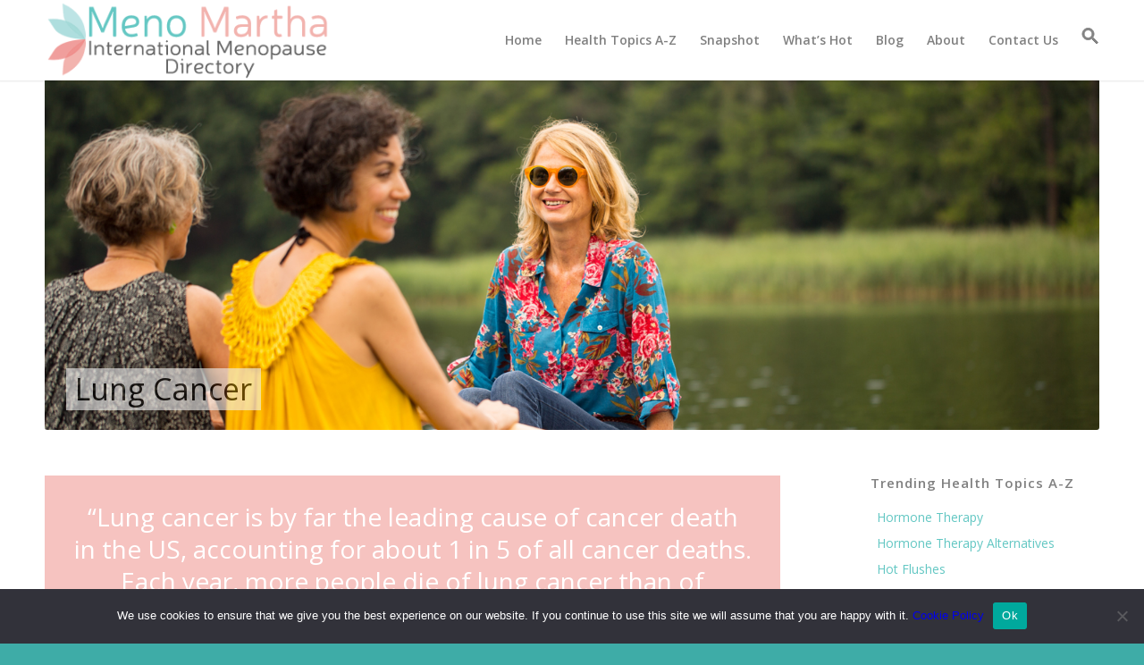

--- FILE ---
content_type: text/html; charset=UTF-8
request_url: https://menomartha.com/health-topic/lung-cancer/
body_size: 35052
content:
<!DOCTYPE html>
<html lang="en-AU" class="html_stretched responsive av-preloader-disabled  html_header_top html_logo_left html_main_nav_header html_menu_right html_slim html_header_sticky html_header_shrinking_disabled html_mobile_menu_tablet html_header_searchicon_disabled html_content_align_center html_header_unstick_top_disabled html_header_stretch_disabled html_minimal_header html_minimal_header_shadow html_elegant-blog html_av-submenu-hidden html_av-submenu-display-click html_av-overlay-side html_av-overlay-side-minimal html_av-submenu-clone html_entry_id_914 av-cookies-no-cookie-consent av-no-preview av-default-lightbox html_text_menu_active av-mobile-menu-switch-default">
<head>
<meta charset="UTF-8" />


<!-- mobile setting -->
<meta name="viewport" content="width=device-width, initial-scale=1">

<!-- Scripts/CSS and wp_head hook -->
<meta name='robots' content='index, follow, max-image-preview:large, max-snippet:-1, max-video-preview:-1' />

	<!-- This site is optimized with the Yoast SEO Premium plugin v26.7 (Yoast SEO v26.7) - https://yoast.com/wordpress/plugins/seo/ -->
	<title>Lung Cancer</title>
	<meta name="description" content="“Lung cancer is by far the leading cause of cancer death in the US, accounting for about 1 in 5 of all cancer deaths”." />
	<link rel="canonical" href="https://menomartha.com/health-topic/lung-cancer/" />
	<meta property="og:locale" content="en_US" />
	<meta property="og:type" content="article" />
	<meta property="og:title" content="Lung Cancer" />
	<meta property="og:description" content="“Lung cancer is by far the leading cause of cancer death in the US, accounting for about 1 in 5 of all cancer deaths”." />
	<meta property="og:url" content="https://menomartha.com/health-topic/lung-cancer/" />
	<meta property="og:site_name" content="Meno Martha International Menopause Directory" />
	<meta property="article:publisher" content="https://www.facebook.com/menomarthainternationalmenopausedirectory" />
	<meta property="article:modified_time" content="2025-12-23T23:01:37+00:00" />
	<meta property="og:image" content="https://menomartha.com/wp-content/uploads/2020/08/Smoking.png" />
	<meta property="og:image:width" content="403" />
	<meta property="og:image:height" content="401" />
	<meta property="og:image:type" content="image/png" />
	<meta name="twitter:card" content="summary_large_image" />
	<meta name="twitter:site" content="@menomartha" />
	<script type="application/ld+json" class="yoast-schema-graph">{"@context":"https://schema.org","@graph":[{"@type":"WebPage","@id":"https://menomartha.com/health-topic/lung-cancer/","url":"https://menomartha.com/health-topic/lung-cancer/","name":"Lung Cancer","isPartOf":{"@id":"https://menomartha.com/#website"},"primaryImageOfPage":{"@id":"https://menomartha.com/health-topic/lung-cancer/#primaryimage"},"image":{"@id":"https://menomartha.com/health-topic/lung-cancer/#primaryimage"},"thumbnailUrl":"https://menomartha.com/wp-content/uploads/2020/08/Smoking.png","datePublished":"2025-12-23T20:49:41+00:00","dateModified":"2025-12-23T23:01:37+00:00","description":"“Lung cancer is by far the leading cause of cancer death in the US, accounting for about 1 in 5 of all cancer deaths”.","breadcrumb":{"@id":"https://menomartha.com/health-topic/lung-cancer/#breadcrumb"},"inLanguage":"en-AU","potentialAction":[{"@type":"ReadAction","target":["https://menomartha.com/health-topic/lung-cancer/"]}]},{"@type":"ImageObject","inLanguage":"en-AU","@id":"https://menomartha.com/health-topic/lung-cancer/#primaryimage","url":"https://menomartha.com/wp-content/uploads/2020/08/Smoking.png","contentUrl":"https://menomartha.com/wp-content/uploads/2020/08/Smoking.png","width":403,"height":401,"caption":"Menopause"},{"@type":"BreadcrumbList","@id":"https://menomartha.com/health-topic/lung-cancer/#breadcrumb","itemListElement":[{"@type":"ListItem","position":1,"name":"Home","item":"https://menomartha.com/menopause/"},{"@type":"ListItem","position":2,"name":"Lung Cancer"}]},{"@type":"WebSite","@id":"https://menomartha.com/#website","url":"https://menomartha.com/","name":"Meno Martha International Menopause Directory","description":"Menopause","publisher":{"@id":"https://menomartha.com/#organization"},"alternateName":"Meno Martha","potentialAction":[{"@type":"SearchAction","target":{"@type":"EntryPoint","urlTemplate":"https://menomartha.com/?s={search_term_string}"},"query-input":{"@type":"PropertyValueSpecification","valueRequired":true,"valueName":"search_term_string"}}],"inLanguage":"en-AU"},{"@type":"Organization","@id":"https://menomartha.com/#organization","name":"Meno Martha International Menopause Directory showcases evidence-based information by menopause societies and international sources.","alternateName":"Meno Martha","url":"https://menomartha.com/","logo":{"@type":"ImageObject","inLanguage":"en-AU","@id":"https://menomartha.com/#/schema/logo/image/","url":"https://menomartha.com/wp-content/uploads/2020/03/2020-logo-large.png","contentUrl":"https://menomartha.com/wp-content/uploads/2020/03/2020-logo-large.png","width":487,"height":156,"caption":"Meno Martha International Menopause Directory showcases evidence-based information by menopause societies and international sources."},"image":{"@id":"https://menomartha.com/#/schema/logo/image/"},"sameAs":["https://www.facebook.com/menomarthainternationalmenopausedirectory","https://x.com/menomartha"]}]}</script>
	<!-- / Yoast SEO Premium plugin. -->


<link rel="alternate" type="application/rss+xml" title="Meno Martha International Menopause Directory &raquo; Feed" href="https://menomartha.com/feed/" />
<link rel="alternate" title="oEmbed (JSON)" type="application/json+oembed" href="https://menomartha.com/wp-json/oembed/1.0/embed?url=https%3A%2F%2Fmenomartha.com%2Fhealth-topic%2Flung-cancer%2F" />
<link rel="alternate" title="oEmbed (XML)" type="text/xml+oembed" href="https://menomartha.com/wp-json/oembed/1.0/embed?url=https%3A%2F%2Fmenomartha.com%2Fhealth-topic%2Flung-cancer%2F&#038;format=xml" />

<!-- google webfont font replacement -->

			<script type='text/javascript'>

				(function() {

					/*	check if webfonts are disabled by user setting via cookie - or user must opt in.	*/
					var html = document.getElementsByTagName('html')[0];
					var cookie_check = html.className.indexOf('av-cookies-needs-opt-in') >= 0 || html.className.indexOf('av-cookies-can-opt-out') >= 0;
					var allow_continue = true;
					var silent_accept_cookie = html.className.indexOf('av-cookies-user-silent-accept') >= 0;

					if( cookie_check && ! silent_accept_cookie )
					{
						if( ! document.cookie.match(/aviaCookieConsent/) || html.className.indexOf('av-cookies-session-refused') >= 0 )
						{
							allow_continue = false;
						}
						else
						{
							if( ! document.cookie.match(/aviaPrivacyRefuseCookiesHideBar/) )
							{
								allow_continue = false;
							}
							else if( ! document.cookie.match(/aviaPrivacyEssentialCookiesEnabled/) )
							{
								allow_continue = false;
							}
							else if( document.cookie.match(/aviaPrivacyGoogleWebfontsDisabled/) )
							{
								allow_continue = false;
							}
						}
					}

					if( allow_continue )
					{
						var f = document.createElement('link');

						f.type 	= 'text/css';
						f.rel 	= 'stylesheet';
						f.href 	= 'https://fonts.googleapis.com/css?family=Open+Sans:400,600&display=auto';
						f.id 	= 'avia-google-webfont';

						document.getElementsByTagName('head')[0].appendChild(f);
					}
				})();

			</script>
			<style id='wp-img-auto-sizes-contain-inline-css' type='text/css'>
img:is([sizes=auto i],[sizes^="auto," i]){contain-intrinsic-size:3000px 1500px}
/*# sourceURL=wp-img-auto-sizes-contain-inline-css */
</style>
<style id='wp-emoji-styles-inline-css' type='text/css'>

	img.wp-smiley, img.emoji {
		display: inline !important;
		border: none !important;
		box-shadow: none !important;
		height: 1em !important;
		width: 1em !important;
		margin: 0 0.07em !important;
		vertical-align: -0.1em !important;
		background: none !important;
		padding: 0 !important;
	}
/*# sourceURL=wp-emoji-styles-inline-css */
</style>
<style id='wp-block-library-inline-css' type='text/css'>
:root{--wp-block-synced-color:#7a00df;--wp-block-synced-color--rgb:122,0,223;--wp-bound-block-color:var(--wp-block-synced-color);--wp-editor-canvas-background:#ddd;--wp-admin-theme-color:#007cba;--wp-admin-theme-color--rgb:0,124,186;--wp-admin-theme-color-darker-10:#006ba1;--wp-admin-theme-color-darker-10--rgb:0,107,160.5;--wp-admin-theme-color-darker-20:#005a87;--wp-admin-theme-color-darker-20--rgb:0,90,135;--wp-admin-border-width-focus:2px}@media (min-resolution:192dpi){:root{--wp-admin-border-width-focus:1.5px}}.wp-element-button{cursor:pointer}:root .has-very-light-gray-background-color{background-color:#eee}:root .has-very-dark-gray-background-color{background-color:#313131}:root .has-very-light-gray-color{color:#eee}:root .has-very-dark-gray-color{color:#313131}:root .has-vivid-green-cyan-to-vivid-cyan-blue-gradient-background{background:linear-gradient(135deg,#00d084,#0693e3)}:root .has-purple-crush-gradient-background{background:linear-gradient(135deg,#34e2e4,#4721fb 50%,#ab1dfe)}:root .has-hazy-dawn-gradient-background{background:linear-gradient(135deg,#faaca8,#dad0ec)}:root .has-subdued-olive-gradient-background{background:linear-gradient(135deg,#fafae1,#67a671)}:root .has-atomic-cream-gradient-background{background:linear-gradient(135deg,#fdd79a,#004a59)}:root .has-nightshade-gradient-background{background:linear-gradient(135deg,#330968,#31cdcf)}:root .has-midnight-gradient-background{background:linear-gradient(135deg,#020381,#2874fc)}:root{--wp--preset--font-size--normal:16px;--wp--preset--font-size--huge:42px}.has-regular-font-size{font-size:1em}.has-larger-font-size{font-size:2.625em}.has-normal-font-size{font-size:var(--wp--preset--font-size--normal)}.has-huge-font-size{font-size:var(--wp--preset--font-size--huge)}.has-text-align-center{text-align:center}.has-text-align-left{text-align:left}.has-text-align-right{text-align:right}.has-fit-text{white-space:nowrap!important}#end-resizable-editor-section{display:none}.aligncenter{clear:both}.items-justified-left{justify-content:flex-start}.items-justified-center{justify-content:center}.items-justified-right{justify-content:flex-end}.items-justified-space-between{justify-content:space-between}.screen-reader-text{border:0;clip-path:inset(50%);height:1px;margin:-1px;overflow:hidden;padding:0;position:absolute;width:1px;word-wrap:normal!important}.screen-reader-text:focus{background-color:#ddd;clip-path:none;color:#444;display:block;font-size:1em;height:auto;left:5px;line-height:normal;padding:15px 23px 14px;text-decoration:none;top:5px;width:auto;z-index:100000}html :where(.has-border-color){border-style:solid}html :where([style*=border-top-color]){border-top-style:solid}html :where([style*=border-right-color]){border-right-style:solid}html :where([style*=border-bottom-color]){border-bottom-style:solid}html :where([style*=border-left-color]){border-left-style:solid}html :where([style*=border-width]){border-style:solid}html :where([style*=border-top-width]){border-top-style:solid}html :where([style*=border-right-width]){border-right-style:solid}html :where([style*=border-bottom-width]){border-bottom-style:solid}html :where([style*=border-left-width]){border-left-style:solid}html :where(img[class*=wp-image-]){height:auto;max-width:100%}:where(figure){margin:0 0 1em}html :where(.is-position-sticky){--wp-admin--admin-bar--position-offset:var(--wp-admin--admin-bar--height,0px)}@media screen and (max-width:600px){html :where(.is-position-sticky){--wp-admin--admin-bar--position-offset:0px}}

/*# sourceURL=wp-block-library-inline-css */
</style><style id='global-styles-inline-css' type='text/css'>
:root{--wp--preset--aspect-ratio--square: 1;--wp--preset--aspect-ratio--4-3: 4/3;--wp--preset--aspect-ratio--3-4: 3/4;--wp--preset--aspect-ratio--3-2: 3/2;--wp--preset--aspect-ratio--2-3: 2/3;--wp--preset--aspect-ratio--16-9: 16/9;--wp--preset--aspect-ratio--9-16: 9/16;--wp--preset--color--black: #000000;--wp--preset--color--cyan-bluish-gray: #abb8c3;--wp--preset--color--white: #ffffff;--wp--preset--color--pale-pink: #f78da7;--wp--preset--color--vivid-red: #cf2e2e;--wp--preset--color--luminous-vivid-orange: #ff6900;--wp--preset--color--luminous-vivid-amber: #fcb900;--wp--preset--color--light-green-cyan: #7bdcb5;--wp--preset--color--vivid-green-cyan: #00d084;--wp--preset--color--pale-cyan-blue: #8ed1fc;--wp--preset--color--vivid-cyan-blue: #0693e3;--wp--preset--color--vivid-purple: #9b51e0;--wp--preset--color--metallic-red: #b02b2c;--wp--preset--color--maximum-yellow-red: #edae44;--wp--preset--color--yellow-sun: #eeee22;--wp--preset--color--palm-leaf: #83a846;--wp--preset--color--aero: #7bb0e7;--wp--preset--color--old-lavender: #745f7e;--wp--preset--color--steel-teal: #5f8789;--wp--preset--color--raspberry-pink: #d65799;--wp--preset--color--medium-turquoise: #4ecac2;--wp--preset--gradient--vivid-cyan-blue-to-vivid-purple: linear-gradient(135deg,rgb(6,147,227) 0%,rgb(155,81,224) 100%);--wp--preset--gradient--light-green-cyan-to-vivid-green-cyan: linear-gradient(135deg,rgb(122,220,180) 0%,rgb(0,208,130) 100%);--wp--preset--gradient--luminous-vivid-amber-to-luminous-vivid-orange: linear-gradient(135deg,rgb(252,185,0) 0%,rgb(255,105,0) 100%);--wp--preset--gradient--luminous-vivid-orange-to-vivid-red: linear-gradient(135deg,rgb(255,105,0) 0%,rgb(207,46,46) 100%);--wp--preset--gradient--very-light-gray-to-cyan-bluish-gray: linear-gradient(135deg,rgb(238,238,238) 0%,rgb(169,184,195) 100%);--wp--preset--gradient--cool-to-warm-spectrum: linear-gradient(135deg,rgb(74,234,220) 0%,rgb(151,120,209) 20%,rgb(207,42,186) 40%,rgb(238,44,130) 60%,rgb(251,105,98) 80%,rgb(254,248,76) 100%);--wp--preset--gradient--blush-light-purple: linear-gradient(135deg,rgb(255,206,236) 0%,rgb(152,150,240) 100%);--wp--preset--gradient--blush-bordeaux: linear-gradient(135deg,rgb(254,205,165) 0%,rgb(254,45,45) 50%,rgb(107,0,62) 100%);--wp--preset--gradient--luminous-dusk: linear-gradient(135deg,rgb(255,203,112) 0%,rgb(199,81,192) 50%,rgb(65,88,208) 100%);--wp--preset--gradient--pale-ocean: linear-gradient(135deg,rgb(255,245,203) 0%,rgb(182,227,212) 50%,rgb(51,167,181) 100%);--wp--preset--gradient--electric-grass: linear-gradient(135deg,rgb(202,248,128) 0%,rgb(113,206,126) 100%);--wp--preset--gradient--midnight: linear-gradient(135deg,rgb(2,3,129) 0%,rgb(40,116,252) 100%);--wp--preset--font-size--small: 1rem;--wp--preset--font-size--medium: 1.125rem;--wp--preset--font-size--large: 1.75rem;--wp--preset--font-size--x-large: clamp(1.75rem, 3vw, 2.25rem);--wp--preset--spacing--20: 0.44rem;--wp--preset--spacing--30: 0.67rem;--wp--preset--spacing--40: 1rem;--wp--preset--spacing--50: 1.5rem;--wp--preset--spacing--60: 2.25rem;--wp--preset--spacing--70: 3.38rem;--wp--preset--spacing--80: 5.06rem;--wp--preset--shadow--natural: 6px 6px 9px rgba(0, 0, 0, 0.2);--wp--preset--shadow--deep: 12px 12px 50px rgba(0, 0, 0, 0.4);--wp--preset--shadow--sharp: 6px 6px 0px rgba(0, 0, 0, 0.2);--wp--preset--shadow--outlined: 6px 6px 0px -3px rgb(255, 255, 255), 6px 6px rgb(0, 0, 0);--wp--preset--shadow--crisp: 6px 6px 0px rgb(0, 0, 0);}:root { --wp--style--global--content-size: 800px;--wp--style--global--wide-size: 1130px; }:where(body) { margin: 0; }.wp-site-blocks > .alignleft { float: left; margin-right: 2em; }.wp-site-blocks > .alignright { float: right; margin-left: 2em; }.wp-site-blocks > .aligncenter { justify-content: center; margin-left: auto; margin-right: auto; }:where(.is-layout-flex){gap: 0.5em;}:where(.is-layout-grid){gap: 0.5em;}.is-layout-flow > .alignleft{float: left;margin-inline-start: 0;margin-inline-end: 2em;}.is-layout-flow > .alignright{float: right;margin-inline-start: 2em;margin-inline-end: 0;}.is-layout-flow > .aligncenter{margin-left: auto !important;margin-right: auto !important;}.is-layout-constrained > .alignleft{float: left;margin-inline-start: 0;margin-inline-end: 2em;}.is-layout-constrained > .alignright{float: right;margin-inline-start: 2em;margin-inline-end: 0;}.is-layout-constrained > .aligncenter{margin-left: auto !important;margin-right: auto !important;}.is-layout-constrained > :where(:not(.alignleft):not(.alignright):not(.alignfull)){max-width: var(--wp--style--global--content-size);margin-left: auto !important;margin-right: auto !important;}.is-layout-constrained > .alignwide{max-width: var(--wp--style--global--wide-size);}body .is-layout-flex{display: flex;}.is-layout-flex{flex-wrap: wrap;align-items: center;}.is-layout-flex > :is(*, div){margin: 0;}body .is-layout-grid{display: grid;}.is-layout-grid > :is(*, div){margin: 0;}body{padding-top: 0px;padding-right: 0px;padding-bottom: 0px;padding-left: 0px;}a:where(:not(.wp-element-button)){text-decoration: underline;}:root :where(.wp-element-button, .wp-block-button__link){background-color: #32373c;border-width: 0;color: #fff;font-family: inherit;font-size: inherit;font-style: inherit;font-weight: inherit;letter-spacing: inherit;line-height: inherit;padding-top: calc(0.667em + 2px);padding-right: calc(1.333em + 2px);padding-bottom: calc(0.667em + 2px);padding-left: calc(1.333em + 2px);text-decoration: none;text-transform: inherit;}.has-black-color{color: var(--wp--preset--color--black) !important;}.has-cyan-bluish-gray-color{color: var(--wp--preset--color--cyan-bluish-gray) !important;}.has-white-color{color: var(--wp--preset--color--white) !important;}.has-pale-pink-color{color: var(--wp--preset--color--pale-pink) !important;}.has-vivid-red-color{color: var(--wp--preset--color--vivid-red) !important;}.has-luminous-vivid-orange-color{color: var(--wp--preset--color--luminous-vivid-orange) !important;}.has-luminous-vivid-amber-color{color: var(--wp--preset--color--luminous-vivid-amber) !important;}.has-light-green-cyan-color{color: var(--wp--preset--color--light-green-cyan) !important;}.has-vivid-green-cyan-color{color: var(--wp--preset--color--vivid-green-cyan) !important;}.has-pale-cyan-blue-color{color: var(--wp--preset--color--pale-cyan-blue) !important;}.has-vivid-cyan-blue-color{color: var(--wp--preset--color--vivid-cyan-blue) !important;}.has-vivid-purple-color{color: var(--wp--preset--color--vivid-purple) !important;}.has-metallic-red-color{color: var(--wp--preset--color--metallic-red) !important;}.has-maximum-yellow-red-color{color: var(--wp--preset--color--maximum-yellow-red) !important;}.has-yellow-sun-color{color: var(--wp--preset--color--yellow-sun) !important;}.has-palm-leaf-color{color: var(--wp--preset--color--palm-leaf) !important;}.has-aero-color{color: var(--wp--preset--color--aero) !important;}.has-old-lavender-color{color: var(--wp--preset--color--old-lavender) !important;}.has-steel-teal-color{color: var(--wp--preset--color--steel-teal) !important;}.has-raspberry-pink-color{color: var(--wp--preset--color--raspberry-pink) !important;}.has-medium-turquoise-color{color: var(--wp--preset--color--medium-turquoise) !important;}.has-black-background-color{background-color: var(--wp--preset--color--black) !important;}.has-cyan-bluish-gray-background-color{background-color: var(--wp--preset--color--cyan-bluish-gray) !important;}.has-white-background-color{background-color: var(--wp--preset--color--white) !important;}.has-pale-pink-background-color{background-color: var(--wp--preset--color--pale-pink) !important;}.has-vivid-red-background-color{background-color: var(--wp--preset--color--vivid-red) !important;}.has-luminous-vivid-orange-background-color{background-color: var(--wp--preset--color--luminous-vivid-orange) !important;}.has-luminous-vivid-amber-background-color{background-color: var(--wp--preset--color--luminous-vivid-amber) !important;}.has-light-green-cyan-background-color{background-color: var(--wp--preset--color--light-green-cyan) !important;}.has-vivid-green-cyan-background-color{background-color: var(--wp--preset--color--vivid-green-cyan) !important;}.has-pale-cyan-blue-background-color{background-color: var(--wp--preset--color--pale-cyan-blue) !important;}.has-vivid-cyan-blue-background-color{background-color: var(--wp--preset--color--vivid-cyan-blue) !important;}.has-vivid-purple-background-color{background-color: var(--wp--preset--color--vivid-purple) !important;}.has-metallic-red-background-color{background-color: var(--wp--preset--color--metallic-red) !important;}.has-maximum-yellow-red-background-color{background-color: var(--wp--preset--color--maximum-yellow-red) !important;}.has-yellow-sun-background-color{background-color: var(--wp--preset--color--yellow-sun) !important;}.has-palm-leaf-background-color{background-color: var(--wp--preset--color--palm-leaf) !important;}.has-aero-background-color{background-color: var(--wp--preset--color--aero) !important;}.has-old-lavender-background-color{background-color: var(--wp--preset--color--old-lavender) !important;}.has-steel-teal-background-color{background-color: var(--wp--preset--color--steel-teal) !important;}.has-raspberry-pink-background-color{background-color: var(--wp--preset--color--raspberry-pink) !important;}.has-medium-turquoise-background-color{background-color: var(--wp--preset--color--medium-turquoise) !important;}.has-black-border-color{border-color: var(--wp--preset--color--black) !important;}.has-cyan-bluish-gray-border-color{border-color: var(--wp--preset--color--cyan-bluish-gray) !important;}.has-white-border-color{border-color: var(--wp--preset--color--white) !important;}.has-pale-pink-border-color{border-color: var(--wp--preset--color--pale-pink) !important;}.has-vivid-red-border-color{border-color: var(--wp--preset--color--vivid-red) !important;}.has-luminous-vivid-orange-border-color{border-color: var(--wp--preset--color--luminous-vivid-orange) !important;}.has-luminous-vivid-amber-border-color{border-color: var(--wp--preset--color--luminous-vivid-amber) !important;}.has-light-green-cyan-border-color{border-color: var(--wp--preset--color--light-green-cyan) !important;}.has-vivid-green-cyan-border-color{border-color: var(--wp--preset--color--vivid-green-cyan) !important;}.has-pale-cyan-blue-border-color{border-color: var(--wp--preset--color--pale-cyan-blue) !important;}.has-vivid-cyan-blue-border-color{border-color: var(--wp--preset--color--vivid-cyan-blue) !important;}.has-vivid-purple-border-color{border-color: var(--wp--preset--color--vivid-purple) !important;}.has-metallic-red-border-color{border-color: var(--wp--preset--color--metallic-red) !important;}.has-maximum-yellow-red-border-color{border-color: var(--wp--preset--color--maximum-yellow-red) !important;}.has-yellow-sun-border-color{border-color: var(--wp--preset--color--yellow-sun) !important;}.has-palm-leaf-border-color{border-color: var(--wp--preset--color--palm-leaf) !important;}.has-aero-border-color{border-color: var(--wp--preset--color--aero) !important;}.has-old-lavender-border-color{border-color: var(--wp--preset--color--old-lavender) !important;}.has-steel-teal-border-color{border-color: var(--wp--preset--color--steel-teal) !important;}.has-raspberry-pink-border-color{border-color: var(--wp--preset--color--raspberry-pink) !important;}.has-medium-turquoise-border-color{border-color: var(--wp--preset--color--medium-turquoise) !important;}.has-vivid-cyan-blue-to-vivid-purple-gradient-background{background: var(--wp--preset--gradient--vivid-cyan-blue-to-vivid-purple) !important;}.has-light-green-cyan-to-vivid-green-cyan-gradient-background{background: var(--wp--preset--gradient--light-green-cyan-to-vivid-green-cyan) !important;}.has-luminous-vivid-amber-to-luminous-vivid-orange-gradient-background{background: var(--wp--preset--gradient--luminous-vivid-amber-to-luminous-vivid-orange) !important;}.has-luminous-vivid-orange-to-vivid-red-gradient-background{background: var(--wp--preset--gradient--luminous-vivid-orange-to-vivid-red) !important;}.has-very-light-gray-to-cyan-bluish-gray-gradient-background{background: var(--wp--preset--gradient--very-light-gray-to-cyan-bluish-gray) !important;}.has-cool-to-warm-spectrum-gradient-background{background: var(--wp--preset--gradient--cool-to-warm-spectrum) !important;}.has-blush-light-purple-gradient-background{background: var(--wp--preset--gradient--blush-light-purple) !important;}.has-blush-bordeaux-gradient-background{background: var(--wp--preset--gradient--blush-bordeaux) !important;}.has-luminous-dusk-gradient-background{background: var(--wp--preset--gradient--luminous-dusk) !important;}.has-pale-ocean-gradient-background{background: var(--wp--preset--gradient--pale-ocean) !important;}.has-electric-grass-gradient-background{background: var(--wp--preset--gradient--electric-grass) !important;}.has-midnight-gradient-background{background: var(--wp--preset--gradient--midnight) !important;}.has-small-font-size{font-size: var(--wp--preset--font-size--small) !important;}.has-medium-font-size{font-size: var(--wp--preset--font-size--medium) !important;}.has-large-font-size{font-size: var(--wp--preset--font-size--large) !important;}.has-x-large-font-size{font-size: var(--wp--preset--font-size--x-large) !important;}
/*# sourceURL=global-styles-inline-css */
</style>

<link rel='stylesheet' id='collapsed-archives-style-css' href='https://menomartha.com/wp-content/plugins/collapsed-archives/style.css?ver=6.9' type='text/css' media='all' />
<link rel='stylesheet' id='cookie-notice-front-css' href='https://menomartha.com/wp-content/plugins/cookie-notice/css/front.min.css?ver=2.5.11' type='text/css' media='all' />
<link rel='stylesheet' id='ctf_styles-css' href='https://menomartha.com/wp-content/plugins/custom-twitter-feeds-pro/css/ctf-styles.min.css?ver=2.5.2' type='text/css' media='all' />
<link rel='stylesheet' id='slick-min-css' href='https://menomartha.com/wp-content/plugins/popular-posts-by-webline/admin/assets/css/slick.css?ver=1.1.1' type='text/css' media='all' />
<link rel='stylesheet' id='slick-theme-css' href='https://menomartha.com/wp-content/plugins/popular-posts-by-webline/admin/assets/css/slick-theme.css?ver=1.1.1' type='text/css' media='all' />
<link rel='stylesheet' id='popular-posts-style-css' href='https://menomartha.com/wp-content/plugins/popular-posts-by-webline/admin/assets/css/popular-posts-style.css?ver=1.1.1' type='text/css' media='all' />
<style id='popular-posts-style-inline-css' type='text/css'>
.wli_popular_posts-class h3, .wli_popular_posts-class h3 a {
        		font-weight:  !important;
    		}.wli_popular_posts-class h3, .wli_popular_posts-class h3 a {
        		font-style:  !important;
    		}.wli_popular_posts-class ul.wli_popular_posts-listing li .popular-posts-excerpt {
        		font-weight:  !important;
    		}.wli_popular_posts-class ul.wli_popular_posts-listing li .popular-posts-excerpt {
        		font-style:  !important;
    		}
/*# sourceURL=popular-posts-style-inline-css */
</style>
<link rel='stylesheet' id='ivory-search-styles-css' href='https://menomartha.com/wp-content/plugins/add-search-to-menu/public/css/ivory-search.min.css?ver=5.5.13' type='text/css' media='all' />
<link rel='stylesheet' id='avia-merged-styles-css' href='https://menomartha.com/wp-content/uploads/dynamic_avia/avia-merged-styles-bee6a1bd968c6f80285945bd1b39280d---696881237b5b4.css' type='text/css' media='all' />
<script type="text/javascript" src="https://menomartha.com/wp-includes/js/jquery/jquery.min.js?ver=3.7.1" id="jquery-core-js"></script>
<script type="text/javascript" src="https://menomartha.com/wp-includes/js/jquery/jquery-migrate.min.js?ver=3.4.1" id="jquery-migrate-js"></script>
<script type="text/javascript" src="https://menomartha.com/wp-content/uploads/dynamic_avia/avia-head-scripts-f43d790a05b3dd3eb3fe0020ddf19c48---6968812392882.js" id="avia-head-scripts-js"></script>
<link rel="https://api.w.org/" href="https://menomartha.com/wp-json/" /><link rel="alternate" title="JSON" type="application/json" href="https://menomartha.com/wp-json/wp/v2/health-topic/914" /><link rel="EditURI" type="application/rsd+xml" title="RSD" href="https://menomartha.com/xmlrpc.php?rsd" />
<meta name="generator" content="WordPress 6.9" />
<link rel='shortlink' href='https://menomartha.com/?p=914' />
        <style type="text/css" id="pf-main-css">
            
				@media screen {
					.printfriendly {
						z-index: 1000; position: relative
					}
					.printfriendly a, .printfriendly a:link, .printfriendly a:visited, .printfriendly a:hover, .printfriendly a:active {
						font-weight: 600;
						cursor: pointer;
						text-decoration: none;
						border: none;
						-webkit-box-shadow: none;
						-moz-box-shadow: none;
						box-shadow: none;
						outline:none;
						font-size: 14px !important;
						color: #3AAA11 !important;
					}
					.printfriendly.pf-alignleft {
						float: left;
					}
					.printfriendly.pf-alignright {
						float: right;
					}
					.printfriendly.pf-aligncenter {
						justify-content: center;
						display: flex; align-items: center;
					}
				}

				.pf-button-img {
					border: none;
					-webkit-box-shadow: none;
					-moz-box-shadow: none;
					box-shadow: none;
					padding: 0;
					margin: 0;
					display: inline;
					vertical-align: middle;
				}

				img.pf-button-img + .pf-button-text {
					margin-left: 6px;
				}

				@media print {
					.printfriendly {
						display: none;
					}
				}
				        </style>

            
        <style type="text/css" id="pf-excerpt-styles">
          .pf-button.pf-button-excerpt {
              display: none;
           }
        </style>

            <style>
            #wp-admin-bar-tptn_dashboard{
                display: none !important;
            }
        </style>     	<link rel="stylesheet" href="https://cdnjs.cloudflare.com/ajax/libs/font-awesome/6.7.2/css/all.min.css" integrity="sha512-Evv84Mr4kqVGRNSgIGL/F/aIDqQb7xQ2vcrdIwxfjThSH8CSR7PBEakCr51Ck+w+/U6swU2Im1vVX0SVk9ABhg==" crossorigin="anonymous" referrerpolicy="no-referrer" />
    
<link rel="icon" href="https://www.menomartha.com/wp-content/uploads/2020/03/2020-logo-favicon.png" type="image/png">
<!--[if lt IE 9]><script src="https://menomartha.com/wp-content/themes/enfold/js/html5shiv.js"></script><![endif]--><link rel="profile" href="https://gmpg.org/xfn/11" />
<link rel="alternate" type="application/rss+xml" title="Meno Martha International Menopause Directory RSS2 Feed" href="https://menomartha.com/feed/" />
<link rel="pingback" href="https://menomartha.com/xmlrpc.php" />

<!-- To speed up the rendering and to display the site as fast as possible to the user we include some styles and scripts for above the fold content inline -->
<script type="text/javascript">'use strict';var avia_is_mobile=!1;if(/Android|webOS|iPhone|iPad|iPod|BlackBerry|IEMobile|Opera Mini/i.test(navigator.userAgent)&&'ontouchstart' in document.documentElement){avia_is_mobile=!0;document.documentElement.className+=' avia_mobile '}
else{document.documentElement.className+=' avia_desktop '};document.documentElement.className+=' js_active ';(function(){var e=['-webkit-','-moz-','-ms-',''],n='',o=!1,a=!1;for(var t in e){if(e[t]+'transform' in document.documentElement.style){o=!0;n=e[t]+'transform'};if(e[t]+'perspective' in document.documentElement.style){a=!0}};if(o){document.documentElement.className+=' avia_transform '};if(a){document.documentElement.className+=' avia_transform3d '};if(typeof document.getElementsByClassName=='function'&&typeof document.documentElement.getBoundingClientRect=='function'&&avia_is_mobile==!1){if(n&&window.innerHeight>0){setTimeout(function(){var e=0,o={},a=0,t=document.getElementsByClassName('av-parallax'),i=window.pageYOffset||document.documentElement.scrollTop;for(e=0;e<t.length;e++){t[e].style.top='0px';o=t[e].getBoundingClientRect();a=Math.ceil((window.innerHeight+i-o.top)*0.3);t[e].style[n]='translate(0px, '+a+'px)';t[e].style.top='auto';t[e].className+=' enabled-parallax '}},50)}}})();</script>		<style type="text/css" id="wp-custom-css">
			
/** link **/
.home .middlekid a {color:#ffffff;}
.home .middlekid a:hover {color:#ffffff; text-decoration:none;}
.box-health-topics li a , .box-health-topics h4 a, 
.collapsed-archives li a {color:#38ABA8!important;}
.main_color .button, .main_color #submit, .main_color input[type='submit'], 
.avia-button-wrap a.avia-button
{background-color:#64ccc9; border-bottom-color:#54C7C4!important;}
.avia-button-wrap a.avia-button:hover{background-color:#54C7C4;}
a#scroll-top-link, #footer a {color:#ffffff;}
h2 {margin-top:0.6em!important;}

.lcp_catlist li {max-width:225px!important;}

.tptn_posts a span {font-weight:normal!important;

}

.tptn_posts li {max-width:225x!important;line-height:23px!important;}
.tptn_posts li::before {font-weight:normal!important; font-size:13px!important;}


.tptn_posts a span {font-weight:normal!important;}

.tptn_posts span.tptn_after_thumb {
  display: inline-block;
  max-width: 225px; /* adjust */
  white-space: nowrap;
  overflow: hidden;
  text-overflow: ellipsis;
	color:#73CDC9;
}
/
************************************/
.fixit {clear:both;}

/***** Home Page *****/
.slideshow_caption h2 {padding-top:80px;}
.homeTrending .widgettitle {font-size:30px!important; }
.homeTrending .trending li::before { 
float: left;
}
#top .av-special-heading-tag a {text-decoration:none!important;}
.home .iconbox_content_title a {color:#e8927c!important;}
.homeTrending .trending li {max-width:400px!important;}
.homeTrending .trending .tptn_title {color:#ffffff; padding-right:8px; font-size:14px; line-height:28px; }
.homeTrending .trending .tptn_excerpt {font-size:14px; line-height:28px; vertical-align:top;}
.homeTrending .tptn_list_count {display:none;}
/** Pages **/
.page .content {padding-top:0px;}
.sitemap li a {color:#54C7C4!important;}
#gticontainer .gti_clear {height:0px!important;margin-top:-4px;}
#gti_letterindex {border-bottom-color:#ffffff!important;}
#gti_letterindex ul li a {text-decoration:none!important;}
/** Blog posts **/
/**
body:not(.archive) .template-blog .blog-meta , body:not(.archive) .entry-content-header{display:none;}
**/
.template-single-blog .entry-content-header h1 {display:none;}
.search .template-blog .blog-meta , .search .entry-content-header{display:block!important;}
.MWD_container {position:relative;}
.MWD_breadcrumb {
position:absolute; 
bottom:2%; 
Left:2%; 
z-index:9999; 
padding:5px 10px; 
background-color:rgb(242, 242, 242);
opacity:0.6;
color: #000 !important;
}

/** video **/
li iframe {width:80%!important; height:315px !important;
margin-left: 50px}
/*.ytp-cued-thumbnail-overlay-image {-webkit-background-size:contain !important;
-moz-background-size: contain !important;}*/

/* smaller ----------- */
@media only screen  and (max-width : 1224px) {
#gticontainer .tagindex UL LI A {overflow:hidden;}
}
/**** Phone size ***/
@media only screen  and (max-width : 804px) {
#gticontainer .tagindex ul li a {white-space: nowrap;
  overflow: hidden;
  text-overflow: ellipsis; display:inline-block;}	
	
}	


body:not(.archive) body:not(.home) .entry-content-wrapper header {display:none;}
.html_elegant-blog .av-vertical-delimiter {display:none;}
.entry-content .pf-content {margin-top:-16px}
#top .av-fixed-size .av-masonry-entry.av-masonry-item-no-image .av-inner-masonry-content {display:block; padding-top:50px;}
#top .av-fixed-size .av-masonry-entry.av-masonry-item-no-image .av-inner-masonry-content {background-image: linear-gradient(to bottom right, #64c7c3,  #a5dbd9, #bde4e5,#EDF8F8, #F1FAFA); }
.av-masonry-entry .av-masonry-entry-title {font-size:26px; padding-bottom:20px;}
.av-inner-masonry-content-pos-content {color:#333333;}
.box-mm-green {
background-color: #9edcd9;
}
.box-mm-green {
display: block;
padding: 30px;
margin: 15px 0px 20px 0px;
color: #ffffff;
font-size: 16px;
}
/*** BOXES *********/
.box-quote-green {
background-color: #F6C3C0 !important;
color: #ffffff!important;
display: block!important;
padding: 36px 30px 35px 30px !important;
text-align: center !important; 
}
sup {font-size: .53em;
line-height: 0.5em;
vertical-align: baseline;
position: relative;
top: -0.6em;}
.question {
color: #63C7C3;
font-size: 18px;
margin: 0px;
display: block;
}
.single h2:not(.box-quote-green) {padding-top:20px;}
.single-health-topic .umbrella {
color:#292929; font-size:28px;
line-height:75.8px;
}
/**Reduce Bullet Font Size**/
.box-bullets-grey li {
	font-size: 16px !important
}
/**End**/
.box-bullets-grey {background-color: #f2f2f2;
}
.box-bullets-white {
	background-color: #ffffff;
}
.box-bullets-grey ul {margin-bottom:0px}
.box-bullets-white ul {margin-bottom:0px}
.box-bullets-white h4{
	margin-top: 0em;
}
.box-bullets-white{
	display: block;
	padding: 50px;
	margin: 40px 0px 40px 0px !important; 
}
.box-bullets-grey, .box-quote-yellow, .box-health-topics, .box-links-orange, .box-purple, .box-sources-yellow, .box-mm-green {
display: block;
padding: 30px;
margin: 15px 0px 15px 0px; 
}
.box-quote-yellow {
background-color: #f6c3c0;
color: #ffffff;
border:1px solid #f6c3c0!important;
}
.box-quote-yellow strong {color:#ffffff;}
.box-sources-yellow {
background-color: #fae1df;
color:#333333;
font-size: 14px;
}
.box-quote-yellow ul, .box-quote-yellow p {margin-bottom:0px!important;}
.box-sources-yellow li a {color:#333399;}
.box-sources-yellow li a:hover {color:#734F4F;}
.box-sources-yellow h4 {font-size:25px; color: #ac8886 !important; line-height:1.5;}
.box-health-topics {
background-color: #eff9f9;
color: #64CCC9;
font-size: 15px;
}
.box-health-topics h4 {font-size:25px; color: #64CCC9; padding-bottom:10px;}
.box-links-orange, .box-purple {
background-color: #f0f0fc;
color: #57404A;
font-size: 14px;
}
.box-links-orange h4 {color:#333399; font-size:25px; line-height:1.5;}
.box-links-orange ol {margin-top:12px;}
#text-6, #text-6 a {background:#525252; color:#ffffff;}
.apricot {
text-align: center !important;
color: #f9d8d6 !important;
line-height: 1.5 !important;
}
/** MWD Footer **/
#text-9{
	padding:0px;
}
.el_before_av_one_third{
	margin: 0px !important;
}
#custom_html-5{
	width: 500px;
}
/** End of MWD Footer **/
.box-links-orange li iframe {padding-top:14px; padding-bottom:10px;
width:100%;}
.cat-post-title {font-style: italic;
}
/*** ****/
.blockletter {background-color:#63c7c3 !important; background-image:none!important;}
#gticontainer .tagindex UL LI A {color:#63c7c3 !important; }
#gti_letterindex ul li a, #gti_letterindexbottom ul li a {color:#3eaca7!important;}
.health-topic .post-title {text-align:left!important;}
.health-topic .av-vertical-delimiter {display:none!important;}
#top .av-related-style-full .related_column a {background-color:#F5FCFC;  border-color: #EEF9F9;}
.related_posts.av-related-style-full a {    border-color: #966666;
}
.html_elegant-blog #top .post-entry .post-meta-infos {display:none;}
.post-entry .entry-footer .blog-tags {margin-top:20px;}

/****** Archives *******/
.archive .fullsize .template-blog .post .entry-content-wrapper, .archive .fullsize .template-blog .post .entry-content-wrapper .post-title {
text-align: left!important;
max-width: 1300px!important;
margin: 0px!important; 
}
.archive .fullsize .template-blog .post .entry-content-wrapper  > * {max-width:100%!important;} 
.archive .post-entry .blog-categories {display:none!important;}
.archive .fullsize .template-blog .post .entry-content-wrapper .date-container {color:#262626;}
.archive .fullsize .template-blog .post .entry-content-wrapper .post-title {padding-bottom:0px!important;}
.archive .fullsize .av-vertical-delimiter {display:none;}
.archive .fullsize .more-link:before {content:"..."}
.archive .fullsize .more-link {margin:0px; border-color:#ffffff; text-align:left; color:#f09e9c;}
/****** Sidebar *******/
/*sidebar title */
.sidebar_right h3.widgettitle, body#top .main_color .widgettitle, .clssidebar .avia-builder-widget-area
{
	padding-top:0px;
	margin-top: 0.0em; 
	font-size:15px!important; font-weight:bold!important;
line-height:1.1em;
letter-spacing:1px;
}
#searchford_widget-11 {padding:0px;}
/*sidebar for pages - 1/4  */
div .av_one_fourth {
margin-left: 4.7%;
width: 21.8%;}
/*sidebar form */
.widget .searchform input, .avia-builder-widget-area .searchform input {
background-color: transparent;
border: 1px solid #ccc!important;
padding: 10px 20px!important;
font-size:17px!important;
}
.widget_media_image {padding-top:0px; padding-bottom:0px;}
#top .clssidebar #searchform {margin-top:8px; margin-bottom:40px;}
.widget .cat-post-title {font-style:normal;}
.sidebar li {list-style:none;}
#gti_letterindex ul li, #gti_letterindexbottom ul li {padding-top:0px!important;}
.widgeth3 ul {}
.clssidebar ul, .widget ul {margin-left:7px!important; margin-top:10px!important;}
.clssidebar img, .sidebar img {margin-top:10px;}
.lcp_catlist, .trending  {
font-size: 13px !important;
overflow: hidden;
width: 100%;
text-overflow: ellipsis;
white-space: nowrap;}
.lcp_catlist li, .trending li {margin:0px;  padding-bottom:0px; line-height:28px!important; font-weight:400!important;}
.lcp_catlist li a span, .trending li a span {line-height:20px!important; letter-spacing:1px;}
/* .lcp_catlist li a, body#top .main_color .widget a , .trending li a {color: #3eaca7;  */
font-size:14px!important;
}
.trending li a {font-weight:400!important;}
.collapsed-archives ul li {margin:0px!important;font-weight:400; font-size:14px;}
.collapsed-archives ul li::before {content:''!important; margin:0px!important;}
.collapsed-archives ul li ul li::before {content:'>'!important; color:#3eaca7; padding-right: 8px; font-weight:400;}
.entry-content-wrapper .widget li, .lcp_catlist li, .trending li, .collapsed-archives ul {
padding: 0px!important; 
list-style:none;
}
.entry-content-wrapper .widget li a, .lcp_catlist li a, .trending li a{}
.entry-content-wrapper .widget  li:before, .lcp_catlist li:before, .trending li:before {
content: ">"; 
color:#3eaca7;
padding-right: 10px;
float:left;
}
/****** END sidebar styles *******/
/* Footer */
.footer-bar .c5-content-dark {margin-top:15px; margin-bottom:20px;}
.footer_color {border-top:none;}
#footer table td {border:none!important;}
#footer .honcode {font-size:14px; padding-bottom:18px;}
#footer .footerrow a {margin-top:20px; clear:both;}
#footer .geotrust {padding-top:10px;}
#footer .fa-arrow-left:hover {font-size:1.5em;}
#after_submenu_1, #after_section_1 {border-color:#fff!important;}
/* Desktops and laptops ----------- */
@media only screen  and (min-width : 1224px) {
#footer .flex_column #text-4 {float:right; padding-right:8%;}
#footer #text-3{/*padding-left:60px;*/}
}
.tag .entry-content-wrapper {border: 1px solid #cccccc; padding:9px; margin:5px;}
.tag .post-title {text-align:left!important;}
.tag .more-link {display:none!important;}
.tag-page-post-type-title{display:none!important;}
/*** Print post ***/
.wp-block-button .button {background-color:#54C7c4;}
.pmb-print-page .pmb-posts-body {background-image:url(https://menomartha.com/wp-content/uploads/2020/05/abigWatermark-1.png); background-position:top right;
background-repeat:repeat-y;
}
.pmb-print-page .pmb-posts-body .post-content {padding-bottom: 100px;}

/*Add Spacing above button*/
.printfriendly.pf-aligncenter{
	margin-top: 20px!important;
}

/* Search Heading Color */
.post-title.entry-title {
	color: #68c6c0 !important;
}

/* Copyright Font-Size */
.c5-main-width-wrap{
	font-size: 12px;
}

/*remove H2 top margin*/
h2 {
  /*margin-top: 0em!important;*/
}

/* Print Background */
#printfriendly {
	background-image: url(https://menomartha.com/wp-content/uploads/2020/05/abigWatermark-1.png) !important; 
	background-position: right top !important; 
         background-repeat: repeat-y !important;
}

@media print {
  -webkit-print-color-adjust: exact;
}
/*end*/

/** Increase font-size green question**/
.pf-content span.question{
	font-size: 22px !important;
}
/*end*/

/** Answer Color **/
span.answer {
	color:black !important;
}
span.answer-continued {
	color:black !important;
}
/**end**/

/** Grey Bulettin **/
.box-bullets-grey li {
	color:black;
}
/**end**/

/** White Bulettin **/
.box-bullets-white li {
	color:black;
}
/**end**/

/** Social Media Icons BG **/
.av-share-box-list {
	background:lightgray !important;
	width:100%;
}
/**end**/

/** Align single post to side widget **/
div.entry-content{
	margin-top: -25px;
}
/*end*/

/** Header Menu font color **/
#top #header.header_color.av_header_transparency .av-main-nav > li > a .avia-menu-text{
color: #808080 !important;
}
/*end*/

/** Terms and Conditions **/
#policy h2{
	padding-top:20px;
	color: #64ccc9;
}

#policy h2.text-center{
	text-align:left !important;
}
/*end*/

/** Custom Image Size **/
.custom-img-size{
	  height: 320px;
    width: 480px;
}
/*end*/

/** Youtube iframe at blog inside link **/
div.box-links-orange iframe{
	margin-left: 80px;
}

/** twitter Feed **/
.ctf-author-name{
	display:block !important;
}

span.ctf-header-tweets-count svg{
	margin-bottom: -5px !important;
}

div.ctf-tweet-content{
	font-size: 15px;
	color: #000000;
}
.ctf-retweet-icon{
	display:none !important;
}
.ctf-header-followers{
	align-self: end;
}
.ctf-header-counts{
	display: inline-block;

}

.ctf-author-box-link{
	display: inline-block !important;
}

.ctf-author-box a, p.ctf-tweet-text a{
	color: #379c97 !important;
}

/* Single Post Container */
.container.template-blog .template-single-blog{
	padding:0px !important;
}
/* Single Post Container End */

/* Footer Widget Title */
.flex_column .widgettitle {
	color:#ffffff;
}
/* Footer Widget Title End */

/* Trending (Sidebar) */
#widget_tptn_pop-10 > .widgettitle, #listcategorypostswidget-5 > .widgettitle, #listcategorypostswidget-2 > .widgettitle, #listcategorypostswidget-6 > .widgettitle{
	color:#808080;
}

.tptn_title{
	color: #63c7c3;
}

ul.lcp_catlist li a{
		color: #63c7c3 !important
}

ul.trending{
    background: #fff;
}
/* Trending (Sidebar) End */

/* Custom A-Z Glossary */
.alphabet-pagination a{
	color: #3eaca7!important;	
	font-size: 20px;
	padding-right: 10px
}

h2#a,h2#b,h2#c,h2#d,h2#e,h2#f,
h2#g,h2#h,h2#i,h2#j,h2#k,h2#l,h2#m,h2#n,h2#o,h2#p,h2#q,h2#r,h2#s,h2#t,h2#u,h2#v,h2#w,h2#x,h2#y,h2#z{
	padding-left: 10px;
	color: #fff;
	background-color: #3eaca7!important
}

ul.ht-list{
	list-style-type: none !important;
	margin: 0em !important;
}

li.ht-list-item:nth-child(odd) {
	background-color: #f9f9f9;
}

li.ht-list-item a{
	color: #63c7c3 !important;
}

li.ht-list-item {
	margin: 0em !important;
}

/* End */

/* Admin Menu Bar */

li#wp-admin-bar-cs-explain{
	display:none !important;
}

/* End */		</style>
		  <script>
	  jQuery(document).ready(function($) {
	   $('.box-health-topics').last().addClass('print-yes');
	  })
  </script>
    <script>
	  jQuery(document).ready(function($) {
	   /* remove the 'title' attribute of all <img /> tags */
    	$("img").removeAttr("title");
	  })
  </script>
  <style type="text/css">
		@font-face {font-family: 'entypo-fontello-enfold'; font-weight: normal; font-style: normal; font-display: auto;
		src: url('https://menomartha.com/wp-content/themes/enfold/config-templatebuilder/avia-template-builder/assets/fonts/entypo-fontello-enfold/entypo-fontello-enfold.woff2') format('woff2'),
		url('https://menomartha.com/wp-content/themes/enfold/config-templatebuilder/avia-template-builder/assets/fonts/entypo-fontello-enfold/entypo-fontello-enfold.woff') format('woff'),
		url('https://menomartha.com/wp-content/themes/enfold/config-templatebuilder/avia-template-builder/assets/fonts/entypo-fontello-enfold/entypo-fontello-enfold.ttf') format('truetype'),
		url('https://menomartha.com/wp-content/themes/enfold/config-templatebuilder/avia-template-builder/assets/fonts/entypo-fontello-enfold/entypo-fontello-enfold.svg#entypo-fontello-enfold') format('svg'),
		url('https://menomartha.com/wp-content/themes/enfold/config-templatebuilder/avia-template-builder/assets/fonts/entypo-fontello-enfold/entypo-fontello-enfold.eot'),
		url('https://menomartha.com/wp-content/themes/enfold/config-templatebuilder/avia-template-builder/assets/fonts/entypo-fontello-enfold/entypo-fontello-enfold.eot?#iefix') format('embedded-opentype');
		}

		#top .avia-font-entypo-fontello-enfold, body .avia-font-entypo-fontello-enfold, html body [data-av_iconfont='entypo-fontello-enfold']:before{ font-family: 'entypo-fontello-enfold'; }
		
		@font-face {font-family: 'entypo-fontello'; font-weight: normal; font-style: normal; font-display: auto;
		src: url('https://menomartha.com/wp-content/themes/enfold/config-templatebuilder/avia-template-builder/assets/fonts/entypo-fontello/entypo-fontello.woff2') format('woff2'),
		url('https://menomartha.com/wp-content/themes/enfold/config-templatebuilder/avia-template-builder/assets/fonts/entypo-fontello/entypo-fontello.woff') format('woff'),
		url('https://menomartha.com/wp-content/themes/enfold/config-templatebuilder/avia-template-builder/assets/fonts/entypo-fontello/entypo-fontello.ttf') format('truetype'),
		url('https://menomartha.com/wp-content/themes/enfold/config-templatebuilder/avia-template-builder/assets/fonts/entypo-fontello/entypo-fontello.svg#entypo-fontello') format('svg'),
		url('https://menomartha.com/wp-content/themes/enfold/config-templatebuilder/avia-template-builder/assets/fonts/entypo-fontello/entypo-fontello.eot'),
		url('https://menomartha.com/wp-content/themes/enfold/config-templatebuilder/avia-template-builder/assets/fonts/entypo-fontello/entypo-fontello.eot?#iefix') format('embedded-opentype');
		}

		#top .avia-font-entypo-fontello, body .avia-font-entypo-fontello, html body [data-av_iconfont='entypo-fontello']:before{ font-family: 'entypo-fontello'; }
		
		@font-face {font-family: 'lifestyles'; font-weight: normal; font-style: normal; font-display: auto;
		src: url('https://menomartha.com/wp-content/uploads/avia_fonts/lifestyles/lifestyles.woff2') format('woff2'),
		url('https://menomartha.com/wp-content/uploads/avia_fonts/lifestyles/lifestyles.woff') format('woff'),
		url('https://menomartha.com/wp-content/uploads/avia_fonts/lifestyles/lifestyles.ttf') format('truetype'),
		url('https://menomartha.com/wp-content/uploads/avia_fonts/lifestyles/lifestyles.svg#lifestyles') format('svg'),
		url('https://menomartha.com/wp-content/uploads/avia_fonts/lifestyles/lifestyles.eot'),
		url('https://menomartha.com/wp-content/uploads/avia_fonts/lifestyles/lifestyles.eot?#iefix') format('embedded-opentype');
		}

		#top .avia-font-lifestyles, body .avia-font-lifestyles, html body [data-av_iconfont='lifestyles']:before{ font-family: 'lifestyles'; }
		</style>

<!--
Debugging Info for Theme support: 

Theme: Enfold
Version: 7.1.3
Installed: enfold
AviaFramework Version: 5.6
AviaBuilder Version: 6.0
aviaElementManager Version: 1.0.1
- - - - - - - - - - -
ChildTheme: Enfold Child
ChildTheme Version: 1.0.0
ChildTheme Installed: enfold

- - - - - - - - - - -
ML:512-PU:38-PLA:25
WP:6.9
Compress: CSS:all theme files - JS:all theme files
Updates: enabled - token has changed and not verified
PLAu:24
--><style type="text/css" media="screen">.is-menu path.search-icon-path { fill: #848484;}body .popup-search-close:after, body .search-close:after { border-color: #848484;}body .popup-search-close:before, body .search-close:before { border-color: #848484;}</style>			<style type="text/css" media="screen">
			/* Ivory search custom CSS code */
			.is-menu form label{
margin-top: 65px;
padding-top: 5px;
}
.search-close{
display:none !important;
}			</style>
					<style type="text/css">
					</style>
					<style type="text/css">
					</style>
					<style type="text/css">
						#is-ajax-search-result-64792 a,
                #is-ajax-search-details-64792 a:not(.button) {
					color: #000000 !important;
				}
                #is-ajax-search-details-64792 .is-ajax-woocommerce-actions a.button {
                	background-color: #000000 !important;
                }
                        			</style>
		
<link rel='stylesheet' id='ivory-ajax-search-styles-css' href='https://menomartha.com/wp-content/plugins/add-search-to-menu/public/css/ivory-ajax-search.min.css?ver=5.5.13' type='text/css' media='all' />
</head>

<body id="top" class="wp-singular health-topic-template-default single single-health-topic postid-914 wp-theme-enfold wp-child-theme-enfold-child stretched rtl_columns av-curtain-numeric open_sans  cookies-not-set enfold post-type-health-topic category-health-topics post_tag-cancer post_tag-cervical-cancer post_tag-hormone-therapy-and-lung-cancer post_tag-hormone-therapy-and-smoking post_tag-menopause-and-smoking avia-responsive-images-support av-recaptcha-enabled av-google-badge-hide" itemscope="itemscope" itemtype="https://schema.org/WebPage" >

	
	<div id='wrap_all'>

	
<header id='header' class='all_colors header_color light_bg_color  av_header_top av_logo_left av_main_nav_header av_menu_right av_slim av_header_sticky av_header_shrinking_disabled av_header_stretch_disabled av_mobile_menu_tablet av_header_searchicon_disabled av_header_unstick_top_disabled av_minimal_header av_minimal_header_shadow av_bottom_nav_disabled  av_alternate_logo_active av_header_border_disabled' aria-label="Header" data-av_shrink_factor='50' role="banner" itemscope="itemscope" itemtype="https://schema.org/WPHeader" >

		<div  id='header_main' class='container_wrap container_wrap_logo'>

        <div class='container av-logo-container'><div class='inner-container'><span class='logo avia-standard-logo'><a href='https://menomartha.com/' class='' aria-label='Meno Martha International Menopause Directory' ><img src="https://www.menomartha.com/wp-content/uploads/2020/03/MenoMartha-2020-logo-340.png" height="100" width="300" alt='Meno Martha International Menopause Directory' title='' /></a></span><nav class='main_menu' data-selectname='Select a page'  role="navigation" itemscope="itemscope" itemtype="https://schema.org/SiteNavigationElement" ><div class="avia-menu av-main-nav-wrap"><ul role="menu" class="menu av-main-nav" id="avia-menu"><li role="menuitem" id="menu-item-25378" class="menu-item menu-item-type-post_type menu-item-object-page menu-item-home menu-item-top-level menu-item-top-level-1"><a href="https://menomartha.com/" itemprop="url" tabindex="0"><span class="avia-bullet"></span><span class="avia-menu-text">Home</span><span class="avia-menu-fx"><span class="avia-arrow-wrap"><span class="avia-arrow"></span></span></span></a></li>
<li role="menuitem" id="menu-item-26015" class="menu-item menu-item-type-post_type menu-item-object-page menu-item-top-level menu-item-top-level-2"><a href="https://menomartha.com/health-topics-a-z/" itemprop="url" tabindex="0"><span class="avia-bullet"></span><span class="avia-menu-text">Health Topics A-Z</span><span class="avia-menu-fx"><span class="avia-arrow-wrap"><span class="avia-arrow"></span></span></span></a></li>
<li role="menuitem" id="menu-item-26108" class="menu-item menu-item-type-post_type menu-item-object-page menu-item-top-level menu-item-top-level-3"><a href="https://menomartha.com/snapshot/" itemprop="url" tabindex="0"><span class="avia-bullet"></span><span class="avia-menu-text">Snapshot</span><span class="avia-menu-fx"><span class="avia-arrow-wrap"><span class="avia-arrow"></span></span></span></a></li>
<li role="menuitem" id="menu-item-26107" class="menu-item menu-item-type-post_type menu-item-object-page menu-item-top-level menu-item-top-level-4"><a href="https://menomartha.com/whats-hot/" itemprop="url" tabindex="0"><span class="avia-bullet"></span><span class="avia-menu-text">What&#8217;s Hot</span><span class="avia-menu-fx"><span class="avia-arrow-wrap"><span class="avia-arrow"></span></span></span></a></li>
<li role="menuitem" id="menu-item-25382" class="menu-item menu-item-type-post_type menu-item-object-page menu-item-top-level menu-item-top-level-5"><a href="https://menomartha.com/blog/" itemprop="url" tabindex="0"><span class="avia-bullet"></span><span class="avia-menu-text">Blog</span><span class="avia-menu-fx"><span class="avia-arrow-wrap"><span class="avia-arrow"></span></span></span></a></li>
<li role="menuitem" id="menu-item-25377" class="menu-item menu-item-type-post_type menu-item-object-page menu-item-top-level menu-item-top-level-6"><a href="https://menomartha.com/about/" itemprop="url" tabindex="0"><span class="avia-bullet"></span><span class="avia-menu-text">About</span><span class="avia-menu-fx"><span class="avia-arrow-wrap"><span class="avia-arrow"></span></span></span></a></li>
<li role="menuitem" id="menu-item-25384" class="menu-item menu-item-type-post_type menu-item-object-page menu-item-top-level menu-item-top-level-7"><a href="https://menomartha.com/contact-us/" itemprop="url" tabindex="0"><span class="avia-bullet"></span><span class="avia-menu-text">Contact Us</span><span class="avia-menu-fx"><span class="avia-arrow-wrap"><span class="avia-arrow"></span></span></span></a></li>
<li class="av-burger-menu-main menu-item-avia-special av-small-burger-icon" role="menuitem">
	        			<a href="#" aria-label="Menu" aria-hidden="false">
							<span class="av-hamburger av-hamburger--spin av-js-hamburger">
								<span class="av-hamburger-box">
						          <span class="av-hamburger-inner"></span>
						          <strong>Menu</strong>
								</span>
							</span>
							<span class="avia_hidden_link_text">Menu</span>
						</a>
	        		   </li><li class="menu-bar-search astm-search-menu is-menu full-width-menu menu-item"><a href="#" role="button" aria-label="Search Icon Link"><svg width="20" height="20" class="search-icon" role="img" viewBox="2 9 20 5" focusable="false" aria-label="Search">
						<path class="search-icon-path" d="M15.5 14h-.79l-.28-.27C15.41 12.59 16 11.11 16 9.5 16 5.91 13.09 3 9.5 3S3 5.91 3 9.5 5.91 16 9.5 16c1.61 0 3.09-.59 4.23-1.57l.27.28v.79l5 4.99L20.49 19l-4.99-5zm-6 0C7.01 14 5 11.99 5 9.5S7.01 5 9.5 5 14 7.01 14 9.5 11.99 14 9.5 14z"></path></svg></a><form data-min-no-for-search=1 data-result-box-max-height=400 data-form-id=65829 class="is-search-form is-form-style is-form-style-2 is-form-id-65829 is-ajax-search" action="https://menomartha.com/" method="get" role="search" ><label for="is-search-input-65829"><span class="is-screen-reader-text">Search for:</span><input  type="search" id="is-search-input-65829" name="s" value="" class="is-search-input" placeholder="Search Site" autocomplete=off /><span class="is-loader-image" style="display: none;background-image:url(https://menomartha.com/wp-content/plugins/add-search-to-menu/public/images/spinner.gif);" ></span></label><input type="hidden" name="id" value="65829" /></form><div class="search-close"></div></li></ul></div></nav></div> </div> 
		<!-- end container_wrap-->
		</div>
<div class="header_bg"></div>
<!-- end header -->
</header>

	<div id='main' class='all_colors' data-scroll-offset='88'>

	
		
			     <div class='container_wrap container_wrap_first main_color sidebar_right'>

			<div class='container template-blog template-single-blog '>
				
<div class= 'MWD_container'	>		  
 	<h1 class="MWD_breadcrumb"> Lung Cancer </h1> 			     
			     <img class="avia_image" src="https://menomartha.com/wp-content/uploads/2020/06/Bannerr-HT.jpg" alt="" title="meno martha health topics" itemprop="thumbnailUrl" width="1210" height="403">
			     
			     			     
			     
</div>			     

		<div class='container_wrap container_wrap_first main_color sidebar_right'>

			<div class='container template-blog template-single-blog '>

				<main class='content units av-content-small alpha  av-blog-meta-author-disabled av-blog-meta-comments-disabled av-blog-meta-category-disabled av-blog-meta-date-disabled av-blog-meta-tag-disabled av-main-single'  role="main" itemprop="mainContentOfPage" >

					<!-- Loop MWD file is in child folder --><article class='post-entry post-entry-type-standard post-entry-914 post-loop-1 post-parity-odd post-entry-last single-big post  post-914 health-topic type-health-topic status-publish hentry category-health-topics tag-cancer tag-cervical-cancer tag-hormone-therapy-and-lung-cancer tag-hormone-therapy-and-smoking tag-menopause-and-smoking'  itemscope="itemscope" itemtype="https://schema.org/CreativeWork" ><div class='blog-meta'></div><div class='entry-content-wrapper clearfix standard-content'><header class="entry-content-header"><span class='post-meta-infos-archive'><time class='date-container minor-meta updated' >December 24, 2025</time><div class="av-heading-wrapper"><span class="blog-categories minor-meta"><a href="https://menomartha.com/category/health-topics/" rel="tag">Health Topics</a> </span><h1 class='post-title entry-title '  itemprop="headline" >Lung Cancer<span class="post-format-icon minor-meta"></span></h1></div><!-- end   MWD1--> </header><span class="av-vertical-delimiter"></span><div class="entry-content"  itemprop="text" ><div class="pf-content"><h2 class="box-quote-green">“Lung cancer is by far the leading cause of cancer death<br />
in the US, accounting for about 1 in 5 of all cancer deaths.<br />
Each year, more people die of lung cancer than of colon&#8230;”.<sup>1</sup></h2>
<h2>Umbrella</h2>
<p><span class="question">What may the Lung Cancer Umbrella include?</span></p>
<p><span class="answer">Depending on the Source (DotS) this Umbrella may include:</span></p>
<p><div class="box-bullets-grey"></p>
<ul>
<li>Lung Cancer</li>
<li>Non-Small Cell Lung Cancer</li>
<li>Primary Lung Cancer</li>
<li>Secondary Lung Cancer</li>
<li>Small Cell Lung Cancer</li>
</ul>
<p></div></p>
<h2>Lung Cancer</h2>
<p><span class="question">What is lung cancer?</span></p>
<p><span class="answer">DotS the definition of lung cancer may vary. In <a href="https://www.mayoclinic.org/diseases-conditions/lung-cancer/symptoms-causes/syc-20374620">Lung Cancer: Symptoms &amp; Causes – Overview</a> the (United States) Mayo Clinic’s definition is:</span></p>
<p><span class="box-quote-yellow">“Lung cancer is a kind of cancer that starts as a growth of cells in the lungs. The lungs are two spongy organs in the chest that control breathing”.<sup>2</sup></span></p>
<h2>Primary Lung Cancer</h2>
<p><span class="question">What is primary lung cancer?</span></p>
<p><span class="answer">DotS the definition of primary lung cancer may vary. In <a href="https://www.nhs.uk/conditions/lung-cancer/#types-of-lung-cancer">Lung Cancer: Overview – Types of Lung Cancer</a> the (United Kingdom) NHS’s definition is:</span></p>
<p><span class="box-quote-yellow">“Cancer that begins in the lungs is called primary lung cancer”.<sup>3</sup></span></p>
<h2>Secondary Lung Cancer</h2>
<p><span class="question">What is secondary lung cancer?</span></p>
<p><span class="answer">DotS the definition of secondary lung cancer may vary. The NHS’s definition is:</span></p>
<p><span class="box-quote-yellow">“Cancer that spreads to the lungs from another place in the body is known as secondary lung cancer”.<sup>4</sup></span></p>
<h2>Types</h2>
<p><span class="question">What are the two main types of (primary) lung cancer?</span></p>
<p><span class="answer">In <a href="https://www.cancer.gov/types/lung">Lung Cancer–Patient Version: Overview</a> the (United States) National Cancer Institute explain:</span></p>
<p><div class="box-quote-yellow">“Lung cancer includes two main types: non-small cell lung cancer and small cell lung cancer”.<sup>5 </sup> </div></p>
<h2>Symptoms</h2>
<p><span class="question">What are the symptoms of lung cancer?</span></p>
<p><span class="answer">In <a href="https://www.cdc.gov/lung-cancer/symptoms/index.html">Lung Cancer: Symptoms of Lung Cancer</a> the (United States) Centers for Disease Control and Prevention (CDC) elaborate on:</span></p>
<p><div class="box-quote-yellow">“People can have different symptoms for lung cancer. Some people have symptoms related to the lungs. Some people whose lung cancer has spread to other parts of the body (metastasized) have symptoms specific to that part of the body. Some people just have general symptoms of not feeling well. Most people with lung cancer don&#8217;t have symptoms until the cancer is advanced.</p>
<p>Lung cancer symptoms may include:</p>
<ul>
<li>Coughing that gets worse or doesn’t go away</li>
<li>Chest pain</li>
<li>Shortness of breath</li>
<li>Wheezing</li>
<li>Coughing up blood</li>
<li>Feeling very tired all the time</li>
<li>Weight loss with no known cause&#8230;”.<sup>6</sup></li>
</ul>
<p></div></p>
<h2>Cause</h2>
<p><span class="question">What causes lung cancer?</span></p>
<p><span class="answer">In <a href="https://about-cancer.cancerresearchuk.org/about-cancer/lung-cancer/risks-causes">Lung Cancer: Risks and Causes – Risks and Causes: Smoking Tobacco</a> the Cancer Research UK (United Kingdom) elaborate on:</span></p>
<p><span class="box-quote-yellow">“Smoking tobacco is the biggest cause of lung cancer in the UK. Around 7 out of 10 lung cancers are caused by smoking. This includes breathing in other people’s cigarette smoke”.<sup>7</sup></span></p>
<p><span class="answer-continued">In <a href="https://www.cdc.gov/lung-cancer/risk-factors/index.html">Lung Cancer: Lung Cancer Risk Factors: Smoking</a> the CDC note:</span></p>
<p><span class="box-quote-yellow">“Cigarette smoking is the number one risk factor for lung cancer. In the United States, cigarette smoking is linked to about 80% to 90% of lung cancer deaths. Using other tobacco products such as cigars or pipes also increases the risk for lung cancer. Tobacco smoke is a toxic mix of more than 7,000 chemicals. Many are poisons. At least 70 are known to cause cancer in people or animals”.<sup>8</sup></span></p>
<h2>Common or Not</h2>
<p><span class="question">How common is lung cancer? </span></p>
<p><span class="answer">DotS, Depending on the Country (DotC), Depending on the Terminology (DotT) or Depending on the Year (DotY) how common lung cancer is, may vary. It may therefore be in your best interest to choose to check what’s-what for you in your country.</span></p>
<p><span class="answer-continued">In the United States (U.S.) according to the American Cancer Society (ACS):</span></p>
<p><span class="box-quote-yellow">“Lung cancer (both small cell and non-small cell) is the second most common cancer in both men and women in the United States (not counting skin cancer). In men, prostate cancer is more common, while breast cancer is more common in women”.<sup>9</sup></span></p>
<p><span class="answer-continued">In the UK, according to Cancer Research UK:</span></p>
<p><span class="box-quote-yellow">“The link between smoking and cancer is very clear. It causes at least 16 different types of cancer, including two of the most common types: lung cancer and bowel cancer”.<sup>10</sup></span></p>
<h2>Women</h2>
<p><span class="question">How common is lung cancer in women?</span></p>
<p><span class="answer">DotS, Depending on the Country (DotC), Depending on the Terminology (DotT) or Depending on the Year (DotY) how common lung cancer is, may vary. It may therefore be in your best interest to choose to check what’s-what for you in your country.</span></p>
<p><span class="answer-continued">According to the World Cancer Research Fund UK:</span></p>
<p><span class="box-quote-yellow">“Lung cancer is the 2nd most common cancer in women in the UK, and the 2nd most common in women globally”.<sup>11</sup></span></p>
<h2>Life or Death</h2>
<p><span class="question">Is lung cancer a leading cause of cancer death?</span></p>
<p><span class="answer">In the U.S. according to the ACS:</span></p>
<p><span class="box-quote-yellow">“Lung cancer is by far the leading cause of cancer death in the US, accounting for about 1 in 5 of all cancer deaths. Each year, more people die of lung cancer than of colon, breast, and prostate cancers combined”.<sup>12</sup></span></p>
<h2>Prevention<a href="https://www.wcrf-uk.org/uk/preventing-cancer/cancer-types/lung-cancer"><img decoding="async" class=" wp-image-29713 alignright" src="https://menomartha.com/wp-content/uploads/2020/08/Smoking.png" alt="Lung Cancer" width="161" height="160" srcset="https://menomartha.com/wp-content/uploads/2020/08/Smoking.png 403w, https://menomartha.com/wp-content/uploads/2020/08/Smoking-300x300.png 300w, https://menomartha.com/wp-content/uploads/2020/08/Smoking-80x80.png 80w, https://menomartha.com/wp-content/uploads/2020/08/Smoking-36x36.png 36w, https://menomartha.com/wp-content/uploads/2020/08/Smoking-180x180.png 180w, https://menomartha.com/wp-content/uploads/2020/08/Smoking-250x250.png 250w" sizes="(max-width: 161px) 100vw, 161px" /></a></h2>
<p><span class="question">What is the most important thing to do to prevent lung cancer?</span></p>
<p><span class="answer">In <a href="https://www.wcrf-uk.org/uk/preventing-cancer/cancer-types/lung-cancer">Lung Cancer: What Causes Lung Cancer? Smoking</a> the World Cancer Research Fund UK explain:</span></p>
<p><div class="box-quote-yellow">“More than 90% of lung cancer cases in men and more than 80% in women worldwide are caused by smoking tobacco. Passive smoking is also a cause of lung cancer.</p>
<p>But lung cancer can also develop in people who have never smoked”.<sup>13</sup> </div></p>
<h2>Weight Gain</h2>
<p><span class="question">What if I would like to quit smoking but I am worried about putting on weight?</span></p>
<p><span class="answer">If you would like to quit smoking but you are worried about putting on weight, your Country may have articles similar to <a href="https://medlineplus.gov">MedlinePlus’s</a>, <a href="https://medlineplus.gov/ency/patientinstructions/000811.htm">Weight Gain After Quitting Smoking: What To Do</a> or the (United States) <a href="https://women.smokefree.gov/">Smokefree’s</a>, <a href="https://smokefree.gov/challenges-when-quitting/weight-gain-appetite/manage-weight-gain">Manage Weight Gain After Quitting</a>.</span></p>
<h2>Quit Smoking Guide</h2>
<p><span class="question">Where may I find a quit smoking guide?</span></p>
<p><span class="answer">Your Country may have a quit smoking guide similar to <a href="https://smokefree.gov">Smokefree’s</a> <a href="https://smokefree.gov/build-your-quit-plan">Quitting Starts Now. Make Your Quit Plan</a>, the NHS’s <a href="https://www.nhs.uk/better-health/quit-smoking/">Quit Smoking</a> or Australia’s <a href="https://www.quit.org.au/">Quit</a> website.</span></p>
<h2>Quit Smoking Apps</h2>
<p><span class="question">Where may I find a quit smoking app?</span></p>
<p><span class="answer">Your Country may have a quit smoking app similar to <a href="https://women.smokefree.gov/">Smokefree’s</a> <a href="https://smokefree.gov/tools-tips/quitstart">quitSTART Quit Smoking App</a>.</span></p>
<h2>Health Care Provider</h2>
<p><span class="question">What if I would like help with lung cancer?</span></p>
<p><span class="answer">If you would like help with lung cancer, it may be in your best interest to choose to talk to your health care provider about this. In <a href="https://www.cancer.org/cancer/lung-cancer.html">Lung Cancer</a> the ACS:</span></p>
<p><span class="box-quote-yellow">“There are different types of lung cancer. Knowing which type you have is important because it affects your treatment options and your outlook (prognosis). If you aren’t sure which type of lung cancer you have, ask your doctor so you can get the right information”.<sup>14</sup></span></p>
<h2>Health Topics A-Z</h2>
<p><span class="question">Where may I find Health Topics A-Z related to Lung Cancer?</span></p>
<p><span class="answer">In <a href="https://menomartha.com/health-topics-a-z/">Health Topics A-Z</a> you may find:</span></p>
<p><div class="box-health-topics"> <h4><a href="https://menomartha.com/health-topics-a-z/">Health Topics A-Z</a></h4></p>
<ul>
<li><a href="https://menomartha.com/health-topic/cancer/">Cancer</a></li>
<li><a href="https://menomartha.com/health-topic/cancer-prevention/">Cancer Prevention</a></li>
<li><a href="https://menomartha.com/health-topic/healthy-living/">Healthy Living</a></li>
<li><a href="https://menomartha.com/health-topic/hormone-therapy-and-lung-cancer/">Hormone Therapy and Lung Cancer</a></li>
<li><a href="https://menomartha.com/health-topic/hormone-therapy-and-smoking/">Hormone Therapy and Smoking</a></li>
<li><a href="https://menomartha.com/health-topic/menopause/">Menopause</a></li>
<li><a href="https://menomartha.com/health-topic/menopause-healthy-living/">Menopause Healthy Living</a></li>
<li><a href="https://menomartha.com/health-topic/menopause-and-smoking/">Menopause and Smoking</a></li>
</ul>
<p></div></p>
<h2>Links</h2>
<p><span class="question">Where may I find Links related to Lung Cancer?</span></p>
<p><span class="answer">Your Country may have Links similar to:</span> <div class="box-links-orange"><h4>Links</h4>This Links List to third party websites is neither comprehensive nor exhaustive. Inclusion on this Links List does not imply endorsement or recommendation. Non-inclusion on this Links List does not imply non-endorsement or non-recommendation. Third party websites are not under the control of Meno Martha International Menopause Directory. Third party websites may contain explicit medical images and/or sexual references. Please read Meno Martha International Menopause Directory’s Links Policy before proceeding to a Link. Please contact <a href="mailto:webmaster@menomartha.com">Webmaster</a> if you experience a problem with a Link.</p>
<p><div class="box-bullets-white"></p>
<h5><strong><span style="color: #333399;">New or Updated</span></strong></h5>
<ul>
<li><a href="https://www.cancer.org/cancer/lung-cancer/about/what-is.html">About Lung Cancer: What Is Lung Cancer?</a></li>
<li><a href="https://www.wcrf.org/preventing-cancer/cancer-types/lung-cancer/">Lung Cancer</a></li>
<li><a href="https://medlineplus.gov/lungcancer.html">Lung Cancer [28 March 2024]</a></li>
<li><a href="https://www.lungcancerscreeningday.org/">National Lung Cancer Screening Day [09 November 2024, United States]</a><br />
<a href="https://www.lungcancerscreeningday.org/"><img fetchpriority="high" decoding="async" class=" wp-image-128003 aligncenter" src="https://menomartha.com/wp-content/uploads/2024/11/LCSDay_NoDate_NoBG_300003-1030x1030.png" alt="Lung Cancer" width="400" height="400" srcset="https://menomartha.com/wp-content/uploads/2024/11/LCSDay_NoDate_NoBG_300003-1030x1030.png 1030w, https://menomartha.com/wp-content/uploads/2024/11/LCSDay_NoDate_NoBG_300003-300x300.png 300w, https://menomartha.com/wp-content/uploads/2024/11/LCSDay_NoDate_NoBG_300003-80x80.png 80w, https://menomartha.com/wp-content/uploads/2024/11/LCSDay_NoDate_NoBG_300003-768x768.png 768w, https://menomartha.com/wp-content/uploads/2024/11/LCSDay_NoDate_NoBG_300003-36x36.png 36w, https://menomartha.com/wp-content/uploads/2024/11/LCSDay_NoDate_NoBG_300003-180x180.png 180w, https://menomartha.com/wp-content/uploads/2024/11/LCSDay_NoDate_NoBG_300003-705x705.png 705w, https://menomartha.com/wp-content/uploads/2024/11/LCSDay_NoDate_NoBG_300003-250x250.png 250w, https://menomartha.com/wp-content/uploads/2024/11/LCSDay_NoDate_NoBG_300003.png 1500w" sizes="(max-width: 400px) 100vw, 400px" /></a></li>
</ul>
<p></div></p>
<ol>
<li><a href="https://www.cancer.org/cancer/lung-cancer/about.html">About Lung Cancer</a></li>
<li><a href="https://www.cancer.org/cancer/lung-cancer/about/what-is.html">About Lung Cancer: What Is Lung Cancer?</a></li>
<li><a href="https://www.cancer.org/cancer/lung-cancer/about/what-is.html">About Lung Cancer: What’s New In Lung Cancer Research?</a></li>
<li><a href="https://www.maturitas.org/article/S0378-5122(21)00137-7/fulltext">Age At Menopause and Risk of Lung Cancer: A Systematic Review And Meta-Analysis</a></li>
<li><a href="https://www.mayoclinic.org/diseases-conditions/cancer/in-depth/cancer-diagnosis/art-20044544">Cancer Diagnosis: 11 Tips for Coping</a></li>
<li><a href="https://www.wcrf.org/dietandcancer/cancer-prevention-recommendations">Cancer Prevention Recommendations</a></li>
<li><a href="https://www.nhs.uk/conditions/cognitive-behavioural-therapy-cbt/">Cognitive Behavioural Therapy (CBT)</a></li>
<li><a href="https://www.quit.org.au/tools/cost-smoking/">Cost of Smoking</a></li>
<li><a href="https://women.smokefree.gov/live-healthier/care-for-your-mind/depression-smoking">Depression and Smoking</a></li>
<li><a href="https://cancer.org.au/cancer-information/causes-and-prevention/early-detection-and-screening/get-checked-women">Get Checked – Women: A Cancer Prevention Plan for Women</a></li>
<li><a href="https://go2.org/">Go2.org [Go2 for Lung Cancer, United States]</a></li>
<li><a href="https://www.cancer.org/cancer/cancer-causes/tobacco-and-cancer/secondhand-smoke.html">Health Risks of Secondhand Smoke</a></li>
<li><a href="https://www.wcrf-uk.org/cancer-types/lung-cancer/"><img decoding="async" class="size-large wp-image-121512 alignright" src="https://menomartha.com/wp-content/uploads/2024/06/Lung-Cancer-infographic-WEB-298x1030.png" alt="Lung Cancer" width="298" height="1030" srcset="https://menomartha.com/wp-content/uploads/2024/06/Lung-Cancer-infographic-WEB-298x1030.png 298w, https://menomartha.com/wp-content/uploads/2024/06/Lung-Cancer-infographic-WEB-87x300.png 87w, https://menomartha.com/wp-content/uploads/2024/06/Lung-Cancer-infographic-WEB-768x2657.png 768w, https://menomartha.com/wp-content/uploads/2024/06/Lung-Cancer-infographic-WEB-444x1536.png 444w, https://menomartha.com/wp-content/uploads/2024/06/Lung-Cancer-infographic-WEB-592x2048.png 592w, https://menomartha.com/wp-content/uploads/2024/06/Lung-Cancer-infographic-WEB-434x1500.png 434w, https://menomartha.com/wp-content/uploads/2024/06/Lung-Cancer-infographic-WEB-204x705.png 204w, https://menomartha.com/wp-content/uploads/2024/06/Lung-Cancer-infographic-WEB.png 1280w" sizes="(max-width: 298px) 100vw, 298px" /></a><a href="https://www.cancerresearchuk.org/about-cancer/causes-of-cancer/smoking-and-cancer/how-does-smoking-cause-cancer">How Does Smoking Cause Cancer?</a></li>
<li><a href="https://women.smokefree.gov/quit-smoking-women/what-women-should-know/how-quitting-helps-women">How Quitting Helps Women’s Health</a></li>
<li><a href="https://www.cancer.org/latest-news/how-to-quit-smoking.html">How To Quit Smoking</a></li>
<li><a href="https://www.cdc.gov/tobacco/campaign/tips/quit-smoking/index.html">How To Quit Smoking</a></li>
<li><a href="https://www.nhlbi.nih.gov/health-topics/how-lungs-work">How the Lungs Work: The Lungs</a></li>
<li><a href="https://www.cancer.org/cancer/lung-cancer.html">Lung Cancer</a></li>
<li><a href="https://about-cancer.cancerresearchuk.org/about-cancer/lung-cancer">Lung Cancer</a></li>
<li><a href="https://www.cdc.gov/lung-cancer/">Lung Cancer</a></li>
<li><a href="https://www.mayoclinic.org/diseases-conditions/lung-cancer/symptoms-causes/syc-20374620">Lung Cancer</a></li>
<li><a href="https://medlineplus.gov/lungcancer.html">Lung Cancer</a></li>
<li><a href="https://www.nhs.uk/conditions/lung-cancer/">Lung Cancer</a></li>
<li><a href="https://www.wcrf.org/dietandcancer/lung-cancer">Lung Cancer</a></li>
<li><a href="https://www.cdc.gov/cancer/features/lung-cancer.html">Lung Cancer Awareness</a></li>
<li><a href="https://www.cancer.org/research/currently-funded-cancer-research/lung-cancer-research-highlights.html">Lung Cancer Research Highlights</a></li>
<li><a href="https://healthfinder.gov/healthtopics/category/doctor-visits/screening-tests/lung-cancer-screening-questions-for-the-doctor">Lung Cancer Screening: Questions for the Doctor</a></li>
<li><a href="https://medlineplus.gov/languages/lungcancer.html#Arabic">Lung Cancer – Multiply Languages</a></li>
<li><a href="https://www.cancer.org/content/cancer/en/cancer/lung-cancer/detection-diagnosis-staging/talking-with-doctor.html">Lung Cancer: Early Detection, Diagnosis, and Staging – Questions To Ask About Lung Cancer</a></li>
<li><a href="https://www.cancer.org/cancer/non-small-cell-lung-cancer/if-you-have-non-small-cell-lung-cancer-nsclc.html">Lung Cancer: If You Have Non-Small Cell Lung Cancer</a></li>
<li><a href="https://www.cancer.org/content/cancer/en/cancer/lung-cancer/if-you-have-small-cell-lung-cancer-sclc.html">Lung Cancer: If You Have Small Cell Lung Cancer</a></li>
<li><a href="https://about-cancer.cancerresearchuk.org/about-cancer/lung-cancer/living-with">Lung Cancer: Living With Lung Cancer</a></li>
<li><a href="https://www.cdc.gov/lung-cancer/about/index.html">Lung Cancer: Lung Cancer Basics</a></li>
<li><a href="https://www.cdc.gov/lung-cancer/risk-factors/index.html">Lung Cancer: Lung Cancer Risk Factors</a></li>
<li><a href="https://www.nhs.uk/conditions/lung-cancer/prevention/">Lung Cancer: Prevention</a></li>
<li><a href="https://www.cdc.gov/lung-cancer/prevention/">Lung Cancer: Reducing Risk for Lung Cancer</a></li>
<li><a href="https://www.cdc.gov/lung-cancer/screening/">Lung Cancer: Screening for Lung Cancer</a></li>
<li><a href="https://www.cancerresearchuk.org/about-cancer/lung-cancer/stages-types">Lung Cancer: Stages and Types of Lung Cancer</a></li>
<li><a href="https://www.cdc.gov/lung-cancer/symptoms/index.html">Lung Cancer: Symptoms of Lung Cancer</a></li>
<li><a href="https://www.cancerresearchuk.org/about-cancer/lung-cancer/what-is">Lung Cancer: What Is Lung Cancer? [+ Video]</a></li>
<li><a href="https://www.cancer.gov/types/lung">Lung Cancer–Patient Version</a></li>
<li><a href="https://smokefree.gov/challenges-when-quitting/weight-gain-appetite/manage-weight-gain">Manage Weight Gain After Quitting</a></li>
<li><a href="https://women.smokefree.gov/live-healthier/care-for-your-mind/manage-hard-times">Manage the Hard Times</a></li>
<li><a href="https://newsnetwork.mayoclinic.org/discussion/4-23-ready-to-schedule-mayo-clinic-minute-understanding-lung-cancer/">Mayo Clinic Minute: Understanding Lung Cancer</a> <a href="https://newsnetwork.mayoclinic.org/">[+ Video Courtesy Mayo Clinic News Network]</a><br />
<iframe title="YouTube video player" src="https://www.youtube-nocookie.com/embed/x1BvjsLly8k" width="560" height="315" frameborder="0" allowfullscreen="allowfullscreen"></iframe></li>
<li><a href="https://newsnetwork.mayoclinic.org/discussion/mayo-clinic-q-and-a-how-early-should-i-be-screened-for-lung-cancer/">Mayo Clinic Q and A: How Early Should I Be Screened for Lung Cancer?</a></li>
<li><a href="https://newsnetwork.mayoclinic.org/discussion/mayo-clinic-qa-podcast-who-should-be-screened-for-lung-cancer/">Mayo Clinic Q&amp;A Podcast: Who Should Be Screened for Lung Cancer?</a> <a href="https://newsnetwork.mayoclinic.org/">[+ Video Courtesy Mayo Clinic News Network]</a><br />
<iframe title="YouTube video player" src="https://www.youtube-nocookie.com/embed/1RepLC-C740" width="560" height="315" frameborder="0" allowfullscreen="allowfullscreen"></iframe></li>
<li><a href="https://www.nccih.nih.gov/health/herbsataglance">National Center for Complementary and Integrative Health: Herbs At A Glance</a></li>
<li><a href="https://www.nccih.nih.gov/health/how-safe-is-this-product-or-practice">National Center for Complementary and Integrative Health: How Safe Is This Product or Practice?</a></li>
<li><a href="https://www.nccih.nih.gov/health/quitting-smoking">National Center for Complementary and Integrative Health: Quitting Smoking With Complementary Health Approaches: What You Need To Know</a></li>
<li><a href="https://www.lungcancerscreeningday.org/">National Lung Cancer Screening Day [09 November 2024, United States]</a><br />
<a href="https://www.lungcancerscreeningday.org/"><img fetchpriority="high" decoding="async" class=" wp-image-128003 aligncenter" src="https://menomartha.com/wp-content/uploads/2024/11/LCSDay_NoDate_NoBG_300003-1030x1030.png" alt="Lung Cancer" width="400" height="400" srcset="https://menomartha.com/wp-content/uploads/2024/11/LCSDay_NoDate_NoBG_300003-1030x1030.png 1030w, https://menomartha.com/wp-content/uploads/2024/11/LCSDay_NoDate_NoBG_300003-300x300.png 300w, https://menomartha.com/wp-content/uploads/2024/11/LCSDay_NoDate_NoBG_300003-80x80.png 80w, https://menomartha.com/wp-content/uploads/2024/11/LCSDay_NoDate_NoBG_300003-768x768.png 768w, https://menomartha.com/wp-content/uploads/2024/11/LCSDay_NoDate_NoBG_300003-36x36.png 36w, https://menomartha.com/wp-content/uploads/2024/11/LCSDay_NoDate_NoBG_300003-180x180.png 180w, https://menomartha.com/wp-content/uploads/2024/11/LCSDay_NoDate_NoBG_300003-705x705.png 705w, https://menomartha.com/wp-content/uploads/2024/11/LCSDay_NoDate_NoBG_300003-250x250.png 250w, https://menomartha.com/wp-content/uploads/2024/11/LCSDay_NoDate_NoBG_300003.png 1500w" sizes="(max-width: 400px) 100vw, 400px" /></a></li>
<li><a href="https://go2foundation.org/resources-and-support/newly-diagnosed/">Newly Diagnosed</a></li>
<li><a href="https://go2foundation.org/resources-and-support/newly-diagnosed/">Newly Diagnosed: Patient Handbook [Spanish and Chinese]</a></li>
<li><a href="https://ods.od.nih.gov/factsheets/VitaminA-Consumer/">Office of Dietary Supplements: Vitamin A</a></li>
<li><a href="https://www.nhs.uk/better-health/quit-smoking/">Quit Smoking</a></li>
<li><a href="https://smokefree.gov/tools-tips/quitstart">QuitSTART Quit Smoking App</a></li>
<li><a href="https://smokefree.gov/build-your-quit-plan">Quitting Starts Now. Make Your Quit Plan</a></li>
<li><a href="https://www.who.int/campaigns/world-no-tobacco-day/2021/quitting-toolkit">Quitting Toolkit</a></li>
<li><a href="https://www.cdc.gov/radon/">Radon</a></li>
<li><a href="https://medlineplus.gov/radon.html">Radon</a></li>
<li><a href="https://www.cdc.gov/tobacco/campaign/tips/stories/index.html">Real Stories</a></li>
<li><a href="https://about-cancer.cancerresearchuk.org/about-cancer/lung-cancer/living-with/resources-books">Resources and Organizations [United Kingdom]</a></li>
<li><a href="https://go2foundation.org/risk-early-detection/">Risk &amp; Early Detection</a></li>
<li><a href="https://go2foundation.org/risk-early-detection/risk-factors/">Risk Factors</a></li>
<li><a href="https://smokefree.gov/">Smokefree [United States]</a></li>
<li><a href="https://60plus.smokefree.gov/">Smokefree60+</a></li>
<li><a href="https://espanol.smokefree.gov/">Smokefreespañol</a></li>
<li><a href="https://women.smokefree.gov/">Smokefreewomen [United States]</a></li>
<li><a href="https://women.smokefree.gov/tools-tips-women/apps">Smokefreewomen [United States]: Smokefree Apps</a></li>
<li><a href="https://women.smokefree.gov/tools-tips-women">Smokefreewomen [United States]: Tools &amp; Tips</a></li>
<li><a href="https://www.cdc.gov/tobacco/">Smoking &amp; Tobacco Use</a></li>
<li><a href="https://www.cancerresearchuk.org/about-cancer/causes-of-cancer/smoking-and-cancer">Smoking and Cancer</a></li>
<li><a href="https://www.wcrf-uk.org/uk/preventing-cancer/what-can-increase-your-risk-cancer/smoking-and-cancer-risk">Smoking and Cancer Risk</a></li>
<li><a href="https://women.smokefree.gov/quit-smoking-women/what-women-should-know/smokings-impact-on-women">Smoking’s Impact on Women’s Health</a></li>
<li><a href="https://www.cancer.org/healthy/stay-away-from-tobacco.html">Stay Away From Tobacco</a></li>
<li><a href="https://go2foundation.org/what-is-lung-cancer/symptoms/">Symptoms of Lung Cancer</a></li>
<li><a href="https://women.smokefree.gov/live-healthier/care-for-your-mind/stress-smoking">The Link Between Stress and Smoking</a></li>
<li><a href="https://www.cdc.gov/tobacco/campaign/tips/?s_cid=osh-stu-home-spotlight-002">Tips From Former Smokers</a></li>
<li><a href="https://www.cdc.gov/tobacco/campaign/tips/resources/videos/index.html">Tips From Former Smokers: Videos</a></li>
<li><a href="https://go2foundation.org/what-is-lung-cancer/types-of-lung-cancer/">Types of Lung Cancer</a></li>
<li><a href="https://go2foundation.org/what-is-lung-cancer/types-of-lung-cancer/">Types of Lung Cancer: Non-Small Cell Lung Cancer (NSCLC)</a></li>
<li><a href="https://go2foundation.org/what-is-lung-cancer/types-of-lung-cancer/">Types of Lung Cancer: Small Cell Lung Cancer (SCLC)</a></li>
<li><a href="https://swhr.org/swhr_resource/value-of-diagnostics-within-womens-health-lung-cancer/">Value of Diagnostics Within Women’s Health: Lung Cancer</a></li>
<li><a href="https://medlineplus.gov/ency/patientinstructions/000811.htm">Weight Gain After Quitting Smoking: What To Do</a></li>
<li><a href="https://www.cancerresearchuk.org/about-cancer/causes-of-cancer/smoking-and-cancer/what-is-passive-smoking">What Is Passive Smoking?</a></li>
<li><a href="https://www.cancerresearchuk.org/about-cancer/causes-of-cancer/smoking-and-cancer/whats-in-a-cigarette-0">What’s In A Cigarette?</a></li>
<li><a href="https://www.wcrf-uk.org/uk/preventing-cancer/cancer-prevention-recommendations">World Cancer Research Fund International: Our Cancer Prevention Recommendations</a></li>
<li><a href="https://www.uicc.org/news/world-lung-cancer-day-shines-spotlight-silent-killer-air-pollution">World Lung Cancer Day Shines A Spotlight on A Silent Killer: Air Pollution [01 August]</a></li>
<li><a href="https://www.who.int/campaigns/world-no-tobacco-day/2025">World No Tobacco Day 2025 [31 May]</a></li>
</ol>
<p></div></p>
<h2>Sources</h2>
<p><span class="question">Where may I find the Sources quoted?</span></p>
<p><span class="answer">You may find the Sources quoted at:</span> <div class="box-sources-yellow"> <h4>Sources</h4></p>
<ol>
<li>Lung Cancer: About Lung Cancer – Key Statistics for Lung Cancer: How Common Is Lung Cancer? Last Revised: 16 January 2025. America Cancer Society <a href="https://www.cancer.org/content/cancer/en/cancer/lung-cancer/about/key-statistics.html">https://www.cancer.org/content/cancer/en/cancer/lung-cancer/about/key-statistics.html</a> Accessed: 24 December 2025</li>
<li>Lung Cancer: Symptoms &amp; Causes – Overview. 30 April 2024. Mayo Clinic <a href="https://www.mayoclinic.org/diseases-conditions/lung-cancer/symptoms-causes/syc-20374620">https://www.mayoclinic.org/diseases-conditions/lung-cancer/symptoms-causes/syc-20374620</a> Accessed: 24 December 2025</li>
<li>Lung Cancer: Overview – Types of Lung Cancer. Page Last Reviewed: 01 November 2022. NHS <a href="https://www.nhs.uk/conditions/lung-cancer/#types-of-lung-cancer">https://www.nhs.uk/conditions/lung-cancer/#types-of-lung-cancer</a> Accessed: 24 December 2025</li>
<li>Lung Cancer: Overview – Types of Lung Cancer. Page Last Reviewed: 01 November 2022. NHS <a href="https://www.nhs.uk/conditions/lung-cancer/#types-of-lung-cancer">https://www.nhs.uk/conditions/lung-cancer/#types-of-lung-cancer</a> Accessed: 24 December 2025</li>
<li>Lung Cancer–Patient Version: Overview. National Cancer Institute <a href="https://www.cancer.gov/types/lung">https://www.cancer.gov/types/lung</a> Accessed: 24 December 2025</li>
<li>Lung Cancer: Symptoms of Lung Cancer. 15 October 2024. Centers for Disease Control and Prevention <a href="https://www.cdc.gov/lung-cancer/symptoms/index.html">https://www.cdc.gov/lung-cancer/symptoms/index.html</a> Accessed: 24 December 2025</li>
<li>Lung Cancer: Risks and Causes – Risks and Causes: Smoking Tobacco. Last Reviewed: 14 March 2023. Cancer Research UK <a href="https://about-cancer.cancerresearchuk.org/about-cancer/lung-cancer/risks-causes">https://www.cancerresearchuk.org/about-cancer/type/lung-cancer/about/lung-cancer-risks-and-causes</a> Accessed: 24 December 2025</li>
<li>Lung Cancer: Lung Cancer Risk Factors: Smoking.  13 February 2025. Centers for Disease Control and Prevention <a href="https://www.cdc.gov/lung-cancer/risk-factors/index.html">https://www.cdc.gov/lung-cancer/risk-factors/index.html</a> Accessed: 24 December 2025</li>
<li>Lung Cancer: About Lung Cancer – Key Statistics for Lung Cancer: How Common Is Lung Cancer? Last Revised: 16 January 2025. America Cancer Society <a href="https://www.cancer.org/content/cancer/en/cancer/lung-cancer/about/key-statistics.html">https://www.cancer.org/content/cancer/en/cancer/lung-cancer/about/key-statistics.html</a> Accessed: 24 December 2025</li>
<li>How Does Smoking Cause Cancer? What Types of Cancer Does Smoking Cause? Last Reviewed: 07 June 2023. Cancer Research UK <a href="https://www.cancerresearchuk.org/about-cancer/causes-of-cancer/smoking-and-cancer/how-does-smoking-cause-cancer#smoking_facts0">https://www.cancerresearchuk.org/about-cancer/causes-of-cancer/smoking-and-cancer/how-does-smoking-cause-cancer#smoking_facts0</a> Accessed: 24 December 2025</li>
<li>Lung Cancer: How Common Is Lung Cancer? Women. World Cancer Research Fund UK <a href="https://www.wcrf-uk.org/uk/preventing-cancer/cancer-types/lung-cancer">https://www.wcrf-uk.org/uk/preventing-cancer/cancer-types/lung-cancer</a> Accessed: 24 December 2025</li>
<li>Lung Cancer: About Lung Cancer – Key Statistics for Lung Cancer: How Common Is Lung Cancer? Last Revised: 16 January 2025. America Cancer Society <a href="https://www.cancer.org/content/cancer/en/cancer/lung-cancer/about/key-statistics.html">https://www.cancer.org/content/cancer/en/cancer/lung-cancer/about/key-statistics.html</a> Accessed: 24 December 2025</li>
<li>Lung Cancer: What Causes Lung Cancer? Smoking. World Cancer Research Fund UK <a href="https://www.wcrf-uk.org/uk/preventing-cancer/cancer-types/lung-cancer">https://www.wcrf-uk.org/uk/preventing-cancer/cancer-types/lung-cancer</a> Accessed: 24 December 2025</li>
<li>Lung Cancer. America Cancer Society <a href="https://www.cancer.org/cancer/lung-cancer.html">https://www.cancer.org/cancer/lung-cancer.html</a> Accessed: 24 December 2025</li>
</ol>
<h6><span style="color: #333333;">Topic Last Updated: 24 December 2025 – Topic Last Reviewed: 24 December 2025</span></h6>
<p></div></p>
<div class="printfriendly pf-button pf-button-content pf-aligncenter">
                    <a href="#" rel="nofollow" onclick="window.print(); return false;" title="Printer Friendly, PDF & Email">
                    <img decoding="async" class="pf-button-img" src="https://cdn.printfriendly.com/buttons/printfriendly-pdf-button-nobg-md.png" alt="Print Friendly, PDF & Email" style="width: 124px;height: 30px;"  />
                    </a>
                </div></div></div><!-- end   MWD0-->  <!-- Not Compact--> <span class='post-meta-infos'><time class='date-container minor-meta updated' >December 24, 2025</time><span class='text-sep text-sep-date'>/</span><span class="blog-author minor-meta">by <span class="entry-author-link" ><span class="vcard author"><span class="fn"><a href="https://menomartha.com/author/mwd/" title="Posts by MWD" rel="author">MWD</a></span></span></span></span></span><!-- end something  MWD2--> <footer class="entry-footer"><span class="blog-tags minor-meta"><strong>Tags:</strong><span> <a href="https://menomartha.com/tag/cancer/" rel="tag">Cancer</a>, <a href="https://menomartha.com/tag/cervical-cancer/" rel="tag">Cervical Cancer</a>, <a href="https://menomartha.com/tag/hormone-therapy-and-lung-cancer/" rel="tag">Hormone Therapy and Lung Cancer</a>, <a href="https://menomartha.com/tag/hormone-therapy-and-smoking/" rel="tag">Hormone Therapy and Smoking</a>, <a href="https://menomartha.com/tag/menopause-and-smoking/" rel="tag">Menopause and Smoking</a></span></span><div class="av-share-box"><h5 class='av-share-link-description av-no-toc '>Share this entry</h5><ul class="av-share-box-list noLightbox"><li class='av-share-link av-social-link-facebook avia_social_iconfont' ><a target="_blank" aria-label="Share on Facebook" href='https://www.facebook.com/sharer.php?u=https://menomartha.com/health-topic/lung-cancer/&#038;t=Lung%20Cancer' data-av_icon='' data-av_iconfont='entypo-fontello'  title='' data-avia-related-tooltip='Share on Facebook'><span class='avia_hidden_link_text'>Share on Facebook</span></a></li><li class='av-share-link av-social-link-twitter avia_social_iconfont' ><a target="_blank" aria-label="Share on X" href='https://twitter.com/share?text=Lung%20Cancer&#038;url=https://menomartha.com/?p=914' data-av_icon='' data-av_iconfont='entypo-fontello'  title='' data-avia-related-tooltip='Share on X'><span class='avia_hidden_link_text'>Share on X</span></a></li><li class='av-share-link av-social-link-whatsapp avia_social_iconfont' ><a target="_blank" aria-label="Share on WhatsApp" href='https://api.whatsapp.com/send?text=https://menomartha.com/health-topic/lung-cancer/' data-av_icon='' data-av_iconfont='entypo-fontello'  title='' data-avia-related-tooltip='Share on WhatsApp'><span class='avia_hidden_link_text'>Share on WhatsApp</span></a></li><li class='av-share-link av-social-link-pinterest avia_social_iconfont' ><a target="_blank" aria-label="Share on Pinterest" href='https://pinterest.com/pin/create/button/?url=https%3A%2F%2Fmenomartha.com%2Fhealth-topic%2Flung-cancer%2F&#038;description=Lung%20Cancer&#038;media=' data-av_icon='' data-av_iconfont='entypo-fontello'  title='' data-avia-related-tooltip='Share on Pinterest'><span class='avia_hidden_link_text'>Share on Pinterest</span></a></li><li class='av-share-link av-social-link-linkedin avia_social_iconfont' ><a target="_blank" aria-label="Share on LinkedIn" href='https://linkedin.com/shareArticle?mini=true&#038;title=Lung%20Cancer&#038;url=https://menomartha.com/health-topic/lung-cancer/' data-av_icon='' data-av_iconfont='entypo-fontello'  title='' data-avia-related-tooltip='Share on LinkedIn'><span class='avia_hidden_link_text'>Share on LinkedIn</span></a></li><li class='av-share-link av-social-link-mail avia_social_iconfont' ><a  aria-label="Share by Mail" href='mailto:?subject=Lung%20Cancer&#038;body=https://menomartha.com/health-topic/lung-cancer/' data-av_icon='' data-av_iconfont='entypo-fontello'  title='' data-avia-related-tooltip='Share by Mail'><span class='avia_hidden_link_text'>Share by Mail</span></a></li></ul></div></footer><div class='post_delimiter'></div></div><div class='post_author_timeline'></div><span class='hidden'>
				<span class='av-structured-data'  itemprop="image" itemscope="itemscope" itemtype="https://schema.org/ImageObject" >
						<span itemprop='url'>https://www.menomartha.com/wp-content/uploads/2020/03/MenoMartha-2020-logo-340.png</span>
						<span itemprop='height'>0</span>
						<span itemprop='width'>0</span>
				</span>
				<span class='av-structured-data'  itemprop="publisher" itemtype="https://schema.org/Organization" itemscope="itemscope" >
						<span itemprop='name'>MWD</span>
						<span itemprop='logo' itemscope itemtype='https://schema.org/ImageObject'>
							<span itemprop='url'>https://www.menomartha.com/wp-content/uploads/2020/03/MenoMartha-2020-logo-340.png</span>
						</span>
				</span><span class='av-structured-data'  itemprop="author" itemscope="itemscope" itemtype="https://schema.org/Person" ><span itemprop='name'>MWD</span></span><span class='av-structured-data'  itemprop="datePublished" datetime="2025-12-24T07:49:41+11:00" >2025-12-24 07:49:41</span><span class='av-structured-data'  itemprop="dateModified" itemtype="https://schema.org/dateModified" >2025-12-24 10:01:37</span><span class='av-structured-data'  itemprop="mainEntityOfPage" itemtype="https://schema.org/mainEntityOfPage" ><span itemprop='name'>Lung Cancer</span></span></span></article><div class='single-big'></div>


<div class='comment-entry post-entry'>


</div>

				<!--end content-->
				</main>

				<aside class='sidebar sidebar_right   alpha units' aria-label="Sidebar"  role="complementary" itemscope="itemscope" itemtype="https://schema.org/WPSideBar" ><div class="inner_sidebar extralight-border"><section id="widget_tptn_pop-8" class="widget clearfix tptn_posts_list_widget"><h3 class="widgettitle">Trending Health Topics A-Z</h3><div class="tptn_posts  tptn_posts_widget tptn_posts_widget-widget_tptn_pop-8    tptn-text-only"><ul><li><span class="tptn_after_thumb"><a href="https://menomartha.com/health-topic/hormone-therapy/"     class="tptn_link"><span class="tptn_title">Hormone Therapy</span></a></span></li><li><span class="tptn_after_thumb"><a href="https://menomartha.com/health-topic/hormone-therapy-alternatives/"     class="tptn_link"><span class="tptn_title">Hormone Therapy Alternatives</span></a></span></li><li><span class="tptn_after_thumb"><a href="https://menomartha.com/health-topic/hot-flushes/"     class="tptn_link"><span class="tptn_title">Hot Flushes</span></a></span></li><li><span class="tptn_after_thumb"><a href="https://menomartha.com/health-topic/menopause/"     class="tptn_link"><span class="tptn_title">Menopause</span></a></span></li><li><span class="tptn_after_thumb"><a href="https://menomartha.com/health-topic/menopause-in-multiply-languages/"     class="tptn_link"><span class="tptn_title">Menopause In Multiply Languages</span></a></span></li><li><span class="tptn_after_thumb"><a href="https://menomartha.com/health-topic/menopause-relationships/"     class="tptn_link"><span class="tptn_title">Menopause Relationships</span></a></span></li><li><span class="tptn_after_thumb"><a href="https://menomartha.com/health-topic/menopause-videos-2025/"     class="tptn_link"><span class="tptn_title">Menopause Videos 2025</span></a></span></li><li><span class="tptn_after_thumb"><a href="https://menomartha.com/health-topic/menopause-and-the-workplace/"     class="tptn_link"><span class="tptn_title">Menopause and the Workplace</span></a></span></li><li><span class="tptn_after_thumb"><a href="https://menomartha.com/health-topic/perimenopause/"     class="tptn_link"><span class="tptn_title">Perimenopause</span></a></span></li><li><span class="tptn_after_thumb"><a href="https://menomartha.com/health-topic/world-menopause-day-2025/"     class="tptn_link"><span class="tptn_title">World Menopause Day 2025</span></a></span></li></ul><div class="tptn_clear"></div></div><span class="seperator extralight-border"></span></section></div></aside>
			</div><!--end container-->

		</div><!-- close default .container_wrap element -->

				<div class='container_wrap footer_color' id='footer'>

					<div class='container'>

						<div class='flex_column av_one_third  first el_before_av_one_third'><section id="nav_menu-2" class="widget clearfix widget_nav_menu"><h3 class="widgettitle">More Information</h3><div class="menu-footer-links-container"><ul id="menu-footer-links" class="menu"><li id="menu-item-26457" class="menu-item menu-item-type-post_type menu-item-object-page menu-item-26457"><a href="https://menomartha.com/disclaimer/">Disclaimer</a></li>
<li id="menu-item-26456" class="menu-item menu-item-type-post_type menu-item-object-page menu-item-26456"><a href="https://menomartha.com/founder-editor-author-owner/">Founder, Editor, Author, Owner</a></li>
<li id="menu-item-26455" class="menu-item menu-item-type-post_type menu-item-object-page menu-item-26455"><a href="https://menomartha.com/links-policy/">Links Policy</a></li>
<li id="menu-item-75976" class="menu-item menu-item-type-post_type menu-item-object-page menu-item-75976"><a href="https://menomartha.com/privacy-policy/">Privacy Policy</a></li>
<li id="menu-item-26454" class="menu-item menu-item-type-post_type menu-item-object-page menu-item-26454"><a href="https://menomartha.com/meno-martha-site-map/">Site Map</a></li>
<li id="menu-item-26453" class="menu-item menu-item-type-post_type menu-item-object-page menu-item-26453"><a href="https://menomartha.com/terms-of-use/">Terms of Use</a></li>
</ul></div><span class="seperator extralight-border"></span></section><section id="custom_html-3" class="widget_text widget clearfix widget_custom_html"><h3 class="widgettitle">Social Media</h3><div class="textwidget custom-html-widget"><a href="https://www.facebook.com/menomarthainternationalmenopausedirectory"
	 style="font-size: 25px;
    margin-right: 20px;"><i class="fab fa-facebook"></i></a>
<a href="https://twitter.com/menomartha"  style="font-size: 25px;
    margin-right: 20px;"><i class="fa-brands fa-square-x-twitter"></i></a>
<a href="https://au.linkedin.com/in/menomartha"  style="font-size: 25px;
    margin-right: 20px;"><i class="fab fa-linkedin"></i></a>
<a href="https://www.instagram.com/menomartha_17/"  style="font-size: 25px;
    margin-right: 20px;"><i class="fab fa-instagram"></i></a></div><span class="seperator extralight-border"></span></section></div><div class='flex_column av_one_third  el_after_av_one_third el_before_av_one_third '><section id="text-11" class="widget clearfix widget_text"><h3 class="widgettitle">Secured By</h3>			<div class="textwidget"><p><img decoding="async" class="alignleft size-full wp-image-49054" src="https://www.menomartha.com/wp-content/uploads/2021/04/geotrust-secured-seal-140x67-1.png" alt="" width="140" height="67" /></p>
</div>
		<span class="seperator extralight-border"></span></section></div><div class='flex_column av_one_third  el_after_av_one_third el_before_av_one_third '><section id="custom_html-5" class="widget_text widget clearfix widget_custom_html"><h3 class="widgettitle">Twitter Feed</h3><div class="textwidget custom-html-widget"><!--<a class="twitter-timeline" data-height="400" 
data-width ="1200px"	 href="https://twitter.com/MenoMartha?ref_src=twsrc%5Etfw">Tweets by MenoMartha</a> <script async src="https://platform.twitter.com/widgets.js" charset="utf-8"></script>-->

<div class="twitter-timeline" style="
    height: 380px;
   overflow: auto;
">

<!-- Custom Twitter Feeds by Smash Balloon -->
<div id="ctf"  class="ctf ctf-type-usertimeline  ctf-styles ctf-feed-3 ctf-list ctf-boxed-style ctf-rebranded-x"  data-ctfshortcode="{&quot;feed&quot;:&quot;3&quot;}"  data-ctfdisablelinks="false" data-ctflinktextcolor="#" data-ctfmaxmedia="4" data-ctfimagecols="auto" data-boxshadow="true" data-header-size="small" data-feedid="3" data-postid="914"  data-feed="3" data-ctfintents="1" data-ctfneeded="-140">
	
    
<div class="ctf-header ctf-no-bio" style="##" >
    <a href="https://twitter.com/MenoMartha/" target="_blank" rel="nofollow noopener noreferrer" title="@MenoMartha" class="ctf-header-link">
        <div class="ctf-header-text">
            <p class="ctf-header-user">
                <span class="ctf-header-name">Meno Martha International Menopause Directory</span>
                <span class="ctf-verified"></span>
                <span class="ctf-header-follow">Follow</span>
                <span class="ctf-header-counts">
                    <span class="ctf-header-tweets-count" title="2,873 Posts">
						<svg width="30" height="30" viewBox="0 0 30 30" fill="none" xmlns="http://www.w3.org/2000/svg"><path d="M21.1161 6.27344H24.2289L17.4284 14.0459L25.4286 24.6225H19.1645L14.2583 18.2079L8.6444 24.6225H5.52976L12.8035 16.309L5.12891 6.27344H11.552L15.9868 12.1367L21.1161 6.27344ZM20.0236 22.7594H21.7484L10.6148 8.03871H8.7639L20.0236 22.7594Z" fill="black"/>
			</svg>2,873					</span>
                    <span class="ctf-header-followers"  title="65 Followers"><svg class="svg-inline--fa fa-user fa-w-16" aria-hidden="true" aria-label="followers" data-fa-processed="" data-prefix="fa" data-icon="user" role="img" xmlns="http://www.w3.org/2000/svg" viewBox="0 0 512 512"><path fill="currentColor" d="M96 160C96 71.634 167.635 0 256 0s160 71.634 160 160-71.635 160-160 160S96 248.366 96 160zm304 192h-28.556c-71.006 42.713-159.912 42.695-230.888 0H112C50.144 352 0 402.144 0 464v24c0 13.255 10.745 24 24 24h464c13.255 0 24-10.745 24-24v-24c0-61.856-50.144-112-112-112z"></path></svg>65</span>
                </span>
            </p>
                            <p class="ctf-header-bio"  >
                    Meno Martha International Menopause Directory showcases evidence-based information by Menopause Societies and International Sources.                </p>
                    </div>
        <div class="ctf-header-img">
            <div class="ctf-header-img-hover ctf-rebranded ">
                <svg width="30" height="30" viewBox="0 0 30 30" fill="none" xmlns="http://www.w3.org/2000/svg"><path d="M21.1161 6.27344H24.2289L17.4284 14.0459L25.4286 24.6225H19.1645L14.2583 18.2079L8.6444 24.6225H5.52976L12.8035 16.309L5.12891 6.27344H11.552L15.9868 12.1367L21.1161 6.27344ZM20.0236 22.7594H21.7484L10.6148 8.03871H8.7639L20.0236 22.7594Z" fill="black"/>
			</svg>            </div>
            <img src="https://pbs.twimg.com/profile_images/1726100832406622208/Q4SU_qc9_normal.jpg" alt="MenoMartha" width="48" height="48">
        </div>
    </a>
</div>

    <div class="ctf-tweet-items">
    
<div class="ctf-item ctf-author-menomartha ctf-new" id="ctf_2012298143786770508">

    
<div class="ctf-author-box">
    <div class="ctf-author-box-link">
                                    <a href="https://twitter.com/menomartha" class="ctf-author-avatar" target="_blank" rel="nofollow noopener noreferrer" >
                    <img src="https://menomartha.com/wp-content/plugins/custom-twitter-feeds-pro/img/placeholder.png" alt="MenoMartha avatar" data-avatar="https://pbs.twimg.com/profile_images/1726100832406622208/Q4SU_qc9_normal.jpg" width="48" height="48">
                </a>
            
                            <a href="https://twitter.com/menomartha" target="_blank" rel="nofollow noopener noreferrer" class="ctf-author-name" >Meno Martha International Menopause Directory</a>
                                <a href="https://twitter.com/menomartha" class="ctf-author-screenname" target="_blank" rel="nofollow noopener noreferrer" >@MenoMartha</a>
                    
        		                    <span class="ctf-screename-sep" >&middot;</span>
	                    <div class="ctf-tweet-meta" >
              <a href="https://twitter.com/menomartha/status/2012298143786770508" class="ctf-tweet-date" target="_blank" rel="nofollow noopener noreferrer" >17h <span class="ctf-screenreader"> 2012298143786770508</span></a>
            </div>
            </div>
    </div>

        <div class="ctf-tweet-content">
        				<p class="ctf-tweet-text">Periods and Menopause<br />
<br />
Never assume changes to your periods, at any age, are normal.<br />
<br />
Keep a record of your periods to help you and your health care provider work out what’s what.<br />
<br />
Period pain, heavy and irregular periods, need to be checked.<br />
<br />
#Menopause<br />
<br />
https://menomartha.com/health-topic/periods-and-menopause/ </p>
						
        
<div class="ctf-tweet-media"  data-available-images="[{&quot;150&quot;:&quot;https:\/\/pbs.twimg.com\/media\/G-0eMhraQAQcVEU.jpg:thumb&quot;,&quot;680&quot;:&quot;https:\/\/pbs.twimg.com\/media\/G-0eMhraQAQcVEU.jpg:small&quot;,&quot;1200&quot;:&quot;https:\/\/pbs.twimg.com\/media\/G-0eMhraQAQcVEU.jpg&quot;,&quot;1692&quot;:&quot;https:\/\/pbs.twimg.com\/media\/G-0eMhraQAQcVEU.jpg:large&quot;}]" >
    
                            <a href="https://pbs.twimg.com/media/G-0eMhraQAQcVEU.jpg" class="ctf-lightbox-link ctf-image" data-title="Periods and Menopause

Never assume changes to your periods, at any age, are normal.

Keep a record of your periods to help you and your health care provider work out what’s what.

Period pain, heavy and irregular periods, need to be checked.

#Menopause

https://t.co/czu8TkzInG " data-user="MenoMartha" data-name="Meno Martha International Menopause Directory" data-id="2012298143786770508" data-url="https://twitter.com/MenoMartha/status/2012298143786770508" data-avatar="https://pbs.twimg.com/profile_images/1726100832406622208/Q4SU_qc9_normal.jpg" data-date="17h" data-ctf-lightbox="1" data-video="" data-iframe="" style="background-image:url(https://pbs.twimg.com/media/G-0eMhraQAQcVEU.jpg)"  target="_blank" rel="nofollow noopener noreferrer">
                        <svg aria-label="play button" style="color: rgba(255,255,255,1)" class="svg-inline--fa fa-play fa-w-14 ctf_playbtn" aria-hidden="true" data-fa-processed="" data-prefix="fa" data-icon="play" role="img" xmlns="http://www.w3.org/2000/svg" viewBox="0 0 448 512"><path fill="currentColor" d="M424.4 214.7L72.4 6.6C43.8-10.3 0 6.1 0 47.9V464c0 37.5 40.7 60.1 72.4 41.3l352-208c31.4-18.5 31.5-64.1 0-82.6z"></path></svg>                                <div class="ctf-photo-hover"><svg class="svg-inline--fa fa-arrows-alt fa-w-16" aria-hidden="true" aria-label="expand" data-fa-processed="" data-prefix="fa" data-icon="arrows-alt" role="img" xmlns="http://www.w3.org/2000/svg" viewBox="0 0 512 512"><path fill="currentColor" d="M352.201 425.775l-79.196 79.196c-9.373 9.373-24.568 9.373-33.941 0l-79.196-79.196c-15.119-15.119-4.411-40.971 16.971-40.97h51.162L228 284H127.196v51.162c0 21.382-25.851 32.09-40.971 16.971L7.029 272.937c-9.373-9.373-9.373-24.569 0-33.941L86.225 159.8c15.119-15.119 40.971-4.411 40.971 16.971V228H228V127.196h-51.23c-21.382 0-32.09-25.851-16.971-40.971l79.196-79.196c9.373-9.373 24.568-9.373 33.941 0l79.196 79.196c15.119 15.119 4.411 40.971-16.971 40.971h-51.162V228h100.804v-51.162c0-21.382 25.851-32.09 40.97-16.971l79.196 79.196c9.373 9.373 9.373 24.569 0 33.941L425.773 352.2c-15.119 15.119-40.971 4.411-40.97-16.971V284H284v100.804h51.23c21.382 0 32.09 25.851 16.971 40.971z"></path></svg></div>
                
                                    <img src="https://menomartha.com/wp-content/uploads/sb-twitter-feed-images/2012298143786770508-0-800.jpg" alt="Image for the Tweet beginning: Periods and Menopause

Never assume changes"  data-ctfsizes="full" data-full-image="https://pbs.twimg.com/media/G-0eMhraQAQcVEU.jpg">
                
                <span class="ctf-screenreader">Twitter feed image.</span>                        </a>
                        
    </div>

	    
        
    </div>
    
	
    <div class="ctf-tweet-actions" >
            <a href="https://twitter.com/intent/tweet?in_reply_to=2012298143786770508&#038;related=menomartha" class="ctf-reply" target="_blank" rel="nofollow noopener noreferrer">
            <svg class="svg-inline--fa fa-w-16" viewBox="0 0 24 24" aria-label="reply" role="img" xmlns="http://www.w3.org/2000/svg"><g><path fill="currentColor" d="M14.046 2.242l-4.148-.01h-.002c-4.374 0-7.8 3.427-7.8 7.802 0 4.098 3.186 7.206 7.465 7.37v3.828c0 .108.044.286.12.403.142.225.384.347.632.347.138 0 .277-.038.402-.118.264-.168 6.473-4.14 8.088-5.506 1.902-1.61 3.04-3.97 3.043-6.312v-.017c-.006-4.367-3.43-7.787-7.8-7.788zm3.787 12.972c-1.134.96-4.862 3.405-6.772 4.643V16.67c0-.414-.335-.75-.75-.75h-.396c-3.66 0-6.318-2.476-6.318-5.886 0-3.534 2.768-6.302 6.3-6.302l4.147.01h.002c3.532 0 6.3 2.766 6.302 6.296-.003 1.91-.942 3.844-2.514 5.176z"></path></g></svg>            <span class="ctf-screenreader">Reply on Twitter 2012298143786770508</span>
        </a>

        <a href="https://twitter.com/intent/retweet?tweet_id=2012298143786770508&#038;related=menomartha" class="ctf-retweet" target="_blank" rel="nofollow noopener noreferrer">
            <svg class="svg-inline--fa fa-w-16" viewBox="0 0 24 24" aria-hidden="true" aria-label="retweet" role="img"><path fill="currentColor" d="M23.77 15.67c-.292-.293-.767-.293-1.06 0l-2.22 2.22V7.65c0-2.068-1.683-3.75-3.75-3.75h-5.85c-.414 0-.75.336-.75.75s.336.75.75.75h5.85c1.24 0 2.25 1.01 2.25 2.25v10.24l-2.22-2.22c-.293-.293-.768-.293-1.06 0s-.294.768 0 1.06l3.5 3.5c.145.147.337.22.53.22s.383-.072.53-.22l3.5-3.5c.294-.292.294-.767 0-1.06zm-10.66 3.28H7.26c-1.24 0-2.25-1.01-2.25-2.25V6.46l2.22 2.22c.148.147.34.22.532.22s.384-.073.53-.22c.293-.293.293-.768 0-1.06l-3.5-3.5c-.293-.294-.768-.294-1.06 0l-3.5 3.5c-.294.292-.294.767 0 1.06s.767.293 1.06 0l2.22-2.22V16.7c0 2.068 1.683 3.75 3.75 3.75h5.85c.414 0 .75-.336.75-.75s-.337-.75-.75-.75z"></path></svg>            <span class="ctf-screenreader">Retweet on Twitter 2012298143786770508</span>
            <span class="ctf-action-count ctf-retweet-count">0</span>
        </a>

        <a href="https://twitter.com/intent/like?tweet_id=2012298143786770508&#038;related=menomartha" class="ctf-like" target="_blank" rel="nofollow noopener noreferrer">
            <svg class="svg-inline--fa fa-w-16" viewBox="0 0 24 24" aria-hidden="true" aria-label="like" role="img" xmlns="http://www.w3.org/2000/svg"><g><path fill="currentColor" d="M12 21.638h-.014C9.403 21.59 1.95 14.856 1.95 8.478c0-3.064 2.525-5.754 5.403-5.754 2.29 0 3.83 1.58 4.646 2.73.814-1.148 2.354-2.73 4.645-2.73 2.88 0 5.404 2.69 5.404 5.755 0 6.376-7.454 13.11-10.037 13.157H12zM7.354 4.225c-2.08 0-3.903 1.988-3.903 4.255 0 5.74 7.034 11.596 8.55 11.658 1.518-.062 8.55-5.917 8.55-11.658 0-2.267-1.823-4.255-3.903-4.255-2.528 0-3.94 2.936-3.952 2.965-.23.562-1.156.562-1.387 0-.014-.03-1.425-2.965-3.954-2.965z"></path></g></svg>            <span class="ctf-screenreader">Like on Twitter 2012298143786770508</span>
            <span class="ctf-action-count ctf-favorite-count">0</span>
        </a>

                    <a href="https://twitter.com/menomartha/status/2012298143786770508" class="ctf-twitterlink" target="_blank" rel="nofollow noopener noreferrer" >
                <span >X</span>
                <span class="ctf-screenreader">2012298143786770508</span>
            </a>
            
	</div>

	</div>


<div class="ctf-item ctf-author-menomartha ctf-new" id="ctf_2011921565747986478">

    
<div class="ctf-author-box">
    <div class="ctf-author-box-link">
                                    <a href="https://twitter.com/menomartha" class="ctf-author-avatar" target="_blank" rel="nofollow noopener noreferrer" >
                    <img src="https://menomartha.com/wp-content/plugins/custom-twitter-feeds-pro/img/placeholder.png" alt="MenoMartha avatar" data-avatar="https://pbs.twimg.com/profile_images/1726100832406622208/Q4SU_qc9_normal.jpg" width="48" height="48">
                </a>
            
                            <a href="https://twitter.com/menomartha" target="_blank" rel="nofollow noopener noreferrer" class="ctf-author-name" >Meno Martha International Menopause Directory</a>
                                <a href="https://twitter.com/menomartha" class="ctf-author-screenname" target="_blank" rel="nofollow noopener noreferrer" >@MenoMartha</a>
                    
        		                    <span class="ctf-screename-sep" >&middot;</span>
	                    <div class="ctf-tweet-meta" >
              <a href="https://twitter.com/menomartha/status/2011921565747986478" class="ctf-tweet-date" target="_blank" rel="nofollow noopener noreferrer" >15 Jan <span class="ctf-screenreader"> 2011921565747986478</span></a>
            </div>
            </div>
    </div>

        <div class="ctf-tweet-content">
        				<p class="ctf-tweet-text">Menopause Bladder and Bowel Problems<br />
<br />
When out and about do you navigate by toilets?<br />
<br />
Unfortunately these problems do not usually magically disappear.<br />
<br />
Talk to your health care provider about solutions for these common problems.<br />
<br />
#Menopause #WomensHealth<br />
<br />
https://menomartha.com/health-topic/menopause-bladder-and-bowel-control-problems/ </p>
						
        
<div class="ctf-tweet-media"  data-available-images="[{&quot;150&quot;:&quot;https:\/\/pbs.twimg.com\/media\/G-vFYlDbQAIigOF.jpg:thumb&quot;,&quot;680&quot;:&quot;https:\/\/pbs.twimg.com\/media\/G-vFYlDbQAIigOF.jpg:small&quot;,&quot;1200&quot;:&quot;https:\/\/pbs.twimg.com\/media\/G-vFYlDbQAIigOF.jpg&quot;,&quot;1692&quot;:&quot;https:\/\/pbs.twimg.com\/media\/G-vFYlDbQAIigOF.jpg:large&quot;}]" >
    
                            <a href="https://pbs.twimg.com/media/G-vFYlDbQAIigOF.jpg" class="ctf-lightbox-link ctf-image" data-title="Menopause Bladder and Bowel Problems

When out and about do you navigate by toilets?

Unfortunately these problems do not usually magically disappear.

Talk to your health care provider about solutions for these common problems.

#Menopause #WomensHealth

https://t.co/VaWUUg7eEW " data-user="MenoMartha" data-name="Meno Martha International Menopause Directory" data-id="2011921565747986478" data-url="https://twitter.com/MenoMartha/status/2011921565747986478" data-avatar="https://pbs.twimg.com/profile_images/1726100832406622208/Q4SU_qc9_normal.jpg" data-date="15 Jan" data-ctf-lightbox="1" data-video="" data-iframe="" style="background-image:url(https://pbs.twimg.com/media/G-vFYlDbQAIigOF.jpg)"  target="_blank" rel="nofollow noopener noreferrer">
                        <svg aria-label="play button" style="color: rgba(255,255,255,1)" class="svg-inline--fa fa-play fa-w-14 ctf_playbtn" aria-hidden="true" data-fa-processed="" data-prefix="fa" data-icon="play" role="img" xmlns="http://www.w3.org/2000/svg" viewBox="0 0 448 512"><path fill="currentColor" d="M424.4 214.7L72.4 6.6C43.8-10.3 0 6.1 0 47.9V464c0 37.5 40.7 60.1 72.4 41.3l352-208c31.4-18.5 31.5-64.1 0-82.6z"></path></svg>                                <div class="ctf-photo-hover"><svg class="svg-inline--fa fa-arrows-alt fa-w-16" aria-hidden="true" aria-label="expand" data-fa-processed="" data-prefix="fa" data-icon="arrows-alt" role="img" xmlns="http://www.w3.org/2000/svg" viewBox="0 0 512 512"><path fill="currentColor" d="M352.201 425.775l-79.196 79.196c-9.373 9.373-24.568 9.373-33.941 0l-79.196-79.196c-15.119-15.119-4.411-40.971 16.971-40.97h51.162L228 284H127.196v51.162c0 21.382-25.851 32.09-40.971 16.971L7.029 272.937c-9.373-9.373-9.373-24.569 0-33.941L86.225 159.8c15.119-15.119 40.971-4.411 40.971 16.971V228H228V127.196h-51.23c-21.382 0-32.09-25.851-16.971-40.971l79.196-79.196c9.373-9.373 24.568-9.373 33.941 0l79.196 79.196c15.119 15.119 4.411 40.971-16.971 40.971h-51.162V228h100.804v-51.162c0-21.382 25.851-32.09 40.97-16.971l79.196 79.196c9.373 9.373 9.373 24.569 0 33.941L425.773 352.2c-15.119 15.119-40.971 4.411-40.97-16.971V284H284v100.804h51.23c21.382 0 32.09 25.851 16.971 40.971z"></path></svg></div>
                
                                    <img src="https://menomartha.com/wp-content/uploads/sb-twitter-feed-images/2011921565747986478-0-800.jpg" alt="Image for the Tweet beginning: Menopause Bladder and Bowel Problems

When"  data-ctfsizes="full" data-full-image="https://pbs.twimg.com/media/G-vFYlDbQAIigOF.jpg">
                
                <span class="ctf-screenreader">Twitter feed image.</span>                        </a>
                        
    </div>

	    
        
    </div>
    
	
    <div class="ctf-tweet-actions" >
            <a href="https://twitter.com/intent/tweet?in_reply_to=2011921565747986478&#038;related=menomartha" class="ctf-reply" target="_blank" rel="nofollow noopener noreferrer">
            <svg class="svg-inline--fa fa-w-16" viewBox="0 0 24 24" aria-label="reply" role="img" xmlns="http://www.w3.org/2000/svg"><g><path fill="currentColor" d="M14.046 2.242l-4.148-.01h-.002c-4.374 0-7.8 3.427-7.8 7.802 0 4.098 3.186 7.206 7.465 7.37v3.828c0 .108.044.286.12.403.142.225.384.347.632.347.138 0 .277-.038.402-.118.264-.168 6.473-4.14 8.088-5.506 1.902-1.61 3.04-3.97 3.043-6.312v-.017c-.006-4.367-3.43-7.787-7.8-7.788zm3.787 12.972c-1.134.96-4.862 3.405-6.772 4.643V16.67c0-.414-.335-.75-.75-.75h-.396c-3.66 0-6.318-2.476-6.318-5.886 0-3.534 2.768-6.302 6.3-6.302l4.147.01h.002c3.532 0 6.3 2.766 6.302 6.296-.003 1.91-.942 3.844-2.514 5.176z"></path></g></svg>            <span class="ctf-screenreader">Reply on Twitter 2011921565747986478</span>
        </a>

        <a href="https://twitter.com/intent/retweet?tweet_id=2011921565747986478&#038;related=menomartha" class="ctf-retweet" target="_blank" rel="nofollow noopener noreferrer">
            <svg class="svg-inline--fa fa-w-16" viewBox="0 0 24 24" aria-hidden="true" aria-label="retweet" role="img"><path fill="currentColor" d="M23.77 15.67c-.292-.293-.767-.293-1.06 0l-2.22 2.22V7.65c0-2.068-1.683-3.75-3.75-3.75h-5.85c-.414 0-.75.336-.75.75s.336.75.75.75h5.85c1.24 0 2.25 1.01 2.25 2.25v10.24l-2.22-2.22c-.293-.293-.768-.293-1.06 0s-.294.768 0 1.06l3.5 3.5c.145.147.337.22.53.22s.383-.072.53-.22l3.5-3.5c.294-.292.294-.767 0-1.06zm-10.66 3.28H7.26c-1.24 0-2.25-1.01-2.25-2.25V6.46l2.22 2.22c.148.147.34.22.532.22s.384-.073.53-.22c.293-.293.293-.768 0-1.06l-3.5-3.5c-.293-.294-.768-.294-1.06 0l-3.5 3.5c-.294.292-.294.767 0 1.06s.767.293 1.06 0l2.22-2.22V16.7c0 2.068 1.683 3.75 3.75 3.75h5.85c.414 0 .75-.336.75-.75s-.337-.75-.75-.75z"></path></svg>            <span class="ctf-screenreader">Retweet on Twitter 2011921565747986478</span>
            <span class="ctf-action-count ctf-retweet-count">0</span>
        </a>

        <a href="https://twitter.com/intent/like?tweet_id=2011921565747986478&#038;related=menomartha" class="ctf-like" target="_blank" rel="nofollow noopener noreferrer">
            <svg class="svg-inline--fa fa-w-16" viewBox="0 0 24 24" aria-hidden="true" aria-label="like" role="img" xmlns="http://www.w3.org/2000/svg"><g><path fill="currentColor" d="M12 21.638h-.014C9.403 21.59 1.95 14.856 1.95 8.478c0-3.064 2.525-5.754 5.403-5.754 2.29 0 3.83 1.58 4.646 2.73.814-1.148 2.354-2.73 4.645-2.73 2.88 0 5.404 2.69 5.404 5.755 0 6.376-7.454 13.11-10.037 13.157H12zM7.354 4.225c-2.08 0-3.903 1.988-3.903 4.255 0 5.74 7.034 11.596 8.55 11.658 1.518-.062 8.55-5.917 8.55-11.658 0-2.267-1.823-4.255-3.903-4.255-2.528 0-3.94 2.936-3.952 2.965-.23.562-1.156.562-1.387 0-.014-.03-1.425-2.965-3.954-2.965z"></path></g></svg>            <span class="ctf-screenreader">Like on Twitter 2011921565747986478</span>
            <span class="ctf-action-count ctf-favorite-count">0</span>
        </a>

                    <a href="https://twitter.com/menomartha/status/2011921565747986478" class="ctf-twitterlink" target="_blank" rel="nofollow noopener noreferrer" >
                <span >X</span>
                <span class="ctf-screenreader">2011921565747986478</span>
            </a>
            
	</div>

	</div>


<div class="ctf-item ctf-author-menomartha ctf-new" id="ctf_2011561091390964177">

    
<div class="ctf-author-box">
    <div class="ctf-author-box-link">
                                    <a href="https://twitter.com/menomartha" class="ctf-author-avatar" target="_blank" rel="nofollow noopener noreferrer" >
                    <img src="https://menomartha.com/wp-content/plugins/custom-twitter-feeds-pro/img/placeholder.png" alt="MenoMartha avatar" data-avatar="https://pbs.twimg.com/profile_images/1726100832406622208/Q4SU_qc9_normal.jpg" width="48" height="48">
                </a>
            
                            <a href="https://twitter.com/menomartha" target="_blank" rel="nofollow noopener noreferrer" class="ctf-author-name" >Meno Martha International Menopause Directory</a>
                                <a href="https://twitter.com/menomartha" class="ctf-author-screenname" target="_blank" rel="nofollow noopener noreferrer" >@MenoMartha</a>
                    
        		                    <span class="ctf-screename-sep" >&middot;</span>
	                    <div class="ctf-tweet-meta" >
              <a href="https://twitter.com/menomartha/status/2011561091390964177" class="ctf-tweet-date" target="_blank" rel="nofollow noopener noreferrer" >14 Jan <span class="ctf-screenreader"> 2011561091390964177</span></a>
            </div>
            </div>
    </div>

        <div class="ctf-tweet-content">
        				<p class="ctf-tweet-text">Genitourinary Syndrome of Menopause<br />
<br />
Between 40-90% of us may experience GSM!<br />
<br />
The International Menopause Society’s webinar ‘The Burn, the Itch, the Pain, the Urge: GSM In Women’ explains:<br />
<br />
https://imswebinars.com/the-burn-the-itch-the-pain-the-urge-gsm-in-women<br />
<br />
For more information:<br />
<br />
https://menomartha.com/health-topic/genitourinary-syndrome-of-menopause/<br />
<br />
#Menopause </p>
						
        
<div class="ctf-tweet-media"  data-available-images="[{&quot;150&quot;:&quot;https:\/\/pbs.twimg.com\/media\/G-p_-m6bQAArp6y.jpg:thumb&quot;,&quot;680&quot;:&quot;https:\/\/pbs.twimg.com\/media\/G-p_-m6bQAArp6y.jpg:small&quot;,&quot;1200&quot;:&quot;https:\/\/pbs.twimg.com\/media\/G-p_-m6bQAArp6y.jpg&quot;,&quot;1692&quot;:&quot;https:\/\/pbs.twimg.com\/media\/G-p_-m6bQAArp6y.jpg:large&quot;}]" >
    
                            <a href="https://pbs.twimg.com/media/G-p_-m6bQAArp6y.jpg" class="ctf-lightbox-link ctf-image" data-title="Genitourinary Syndrome of Menopause

Between 40-90% of us may experience GSM!

The International Menopause Society’s webinar ‘The Burn, the Itch, the Pain, the Urge: GSM In Women’ explains:

https://t.co/XaPfRRLsRz

For more information:

https://t.co/vWMwoocK8W

#Menopause " data-user="MenoMartha" data-name="Meno Martha International Menopause Directory" data-id="2011561091390964177" data-url="https://twitter.com/MenoMartha/status/2011561091390964177" data-avatar="https://pbs.twimg.com/profile_images/1726100832406622208/Q4SU_qc9_normal.jpg" data-date="14 Jan" data-ctf-lightbox="1" data-video="" data-iframe="" style="background-image:url(https://pbs.twimg.com/media/G-p_-m6bQAArp6y.jpg)"  target="_blank" rel="nofollow noopener noreferrer">
                        <svg aria-label="play button" style="color: rgba(255,255,255,1)" class="svg-inline--fa fa-play fa-w-14 ctf_playbtn" aria-hidden="true" data-fa-processed="" data-prefix="fa" data-icon="play" role="img" xmlns="http://www.w3.org/2000/svg" viewBox="0 0 448 512"><path fill="currentColor" d="M424.4 214.7L72.4 6.6C43.8-10.3 0 6.1 0 47.9V464c0 37.5 40.7 60.1 72.4 41.3l352-208c31.4-18.5 31.5-64.1 0-82.6z"></path></svg>                                <div class="ctf-photo-hover"><svg class="svg-inline--fa fa-arrows-alt fa-w-16" aria-hidden="true" aria-label="expand" data-fa-processed="" data-prefix="fa" data-icon="arrows-alt" role="img" xmlns="http://www.w3.org/2000/svg" viewBox="0 0 512 512"><path fill="currentColor" d="M352.201 425.775l-79.196 79.196c-9.373 9.373-24.568 9.373-33.941 0l-79.196-79.196c-15.119-15.119-4.411-40.971 16.971-40.97h51.162L228 284H127.196v51.162c0 21.382-25.851 32.09-40.971 16.971L7.029 272.937c-9.373-9.373-9.373-24.569 0-33.941L86.225 159.8c15.119-15.119 40.971-4.411 40.971 16.971V228H228V127.196h-51.23c-21.382 0-32.09-25.851-16.971-40.971l79.196-79.196c9.373-9.373 24.568-9.373 33.941 0l79.196 79.196c15.119 15.119 4.411 40.971-16.971 40.971h-51.162V228h100.804v-51.162c0-21.382 25.851-32.09 40.97-16.971l79.196 79.196c9.373 9.373 9.373 24.569 0 33.941L425.773 352.2c-15.119 15.119-40.971 4.411-40.97-16.971V284H284v100.804h51.23c21.382 0 32.09 25.851 16.971 40.971z"></path></svg></div>
                
                                    <img src="https://menomartha.com/wp-content/uploads/sb-twitter-feed-images/2011561091390964177-0-800.jpg" alt="Image for the Tweet beginning: Genitourinary Syndrome of Menopause

Between 40-90%"  data-ctfsizes="full" data-full-image="https://pbs.twimg.com/media/G-p_-m6bQAArp6y.jpg">
                
                <span class="ctf-screenreader">Twitter feed image.</span>                        </a>
                        
    </div>

	    
        
    </div>
    
	
    <div class="ctf-tweet-actions" >
            <a href="https://twitter.com/intent/tweet?in_reply_to=2011561091390964177&#038;related=menomartha" class="ctf-reply" target="_blank" rel="nofollow noopener noreferrer">
            <svg class="svg-inline--fa fa-w-16" viewBox="0 0 24 24" aria-label="reply" role="img" xmlns="http://www.w3.org/2000/svg"><g><path fill="currentColor" d="M14.046 2.242l-4.148-.01h-.002c-4.374 0-7.8 3.427-7.8 7.802 0 4.098 3.186 7.206 7.465 7.37v3.828c0 .108.044.286.12.403.142.225.384.347.632.347.138 0 .277-.038.402-.118.264-.168 6.473-4.14 8.088-5.506 1.902-1.61 3.04-3.97 3.043-6.312v-.017c-.006-4.367-3.43-7.787-7.8-7.788zm3.787 12.972c-1.134.96-4.862 3.405-6.772 4.643V16.67c0-.414-.335-.75-.75-.75h-.396c-3.66 0-6.318-2.476-6.318-5.886 0-3.534 2.768-6.302 6.3-6.302l4.147.01h.002c3.532 0 6.3 2.766 6.302 6.296-.003 1.91-.942 3.844-2.514 5.176z"></path></g></svg>            <span class="ctf-screenreader">Reply on Twitter 2011561091390964177</span>
        </a>

        <a href="https://twitter.com/intent/retweet?tweet_id=2011561091390964177&#038;related=menomartha" class="ctf-retweet" target="_blank" rel="nofollow noopener noreferrer">
            <svg class="svg-inline--fa fa-w-16" viewBox="0 0 24 24" aria-hidden="true" aria-label="retweet" role="img"><path fill="currentColor" d="M23.77 15.67c-.292-.293-.767-.293-1.06 0l-2.22 2.22V7.65c0-2.068-1.683-3.75-3.75-3.75h-5.85c-.414 0-.75.336-.75.75s.336.75.75.75h5.85c1.24 0 2.25 1.01 2.25 2.25v10.24l-2.22-2.22c-.293-.293-.768-.293-1.06 0s-.294.768 0 1.06l3.5 3.5c.145.147.337.22.53.22s.383-.072.53-.22l3.5-3.5c.294-.292.294-.767 0-1.06zm-10.66 3.28H7.26c-1.24 0-2.25-1.01-2.25-2.25V6.46l2.22 2.22c.148.147.34.22.532.22s.384-.073.53-.22c.293-.293.293-.768 0-1.06l-3.5-3.5c-.293-.294-.768-.294-1.06 0l-3.5 3.5c-.294.292-.294.767 0 1.06s.767.293 1.06 0l2.22-2.22V16.7c0 2.068 1.683 3.75 3.75 3.75h5.85c.414 0 .75-.336.75-.75s-.337-.75-.75-.75z"></path></svg>            <span class="ctf-screenreader">Retweet on Twitter 2011561091390964177</span>
            <span class="ctf-action-count ctf-retweet-count">0</span>
        </a>

        <a href="https://twitter.com/intent/like?tweet_id=2011561091390964177&#038;related=menomartha" class="ctf-like" target="_blank" rel="nofollow noopener noreferrer">
            <svg class="svg-inline--fa fa-w-16" viewBox="0 0 24 24" aria-hidden="true" aria-label="like" role="img" xmlns="http://www.w3.org/2000/svg"><g><path fill="currentColor" d="M12 21.638h-.014C9.403 21.59 1.95 14.856 1.95 8.478c0-3.064 2.525-5.754 5.403-5.754 2.29 0 3.83 1.58 4.646 2.73.814-1.148 2.354-2.73 4.645-2.73 2.88 0 5.404 2.69 5.404 5.755 0 6.376-7.454 13.11-10.037 13.157H12zM7.354 4.225c-2.08 0-3.903 1.988-3.903 4.255 0 5.74 7.034 11.596 8.55 11.658 1.518-.062 8.55-5.917 8.55-11.658 0-2.267-1.823-4.255-3.903-4.255-2.528 0-3.94 2.936-3.952 2.965-.23.562-1.156.562-1.387 0-.014-.03-1.425-2.965-3.954-2.965z"></path></g></svg>            <span class="ctf-screenreader">Like on Twitter 2011561091390964177</span>
            <span class="ctf-action-count ctf-favorite-count">0</span>
        </a>

                    <a href="https://twitter.com/menomartha/status/2011561091390964177" class="ctf-twitterlink" target="_blank" rel="nofollow noopener noreferrer" >
                <span >X</span>
                <span class="ctf-screenreader">2011561091390964177</span>
            </a>
            
	</div>

	</div>


<div class="ctf-item ctf-author-menomartha ctf-new" id="ctf_2011195805164847477">

    
<div class="ctf-author-box">
    <div class="ctf-author-box-link">
                                    <a href="https://twitter.com/menomartha" class="ctf-author-avatar" target="_blank" rel="nofollow noopener noreferrer" >
                    <img src="https://menomartha.com/wp-content/plugins/custom-twitter-feeds-pro/img/placeholder.png" alt="MenoMartha avatar" data-avatar="https://pbs.twimg.com/profile_images/1726100832406622208/Q4SU_qc9_normal.jpg" width="48" height="48">
                </a>
            
                            <a href="https://twitter.com/menomartha" target="_blank" rel="nofollow noopener noreferrer" class="ctf-author-name" >Meno Martha International Menopause Directory</a>
                                <a href="https://twitter.com/menomartha" class="ctf-author-screenname" target="_blank" rel="nofollow noopener noreferrer" >@MenoMartha</a>
                    
        		                    <span class="ctf-screename-sep" >&middot;</span>
	                    <div class="ctf-tweet-meta" >
              <a href="https://twitter.com/menomartha/status/2011195805164847477" class="ctf-tweet-date" target="_blank" rel="nofollow noopener noreferrer" >13 Jan <span class="ctf-screenreader"> 2011195805164847477</span></a>
            </div>
            </div>
    </div>

        <div class="ctf-tweet-content">
        				<p class="ctf-tweet-text">Complementary and Integrative Health and Menopause<br />
<br />
40-ish, younger or older?<br />
<br />
Spending hundreds of dollars on supplements and not feeling any better?<br />
<br />
Discover what has been proven to work and what has not...<br />
<br />
#Menopause #WomensHealth #MidlifeHealth<br />
<br />
https://menomartha.com/health-topic/complementary-and-integrative-health-and-menopause/ </p>
						
        
<div class="ctf-tweet-media"  data-available-images="[{&quot;150&quot;:&quot;https:\/\/pbs.twimg.com\/media\/G-kz18HbQAIyIKC.jpg:thumb&quot;,&quot;680&quot;:&quot;https:\/\/pbs.twimg.com\/media\/G-kz18HbQAIyIKC.jpg:small&quot;,&quot;1200&quot;:&quot;https:\/\/pbs.twimg.com\/media\/G-kz18HbQAIyIKC.jpg&quot;,&quot;1692&quot;:&quot;https:\/\/pbs.twimg.com\/media\/G-kz18HbQAIyIKC.jpg:large&quot;}]" >
    
                            <a href="https://pbs.twimg.com/media/G-kz18HbQAIyIKC.jpg" class="ctf-lightbox-link ctf-image" data-title="Complementary and Integrative Health and Menopause

40-ish, younger or older?

Spending hundreds of dollars on supplements and not feeling any better?

Discover what has been proven to work and what has not...

#Menopause #WomensHealth #MidlifeHealth

https://t.co/zZGRXfE2Aj " data-user="MenoMartha" data-name="Meno Martha International Menopause Directory" data-id="2011195805164847477" data-url="https://twitter.com/MenoMartha/status/2011195805164847477" data-avatar="https://pbs.twimg.com/profile_images/1726100832406622208/Q4SU_qc9_normal.jpg" data-date="13 Jan" data-ctf-lightbox="1" data-video="" data-iframe="" style="background-image:url(https://pbs.twimg.com/media/G-kz18HbQAIyIKC.jpg)"  target="_blank" rel="nofollow noopener noreferrer">
                        <svg aria-label="play button" style="color: rgba(255,255,255,1)" class="svg-inline--fa fa-play fa-w-14 ctf_playbtn" aria-hidden="true" data-fa-processed="" data-prefix="fa" data-icon="play" role="img" xmlns="http://www.w3.org/2000/svg" viewBox="0 0 448 512"><path fill="currentColor" d="M424.4 214.7L72.4 6.6C43.8-10.3 0 6.1 0 47.9V464c0 37.5 40.7 60.1 72.4 41.3l352-208c31.4-18.5 31.5-64.1 0-82.6z"></path></svg>                                <div class="ctf-photo-hover"><svg class="svg-inline--fa fa-arrows-alt fa-w-16" aria-hidden="true" aria-label="expand" data-fa-processed="" data-prefix="fa" data-icon="arrows-alt" role="img" xmlns="http://www.w3.org/2000/svg" viewBox="0 0 512 512"><path fill="currentColor" d="M352.201 425.775l-79.196 79.196c-9.373 9.373-24.568 9.373-33.941 0l-79.196-79.196c-15.119-15.119-4.411-40.971 16.971-40.97h51.162L228 284H127.196v51.162c0 21.382-25.851 32.09-40.971 16.971L7.029 272.937c-9.373-9.373-9.373-24.569 0-33.941L86.225 159.8c15.119-15.119 40.971-4.411 40.971 16.971V228H228V127.196h-51.23c-21.382 0-32.09-25.851-16.971-40.971l79.196-79.196c9.373-9.373 24.568-9.373 33.941 0l79.196 79.196c15.119 15.119 4.411 40.971-16.971 40.971h-51.162V228h100.804v-51.162c0-21.382 25.851-32.09 40.97-16.971l79.196 79.196c9.373 9.373 9.373 24.569 0 33.941L425.773 352.2c-15.119 15.119-40.971 4.411-40.97-16.971V284H284v100.804h51.23c21.382 0 32.09 25.851 16.971 40.971z"></path></svg></div>
                
                                    <img src="https://menomartha.com/wp-content/uploads/sb-twitter-feed-images/2011195805164847477-0-800.jpg" alt="Image for the Tweet beginning: Complementary and Integrative Health and"  data-ctfsizes="full" data-full-image="https://pbs.twimg.com/media/G-kz18HbQAIyIKC.jpg">
                
                <span class="ctf-screenreader">Twitter feed image.</span>                        </a>
                        
    </div>

	    
        
    </div>
    
	
    <div class="ctf-tweet-actions" >
            <a href="https://twitter.com/intent/tweet?in_reply_to=2011195805164847477&#038;related=menomartha" class="ctf-reply" target="_blank" rel="nofollow noopener noreferrer">
            <svg class="svg-inline--fa fa-w-16" viewBox="0 0 24 24" aria-label="reply" role="img" xmlns="http://www.w3.org/2000/svg"><g><path fill="currentColor" d="M14.046 2.242l-4.148-.01h-.002c-4.374 0-7.8 3.427-7.8 7.802 0 4.098 3.186 7.206 7.465 7.37v3.828c0 .108.044.286.12.403.142.225.384.347.632.347.138 0 .277-.038.402-.118.264-.168 6.473-4.14 8.088-5.506 1.902-1.61 3.04-3.97 3.043-6.312v-.017c-.006-4.367-3.43-7.787-7.8-7.788zm3.787 12.972c-1.134.96-4.862 3.405-6.772 4.643V16.67c0-.414-.335-.75-.75-.75h-.396c-3.66 0-6.318-2.476-6.318-5.886 0-3.534 2.768-6.302 6.3-6.302l4.147.01h.002c3.532 0 6.3 2.766 6.302 6.296-.003 1.91-.942 3.844-2.514 5.176z"></path></g></svg>            <span class="ctf-screenreader">Reply on Twitter 2011195805164847477</span>
        </a>

        <a href="https://twitter.com/intent/retweet?tweet_id=2011195805164847477&#038;related=menomartha" class="ctf-retweet" target="_blank" rel="nofollow noopener noreferrer">
            <svg class="svg-inline--fa fa-w-16" viewBox="0 0 24 24" aria-hidden="true" aria-label="retweet" role="img"><path fill="currentColor" d="M23.77 15.67c-.292-.293-.767-.293-1.06 0l-2.22 2.22V7.65c0-2.068-1.683-3.75-3.75-3.75h-5.85c-.414 0-.75.336-.75.75s.336.75.75.75h5.85c1.24 0 2.25 1.01 2.25 2.25v10.24l-2.22-2.22c-.293-.293-.768-.293-1.06 0s-.294.768 0 1.06l3.5 3.5c.145.147.337.22.53.22s.383-.072.53-.22l3.5-3.5c.294-.292.294-.767 0-1.06zm-10.66 3.28H7.26c-1.24 0-2.25-1.01-2.25-2.25V6.46l2.22 2.22c.148.147.34.22.532.22s.384-.073.53-.22c.293-.293.293-.768 0-1.06l-3.5-3.5c-.293-.294-.768-.294-1.06 0l-3.5 3.5c-.294.292-.294.767 0 1.06s.767.293 1.06 0l2.22-2.22V16.7c0 2.068 1.683 3.75 3.75 3.75h5.85c.414 0 .75-.336.75-.75s-.337-.75-.75-.75z"></path></svg>            <span class="ctf-screenreader">Retweet on Twitter 2011195805164847477</span>
            <span class="ctf-action-count ctf-retweet-count">0</span>
        </a>

        <a href="https://twitter.com/intent/like?tweet_id=2011195805164847477&#038;related=menomartha" class="ctf-like" target="_blank" rel="nofollow noopener noreferrer">
            <svg class="svg-inline--fa fa-w-16" viewBox="0 0 24 24" aria-hidden="true" aria-label="like" role="img" xmlns="http://www.w3.org/2000/svg"><g><path fill="currentColor" d="M12 21.638h-.014C9.403 21.59 1.95 14.856 1.95 8.478c0-3.064 2.525-5.754 5.403-5.754 2.29 0 3.83 1.58 4.646 2.73.814-1.148 2.354-2.73 4.645-2.73 2.88 0 5.404 2.69 5.404 5.755 0 6.376-7.454 13.11-10.037 13.157H12zM7.354 4.225c-2.08 0-3.903 1.988-3.903 4.255 0 5.74 7.034 11.596 8.55 11.658 1.518-.062 8.55-5.917 8.55-11.658 0-2.267-1.823-4.255-3.903-4.255-2.528 0-3.94 2.936-3.952 2.965-.23.562-1.156.562-1.387 0-.014-.03-1.425-2.965-3.954-2.965z"></path></g></svg>            <span class="ctf-screenreader">Like on Twitter 2011195805164847477</span>
            <span class="ctf-action-count ctf-favorite-count">0</span>
        </a>

                    <a href="https://twitter.com/menomartha/status/2011195805164847477" class="ctf-twitterlink" target="_blank" rel="nofollow noopener noreferrer" >
                <span >X</span>
                <span class="ctf-screenreader">2011195805164847477</span>
            </a>
            
	</div>

	</div>

    </div>

        <a href="javascript:void(0);" id="ctf-more" class="ctf-more" ><span>Load More</span></a>

<span class="ctf-resized-image-data" data-feedid="3" data-resized="[{&quot;media_id&quot;:&quot;2011195805164847477&quot;,&quot;twitter_id&quot;:&quot;2011195805164847477&quot;,&quot;sizes&quot;:&quot;[800,400]&quot;},{&quot;media_id&quot;:&quot;2011561091390964177&quot;,&quot;twitter_id&quot;:&quot;2011561091390964177&quot;,&quot;sizes&quot;:&quot;[800,400]&quot;},{&quot;media_id&quot;:&quot;2011921565747986478&quot;,&quot;twitter_id&quot;:&quot;2011921565747986478&quot;,&quot;sizes&quot;:&quot;[800,400]&quot;},{&quot;media_id&quot;:&quot;2012298143786770508&quot;,&quot;twitter_id&quot;:&quot;2012298143786770508&quot;,&quot;sizes&quot;:&quot;[800,400]&quot;}]"></span>
</div>

</div></div><span class="seperator extralight-border"></span></section></div>
					</div>

				<!-- ####### END FOOTER CONTAINER ####### -->
				</div>

	
  
        <div id="text-6" class="widget clearfix widget_text">			<div class="textwidget"><div class="footer-bar clearfix">
<div class="container">
<div class="c5-content-dark c5-main-width-wrap">
<div class="c5-left">
<div class="c5-copyrights copyright"><span class="disclaimer ">Copyright © 2011 – 2026 Meno Martha®. All Rights Reserved. | The information provided on  Meno Martha, Meno Martha International Menopause Directory and/or menomartha.com is for informational or educational purposes only. It is not intended to substitute for or replace the medical advice, diagnosis or treatment of your qualified health care providers. | By using this service you accept Meno Martha International Menopause Directory’s <a href="https://www.menomartha.com/terms-of-use/">Terms of Use</a> which incorporate Meno Martha International Menopause Directory’s <a href="https://www.menomartha.com/links-policy/">Links Policy</a>. | Meno Martha® is a registered Trademark | Meno Martha International Menopause Directory® is a registered Trademark.</span></div>
</div>
</div>
<div class="c5-content-dark c5-main-width-wrap">
<div class="c5-left">
<div class="c5-copyrights copyright">Meno Martha and/or Meno Martha International Menopause Directory do not sell, produce or endorse any products, services or content of any kind including pills or potions for ‘menopause symptom relief’. Please <a href="https://www.menomartha.com/contact-us/">Contact Us</a> if you see or receive any advertisements allegedly by, for or on behalf of Meno Martha and/or Meno Martha International Menopause Directory.</div>
</div>
</div>
</div>
</div>
</div>
		</div><div id="text-9" class="widget clearfix widget_text">			<div class="textwidget"><footer class="container_wrap socket_color" id="socket" role="contentinfo" itemscope="itemscope" itemtype="https://schema.org/WPFooter">
<div class="container">
<p>                        <span class="copyright"><span class="screenonly">Website By <a href="https://manifestwebsitedesign.com.au"> Manifest Website Design </a></span></span></p></div>
</footer>
</div>
		</div> 



					<!-- end main -->
		</div>
		
		<!-- end wrap_all --></div>

<a href='#top' title='Scroll to top' id='scroll-top-link' aria-hidden='true' data-av_icon='' data-av_iconfont='entypo-fontello'><span class="avia_hidden_link_text">Scroll to top</span></a>

<div id="fb-root"></div>

<script type="speculationrules">
{"prefetch":[{"source":"document","where":{"and":[{"href_matches":"/*"},{"not":{"href_matches":["/wp-*.php","/wp-admin/*","/wp-content/uploads/*","/wp-content/*","/wp-content/plugins/*","/wp-content/themes/enfold-child/*","/wp-content/themes/enfold/*","/*\\?(.+)"]}},{"not":{"selector_matches":"a[rel~=\"nofollow\"]"}},{"not":{"selector_matches":".no-prefetch, .no-prefetch a"}}]},"eagerness":"conservative"}]}
</script>

 <script type='text/javascript'>
 /* <![CDATA[ */  
var avia_framework_globals = avia_framework_globals || {};
    avia_framework_globals.frameworkUrl = 'https://menomartha.com/wp-content/themes/enfold/framework/';
    avia_framework_globals.installedAt = 'https://menomartha.com/wp-content/themes/enfold/';
    avia_framework_globals.ajaxurl = 'https://menomartha.com/wp-admin/admin-ajax.php';
/* ]]> */ 
</script>
 
      <script type="text/javascript" id="pf_script">
                      var pfHeaderImgUrl = 'https://www.menomartha.com/wp-content/uploads/2020/03/MenoMartha-2020-logo-340.png';
          var pfHeaderTagline = ' ';
          var pfdisableClickToDel = '1';
          var pfImagesSize = 'full-size';
          var pfImageDisplayStyle = 'right';
          var pfEncodeImages = '1';
          var pfShowHiddenContent  = '1';
          var pfDisableEmail = '0';
          var pfDisablePDF = '0';
          var pfDisablePrint = '0';

            var pfCustomCSS = "https://menomartha.com/wp-content/uploads/printfriendly_1644281980.css";
          var pfPlatform = 'WordPress';

        (function($){
            $(document).ready(function(){
                if($('.pf-button-content').length === 0){
                    $('style#pf-excerpt-styles').remove();
                }
            });
        })(jQuery);
        </script>
      <script defer src='https://cdn.printfriendly.com/printfriendly.js'></script>
            
            <style type="text/css" data-ctf-style="3">.ctf-feed-3 .ctf-tweet-actions a{font-size:12px!important;}.ctf-feed-3 .ctf-twitterlink{font-size:9px!important;}.ctf-feed-3.ctf-boxed-style .ctf-item{background-color:#fff!important;border-radius:5px;}</style><script type="text/javascript" id="cookie-notice-front-js-before">
/* <![CDATA[ */
var cnArgs = {"ajaxUrl":"https:\/\/menomartha.com\/wp-admin\/admin-ajax.php","nonce":"c5de5d3910","hideEffect":"fade","position":"bottom","onScroll":false,"onScrollOffset":100,"onClick":false,"cookieName":"cookie_notice_accepted","cookieTime":2592000,"cookieTimeRejected":2592000,"globalCookie":false,"redirection":false,"cache":false,"revokeCookies":true,"revokeCookiesOpt":"automatic"};

//# sourceURL=cookie-notice-front-js-before
/* ]]> */
</script>
<script type="text/javascript" src="https://menomartha.com/wp-content/plugins/cookie-notice/js/front.min.js?ver=2.5.11" id="cookie-notice-front-js"></script>
<script type="text/javascript" src="https://menomartha.com/wp-content/plugins/popular-posts-by-webline/admin/assets/js/slick.min.js?ver=1.1.1" id="slick-js-js"></script>
<script type="text/javascript" id="popular-posts-public-script-js-extra">
/* <![CDATA[ */
var WLIPP_ScriptsData = {"slider_options":{"dots":false,"infinite":true,"speed":300,"slidesToShow":1,"autoplay":true}};
//# sourceURL=popular-posts-public-script-js-extra
/* ]]> */
</script>
<script type="text/javascript" src="https://menomartha.com/wp-content/plugins/popular-posts-by-webline/admin/assets/js/popular-posts-by-webline-public.js?ver=1.1.1" id="popular-posts-public-script-js"></script>
<script type="text/javascript" id="tptn_tracker-js-extra">
/* <![CDATA[ */
var ajax_tptn_tracker = {"ajax_url":"https://menomartha.com/","top_ten_id":"914","top_ten_blog_id":"1","activate_counter":"11","top_ten_debug":"0","tptn_rnd":"1608539599"};
//# sourceURL=tptn_tracker-js-extra
/* ]]> */
</script>
<script type="text/javascript" src="https://menomartha.com/wp-content/plugins/top-10-pro/includes/js/top-10-tracker.min.js?ver=4.1.1" id="tptn_tracker-js"></script>
<script type="text/javascript" id="avia_google_recaptcha_front_script-js-extra">
/* <![CDATA[ */
var AviaReCAPTCHA_front = {"version":"avia_recaptcha_v2","site_key2":"6LdhnmQeAAAAAHlwnFiPTy7MnzVyQUYntz86mY84","site_key3":"","api":"https://www.google.com/recaptcha/api.js","api_lang":"en","avia_api_script":"https://menomartha.com/wp-content/themes/enfold/framework/js/conditional_load/avia_google_recaptcha_api.js","theme":"light","score":"0.5","verify_nonce":"82f3762293","cannot_use":"\u003Ch3 class=\"av-recaptcha-error-main\"\u003ESorry, a problem occurred trying to communicate with Google reCAPTCHA API. You are currently not able to submit the contact form. Please try again later - reload the page and also check your internet connection.\u003C/h3\u003E","init_error_msg":"Initial setting failed. Sitekey 2 and/or sitekey 3 missing in frontend.","v3_timeout_pageload":"Timeout occurred connecting to V3 API on initial pageload","v3_timeout_verify":"Timeout occurred connecting to V3 API on verifying submit","v2_timeout_verify":"Timeout occurred connecting to V2 API on verifying you as human. Please try again and check your internet connection. It might be necessary to reload the page.","verify_msg":"Verify....","connection_error":"Could not connect to the internet. Please reload the page and try again.","validate_first":"Please validate that you are a human first","validate_submit":"Before submitting we validate that you are a human first.","no_token":"Missing internal token on valid submit - unable to proceed.","invalid_version":"Invalid reCAPTCHA version found.","api_load_error":"Google reCAPTCHA API could not be loaded."};
//# sourceURL=avia_google_recaptcha_front_script-js-extra
/* ]]> */
</script>
<script type="text/javascript" id="ivory-search-scripts-js-extra">
/* <![CDATA[ */
var IvorySearchVars = {"is_analytics_enabled":"1"};
//# sourceURL=ivory-search-scripts-js-extra
/* ]]> */
</script>
<script type="text/javascript" src="https://menomartha.com/wp-content/plugins/add-search-to-menu/public/js/ivory-search.min.js?ver=5.5.13" id="ivory-search-scripts-js"></script>
<script type="text/javascript" id="ivory-ajax-search-scripts-js-extra">
/* <![CDATA[ */
var IvoryAjaxVars = {"ajaxurl":"https://menomartha.com/wp-admin/admin-ajax.php","ajax_nonce":"2ce1716379"};
//# sourceURL=ivory-ajax-search-scripts-js-extra
/* ]]> */
</script>
<script type="text/javascript" src="https://menomartha.com/wp-content/plugins/add-search-to-menu/public/js/ivory-ajax-search.min.js?ver=5.5.13" id="ivory-ajax-search-scripts-js"></script>
<script type="text/javascript" id="ctf_scripts-js-extra">
/* <![CDATA[ */
var ctfOptions = {"ajax_url":"https://menomartha.com/wp-admin/admin-ajax.php","nonce":"b725435f20","font_method":"svg","placeholder":"https://menomartha.com/wp-content/plugins/custom-twitter-feeds-pro/img/placeholder.png","resized_url":"https://menomartha.com/wp-content/uploads/sb-twitter-feed-images/"};
//# sourceURL=ctf_scripts-js-extra
/* ]]> */
</script>
<script type="text/javascript" src="https://menomartha.com/wp-content/plugins/custom-twitter-feeds-pro/js/ctf-scripts.min.js?ver=2.5.2" id="ctf_scripts-js"></script>
<script type="text/javascript" id="avia-footer-scripts-js-extra">
/* <![CDATA[ */
var AviaReCAPTCHA_front = {"version":"avia_recaptcha_v2","site_key2":"6LdhnmQeAAAAAHlwnFiPTy7MnzVyQUYntz86mY84","site_key3":"","api":"https://www.google.com/recaptcha/api.js","api_lang":"en","avia_api_script":"https://menomartha.com/wp-content/themes/enfold/framework/js/conditional_load/avia_google_recaptcha_api.js","theme":"light","score":"0.5","verify_nonce":"82f3762293","cannot_use":"\u003Ch3 class=\"av-recaptcha-error-main\"\u003ESorry, a problem occurred trying to communicate with Google reCAPTCHA API. You are currently not able to submit the contact form. Please try again later - reload the page and also check your internet connection.\u003C/h3\u003E","init_error_msg":"Initial setting failed. Sitekey 2 and/or sitekey 3 missing in frontend.","v3_timeout_pageload":"Timeout occurred connecting to V3 API on initial pageload","v3_timeout_verify":"Timeout occurred connecting to V3 API on verifying submit","v2_timeout_verify":"Timeout occurred connecting to V2 API on verifying you as human. Please try again and check your internet connection. It might be necessary to reload the page.","verify_msg":"Verify....","connection_error":"Could not connect to the internet. Please reload the page and try again.","validate_first":"Please validate that you are a human first","validate_submit":"Before submitting we validate that you are a human first.","no_token":"Missing internal token on valid submit - unable to proceed.","invalid_version":"Invalid reCAPTCHA version found.","api_load_error":"Google reCAPTCHA API could not be loaded."};
//# sourceURL=avia-footer-scripts-js-extra
/* ]]> */
</script>
<script type="text/javascript" src="https://menomartha.com/wp-content/uploads/dynamic_avia/avia-footer-scripts-e796ac74f162ac4212982283be773d60---69688123d23b4.js" id="avia-footer-scripts-js"></script>
<script id="wp-emoji-settings" type="application/json">
{"baseUrl":"https://s.w.org/images/core/emoji/17.0.2/72x72/","ext":".png","svgUrl":"https://s.w.org/images/core/emoji/17.0.2/svg/","svgExt":".svg","source":{"concatemoji":"https://menomartha.com/wp-includes/js/wp-emoji-release.min.js?ver=6.9"}}
</script>
<script type="module">
/* <![CDATA[ */
/*! This file is auto-generated */
const a=JSON.parse(document.getElementById("wp-emoji-settings").textContent),o=(window._wpemojiSettings=a,"wpEmojiSettingsSupports"),s=["flag","emoji"];function i(e){try{var t={supportTests:e,timestamp:(new Date).valueOf()};sessionStorage.setItem(o,JSON.stringify(t))}catch(e){}}function c(e,t,n){e.clearRect(0,0,e.canvas.width,e.canvas.height),e.fillText(t,0,0);t=new Uint32Array(e.getImageData(0,0,e.canvas.width,e.canvas.height).data);e.clearRect(0,0,e.canvas.width,e.canvas.height),e.fillText(n,0,0);const a=new Uint32Array(e.getImageData(0,0,e.canvas.width,e.canvas.height).data);return t.every((e,t)=>e===a[t])}function p(e,t){e.clearRect(0,0,e.canvas.width,e.canvas.height),e.fillText(t,0,0);var n=e.getImageData(16,16,1,1);for(let e=0;e<n.data.length;e++)if(0!==n.data[e])return!1;return!0}function u(e,t,n,a){switch(t){case"flag":return n(e,"\ud83c\udff3\ufe0f\u200d\u26a7\ufe0f","\ud83c\udff3\ufe0f\u200b\u26a7\ufe0f")?!1:!n(e,"\ud83c\udde8\ud83c\uddf6","\ud83c\udde8\u200b\ud83c\uddf6")&&!n(e,"\ud83c\udff4\udb40\udc67\udb40\udc62\udb40\udc65\udb40\udc6e\udb40\udc67\udb40\udc7f","\ud83c\udff4\u200b\udb40\udc67\u200b\udb40\udc62\u200b\udb40\udc65\u200b\udb40\udc6e\u200b\udb40\udc67\u200b\udb40\udc7f");case"emoji":return!a(e,"\ud83e\u1fac8")}return!1}function f(e,t,n,a){let r;const o=(r="undefined"!=typeof WorkerGlobalScope&&self instanceof WorkerGlobalScope?new OffscreenCanvas(300,150):document.createElement("canvas")).getContext("2d",{willReadFrequently:!0}),s=(o.textBaseline="top",o.font="600 32px Arial",{});return e.forEach(e=>{s[e]=t(o,e,n,a)}),s}function r(e){var t=document.createElement("script");t.src=e,t.defer=!0,document.head.appendChild(t)}a.supports={everything:!0,everythingExceptFlag:!0},new Promise(t=>{let n=function(){try{var e=JSON.parse(sessionStorage.getItem(o));if("object"==typeof e&&"number"==typeof e.timestamp&&(new Date).valueOf()<e.timestamp+604800&&"object"==typeof e.supportTests)return e.supportTests}catch(e){}return null}();if(!n){if("undefined"!=typeof Worker&&"undefined"!=typeof OffscreenCanvas&&"undefined"!=typeof URL&&URL.createObjectURL&&"undefined"!=typeof Blob)try{var e="postMessage("+f.toString()+"("+[JSON.stringify(s),u.toString(),c.toString(),p.toString()].join(",")+"));",a=new Blob([e],{type:"text/javascript"});const r=new Worker(URL.createObjectURL(a),{name:"wpTestEmojiSupports"});return void(r.onmessage=e=>{i(n=e.data),r.terminate(),t(n)})}catch(e){}i(n=f(s,u,c,p))}t(n)}).then(e=>{for(const n in e)a.supports[n]=e[n],a.supports.everything=a.supports.everything&&a.supports[n],"flag"!==n&&(a.supports.everythingExceptFlag=a.supports.everythingExceptFlag&&a.supports[n]);var t;a.supports.everythingExceptFlag=a.supports.everythingExceptFlag&&!a.supports.flag,a.supports.everything||((t=a.source||{}).concatemoji?r(t.concatemoji):t.wpemoji&&t.twemoji&&(r(t.twemoji),r(t.wpemoji)))});
//# sourceURL=https://menomartha.com/wp-includes/js/wp-emoji-loader.min.js
/* ]]> */
</script>

		<!-- Cookie Notice plugin v2.5.11 by Hu-manity.co https://hu-manity.co/ -->
		<div id="cookie-notice" role="dialog" class="cookie-notice-hidden cookie-revoke-hidden cn-position-bottom" aria-label="Cookie Notice" style="background-color: rgba(50,50,58,1);"><div class="cookie-notice-container" style="color: #fff"><span id="cn-notice-text" class="cn-text-container">We use cookies to ensure that we give you the best experience on our website. If you continue to use this site we will assume that you are happy with it. <a href="https://menomartha.com/cookie-policy/" target="_blank" id="cn-more-info" class="cn-privacy-policy-link cn-link" data-link-url="https://menomartha.com/cookie-policy/" data-link-target="_blank">Cookie Policy</a></span><span id="cn-notice-buttons" class="cn-buttons-container"><button id="cn-accept-cookie" data-cookie-set="accept" class="cn-set-cookie cn-button" aria-label="Ok" style="background-color: #00a99d">Ok</button></span><button type="button" id="cn-close-notice" data-cookie-set="accept" class="cn-close-icon" aria-label="No"></button></div>
			
		</div>
		<!-- / Cookie Notice plugin -->
<script type='text/javascript'>

	(function($) {

			/*	check if google analytics tracking is disabled by user setting via cookie - or user must opt in.	*/

			var analytics_code = "<!-- Global site tag (gtag.js) - Google Analytics -->\n<script async src=\"https:\/\/www.googletagmanager.com\/gtag\/js?id=UA-68691260-1\"><\/script>\n<script>\n  window.dataLayer = window.dataLayer || [];\n  function gtag(){dataLayer.push(arguments);}\n  gtag('js', new Date());\n\n  gtag('config', 'UA-68691260-1');\n<\/script>".replace(/\"/g, '"' );
			var html = document.getElementsByTagName('html')[0];

			$('html').on( 'avia-cookie-settings-changed', function(e)
			{
					var cookie_check = html.className.indexOf('av-cookies-needs-opt-in') >= 0 || html.className.indexOf('av-cookies-can-opt-out') >= 0;
					var allow_continue = true;
					var silent_accept_cookie = html.className.indexOf('av-cookies-user-silent-accept') >= 0;
					var script_loaded = $( 'script.google_analytics_scripts' );

					if( cookie_check && ! silent_accept_cookie )
					{
						if( ! document.cookie.match(/aviaCookieConsent/) || html.className.indexOf('av-cookies-session-refused') >= 0 )
						{
							allow_continue = false;
						}
						else
						{
							if( ! document.cookie.match(/aviaPrivacyRefuseCookiesHideBar/) )
							{
								allow_continue = false;
							}
							else if( ! document.cookie.match(/aviaPrivacyEssentialCookiesEnabled/) )
							{
								allow_continue = false;
							}
							else if( document.cookie.match(/aviaPrivacyGoogleTrackingDisabled/) )
							{
								allow_continue = false;
							}
						}
					}

					//	allow 3-rd party plugins to hook (see enfold\config-cookiebot\cookiebot.js)
					if( window['wp'] && wp.hooks )
					{
						allow_continue = wp.hooks.applyFilters( 'aviaCookieConsent_allow_continue', allow_continue );
					}

					if( ! allow_continue )
					{
//						window['ga-disable-UA-68691260-1'] = true;
						if( script_loaded.length > 0 )
						{
							script_loaded.remove();
						}
					}
					else
					{
						if( script_loaded.length == 0 )
						{
							$('head').append( analytics_code );
						}
					}
			});

			$('html').trigger( 'avia-cookie-settings-changed' );

	})( jQuery );

</script><link rel="stylesheet" href="https://cdnjs.cloudflare.com/ajax/libs/font-awesome/4.7.0/css/font-awesome.min.css">

</body>
</html>

--- FILE ---
content_type: text/html; charset=utf-8
request_url: https://www.youtube-nocookie.com/embed/x1BvjsLly8k
body_size: 46070
content:
<!DOCTYPE html><html lang="en" dir="ltr" data-cast-api-enabled="true"><head><meta name="viewport" content="width=device-width, initial-scale=1"><script nonce="5pdlCHqHt4t4Pp3MEscr3A">if ('undefined' == typeof Symbol || 'undefined' == typeof Symbol.iterator) {delete Array.prototype.entries;}</script><style name="www-roboto" nonce="8Be7_R7NTRfQQPWl1IrLBQ">@font-face{font-family:'Roboto';font-style:normal;font-weight:400;font-stretch:100%;src:url(//fonts.gstatic.com/s/roboto/v48/KFO7CnqEu92Fr1ME7kSn66aGLdTylUAMa3GUBHMdazTgWw.woff2)format('woff2');unicode-range:U+0460-052F,U+1C80-1C8A,U+20B4,U+2DE0-2DFF,U+A640-A69F,U+FE2E-FE2F;}@font-face{font-family:'Roboto';font-style:normal;font-weight:400;font-stretch:100%;src:url(//fonts.gstatic.com/s/roboto/v48/KFO7CnqEu92Fr1ME7kSn66aGLdTylUAMa3iUBHMdazTgWw.woff2)format('woff2');unicode-range:U+0301,U+0400-045F,U+0490-0491,U+04B0-04B1,U+2116;}@font-face{font-family:'Roboto';font-style:normal;font-weight:400;font-stretch:100%;src:url(//fonts.gstatic.com/s/roboto/v48/KFO7CnqEu92Fr1ME7kSn66aGLdTylUAMa3CUBHMdazTgWw.woff2)format('woff2');unicode-range:U+1F00-1FFF;}@font-face{font-family:'Roboto';font-style:normal;font-weight:400;font-stretch:100%;src:url(//fonts.gstatic.com/s/roboto/v48/KFO7CnqEu92Fr1ME7kSn66aGLdTylUAMa3-UBHMdazTgWw.woff2)format('woff2');unicode-range:U+0370-0377,U+037A-037F,U+0384-038A,U+038C,U+038E-03A1,U+03A3-03FF;}@font-face{font-family:'Roboto';font-style:normal;font-weight:400;font-stretch:100%;src:url(//fonts.gstatic.com/s/roboto/v48/KFO7CnqEu92Fr1ME7kSn66aGLdTylUAMawCUBHMdazTgWw.woff2)format('woff2');unicode-range:U+0302-0303,U+0305,U+0307-0308,U+0310,U+0312,U+0315,U+031A,U+0326-0327,U+032C,U+032F-0330,U+0332-0333,U+0338,U+033A,U+0346,U+034D,U+0391-03A1,U+03A3-03A9,U+03B1-03C9,U+03D1,U+03D5-03D6,U+03F0-03F1,U+03F4-03F5,U+2016-2017,U+2034-2038,U+203C,U+2040,U+2043,U+2047,U+2050,U+2057,U+205F,U+2070-2071,U+2074-208E,U+2090-209C,U+20D0-20DC,U+20E1,U+20E5-20EF,U+2100-2112,U+2114-2115,U+2117-2121,U+2123-214F,U+2190,U+2192,U+2194-21AE,U+21B0-21E5,U+21F1-21F2,U+21F4-2211,U+2213-2214,U+2216-22FF,U+2308-230B,U+2310,U+2319,U+231C-2321,U+2336-237A,U+237C,U+2395,U+239B-23B7,U+23D0,U+23DC-23E1,U+2474-2475,U+25AF,U+25B3,U+25B7,U+25BD,U+25C1,U+25CA,U+25CC,U+25FB,U+266D-266F,U+27C0-27FF,U+2900-2AFF,U+2B0E-2B11,U+2B30-2B4C,U+2BFE,U+3030,U+FF5B,U+FF5D,U+1D400-1D7FF,U+1EE00-1EEFF;}@font-face{font-family:'Roboto';font-style:normal;font-weight:400;font-stretch:100%;src:url(//fonts.gstatic.com/s/roboto/v48/KFO7CnqEu92Fr1ME7kSn66aGLdTylUAMaxKUBHMdazTgWw.woff2)format('woff2');unicode-range:U+0001-000C,U+000E-001F,U+007F-009F,U+20DD-20E0,U+20E2-20E4,U+2150-218F,U+2190,U+2192,U+2194-2199,U+21AF,U+21E6-21F0,U+21F3,U+2218-2219,U+2299,U+22C4-22C6,U+2300-243F,U+2440-244A,U+2460-24FF,U+25A0-27BF,U+2800-28FF,U+2921-2922,U+2981,U+29BF,U+29EB,U+2B00-2BFF,U+4DC0-4DFF,U+FFF9-FFFB,U+10140-1018E,U+10190-1019C,U+101A0,U+101D0-101FD,U+102E0-102FB,U+10E60-10E7E,U+1D2C0-1D2D3,U+1D2E0-1D37F,U+1F000-1F0FF,U+1F100-1F1AD,U+1F1E6-1F1FF,U+1F30D-1F30F,U+1F315,U+1F31C,U+1F31E,U+1F320-1F32C,U+1F336,U+1F378,U+1F37D,U+1F382,U+1F393-1F39F,U+1F3A7-1F3A8,U+1F3AC-1F3AF,U+1F3C2,U+1F3C4-1F3C6,U+1F3CA-1F3CE,U+1F3D4-1F3E0,U+1F3ED,U+1F3F1-1F3F3,U+1F3F5-1F3F7,U+1F408,U+1F415,U+1F41F,U+1F426,U+1F43F,U+1F441-1F442,U+1F444,U+1F446-1F449,U+1F44C-1F44E,U+1F453,U+1F46A,U+1F47D,U+1F4A3,U+1F4B0,U+1F4B3,U+1F4B9,U+1F4BB,U+1F4BF,U+1F4C8-1F4CB,U+1F4D6,U+1F4DA,U+1F4DF,U+1F4E3-1F4E6,U+1F4EA-1F4ED,U+1F4F7,U+1F4F9-1F4FB,U+1F4FD-1F4FE,U+1F503,U+1F507-1F50B,U+1F50D,U+1F512-1F513,U+1F53E-1F54A,U+1F54F-1F5FA,U+1F610,U+1F650-1F67F,U+1F687,U+1F68D,U+1F691,U+1F694,U+1F698,U+1F6AD,U+1F6B2,U+1F6B9-1F6BA,U+1F6BC,U+1F6C6-1F6CF,U+1F6D3-1F6D7,U+1F6E0-1F6EA,U+1F6F0-1F6F3,U+1F6F7-1F6FC,U+1F700-1F7FF,U+1F800-1F80B,U+1F810-1F847,U+1F850-1F859,U+1F860-1F887,U+1F890-1F8AD,U+1F8B0-1F8BB,U+1F8C0-1F8C1,U+1F900-1F90B,U+1F93B,U+1F946,U+1F984,U+1F996,U+1F9E9,U+1FA00-1FA6F,U+1FA70-1FA7C,U+1FA80-1FA89,U+1FA8F-1FAC6,U+1FACE-1FADC,U+1FADF-1FAE9,U+1FAF0-1FAF8,U+1FB00-1FBFF;}@font-face{font-family:'Roboto';font-style:normal;font-weight:400;font-stretch:100%;src:url(//fonts.gstatic.com/s/roboto/v48/KFO7CnqEu92Fr1ME7kSn66aGLdTylUAMa3OUBHMdazTgWw.woff2)format('woff2');unicode-range:U+0102-0103,U+0110-0111,U+0128-0129,U+0168-0169,U+01A0-01A1,U+01AF-01B0,U+0300-0301,U+0303-0304,U+0308-0309,U+0323,U+0329,U+1EA0-1EF9,U+20AB;}@font-face{font-family:'Roboto';font-style:normal;font-weight:400;font-stretch:100%;src:url(//fonts.gstatic.com/s/roboto/v48/KFO7CnqEu92Fr1ME7kSn66aGLdTylUAMa3KUBHMdazTgWw.woff2)format('woff2');unicode-range:U+0100-02BA,U+02BD-02C5,U+02C7-02CC,U+02CE-02D7,U+02DD-02FF,U+0304,U+0308,U+0329,U+1D00-1DBF,U+1E00-1E9F,U+1EF2-1EFF,U+2020,U+20A0-20AB,U+20AD-20C0,U+2113,U+2C60-2C7F,U+A720-A7FF;}@font-face{font-family:'Roboto';font-style:normal;font-weight:400;font-stretch:100%;src:url(//fonts.gstatic.com/s/roboto/v48/KFO7CnqEu92Fr1ME7kSn66aGLdTylUAMa3yUBHMdazQ.woff2)format('woff2');unicode-range:U+0000-00FF,U+0131,U+0152-0153,U+02BB-02BC,U+02C6,U+02DA,U+02DC,U+0304,U+0308,U+0329,U+2000-206F,U+20AC,U+2122,U+2191,U+2193,U+2212,U+2215,U+FEFF,U+FFFD;}@font-face{font-family:'Roboto';font-style:normal;font-weight:500;font-stretch:100%;src:url(//fonts.gstatic.com/s/roboto/v48/KFO7CnqEu92Fr1ME7kSn66aGLdTylUAMa3GUBHMdazTgWw.woff2)format('woff2');unicode-range:U+0460-052F,U+1C80-1C8A,U+20B4,U+2DE0-2DFF,U+A640-A69F,U+FE2E-FE2F;}@font-face{font-family:'Roboto';font-style:normal;font-weight:500;font-stretch:100%;src:url(//fonts.gstatic.com/s/roboto/v48/KFO7CnqEu92Fr1ME7kSn66aGLdTylUAMa3iUBHMdazTgWw.woff2)format('woff2');unicode-range:U+0301,U+0400-045F,U+0490-0491,U+04B0-04B1,U+2116;}@font-face{font-family:'Roboto';font-style:normal;font-weight:500;font-stretch:100%;src:url(//fonts.gstatic.com/s/roboto/v48/KFO7CnqEu92Fr1ME7kSn66aGLdTylUAMa3CUBHMdazTgWw.woff2)format('woff2');unicode-range:U+1F00-1FFF;}@font-face{font-family:'Roboto';font-style:normal;font-weight:500;font-stretch:100%;src:url(//fonts.gstatic.com/s/roboto/v48/KFO7CnqEu92Fr1ME7kSn66aGLdTylUAMa3-UBHMdazTgWw.woff2)format('woff2');unicode-range:U+0370-0377,U+037A-037F,U+0384-038A,U+038C,U+038E-03A1,U+03A3-03FF;}@font-face{font-family:'Roboto';font-style:normal;font-weight:500;font-stretch:100%;src:url(//fonts.gstatic.com/s/roboto/v48/KFO7CnqEu92Fr1ME7kSn66aGLdTylUAMawCUBHMdazTgWw.woff2)format('woff2');unicode-range:U+0302-0303,U+0305,U+0307-0308,U+0310,U+0312,U+0315,U+031A,U+0326-0327,U+032C,U+032F-0330,U+0332-0333,U+0338,U+033A,U+0346,U+034D,U+0391-03A1,U+03A3-03A9,U+03B1-03C9,U+03D1,U+03D5-03D6,U+03F0-03F1,U+03F4-03F5,U+2016-2017,U+2034-2038,U+203C,U+2040,U+2043,U+2047,U+2050,U+2057,U+205F,U+2070-2071,U+2074-208E,U+2090-209C,U+20D0-20DC,U+20E1,U+20E5-20EF,U+2100-2112,U+2114-2115,U+2117-2121,U+2123-214F,U+2190,U+2192,U+2194-21AE,U+21B0-21E5,U+21F1-21F2,U+21F4-2211,U+2213-2214,U+2216-22FF,U+2308-230B,U+2310,U+2319,U+231C-2321,U+2336-237A,U+237C,U+2395,U+239B-23B7,U+23D0,U+23DC-23E1,U+2474-2475,U+25AF,U+25B3,U+25B7,U+25BD,U+25C1,U+25CA,U+25CC,U+25FB,U+266D-266F,U+27C0-27FF,U+2900-2AFF,U+2B0E-2B11,U+2B30-2B4C,U+2BFE,U+3030,U+FF5B,U+FF5D,U+1D400-1D7FF,U+1EE00-1EEFF;}@font-face{font-family:'Roboto';font-style:normal;font-weight:500;font-stretch:100%;src:url(//fonts.gstatic.com/s/roboto/v48/KFO7CnqEu92Fr1ME7kSn66aGLdTylUAMaxKUBHMdazTgWw.woff2)format('woff2');unicode-range:U+0001-000C,U+000E-001F,U+007F-009F,U+20DD-20E0,U+20E2-20E4,U+2150-218F,U+2190,U+2192,U+2194-2199,U+21AF,U+21E6-21F0,U+21F3,U+2218-2219,U+2299,U+22C4-22C6,U+2300-243F,U+2440-244A,U+2460-24FF,U+25A0-27BF,U+2800-28FF,U+2921-2922,U+2981,U+29BF,U+29EB,U+2B00-2BFF,U+4DC0-4DFF,U+FFF9-FFFB,U+10140-1018E,U+10190-1019C,U+101A0,U+101D0-101FD,U+102E0-102FB,U+10E60-10E7E,U+1D2C0-1D2D3,U+1D2E0-1D37F,U+1F000-1F0FF,U+1F100-1F1AD,U+1F1E6-1F1FF,U+1F30D-1F30F,U+1F315,U+1F31C,U+1F31E,U+1F320-1F32C,U+1F336,U+1F378,U+1F37D,U+1F382,U+1F393-1F39F,U+1F3A7-1F3A8,U+1F3AC-1F3AF,U+1F3C2,U+1F3C4-1F3C6,U+1F3CA-1F3CE,U+1F3D4-1F3E0,U+1F3ED,U+1F3F1-1F3F3,U+1F3F5-1F3F7,U+1F408,U+1F415,U+1F41F,U+1F426,U+1F43F,U+1F441-1F442,U+1F444,U+1F446-1F449,U+1F44C-1F44E,U+1F453,U+1F46A,U+1F47D,U+1F4A3,U+1F4B0,U+1F4B3,U+1F4B9,U+1F4BB,U+1F4BF,U+1F4C8-1F4CB,U+1F4D6,U+1F4DA,U+1F4DF,U+1F4E3-1F4E6,U+1F4EA-1F4ED,U+1F4F7,U+1F4F9-1F4FB,U+1F4FD-1F4FE,U+1F503,U+1F507-1F50B,U+1F50D,U+1F512-1F513,U+1F53E-1F54A,U+1F54F-1F5FA,U+1F610,U+1F650-1F67F,U+1F687,U+1F68D,U+1F691,U+1F694,U+1F698,U+1F6AD,U+1F6B2,U+1F6B9-1F6BA,U+1F6BC,U+1F6C6-1F6CF,U+1F6D3-1F6D7,U+1F6E0-1F6EA,U+1F6F0-1F6F3,U+1F6F7-1F6FC,U+1F700-1F7FF,U+1F800-1F80B,U+1F810-1F847,U+1F850-1F859,U+1F860-1F887,U+1F890-1F8AD,U+1F8B0-1F8BB,U+1F8C0-1F8C1,U+1F900-1F90B,U+1F93B,U+1F946,U+1F984,U+1F996,U+1F9E9,U+1FA00-1FA6F,U+1FA70-1FA7C,U+1FA80-1FA89,U+1FA8F-1FAC6,U+1FACE-1FADC,U+1FADF-1FAE9,U+1FAF0-1FAF8,U+1FB00-1FBFF;}@font-face{font-family:'Roboto';font-style:normal;font-weight:500;font-stretch:100%;src:url(//fonts.gstatic.com/s/roboto/v48/KFO7CnqEu92Fr1ME7kSn66aGLdTylUAMa3OUBHMdazTgWw.woff2)format('woff2');unicode-range:U+0102-0103,U+0110-0111,U+0128-0129,U+0168-0169,U+01A0-01A1,U+01AF-01B0,U+0300-0301,U+0303-0304,U+0308-0309,U+0323,U+0329,U+1EA0-1EF9,U+20AB;}@font-face{font-family:'Roboto';font-style:normal;font-weight:500;font-stretch:100%;src:url(//fonts.gstatic.com/s/roboto/v48/KFO7CnqEu92Fr1ME7kSn66aGLdTylUAMa3KUBHMdazTgWw.woff2)format('woff2');unicode-range:U+0100-02BA,U+02BD-02C5,U+02C7-02CC,U+02CE-02D7,U+02DD-02FF,U+0304,U+0308,U+0329,U+1D00-1DBF,U+1E00-1E9F,U+1EF2-1EFF,U+2020,U+20A0-20AB,U+20AD-20C0,U+2113,U+2C60-2C7F,U+A720-A7FF;}@font-face{font-family:'Roboto';font-style:normal;font-weight:500;font-stretch:100%;src:url(//fonts.gstatic.com/s/roboto/v48/KFO7CnqEu92Fr1ME7kSn66aGLdTylUAMa3yUBHMdazQ.woff2)format('woff2');unicode-range:U+0000-00FF,U+0131,U+0152-0153,U+02BB-02BC,U+02C6,U+02DA,U+02DC,U+0304,U+0308,U+0329,U+2000-206F,U+20AC,U+2122,U+2191,U+2193,U+2212,U+2215,U+FEFF,U+FFFD;}</style><script name="www-roboto" nonce="5pdlCHqHt4t4Pp3MEscr3A">if (document.fonts && document.fonts.load) {document.fonts.load("400 10pt Roboto", "E"); document.fonts.load("500 10pt Roboto", "E");}</script><link rel="stylesheet" href="/s/player/b95b0e7a/www-player.css" name="www-player" nonce="8Be7_R7NTRfQQPWl1IrLBQ"><style nonce="8Be7_R7NTRfQQPWl1IrLBQ">html {overflow: hidden;}body {font: 12px Roboto, Arial, sans-serif; background-color: #000; color: #fff; height: 100%; width: 100%; overflow: hidden; position: absolute; margin: 0; padding: 0;}#player {width: 100%; height: 100%;}h1 {text-align: center; color: #fff;}h3 {margin-top: 6px; margin-bottom: 3px;}.player-unavailable {position: absolute; top: 0; left: 0; right: 0; bottom: 0; padding: 25px; font-size: 13px; background: url(/img/meh7.png) 50% 65% no-repeat;}.player-unavailable .message {text-align: left; margin: 0 -5px 15px; padding: 0 5px 14px; border-bottom: 1px solid #888; font-size: 19px; font-weight: normal;}.player-unavailable a {color: #167ac6; text-decoration: none;}</style><script nonce="5pdlCHqHt4t4Pp3MEscr3A">var ytcsi={gt:function(n){n=(n||"")+"data_";return ytcsi[n]||(ytcsi[n]={tick:{},info:{},gel:{preLoggedGelInfos:[]}})},now:window.performance&&window.performance.timing&&window.performance.now&&window.performance.timing.navigationStart?function(){return window.performance.timing.navigationStart+window.performance.now()}:function(){return(new Date).getTime()},tick:function(l,t,n){var ticks=ytcsi.gt(n).tick;var v=t||ytcsi.now();if(ticks[l]){ticks["_"+l]=ticks["_"+l]||[ticks[l]];ticks["_"+l].push(v)}ticks[l]=
v},info:function(k,v,n){ytcsi.gt(n).info[k]=v},infoGel:function(p,n){ytcsi.gt(n).gel.preLoggedGelInfos.push(p)},setStart:function(t,n){ytcsi.tick("_start",t,n)}};
(function(w,d){function isGecko(){if(!w.navigator)return false;try{if(w.navigator.userAgentData&&w.navigator.userAgentData.brands&&w.navigator.userAgentData.brands.length){var brands=w.navigator.userAgentData.brands;var i=0;for(;i<brands.length;i++)if(brands[i]&&brands[i].brand==="Firefox")return true;return false}}catch(e){setTimeout(function(){throw e;})}if(!w.navigator.userAgent)return false;var ua=w.navigator.userAgent;return ua.indexOf("Gecko")>0&&ua.toLowerCase().indexOf("webkit")<0&&ua.indexOf("Edge")<
0&&ua.indexOf("Trident")<0&&ua.indexOf("MSIE")<0}ytcsi.setStart(w.performance?w.performance.timing.responseStart:null);var isPrerender=(d.visibilityState||d.webkitVisibilityState)=="prerender";var vName=!d.visibilityState&&d.webkitVisibilityState?"webkitvisibilitychange":"visibilitychange";if(isPrerender){var startTick=function(){ytcsi.setStart();d.removeEventListener(vName,startTick)};d.addEventListener(vName,startTick,false)}if(d.addEventListener)d.addEventListener(vName,function(){ytcsi.tick("vc")},
false);if(isGecko()){var isHidden=(d.visibilityState||d.webkitVisibilityState)=="hidden";if(isHidden)ytcsi.tick("vc")}var slt=function(el,t){setTimeout(function(){var n=ytcsi.now();el.loadTime=n;if(el.slt)el.slt()},t)};w.__ytRIL=function(el){if(!el.getAttribute("data-thumb"))if(w.requestAnimationFrame)w.requestAnimationFrame(function(){slt(el,0)});else slt(el,16)}})(window,document);
</script><script nonce="5pdlCHqHt4t4Pp3MEscr3A">var ytcfg={d:function(){return window.yt&&yt.config_||ytcfg.data_||(ytcfg.data_={})},get:function(k,o){return k in ytcfg.d()?ytcfg.d()[k]:o},set:function(){var a=arguments;if(a.length>1)ytcfg.d()[a[0]]=a[1];else{var k;for(k in a[0])ytcfg.d()[k]=a[0][k]}}};
ytcfg.set({"CLIENT_CANARY_STATE":"none","DEVICE":"cbr\u003dChrome\u0026cbrand\u003dapple\u0026cbrver\u003d131.0.0.0\u0026ceng\u003dWebKit\u0026cengver\u003d537.36\u0026cos\u003dMacintosh\u0026cosver\u003d10_15_7\u0026cplatform\u003dDESKTOP","EVENT_ID":"XldsadrRF4PSib4P-aLmwAU","EXPERIMENT_FLAGS":{"ab_det_apm":true,"ab_det_el_h":true,"ab_det_el_h_v2":true,"ab_det_em_inj":true,"ab_l_sig_st":true,"ab_l_sig_st_e":true,"action_companion_center_align_description":true,"allow_skip_networkless":true,"always_send_and_write":true,"att_web_record_metrics":true,"attmusi":true,"c3_enable_button_impression_logging":true,"c3_watch_page_component":true,"cancel_pending_navs":true,"clean_up_manual_attribution_header":true,"config_age_report_killswitch":true,"cow_optimize_idom_compat":true,"csi_config_handling_infra":true,"csi_on_gel":true,"delhi_mweb_colorful_sd":true,"delhi_mweb_colorful_sd_v2":true,"deprecate_csi_has_info":true,"deprecate_pair_servlet_enabled":true,"desktop_sparkles_light_cta_button":true,"disable_cached_masthead_data":true,"disable_child_node_auto_formatted_strings":true,"disable_enf_isd":true,"disable_log_to_visitor_layer":true,"disable_pacf_logging_for_memory_limited_tv":true,"embeds_enable_eid_enforcement_for_youtube":true,"embeds_enable_info_panel_dismissal":true,"embeds_enable_pfp_always_unbranded":true,"embeds_muted_autoplay_sound_fix":true,"embeds_serve_es6_client":true,"embeds_web_nwl_disable_nocookie":true,"embeds_web_updated_shorts_definition_fix":true,"enable_active_view_display_ad_renderer_web_home":true,"enable_ad_disclosure_banner_a11y_fix":true,"enable_chips_shelf_view_model_fully_reactive":true,"enable_client_creator_goal_ticker_bar_revamp":true,"enable_client_only_wiz_direct_reactions":true,"enable_client_sli_logging":true,"enable_client_streamz_web":true,"enable_client_ve_spec":true,"enable_cloud_save_error_popup_after_retry":true,"enable_cookie_reissue_iframe":true,"enable_dai_sdf_h5_preroll":true,"enable_datasync_id_header_in_web_vss_pings":true,"enable_default_mono_cta_migration_web_client":true,"enable_dma_post_enforcement":true,"enable_docked_chat_messages":true,"enable_entity_store_from_dependency_injection":true,"enable_inline_muted_playback_on_web_search":true,"enable_inline_muted_playback_on_web_search_for_vdc":true,"enable_inline_muted_playback_on_web_search_for_vdcb":true,"enable_is_mini_app_page_active_bugfix":true,"enable_live_overlay_feed_in_live_chat":true,"enable_logging_first_user_action_after_game_ready":true,"enable_ltc_param_fetch_from_innertube":true,"enable_masthead_mweb_padding_fix":true,"enable_menu_renderer_button_in_mweb_hclr":true,"enable_mini_app_command_handler_mweb_fix":true,"enable_mini_app_iframe_loaded_logging":true,"enable_mini_guide_downloads_item":true,"enable_mixed_direction_formatted_strings":true,"enable_mweb_livestream_ui_update":true,"enable_mweb_new_caption_language_picker":true,"enable_names_handles_account_switcher":true,"enable_network_request_logging_on_game_events":true,"enable_new_paid_product_placement":true,"enable_obtaining_ppn_query_param":true,"enable_open_in_new_tab_icon_for_short_dr_for_desktop_search":true,"enable_open_yt_content":true,"enable_origin_query_parameter_bugfix":true,"enable_pause_ads_on_ytv_html5":true,"enable_payments_purchase_manager":true,"enable_pdp_icon_prefetch":true,"enable_pl_r_si_fa":true,"enable_place_pivot_url":true,"enable_playable_a11y_label_with_badge_text":true,"enable_pv_screen_modern_text":true,"enable_removing_navbar_title_on_hashtag_page_mweb":true,"enable_resetting_scroll_position_on_flow_change":true,"enable_rta_manager":true,"enable_sdf_companion_h5":true,"enable_sdf_dai_h5_midroll":true,"enable_sdf_h5_endemic_mid_post_roll":true,"enable_sdf_on_h5_unplugged_vod_midroll":true,"enable_sdf_shorts_player_bytes_h5":true,"enable_sdk_performance_network_logging":true,"enable_sending_unwrapped_game_audio_as_serialized_metadata":true,"enable_sfv_effect_pivot_url":true,"enable_shorts_new_carousel":true,"enable_skip_ad_guidance_prompt":true,"enable_skippable_ads_for_unplugged_ad_pod":true,"enable_smearing_expansion_dai":true,"enable_third_party_info":true,"enable_time_out_messages":true,"enable_timeline_view_modern_transcript_fe":true,"enable_video_display_compact_button_group_for_desktop_search":true,"enable_watch_next_pause_autoplay_lact":true,"enable_web_home_top_landscape_image_layout_level_click":true,"enable_web_tiered_gel":true,"enable_window_constrained_buy_flow_dialog":true,"enable_wiz_queue_effect_and_on_init_initial_runs":true,"enable_ypc_spinners":true,"enable_yt_ata_iframe_authuser":true,"export_networkless_options":true,"export_player_version_to_ytconfig":true,"fill_single_video_with_notify_to_lasr":true,"fix_ad_miniplayer_controls_rendering":true,"fix_ads_tracking_for_swf_config_deprecation_mweb":true,"h5_companion_enable_adcpn_macro_substitution_for_click_pings":true,"h5_inplayer_enable_adcpn_macro_substitution_for_click_pings":true,"h5_reset_cache_and_filter_before_update_masthead":true,"hide_channel_creation_title_for_mweb":true,"high_ccv_client_side_caching_h5":true,"html5_log_trigger_events_with_debug_data":true,"html5_ssdai_enable_media_end_cue_range":true,"il_attach_cache_limit":true,"il_use_view_model_logging_context":true,"is_browser_support_for_webcam_streaming":true,"json_condensed_response":true,"kev_adb_pg":true,"kevlar_gel_error_routing":true,"kevlar_watch_cinematics":true,"live_chat_enable_controller_extraction":true,"live_chat_enable_rta_manager":true,"live_chat_increased_min_height":true,"log_click_with_layer_from_element_in_command_handler":true,"log_errors_through_nwl_on_retry":true,"mdx_enable_privacy_disclosure_ui":true,"mdx_load_cast_api_bootstrap_script":true,"medium_progress_bar_modification":true,"migrate_remaining_web_ad_badges_to_innertube":true,"mobile_account_menu_refresh":true,"mweb_a11y_enable_player_controls_invisible_toggle":true,"mweb_account_linking_noapp":true,"mweb_after_render_to_scheduler":true,"mweb_allow_modern_search_suggest_behavior":true,"mweb_animated_actions":true,"mweb_app_upsell_button_direct_to_app":true,"mweb_big_progress_bar":true,"mweb_c3_disable_carve_out":true,"mweb_c3_disable_carve_out_keep_external_links":true,"mweb_c3_enable_adaptive_signals":true,"mweb_c3_endscreen":true,"mweb_c3_endscreen_v2":true,"mweb_c3_library_page_enable_recent_shelf":true,"mweb_c3_remove_web_navigation_endpoint_data":true,"mweb_c3_use_canonical_from_player_response":true,"mweb_cinematic_watch":true,"mweb_command_handler":true,"mweb_delay_watch_initial_data":true,"mweb_disable_searchbar_scroll":true,"mweb_enable_fine_scrubbing_for_recs":true,"mweb_enable_keto_batch_player_fullscreen":true,"mweb_enable_keto_batch_player_progress_bar":true,"mweb_enable_keto_batch_player_tooltips":true,"mweb_enable_lockup_view_model_for_ucp":true,"mweb_enable_mix_panel_title_metadata":true,"mweb_enable_more_drawer":true,"mweb_enable_optional_fullscreen_landscape_locking":true,"mweb_enable_overlay_touch_manager":true,"mweb_enable_premium_carve_out_fix":true,"mweb_enable_refresh_detection":true,"mweb_enable_search_imp":true,"mweb_enable_sequence_signal":true,"mweb_enable_shorts_pivot_button":true,"mweb_enable_shorts_video_preload":true,"mweb_enable_skippables_on_jio_phone":true,"mweb_enable_storyboards":true,"mweb_enable_two_line_title_on_shorts":true,"mweb_enable_varispeed_controller":true,"mweb_enable_warm_channel_requests":true,"mweb_enable_watch_feed_infinite_scroll":true,"mweb_enable_wrapped_unplugged_pause_membership_dialog_renderer":true,"mweb_filter_video_format_in_webfe":true,"mweb_fix_livestream_seeking":true,"mweb_fix_monitor_visibility_after_render":true,"mweb_fix_section_list_continuation_item_renderers":true,"mweb_force_ios_fallback_to_native_control":true,"mweb_fp_auto_fullscreen":true,"mweb_fullscreen_controls":true,"mweb_fullscreen_controls_action_buttons":true,"mweb_fullscreen_watch_system":true,"mweb_home_reactive_shorts":true,"mweb_innertube_search_command":true,"mweb_lang_in_html":true,"mweb_like_button_synced_with_entities":true,"mweb_logo_use_home_page_ve":true,"mweb_module_decoration":true,"mweb_native_control_in_faux_fullscreen_shared":true,"mweb_panel_container_inert":true,"mweb_player_control_on_hover":true,"mweb_player_delhi_dtts":true,"mweb_player_settings_use_bottom_sheet":true,"mweb_player_show_previous_next_buttons_in_playlist":true,"mweb_player_skip_no_op_state_changes":true,"mweb_player_user_select_none":true,"mweb_playlist_engagement_panel":true,"mweb_progress_bar_seek_on_mouse_click":true,"mweb_pull_2_full":true,"mweb_pull_2_full_enable_touch_handlers":true,"mweb_schedule_warm_watch_response":true,"mweb_searchbox_legacy_navigation":true,"mweb_see_fewer_shorts":true,"mweb_sheets_ui_refresh":true,"mweb_shorts_comments_panel_id_change":true,"mweb_shorts_early_continuation":true,"mweb_show_ios_smart_banner":true,"mweb_use_server_url_on_startup":true,"mweb_watch_captions_enable_auto_translate":true,"mweb_watch_captions_set_default_size":true,"mweb_watch_stop_scheduler_on_player_response":true,"mweb_watchfeed_big_thumbnails":true,"mweb_yt_searchbox":true,"networkless_logging":true,"no_client_ve_attach_unless_shown":true,"nwl_send_from_memory_when_online":true,"pageid_as_header_web":true,"playback_settings_use_switch_menu":true,"player_controls_autonav_fix":true,"player_controls_skip_double_signal_update":true,"polymer_bad_build_labels":true,"polymer_verifiy_app_state":true,"qoe_send_and_write":true,"remove_chevron_from_ad_disclosure_banner_h5":true,"remove_masthead_channel_banner_on_refresh":true,"remove_slot_id_exited_trigger_for_dai_in_player_slot_expire":true,"replace_client_url_parsing_with_server_signal":true,"service_worker_enabled":true,"service_worker_push_enabled":true,"service_worker_push_home_page_prompt":true,"service_worker_push_watch_page_prompt":true,"shell_load_gcf":true,"shorten_initial_gel_batch_timeout":true,"should_use_yt_voice_endpoint_in_kaios":true,"skip_invalid_ytcsi_ticks":true,"skip_setting_info_in_csi_data_object":true,"smarter_ve_dedupping":true,"speedmaster_no_seek":true,"start_client_gcf_mweb":true,"stop_handling_click_for_non_rendering_overlay_layout":true,"suppress_error_204_logging":true,"synced_panel_scrolling_controller":true,"use_event_time_ms_header":true,"use_fifo_for_networkless":true,"use_player_abuse_bg_library":true,"use_request_time_ms_header":true,"use_session_based_sampling":true,"use_thumbnail_overlay_time_status_renderer_for_live_badge":true,"use_ts_visibilitylogger":true,"vss_final_ping_send_and_write":true,"vss_playback_use_send_and_write":true,"web_adaptive_repeat_ase":true,"web_always_load_chat_support":true,"web_animated_like":true,"web_api_url":true,"web_attributed_string_deep_equal_bugfix":true,"web_autonav_allow_off_by_default":true,"web_button_vm_refactor_disabled":true,"web_c3_log_app_init_finish":true,"web_csi_action_sampling_enabled":true,"web_dedupe_ve_grafting":true,"web_disable_backdrop_filter":true,"web_enable_ab_rsp_cl":true,"web_enable_course_icon_update":true,"web_enable_error_204":true,"web_enable_horizontal_video_attributes_section":true,"web_fix_segmented_like_dislike_undefined":true,"web_gcf_hashes_innertube":true,"web_gel_timeout_cap":true,"web_log_streamed_get_watch_supported":true,"web_metadata_carousel_elref_bugfix":true,"web_parent_target_for_sheets":true,"web_persist_server_autonav_state_on_client":true,"web_playback_associated_log_ctt":true,"web_playback_associated_ve":true,"web_prefetch_preload_video":true,"web_progress_bar_draggable":true,"web_resizable_advertiser_banner_on_masthead_safari_fix":true,"web_scheduler_auto_init":true,"web_shorts_just_watched_on_channel_and_pivot_study":true,"web_shorts_just_watched_overlay":true,"web_shorts_pivot_button_view_model_reactive":true,"web_update_panel_visibility_logging_fix":true,"web_video_attribute_view_model_a11y_fix":true,"web_watch_controls_state_signals":true,"web_wiz_attributed_string":true,"web_yt_config_context":true,"webfe_mweb_watch_microdata":true,"webfe_watch_shorts_canonical_url_fix":true,"webpo_exit_on_net_err":true,"wiz_diff_overwritable":true,"wiz_memoize_stamper_items":true,"woffle_used_state_report":true,"wpo_gel_strz":true,"ytcp_paper_tooltip_use_scoped_owner_root":true,"ytidb_clear_embedded_player":true,"H5_async_logging_delay_ms":30000.0,"attention_logging_scroll_throttle":500.0,"autoplay_pause_by_lact_sampling_fraction":0.0,"cinematic_watch_effect_opacity":0.4,"log_window_onerror_fraction":0.1,"speedmaster_playback_rate":2.0,"tv_pacf_logging_sample_rate":0.01,"web_attention_logging_scroll_throttle":500.0,"web_load_prediction_threshold":0.1,"web_navigation_prediction_threshold":0.1,"web_pbj_log_warning_rate":0.0,"web_system_health_fraction":0.01,"ytidb_transaction_ended_event_rate_limit":0.02,"active_time_update_interval_ms":10000,"att_init_delay":500,"autoplay_pause_by_lact_sec":0,"botguard_async_snapshot_timeout_ms":3000,"check_navigator_accuracy_timeout_ms":0,"cinematic_watch_css_filter_blur_strength":40,"cinematic_watch_fade_out_duration":500,"close_webview_delay_ms":100,"cloud_save_game_data_rate_limit_ms":3000,"compression_disable_point":10,"custom_active_view_tos_timeout_ms":3600000,"embeds_widget_poll_interval_ms":0,"gel_min_batch_size":3,"gel_queue_timeout_max_ms":60000,"get_async_timeout_ms":60000,"hide_cta_for_home_web_video_ads_animate_in_time":2,"html5_byterate_soft_cap":0,"initial_gel_batch_timeout":2000,"max_body_size_to_compress":500000,"max_prefetch_window_sec_for_livestream_optimization":10,"min_prefetch_offset_sec_for_livestream_optimization":20,"mini_app_container_iframe_src_update_delay_ms":0,"multiple_preview_news_duration_time":11000,"mweb_c3_toast_duration_ms":5000,"mweb_deep_link_fallback_timeout_ms":10000,"mweb_delay_response_received_actions":100,"mweb_fp_dpad_rate_limit_ms":0,"mweb_fp_dpad_watch_title_clamp_lines":0,"mweb_history_manager_cache_size":100,"mweb_ios_fullscreen_playback_transition_delay_ms":500,"mweb_ios_fullscreen_system_pause_epilson_ms":0,"mweb_override_response_store_expiration_ms":0,"mweb_shorts_early_continuation_trigger_threshold":4,"mweb_w2w_max_age_seconds":0,"mweb_watch_captions_default_size":2,"neon_dark_launch_gradient_count":0,"network_polling_interval":30000,"play_click_interval_ms":30000,"play_ping_interval_ms":10000,"prefetch_comments_ms_after_video":0,"send_config_hash_timer":0,"service_worker_push_logged_out_prompt_watches":-1,"service_worker_push_prompt_cap":-1,"service_worker_push_prompt_delay_microseconds":3888000000000,"show_mini_app_ad_frequency_cap_ms":300000,"slow_compressions_before_abandon_count":4,"speedmaster_cancellation_movement_dp":10,"speedmaster_touch_activation_ms":500,"web_attention_logging_throttle":500,"web_foreground_heartbeat_interval_ms":28000,"web_gel_debounce_ms":10000,"web_logging_max_batch":100,"web_max_tracing_events":50,"web_tracing_session_replay":0,"wil_icon_max_concurrent_fetches":9999,"ytidb_remake_db_retries":3,"ytidb_reopen_db_retries":3,"WebClientReleaseProcessCritical__youtube_embeds_client_version_override":"","WebClientReleaseProcessCritical__youtube_embeds_web_client_version_override":"","WebClientReleaseProcessCritical__youtube_mweb_client_version_override":"","debug_forced_internalcountrycode":"","embeds_web_synth_ch_headers_banned_urls_regex":"","enable_web_media_service":"DISABLED","il_payload_scraping":"","live_chat_unicode_emoji_json_url":"https://www.gstatic.com/youtube/img/emojis/emojis-svg-9.json","mweb_deep_link_feature_tag_suffix":"11268432","mweb_enable_shorts_innertube_player_prefetch_trigger":"NONE","mweb_fp_dpad":"home,search,browse,channel,create_channel,experiments,settings,trending,oops,404,paid_memberships,sponsorship,premium,shorts","mweb_fp_dpad_linear_navigation":"","mweb_fp_dpad_linear_navigation_visitor":"","mweb_fp_dpad_visitor":"","mweb_preload_video_by_player_vars":"","mweb_sign_in_button_style":"STYLE_SUGGESTIVE_AVATAR","place_pivot_triggering_container_alternate":"","place_pivot_triggering_counterfactual_container_alternate":"","search_ui_mweb_searchbar_restyle":"DEFAULT","service_worker_push_force_notification_prompt_tag":"1","service_worker_scope":"/","suggest_exp_str":"","web_client_version_override":"","kevlar_command_handler_command_banlist":[],"mini_app_ids_without_game_ready":["UgkxHHtsak1SC8mRGHMZewc4HzeAY3yhPPmJ","Ugkx7OgzFqE6z_5Mtf4YsotGfQNII1DF_RBm"],"web_op_signal_type_banlist":[],"web_tracing_enabled_spans":["event","command"]},"GAPI_HINT_PARAMS":"m;/_/scs/abc-static/_/js/k\u003dgapi.gapi.en.FZb77tO2YW4.O/d\u003d1/rs\u003dAHpOoo8lqavmo6ayfVxZovyDiP6g3TOVSQ/m\u003d__features__","GAPI_HOST":"https://apis.google.com","GAPI_LOCALE":"en_US","GL":"US","HL":"en","HTML_DIR":"ltr","HTML_LANG":"en","INNERTUBE_API_KEY":"AIzaSyAO_FJ2SlqU8Q4STEHLGCilw_Y9_11qcW8","INNERTUBE_API_VERSION":"v1","INNERTUBE_CLIENT_NAME":"WEB_EMBEDDED_PLAYER","INNERTUBE_CLIENT_VERSION":"1.20260116.01.00","INNERTUBE_CONTEXT":{"client":{"hl":"en","gl":"US","remoteHost":"18.188.184.254","deviceMake":"Apple","deviceModel":"","visitorData":"[base64]%3D%3D","userAgent":"Mozilla/5.0 (Macintosh; Intel Mac OS X 10_15_7) AppleWebKit/537.36 (KHTML, like Gecko) Chrome/131.0.0.0 Safari/537.36; ClaudeBot/1.0; +claudebot@anthropic.com),gzip(gfe)","clientName":"WEB_EMBEDDED_PLAYER","clientVersion":"1.20260116.01.00","osName":"Macintosh","osVersion":"10_15_7","originalUrl":"https://www.youtube-nocookie.com/embed/x1BvjsLly8k","platform":"DESKTOP","clientFormFactor":"UNKNOWN_FORM_FACTOR","configInfo":{"appInstallData":"[base64]"},"browserName":"Chrome","browserVersion":"131.0.0.0","acceptHeader":"text/html,application/xhtml+xml,application/xml;q\u003d0.9,image/webp,image/apng,*/*;q\u003d0.8,application/signed-exchange;v\u003db3;q\u003d0.9","deviceExperimentId":"ChxOelU1TmpVME1qY3pOREkwTVRJNU1UZzRNQT09EN6uscsGGN6uscsG","rolloutToken":"CJzP9N-z4TsQj4WQwZaUkgMYj4WQwZaUkgM%3D"},"user":{"lockedSafetyMode":false},"request":{"useSsl":true},"clickTracking":{"clickTrackingParams":"IhMI2viPwZaUkgMVA2nCAR15kRlY"},"thirdParty":{"embeddedPlayerContext":{"embeddedPlayerEncryptedContext":"AD5ZzFSPS_aAVGkg56kh8fAUVVC989jTWqGvlQa3ya5KjKPpK1TcBvZZtYaXTppySrHXNC8Qcccd3ZNpKcBqbHmpmiut_kIQyGRH3IpQ4unigHzj9z4nO9XD0g0YF6W1TBcydUHkSen0y2l6QIuo9RdJ6yLQklX_pCc","ancestorOriginsSupported":false}}},"INNERTUBE_CONTEXT_CLIENT_NAME":56,"INNERTUBE_CONTEXT_CLIENT_VERSION":"1.20260116.01.00","INNERTUBE_CONTEXT_GL":"US","INNERTUBE_CONTEXT_HL":"en","LATEST_ECATCHER_SERVICE_TRACKING_PARAMS":{"client.name":"WEB_EMBEDDED_PLAYER","client.jsfeat":"2021"},"LOGGED_IN":false,"PAGE_BUILD_LABEL":"youtube.embeds.web_20260116_01_RC00","PAGE_CL":856990104,"SERVER_NAME":"WebFE","VISITOR_DATA":"[base64]%3D%3D","WEB_PLAYER_CONTEXT_CONFIGS":{"WEB_PLAYER_CONTEXT_CONFIG_ID_EMBEDDED_PLAYER":{"rootElementId":"movie_player","jsUrl":"/s/player/b95b0e7a/player_ias.vflset/en_US/base.js","cssUrl":"/s/player/b95b0e7a/www-player.css","contextId":"WEB_PLAYER_CONTEXT_CONFIG_ID_EMBEDDED_PLAYER","eventLabel":"embedded","contentRegion":"US","hl":"en_US","hostLanguage":"en","innertubeApiKey":"AIzaSyAO_FJ2SlqU8Q4STEHLGCilw_Y9_11qcW8","innertubeApiVersion":"v1","innertubeContextClientVersion":"1.20260116.01.00","device":{"brand":"apple","model":"","browser":"Chrome","browserVersion":"131.0.0.0","os":"Macintosh","osVersion":"10_15_7","platform":"DESKTOP","interfaceName":"WEB_EMBEDDED_PLAYER","interfaceVersion":"1.20260116.01.00"},"serializedExperimentIds":"24004644,51010235,51063643,51098299,51204329,51222973,51340662,51349914,51353393,51366423,51389629,51404808,51404810,51484222,51490331,51500051,51505436,51530495,51534669,51560386,51565116,51566373,51566863,51578633,51583568,51583821,51585555,51586118,51605258,51605395,51609830,51611457,51615067,51620867,51621065,51622845,51632249,51637029,51638932,51648336,51653717,51656216,51666850,51672162,51681662,51683502,51684302,51684306,51690474,51691589,51693511,51696107,51696619,51697032,51700777,51701615,51704637,51705183,51705185,51707440,51709242,51711227,51711298,51712601,51712617,51713237,51714463,51717474,51718385,51719411,51719627,51735452,51737133,51738919,51740459,51741219,51742829,51742876,51744562","serializedExperimentFlags":"H5_async_logging_delay_ms\u003d30000.0\u0026PlayerWeb__h5_enable_advisory_rating_restrictions\u003dtrue\u0026a11y_h5_associate_survey_question\u003dtrue\u0026ab_det_apm\u003dtrue\u0026ab_det_el_h\u003dtrue\u0026ab_det_el_h_v2\u003dtrue\u0026ab_det_em_inj\u003dtrue\u0026ab_l_sig_st\u003dtrue\u0026ab_l_sig_st_e\u003dtrue\u0026action_companion_center_align_description\u003dtrue\u0026ad_pod_disable_companion_persist_ads_quality\u003dtrue\u0026add_stmp_logs_for_voice_boost\u003dtrue\u0026allow_autohide_on_paused_videos\u003dtrue\u0026allow_drm_override\u003dtrue\u0026allow_live_autoplay\u003dtrue\u0026allow_poltergust_autoplay\u003dtrue\u0026allow_skip_networkless\u003dtrue\u0026allow_vp9_1080p_mq_enc\u003dtrue\u0026always_cache_redirect_endpoint\u003dtrue\u0026always_send_and_write\u003dtrue\u0026annotation_module_vast_cards_load_logging_fraction\u003d1.0\u0026assign_drm_family_by_format\u003dtrue\u0026att_web_record_metrics\u003dtrue\u0026attention_logging_scroll_throttle\u003d500.0\u0026attmusi\u003dtrue\u0026autoplay_time\u003d10000\u0026autoplay_time_for_fullscreen\u003d-1\u0026autoplay_time_for_music_content\u003d-1\u0026bg_vm_reinit_threshold\u003d7200000\u0026blocked_packages_for_sps\u003d[]\u0026botguard_async_snapshot_timeout_ms\u003d3000\u0026captions_url_add_ei\u003dtrue\u0026check_navigator_accuracy_timeout_ms\u003d0\u0026clean_up_manual_attribution_header\u003dtrue\u0026compression_disable_point\u003d10\u0026cow_optimize_idom_compat\u003dtrue\u0026csi_config_handling_infra\u003dtrue\u0026csi_on_gel\u003dtrue\u0026custom_active_view_tos_timeout_ms\u003d3600000\u0026dash_manifest_version\u003d5\u0026debug_bandaid_hostname\u003d\u0026debug_bandaid_port\u003d0\u0026debug_sherlog_username\u003d\u0026delhi_modern_player_default_thumbnail_percentage\u003d0.0\u0026delhi_modern_player_faster_autohide_delay_ms\u003d2000\u0026delhi_modern_player_pause_thumbnail_percentage\u003d0.6\u0026delhi_modern_web_player_blending_mode\u003d\u0026delhi_modern_web_player_disable_frosted_glass\u003dtrue\u0026delhi_modern_web_player_horizontal_volume_controls\u003dtrue\u0026delhi_modern_web_player_lhs_volume_controls\u003dtrue\u0026delhi_modern_web_player_responsive_compact_controls_threshold\u003d0\u0026deprecate_22\u003dtrue\u0026deprecate_csi_has_info\u003dtrue\u0026deprecate_delay_ping\u003dtrue\u0026deprecate_pair_servlet_enabled\u003dtrue\u0026desktop_sparkles_light_cta_button\u003dtrue\u0026disable_av1_setting\u003dtrue\u0026disable_branding_context\u003dtrue\u0026disable_cached_masthead_data\u003dtrue\u0026disable_channel_id_check_for_suspended_channels\u003dtrue\u0026disable_child_node_auto_formatted_strings\u003dtrue\u0026disable_enf_isd\u003dtrue\u0026disable_lifa_for_supex_users\u003dtrue\u0026disable_log_to_visitor_layer\u003dtrue\u0026disable_mdx_connection_in_mdx_module_for_music_web\u003dtrue\u0026disable_pacf_logging_for_memory_limited_tv\u003dtrue\u0026disable_reduced_fullscreen_autoplay_countdown_for_minors\u003dtrue\u0026disable_reel_item_watch_format_filtering\u003dtrue\u0026disable_threegpp_progressive_formats\u003dtrue\u0026disable_touch_events_on_skip_button\u003dtrue\u0026edge_encryption_fill_primary_key_version\u003dtrue\u0026embeds_enable_info_panel_dismissal\u003dtrue\u0026embeds_enable_move_set_center_crop_to_public\u003dtrue\u0026embeds_enable_per_video_embed_config\u003dtrue\u0026embeds_enable_pfp_always_unbranded\u003dtrue\u0026embeds_web_lite_mode\u003d1\u0026embeds_web_nwl_disable_nocookie\u003dtrue\u0026embeds_web_synth_ch_headers_banned_urls_regex\u003d\u0026enable_active_view_display_ad_renderer_web_home\u003dtrue\u0026enable_active_view_lr_shorts_video\u003dtrue\u0026enable_active_view_web_shorts_video\u003dtrue\u0026enable_ad_cpn_macro_substitution_for_click_pings\u003dtrue\u0026enable_ad_disclosure_banner_a11y_fix\u003dtrue\u0026enable_app_promo_endcap_eml_on_tablet\u003dtrue\u0026enable_batched_cross_device_pings_in_gel_fanout\u003dtrue\u0026enable_cast_for_web_unplugged\u003dtrue\u0026enable_cast_on_music_web\u003dtrue\u0026enable_cipher_for_manifest_urls\u003dtrue\u0026enable_cleanup_masthead_autoplay_hack_fix\u003dtrue\u0026enable_client_creator_goal_ticker_bar_revamp\u003dtrue\u0026enable_client_only_wiz_direct_reactions\u003dtrue\u0026enable_client_page_id_header_for_first_party_pings\u003dtrue\u0026enable_client_sli_logging\u003dtrue\u0026enable_client_ve_spec\u003dtrue\u0026enable_cookie_reissue_iframe\u003dtrue\u0026enable_cta_banner_on_unplugged_lr\u003dtrue\u0026enable_custom_playhead_parsing\u003dtrue\u0026enable_dai_sdf_h5_preroll\u003dtrue\u0026enable_datasync_id_header_in_web_vss_pings\u003dtrue\u0026enable_default_mono_cta_migration_web_client\u003dtrue\u0026enable_dsa_ad_badge_for_action_endcap_on_android\u003dtrue\u0026enable_dsa_ad_badge_for_action_endcap_on_ios\u003dtrue\u0026enable_entity_store_from_dependency_injection\u003dtrue\u0026enable_error_corrections_infocard_web_client\u003dtrue\u0026enable_error_corrections_infocards_icon_web\u003dtrue\u0026enable_inline_muted_playback_on_web_search\u003dtrue\u0026enable_inline_muted_playback_on_web_search_for_vdc\u003dtrue\u0026enable_inline_muted_playback_on_web_search_for_vdcb\u003dtrue\u0026enable_kabuki_comments_on_shorts\u003ddisabled\u0026enable_live_overlay_feed_in_live_chat\u003dtrue\u0026enable_ltc_param_fetch_from_innertube\u003dtrue\u0026enable_mixed_direction_formatted_strings\u003dtrue\u0026enable_modern_skip_button_on_web\u003dtrue\u0026enable_mweb_livestream_ui_update\u003dtrue\u0026enable_new_paid_product_placement\u003dtrue\u0026enable_open_in_new_tab_icon_for_short_dr_for_desktop_search\u003dtrue\u0026enable_out_of_stock_text_all_surfaces\u003dtrue\u0026enable_paid_content_overlay_bugfix\u003dtrue\u0026enable_pause_ads_on_ytv_html5\u003dtrue\u0026enable_pl_r_si_fa\u003dtrue\u0026enable_policy_based_hqa_filter_in_watch_server\u003dtrue\u0026enable_progres_commands_lr_feeds\u003dtrue\u0026enable_publishing_region_param_in_sus\u003dtrue\u0026enable_pv_screen_modern_text\u003dtrue\u0026enable_rpr_token_on_ltl_lookup\u003dtrue\u0026enable_sdf_companion_h5\u003dtrue\u0026enable_sdf_dai_h5_midroll\u003dtrue\u0026enable_sdf_h5_endemic_mid_post_roll\u003dtrue\u0026enable_sdf_on_h5_unplugged_vod_midroll\u003dtrue\u0026enable_sdf_shorts_player_bytes_h5\u003dtrue\u0026enable_server_driven_abr\u003dtrue\u0026enable_server_driven_abr_for_backgroundable\u003dtrue\u0026enable_server_driven_abr_url_generation\u003dtrue\u0026enable_server_driven_readahead\u003dtrue\u0026enable_skip_ad_guidance_prompt\u003dtrue\u0026enable_skip_to_next_messaging\u003dtrue\u0026enable_skippable_ads_for_unplugged_ad_pod\u003dtrue\u0026enable_smart_skip_player_controls_shown_on_web\u003dtrue\u0026enable_smart_skip_player_controls_shown_on_web_increased_triggering_sensitivity\u003dtrue\u0026enable_smart_skip_speedmaster_on_web\u003dtrue\u0026enable_smearing_expansion_dai\u003dtrue\u0026enable_split_screen_ad_baseline_experience_endemic_live_h5\u003dtrue\u0026enable_third_party_info\u003dtrue\u0026enable_to_call_playready_backend_directly\u003dtrue\u0026enable_unified_action_endcap_on_web\u003dtrue\u0026enable_video_display_compact_button_group_for_desktop_search\u003dtrue\u0026enable_voice_boost_feature\u003dtrue\u0026enable_vp9_appletv5_on_server\u003dtrue\u0026enable_watch_server_rejected_formats_logging\u003dtrue\u0026enable_web_home_top_landscape_image_layout_level_click\u003dtrue\u0026enable_web_media_session_metadata_fix\u003dtrue\u0026enable_web_premium_varispeed_upsell\u003dtrue\u0026enable_web_tiered_gel\u003dtrue\u0026enable_wiz_queue_effect_and_on_init_initial_runs\u003dtrue\u0026enable_yt_ata_iframe_authuser\u003dtrue\u0026enable_ytv_csdai_vp9\u003dtrue\u0026export_networkless_options\u003dtrue\u0026export_player_version_to_ytconfig\u003dtrue\u0026fill_live_request_config_in_ustreamer_config\u003dtrue\u0026fill_single_video_with_notify_to_lasr\u003dtrue\u0026filter_vb_without_non_vb_equivalents\u003dtrue\u0026filter_vp9_for_live_dai\u003dtrue\u0026fix_ad_miniplayer_controls_rendering\u003dtrue\u0026fix_ads_tracking_for_swf_config_deprecation_mweb\u003dtrue\u0026fix_h5_toggle_button_a11y\u003dtrue\u0026fix_survey_color_contrast_on_destop\u003dtrue\u0026fix_toggle_button_role_for_ad_components\u003dtrue\u0026fresca_polling_delay_override\u003d0\u0026gab_return_sabr_ssdai_config\u003dtrue\u0026gel_min_batch_size\u003d3\u0026gel_queue_timeout_max_ms\u003d60000\u0026gvi_channel_client_screen\u003dtrue\u0026h5_companion_enable_adcpn_macro_substitution_for_click_pings\u003dtrue\u0026h5_enable_ad_mbs\u003dtrue\u0026h5_inplayer_enable_adcpn_macro_substitution_for_click_pings\u003dtrue\u0026h5_reset_cache_and_filter_before_update_masthead\u003dtrue\u0026heatseeker_decoration_threshold\u003d0.0\u0026hfr_dropped_framerate_fallback_threshold\u003d0\u0026hide_cta_for_home_web_video_ads_animate_in_time\u003d2\u0026high_ccv_client_side_caching_h5\u003dtrue\u0026hls_use_new_codecs_string_api\u003dtrue\u0026html5_ad_timeout_ms\u003d0\u0026html5_adaptation_step_count\u003d0\u0026html5_ads_preroll_lock_timeout_delay_ms\u003d15000\u0026html5_allow_multiview_tile_preload\u003dtrue\u0026html5_allow_preloading_with_idle_only_network_for_sabr\u003dtrue\u0026html5_allow_video_keyframe_without_audio\u003dtrue\u0026html5_apply_constraints_in_client_for_sabr\u003dtrue\u0026html5_apply_min_failures\u003dtrue\u0026html5_apply_start_time_within_ads_for_ssdai_transitions\u003dtrue\u0026html5_atr_disable_force_fallback\u003dtrue\u0026html5_att_playback_timeout_ms\u003d30000\u0026html5_attach_num_random_bytes_to_bandaid\u003d0\u0026html5_attach_po_token_to_bandaid\u003dtrue\u0026html5_autonav_cap_idle_secs\u003d0\u0026html5_autonav_quality_cap\u003d720\u0026html5_autoplay_default_quality_cap\u003d0\u0026html5_auxiliary_estimate_weight\u003d0.0\u0026html5_av1_ordinal_cap\u003d0\u0026html5_bandaid_attach_content_po_token\u003dtrue\u0026html5_block_pip_safari_delay\u003d0\u0026html5_bypass_contention_secs\u003d0.0\u0026html5_byterate_soft_cap\u003d0\u0026html5_check_for_idle_network_interval_ms\u003d1000\u0026html5_chipset_soft_cap\u003d8192\u0026html5_consume_all_buffered_bytes_one_poll\u003dtrue\u0026html5_continuous_goodput_probe_interval_ms\u003d0\u0026html5_d6de4_cloud_project_number\u003d868618676952\u0026html5_d6de4_defer_timeout_ms\u003d0\u0026html5_debug_data_log_probability\u003d0.0\u0026html5_decode_to_texture_cap\u003dtrue\u0026html5_default_ad_gain\u003d0.5\u0026html5_default_av1_threshold\u003d0\u0026html5_default_quality_cap\u003d0\u0026html5_defer_fetch_att_ms\u003d0\u0026html5_delayed_retry_count\u003d1\u0026html5_delayed_retry_delay_ms\u003d5000\u0026html5_deprecate_adservice\u003dtrue\u0026html5_deprecate_manifestful_fallback\u003dtrue\u0026html5_deprecate_video_tag_pool\u003dtrue\u0026html5_desktop_vr180_allow_panning\u003dtrue\u0026html5_df_downgrade_thresh\u003d0.6\u0026html5_disable_loop_range_for_shorts_ads\u003dtrue\u0026html5_disable_move_pssh_to_moov\u003dtrue\u0026html5_disable_non_contiguous\u003dtrue\u0026html5_disable_ustreamer_constraint_for_sabr\u003dtrue\u0026html5_disable_web_safari_dai\u003dtrue\u0026html5_displayed_frame_rate_downgrade_threshold\u003d45\u0026html5_drm_byterate_soft_cap\u003d0\u0026html5_drm_check_all_key_error_states\u003dtrue\u0026html5_drm_cpi_license_key\u003dtrue\u0026html5_drm_live_byterate_soft_cap\u003d0\u0026html5_early_media_for_sharper_shorts\u003dtrue\u0026html5_enable_ac3\u003dtrue\u0026html5_enable_audio_track_stickiness\u003dtrue\u0026html5_enable_audio_track_stickiness_phase_two\u003dtrue\u0026html5_enable_caption_changes_for_mosaic\u003dtrue\u0026html5_enable_client_viewport_size_logging\u003dtrue\u0026html5_enable_composite_embargo\u003dtrue\u0026html5_enable_d6de4\u003dtrue\u0026html5_enable_d6de4_cold_start_and_error\u003dtrue\u0026html5_enable_d6de4_idle_priority_job\u003dtrue\u0026html5_enable_drc\u003dtrue\u0026html5_enable_drc_toggle_api\u003dtrue\u0026html5_enable_eac3\u003dtrue\u0026html5_enable_embedded_player_visibility_signals\u003dtrue\u0026html5_enable_oduc\u003dtrue\u0026html5_enable_sabr_format_selection\u003dtrue\u0026html5_enable_sabr_from_watch_server\u003dtrue\u0026html5_enable_sabr_host_fallback\u003dtrue\u0026html5_enable_sabr_on_drive\u003dtrue\u0026html5_enable_sabr_vod_streaming_xhr\u003dtrue\u0026html5_enable_server_driven_request_cancellation\u003dtrue\u0026html5_enable_sps_retry_backoff_metadata_requests\u003dtrue\u0026html5_enable_ssdai_transition_with_only_enter_cuerange\u003dtrue\u0026html5_enable_triggering_cuepoint_for_slot\u003dtrue\u0026html5_enable_tvos_dash\u003dtrue\u0026html5_enable_tvos_encrypted_vp9\u003dtrue\u0026html5_enable_widevine_for_alc\u003dtrue\u0026html5_enable_widevine_for_fast_linear\u003dtrue\u0026html5_encourage_array_coalescing\u003dtrue\u0026html5_fill_default_mosaic_audio_track_id\u003dtrue\u0026html5_fix_multi_audio_offline_playback\u003dtrue\u0026html5_fixed_media_duration_for_request\u003d0\u0026html5_force_sabr_from_watch_server_for_dfss\u003dtrue\u0026html5_forward_click_tracking_params_on_reload\u003dtrue\u0026html5_gapless_ad_autoplay_on_video_to_ad_only\u003dtrue\u0026html5_gapless_ended_transition_buffer_ms\u003d200\u0026html5_gapless_handoff_close_end_long_rebuffer_cfl\u003dtrue\u0026html5_gapless_handoff_close_end_long_rebuffer_delay_ms\u003d0\u0026html5_gapless_loop_seek_offset_in_milli\u003d0\u0026html5_gapless_slow_seek_cfl\u003dtrue\u0026html5_gapless_slow_seek_delay_ms\u003d0\u0026html5_gapless_slow_start_delay_ms\u003d0\u0026html5_generate_content_po_token\u003dtrue\u0026html5_generate_session_po_token\u003dtrue\u0026html5_gl_fps_threshold\u003d0\u0026html5_hard_cap_max_vertical_resolution_for_shorts\u003d0\u0026html5_hdcp_probing_stream_url\u003d\u0026html5_head_miss_secs\u003d0.0\u0026html5_hfr_quality_cap\u003d0\u0026html5_high_res_logging_percent\u003d10.0\u0026html5_hopeless_secs\u003d0\u0026html5_huli_ssdai_use_playback_state\u003dtrue\u0026html5_idle_rate_limit_ms\u003d0\u0026html5_ignore_sabrseek_during_adskip\u003dtrue\u0026html5_innertube_heartbeats_for_fairplay\u003dtrue\u0026html5_innertube_heartbeats_for_playready\u003dtrue\u0026html5_innertube_heartbeats_for_widevine\u003dtrue\u0026html5_jumbo_mobile_subsegment_readahead_target\u003d3.0\u0026html5_jumbo_ull_nonstreaming_mffa_ms\u003d4000\u0026html5_jumbo_ull_subsegment_readahead_target\u003d1.3\u0026html5_kabuki_drm_live_51_default_off\u003dtrue\u0026html5_license_constraint_delay\u003d5000\u0026html5_live_abr_head_miss_fraction\u003d0.0\u0026html5_live_abr_repredict_fraction\u003d0.0\u0026html5_live_chunk_readahead_proxima_override\u003d0\u0026html5_live_low_latency_bandwidth_window\u003d0.0\u0026html5_live_normal_latency_bandwidth_window\u003d0.0\u0026html5_live_quality_cap\u003d0\u0026html5_live_ultra_low_latency_bandwidth_window\u003d0.0\u0026html5_liveness_drift_chunk_override\u003d0\u0026html5_liveness_drift_proxima_override\u003d0\u0026html5_log_audio_abr\u003dtrue\u0026html5_log_experiment_id_from_player_response_to_ctmp\u003d\u0026html5_log_first_ssdai_requests_killswitch\u003dtrue\u0026html5_log_rebuffer_events\u003d5\u0026html5_log_trigger_events_with_debug_data\u003dtrue\u0026html5_log_vss_extra_lr_cparams_freq\u003d\u0026html5_long_rebuffer_jiggle_cmt_delay_ms\u003d0\u0026html5_long_rebuffer_threshold_ms\u003d30000\u0026html5_manifestless_unplugged\u003dtrue\u0026html5_manifestless_vp9_otf\u003dtrue\u0026html5_max_buffer_health_for_downgrade_prop\u003d0.0\u0026html5_max_buffer_health_for_downgrade_secs\u003d0.0\u0026html5_max_byterate\u003d0\u0026html5_max_discontinuity_rewrite_count\u003d0\u0026html5_max_drift_per_track_secs\u003d0.0\u0026html5_max_headm_for_streaming_xhr\u003d0\u0026html5_max_live_dvr_window_plus_margin_secs\u003d46800.0\u0026html5_max_quality_sel_upgrade\u003d0\u0026html5_max_redirect_response_length\u003d8192\u0026html5_max_selectable_quality_ordinal\u003d0\u0026html5_max_vertical_resolution\u003d0\u0026html5_maximum_readahead_seconds\u003d0.0\u0026html5_media_fullscreen\u003dtrue\u0026html5_media_time_weight_prop\u003d0.0\u0026html5_min_failures_to_delay_retry\u003d3\u0026html5_min_media_duration_for_append_prop\u003d0.0\u0026html5_min_media_duration_for_cabr_slice\u003d0.01\u0026html5_min_playback_advance_for_steady_state_secs\u003d0\u0026html5_min_quality_ordinal\u003d0\u0026html5_min_readbehind_cap_secs\u003d60\u0026html5_min_readbehind_secs\u003d0\u0026html5_min_seconds_between_format_selections\u003d0.0\u0026html5_min_selectable_quality_ordinal\u003d0\u0026html5_min_startup_buffered_media_duration_for_live_secs\u003d0.0\u0026html5_min_startup_buffered_media_duration_secs\u003d1.2\u0026html5_min_startup_duration_live_secs\u003d0.25\u0026html5_min_underrun_buffered_pre_steady_state_ms\u003d0\u0026html5_min_upgrade_health_secs\u003d0.0\u0026html5_minimum_readahead_seconds\u003d0.0\u0026html5_mock_content_binding_for_session_token\u003d\u0026html5_move_disable_airplay\u003dtrue\u0026html5_no_placeholder_rollbacks\u003dtrue\u0026html5_non_onesie_attach_po_token\u003dtrue\u0026html5_offline_download_timeout_retry_limit\u003d4\u0026html5_offline_failure_retry_limit\u003d2\u0026html5_offline_playback_position_sync\u003dtrue\u0026html5_offline_prevent_redownload_downloaded_video\u003dtrue\u0026html5_onesie_audio_only_playback\u003dtrue\u0026html5_onesie_check_timeout\u003dtrue\u0026html5_onesie_defer_content_loader_ms\u003d0\u0026html5_onesie_live_ttl_secs\u003d8\u0026html5_onesie_prewarm_interval_ms\u003d0\u0026html5_onesie_prewarm_max_lact_ms\u003d0\u0026html5_onesie_redirector_timeout_ms\u003d0\u0026html5_onesie_send_streamer_context\u003dtrue\u0026html5_onesie_use_signed_onesie_ustreamer_config\u003dtrue\u0026html5_override_micro_discontinuities_threshold_ms\u003d-1\u0026html5_paced_poll_min_health_ms\u003d0\u0026html5_paced_poll_ms\u003d0\u0026html5_pause_on_nonforeground_platform_errors\u003dtrue\u0026html5_peak_shave\u003dtrue\u0026html5_perf_cap_override_sticky\u003dtrue\u0026html5_performance_cap_floor\u003d360\u0026html5_perserve_av1_perf_cap\u003dtrue\u0026html5_picture_in_picture_logging_onresize_ratio\u003d0.0\u0026html5_platform_max_buffer_health_oversend_duration_secs\u003d0.0\u0026html5_platform_minimum_readahead_seconds\u003d0.0\u0026html5_platform_whitelisted_for_frame_accurate_seeks\u003dtrue\u0026html5_player_att_initial_delay_ms\u003d3000\u0026html5_player_att_retry_delay_ms\u003d1500\u0026html5_player_autonav_logging\u003dtrue\u0026html5_player_dynamic_bottom_gradient\u003dtrue\u0026html5_player_min_build_cl\u003d-1\u0026html5_player_preload_ad_fix\u003dtrue\u0026html5_post_interrupt_readahead\u003d20\u0026html5_prefer_language_over_codec\u003dtrue\u0026html5_prefer_server_bwe3\u003dtrue\u0026html5_preload_before_initial_seek_with_sabr\u003dtrue\u0026html5_preload_wait_time_secs\u003d0.0\u0026html5_probe_primary_delay_base_ms\u003d0\u0026html5_process_all_encrypted_events\u003dtrue\u0026html5_publish_all_cuepoints\u003dtrue\u0026html5_qoe_proto_mock_length\u003d0\u0026html5_query_sw_secure_crypto_for_android\u003dtrue\u0026html5_random_playback_cap\u003d0\u0026html5_record_is_offline_on_playback_attempt_start\u003dtrue\u0026html5_record_ump_timing\u003dtrue\u0026html5_reload_by_kabuki_app\u003dtrue\u0026html5_remove_command_triggered_companions\u003dtrue\u0026html5_remove_not_servable_check_killswitch\u003dtrue\u0026html5_report_fatal_drm_restricted_error_killswitch\u003dtrue\u0026html5_report_slow_ads_as_error\u003dtrue\u0026html5_repredict_interval_ms\u003d0\u0026html5_request_only_hdr_or_sdr_keys\u003dtrue\u0026html5_request_size_max_kb\u003d0\u0026html5_request_size_min_kb\u003d0\u0026html5_reseek_after_time_jump_cfl\u003dtrue\u0026html5_reseek_after_time_jump_delay_ms\u003d0\u0026html5_resource_bad_status_delay_scaling\u003d1.5\u0026html5_restrict_streaming_xhr_on_sqless_requests\u003dtrue\u0026html5_retry_downloads_for_expiration\u003dtrue\u0026html5_retry_on_drm_key_error\u003dtrue\u0026html5_retry_on_drm_unavailable\u003dtrue\u0026html5_retry_quota_exceeded_via_seek\u003dtrue\u0026html5_return_playback_if_already_preloaded\u003dtrue\u0026html5_sabr_enable_server_xtag_selection\u003dtrue\u0026html5_sabr_fetch_on_idle_network_preloaded_players\u003dtrue\u0026html5_sabr_force_max_network_interruption_duration_ms\u003d0\u0026html5_sabr_ignore_skipad_before_completion\u003dtrue\u0026html5_sabr_live_timing\u003dtrue\u0026html5_sabr_log_server_xtag_selection_onesie_mismatch\u003dtrue\u0026html5_sabr_min_media_bytes_factor_to_append_for_stream\u003d0.0\u0026html5_sabr_non_streaming_xhr_soft_cap\u003d0\u0026html5_sabr_non_streaming_xhr_vod_request_cancellation_timeout_ms\u003d0\u0026html5_sabr_report_partial_segment_estimated_duration\u003dtrue\u0026html5_sabr_report_request_cancellation_info\u003dtrue\u0026html5_sabr_request_limit_per_period\u003d20\u0026html5_sabr_request_limit_per_period_for_low_latency\u003d50\u0026html5_sabr_request_limit_per_period_for_ultra_low_latency\u003d20\u0026html5_sabr_skip_client_audio_init_selection\u003dtrue\u0026html5_sabr_unused_bloat_size_bytes\u003d0\u0026html5_samsung_kant_limit_max_bitrate\u003d0\u0026html5_seek_jiggle_cmt_delay_ms\u003d8000\u0026html5_seek_new_elem_delay_ms\u003d12000\u0026html5_seek_new_elem_shorts_delay_ms\u003d2000\u0026html5_seek_new_media_element_shorts_reuse_cfl\u003dtrue\u0026html5_seek_new_media_element_shorts_reuse_delay_ms\u003d0\u0026html5_seek_new_media_source_shorts_reuse_cfl\u003dtrue\u0026html5_seek_new_media_source_shorts_reuse_delay_ms\u003d0\u0026html5_seek_set_cmt_delay_ms\u003d2000\u0026html5_seek_timeout_delay_ms\u003d20000\u0026html5_server_stitched_dai_decorated_url_retry_limit\u003d5\u0026html5_session_po_token_interval_time_ms\u003d900000\u0026html5_set_video_id_as_expected_content_binding\u003dtrue\u0026html5_shorts_gapless_ad_slow_start_cfl\u003dtrue\u0026html5_shorts_gapless_ad_slow_start_delay_ms\u003d0\u0026html5_shorts_gapless_next_buffer_in_seconds\u003d0\u0026html5_shorts_gapless_no_gllat\u003dtrue\u0026html5_shorts_gapless_slow_start_delay_ms\u003d0\u0026html5_show_drc_toggle\u003dtrue\u0026html5_simplified_backup_timeout_sabr_live\u003dtrue\u0026html5_skip_empty_po_token\u003dtrue\u0026html5_skip_slow_ad_delay_ms\u003d15000\u0026html5_slow_start_no_media_source_delay_ms\u003d0\u0026html5_slow_start_timeout_delay_ms\u003d20000\u0026html5_ssdai_enable_media_end_cue_range\u003dtrue\u0026html5_ssdai_enable_new_seek_logic\u003dtrue\u0026html5_ssdai_failure_retry_limit\u003d0\u0026html5_ssdai_log_missing_ad_config_reason\u003dtrue\u0026html5_stall_factor\u003d0.0\u0026html5_sticky_duration_mos\u003d0\u0026html5_store_xhr_headers_readable\u003dtrue\u0026html5_streaming_resilience\u003dtrue\u0026html5_streaming_xhr_time_based_consolidation_ms\u003d-1\u0026html5_subsegment_readahead_load_speed_check_interval\u003d0.5\u0026html5_subsegment_readahead_min_buffer_health_secs\u003d0.25\u0026html5_subsegment_readahead_min_buffer_health_secs_on_timeout\u003d0.1\u0026html5_subsegment_readahead_min_load_speed\u003d1.5\u0026html5_subsegment_readahead_seek_latency_fudge\u003d0.5\u0026html5_subsegment_readahead_target_buffer_health_secs\u003d0.5\u0026html5_subsegment_readahead_timeout_secs\u003d2.0\u0026html5_track_overshoot\u003dtrue\u0026html5_transfer_processing_logs_interval\u003d1000\u0026html5_trigger_loader_when_idle_network\u003dtrue\u0026html5_ugc_live_audio_51\u003dtrue\u0026html5_ugc_vod_audio_51\u003dtrue\u0026html5_unreported_seek_reseek_delay_ms\u003d0\u0026html5_update_time_on_seeked\u003dtrue\u0026html5_use_date_now_for_local_storage\u003dtrue\u0026html5_use_init_selected_audio\u003dtrue\u0026html5_use_jsonformatter_to_parse_player_response\u003dtrue\u0026html5_use_post_for_media\u003dtrue\u0026html5_use_shared_owl_instance\u003dtrue\u0026html5_use_ump\u003dtrue\u0026html5_use_ump_timing\u003dtrue\u0026html5_use_video_transition_endpoint_heartbeat\u003dtrue\u0026html5_video_tbd_min_kb\u003d0\u0026html5_viewport_undersend_maximum\u003d0.0\u0026html5_volume_slider_tooltip\u003dtrue\u0026html5_wasm_initialization_delay_ms\u003d0.0\u0026html5_web_po_experiment_ids\u003d[]\u0026html5_web_po_request_key\u003d\u0026html5_web_po_token_disable_caching\u003dtrue\u0026html5_webpo_idle_priority_job\u003dtrue\u0026html5_webpo_kaios_defer_timeout_ms\u003d0\u0026html5_woffle_resume\u003dtrue\u0026html5_workaround_delay_trigger\u003dtrue\u0026ignore_overlapping_cue_points_on_endemic_live_html5\u003dtrue\u0026il_attach_cache_limit\u003dtrue\u0026il_payload_scraping\u003d\u0026il_use_view_model_logging_context\u003dtrue\u0026initial_gel_batch_timeout\u003d2000\u0026injected_license_handler_error_code\u003d0\u0026injected_license_handler_license_status\u003d0\u0026ios_and_android_fresca_polling_delay_override\u003d0\u0026itdrm_always_generate_media_keys\u003dtrue\u0026itdrm_always_use_widevine_sdk\u003dtrue\u0026itdrm_disable_external_key_rotation_system_ids\u003d[]\u0026itdrm_enable_revocation_reporting\u003dtrue\u0026itdrm_injected_license_service_error_code\u003d0\u0026itdrm_set_sabr_license_constraint\u003dtrue\u0026itdrm_use_fairplay_sdk\u003dtrue\u0026itdrm_use_widevine_sdk_for_premium_content\u003dtrue\u0026itdrm_use_widevine_sdk_only_for_sampled_dod\u003dtrue\u0026itdrm_widevine_hardened_vmp_mode\u003dlog\u0026json_condensed_response\u003dtrue\u0026kev_adb_pg\u003dtrue\u0026kevlar_command_handler_command_banlist\u003d[]\u0026kevlar_delhi_modern_web_endscreen_ideal_tile_width_percentage\u003d0.27\u0026kevlar_delhi_modern_web_endscreen_max_rows\u003d2\u0026kevlar_delhi_modern_web_endscreen_max_width\u003d500\u0026kevlar_delhi_modern_web_endscreen_min_width\u003d200\u0026kevlar_gel_error_routing\u003dtrue\u0026kevlar_miniplayer_expand_top\u003dtrue\u0026kevlar_miniplayer_play_pause_on_scrim\u003dtrue\u0026kevlar_playback_associated_queue\u003dtrue\u0026launch_license_service_all_ott_videos_automatic_fail_open\u003dtrue\u0026live_chat_enable_controller_extraction\u003dtrue\u0026live_chat_enable_rta_manager\u003dtrue\u0026live_chunk_readahead\u003d3\u0026log_click_with_layer_from_element_in_command_handler\u003dtrue\u0026log_errors_through_nwl_on_retry\u003dtrue\u0026log_window_onerror_fraction\u003d0.1\u0026manifestless_post_live\u003dtrue\u0026manifestless_post_live_ufph\u003dtrue\u0026max_body_size_to_compress\u003d500000\u0026max_cdfe_quality_ordinal\u003d0\u0026max_prefetch_window_sec_for_livestream_optimization\u003d10\u0026max_resolution_for_white_noise\u003d360\u0026mdx_enable_privacy_disclosure_ui\u003dtrue\u0026mdx_load_cast_api_bootstrap_script\u003dtrue\u0026migrate_remaining_web_ad_badges_to_innertube\u003dtrue\u0026min_prefetch_offset_sec_for_livestream_optimization\u003d20\u0026mta_drc_mutual_exclusion_removal\u003dtrue\u0026music_enable_shared_audio_tier_logic\u003dtrue\u0026mweb_account_linking_noapp\u003dtrue\u0026mweb_c3_endscreen\u003dtrue\u0026mweb_enable_fine_scrubbing_for_recs\u003dtrue\u0026mweb_enable_skippables_on_jio_phone\u003dtrue\u0026mweb_native_control_in_faux_fullscreen_shared\u003dtrue\u0026mweb_player_control_on_hover\u003dtrue\u0026mweb_progress_bar_seek_on_mouse_click\u003dtrue\u0026mweb_shorts_comments_panel_id_change\u003dtrue\u0026network_polling_interval\u003d30000\u0026networkless_logging\u003dtrue\u0026new_codecs_string_api_uses_legacy_style\u003dtrue\u0026no_client_ve_attach_unless_shown\u003dtrue\u0026no_drm_on_demand_with_cc_license\u003dtrue\u0026no_filler_video_for_ssa_playbacks\u003dtrue\u0026nwl_send_from_memory_when_online\u003dtrue\u0026onesie_add_gfe_frontline_to_player_request\u003dtrue\u0026onesie_enable_override_headm\u003dtrue\u0026override_drm_required_playback_policy_channels\u003d[]\u0026pageid_as_header_web\u003dtrue\u0026player_ads_set_adformat_on_client\u003dtrue\u0026player_bootstrap_method\u003dtrue\u0026player_destroy_old_version\u003dtrue\u0026player_enable_playback_playlist_change\u003dtrue\u0026player_new_info_card_format\u003dtrue\u0026player_underlay_min_player_width\u003d768.0\u0026player_underlay_video_width_fraction\u003d0.6\u0026player_web_canary_stage\u003d0\u0026playready_first_play_expiration\u003d-1\u0026podcasts_videostats_default_flush_interval_seconds\u003d0\u0026polymer_bad_build_labels\u003dtrue\u0026polymer_verifiy_app_state\u003dtrue\u0026populate_format_set_info_in_cdfe_formats\u003dtrue\u0026populate_head_minus_in_watch_server\u003dtrue\u0026preskip_button_style_ads_backend\u003d\u0026proxima_auto_threshold_max_network_interruption_duration_ms\u003d0\u0026proxima_auto_threshold_min_bandwidth_estimate_bytes_per_sec\u003d0\u0026qoe_nwl_downloads\u003dtrue\u0026qoe_send_and_write\u003dtrue\u0026quality_cap_for_inline_playback\u003d0\u0026quality_cap_for_inline_playback_ads\u003d0\u0026read_ahead_model_name\u003d\u0026refactor_mta_default_track_selection\u003dtrue\u0026reject_hidden_live_formats\u003dtrue\u0026reject_live_vp9_mq_clear_with_no_abr_ladder\u003dtrue\u0026remove_chevron_from_ad_disclosure_banner_h5\u003dtrue\u0026remove_masthead_channel_banner_on_refresh\u003dtrue\u0026remove_slot_id_exited_trigger_for_dai_in_player_slot_expire\u003dtrue\u0026replace_client_url_parsing_with_server_signal\u003dtrue\u0026replace_playability_retriever_in_watch\u003dtrue\u0026return_drm_product_unknown_for_clear_playbacks\u003dtrue\u0026sabr_enable_host_fallback\u003dtrue\u0026self_podding_header_string_template\u003dself_podding_interstitial_message\u0026self_podding_midroll_choice_string_template\u003dself_podding_midroll_choice\u0026send_config_hash_timer\u003d0\u0026serve_adaptive_fmts_for_live_streams\u003dtrue\u0026set_mock_id_as_expected_content_binding\u003d\u0026shell_load_gcf\u003dtrue\u0026shorten_initial_gel_batch_timeout\u003dtrue\u0026shorts_mode_to_player_api\u003dtrue\u0026simply_embedded_enable_botguard\u003dtrue\u0026skip_invalid_ytcsi_ticks\u003dtrue\u0026skip_setting_info_in_csi_data_object\u003dtrue\u0026slow_compressions_before_abandon_count\u003d4\u0026small_avatars_for_comments\u003dtrue\u0026smart_skip_web_player_bar_min_hover_length_milliseconds\u003d1000\u0026smarter_ve_dedupping\u003dtrue\u0026speedmaster_cancellation_movement_dp\u003d10\u0026speedmaster_playback_rate\u003d2.0\u0026speedmaster_touch_activation_ms\u003d500\u0026stop_handling_click_for_non_rendering_overlay_layout\u003dtrue\u0026streaming_data_emergency_itag_blacklist\u003d[]\u0026substitute_ad_cpn_macro_in_ssdai\u003dtrue\u0026suppress_error_204_logging\u003dtrue\u0026trim_adaptive_formats_signature_cipher_for_sabr_content\u003dtrue\u0026tv_pacf_logging_sample_rate\u003d0.01\u0026tvhtml5_unplugged_preload_cache_size\u003d5\u0026use_cue_range_marker_position\u003dtrue\u0026use_event_time_ms_header\u003dtrue\u0026use_fifo_for_networkless\u003dtrue\u0026use_generated_media_keys_in_fairplay_requests\u003dtrue\u0026use_inlined_player_rpc\u003dtrue\u0026use_new_codecs_string_api\u003dtrue\u0026use_player_abuse_bg_library\u003dtrue\u0026use_request_time_ms_header\u003dtrue\u0026use_rta_for_player\u003dtrue\u0026use_session_based_sampling\u003dtrue\u0026use_simplified_remove_webm_rules\u003dtrue\u0026use_thumbnail_overlay_time_status_renderer_for_live_badge\u003dtrue\u0026use_ts_visibilitylogger\u003dtrue\u0026use_video_playback_premium_signal\u003dtrue\u0026variable_buffer_timeout_ms\u003d0\u0026vp9_drm_live\u003dtrue\u0026vss_final_ping_send_and_write\u003dtrue\u0026vss_playback_use_send_and_write\u003dtrue\u0026web_api_url\u003dtrue\u0026web_attention_logging_scroll_throttle\u003d500.0\u0026web_attention_logging_throttle\u003d500\u0026web_button_vm_refactor_disabled\u003dtrue\u0026web_cinematic_watch_settings\u003dtrue\u0026web_client_version_override\u003d\u0026web_collect_offline_state\u003dtrue\u0026web_csi_action_sampling_enabled\u003dtrue\u0026web_dedupe_ve_grafting\u003dtrue\u0026web_enable_ab_rsp_cl\u003dtrue\u0026web_enable_caption_language_preference_stickiness\u003dtrue\u0026web_enable_course_icon_update\u003dtrue\u0026web_enable_error_204\u003dtrue\u0026web_enable_keyboard_shortcut_for_timely_actions\u003dtrue\u0026web_enable_shopping_timely_shelf_client\u003dtrue\u0026web_enable_timely_actions\u003dtrue\u0026web_fix_fine_scrubbing_false_play\u003dtrue\u0026web_foreground_heartbeat_interval_ms\u003d28000\u0026web_fullscreen_shorts\u003dtrue\u0026web_gcf_hashes_innertube\u003dtrue\u0026web_gel_debounce_ms\u003d10000\u0026web_gel_timeout_cap\u003dtrue\u0026web_heat_map_v2\u003dtrue\u0026web_heat_marker_use_current_time\u003dtrue\u0026web_hide_next_button\u003dtrue\u0026web_hide_watch_info_empty\u003dtrue\u0026web_load_prediction_threshold\u003d0.1\u0026web_logging_max_batch\u003d100\u0026web_max_tracing_events\u003d50\u0026web_navigation_prediction_threshold\u003d0.1\u0026web_op_signal_type_banlist\u003d[]\u0026web_playback_associated_log_ctt\u003dtrue\u0026web_playback_associated_ve\u003dtrue\u0026web_player_api_logging_fraction\u003d0.01\u0026web_player_big_mode_screen_width_cutoff\u003d4001\u0026web_player_default_peeking_px\u003d36\u0026web_player_enable_featured_product_banner_exclusives_on_desktop\u003dtrue\u0026web_player_enable_featured_product_banner_promotion_text_on_desktop\u003dtrue\u0026web_player_innertube_playlist_update\u003dtrue\u0026web_player_ipp_canary_type_for_logging\u003d\u0026web_player_log_click_before_generating_ve_conversion_params\u003dtrue\u0026web_player_miniplayer_in_context_menu\u003dtrue\u0026web_player_mouse_idle_wait_time_ms\u003d3000\u0026web_player_music_visualizer_treatment\u003dfake\u0026web_player_offline_playlist_auto_refresh\u003dtrue\u0026web_player_playable_sequences_refactor\u003dtrue\u0026web_player_quick_hide_timeout_ms\u003d250\u0026web_player_seek_chapters_by_shortcut\u003dtrue\u0026web_player_seek_overlay_additional_arrow_threshold\u003d200\u0026web_player_seek_overlay_duration_bump_scale\u003d0.9\u0026web_player_seek_overlay_linger_duration\u003d1000\u0026web_player_sentinel_is_uniplayer\u003dtrue\u0026web_player_shorts_audio_pivot_event_label\u003dtrue\u0026web_player_show_music_in_this_video_graphic\u003dvideo_thumbnail\u0026web_player_spacebar_control_bugfix\u003dtrue\u0026web_player_ss_dai_ad_fetching_timeout_ms\u003d15000\u0026web_player_ss_media_time_offset\u003dtrue\u0026web_player_touch_idle_wait_time_ms\u003d4000\u0026web_player_transfer_timeout_threshold_ms\u003d10800000\u0026web_player_use_cinematic_label_2\u003dtrue\u0026web_player_use_new_api_for_quality_pullback\u003dtrue\u0026web_player_use_screen_width_for_big_mode\u003dtrue\u0026web_prefetch_preload_video\u003dtrue\u0026web_progress_bar_draggable\u003dtrue\u0026web_remix_allow_up_to_3x_playback_rate\u003dtrue\u0026web_resizable_advertiser_banner_on_masthead_safari_fix\u003dtrue\u0026web_scheduler_auto_init\u003dtrue\u0026web_settings_menu_surface_custom_playback\u003dtrue\u0026web_settings_use_input_slider\u003dtrue\u0026web_shorts_pivot_button_view_model_reactive\u003dtrue\u0026web_tracing_enabled_spans\u003d[event, command]\u0026web_tracing_session_replay\u003d0\u0026web_wiz_attributed_string\u003dtrue\u0026web_yt_config_context\u003dtrue\u0026webpo_exit_on_net_err\u003dtrue\u0026wil_icon_max_concurrent_fetches\u003d9999\u0026wiz_diff_overwritable\u003dtrue\u0026wiz_memoize_stamper_items\u003dtrue\u0026woffle_enable_download_status\u003dtrue\u0026woffle_used_state_report\u003dtrue\u0026wpo_gel_strz\u003dtrue\u0026write_reload_player_response_token_to_ustreamer_config_for_vod\u003dtrue\u0026ws_av1_max_height_floor\u003d0\u0026ws_av1_max_width_floor\u003d0\u0026ws_use_centralized_hqa_filter\u003dtrue\u0026ytcp_paper_tooltip_use_scoped_owner_root\u003dtrue\u0026ytidb_clear_embedded_player\u003dtrue\u0026ytidb_remake_db_retries\u003d3\u0026ytidb_reopen_db_retries\u003d3\u0026ytidb_transaction_ended_event_rate_limit\u003d0.02","startMuted":false,"mobileIphoneSupportsInlinePlayback":true,"isMobileDevice":false,"cspNonce":"5pdlCHqHt4t4Pp3MEscr3A","canaryState":"none","enableCsiLogging":true,"loaderUrl":"https://menomartha.com/health-topic/lung-cancer/","disableAutonav":false,"isEmbed":true,"disableCastApi":false,"serializedEmbedConfig":"{}","disableMdxCast":false,"datasyncId":"V9e8d0212||","encryptedHostFlags":"AD5ZzFStxMhweaJ0AdSBSw3Io08MH3AzEKbrEt1sf-koMb5PJUOE88K6aug_2KUrPXvt_KXqe1Mf1Z9kstlUo73jKwJ1SVhjce29XceK4isr2zUpGUq6cftTewXQrUg6qwUVl4BYVkBJsk5Wsu0czZbOq2MsSQ","canaryStage":"","trustedJsUrl":{"privateDoNotAccessOrElseTrustedResourceUrlWrappedValue":"/s/player/b95b0e7a/player_ias.vflset/en_US/base.js"},"trustedCssUrl":{"privateDoNotAccessOrElseTrustedResourceUrlWrappedValue":"/s/player/b95b0e7a/www-player.css"},"houseBrandUserStatus":"not_present","enableSabrOnEmbed":false,"serializedClientExperimentFlags":"45713225\u003d0\u002645713227\u003d0\u002645718175\u003d0.0\u002645718176\u003d0.0\u002645721421\u003d0\u002645725538\u003d0.0\u002645725539\u003d0.0\u002645725540\u003d0.0\u002645725541\u003d0.0\u002645725542\u003d0.0\u002645725543\u003d0.0\u002645728334\u003d0.0\u002645729215\u003dtrue\u002645732704\u003dtrue\u002645732791\u003dtrue\u002645735428\u003d4000.0\u002645736776\u003dtrue\u002645737488\u003d0.0\u002645737489\u003d0.0\u002645739023\u003d0.0\u002645741339\u003d0.0\u002645741773\u003d0.0\u002645743228\u003d0.0\u002645746966\u003d0.0\u002645746967\u003d0.0\u002645747053\u003d0.0\u002645750947\u003d0"}},"XSRF_FIELD_NAME":"session_token","XSRF_TOKEN":"[base64]\u003d\u003d","SERVER_VERSION":"prod","DATASYNC_ID":"V9e8d0212||","SERIALIZED_CLIENT_CONFIG_DATA":"[base64]","ROOT_VE_TYPE":16623,"CLIENT_PROTOCOL":"h2","CLIENT_TRANSPORT":"tcp","PLAYER_CLIENT_VERSION":"1.20260111.00.00","TIME_CREATED_MS":1768707934401,"VALID_SESSION_TEMPDATA_DOMAINS":["youtu.be","youtube.com","www.youtube.com","web-green-qa.youtube.com","web-release-qa.youtube.com","web-integration-qa.youtube.com","m.youtube.com","mweb-green-qa.youtube.com","mweb-release-qa.youtube.com","mweb-integration-qa.youtube.com","studio.youtube.com","studio-green-qa.youtube.com","studio-integration-qa.youtube.com"],"LOTTIE_URL":{"privateDoNotAccessOrElseTrustedResourceUrlWrappedValue":"https://www.youtube.com/s/desktop/191847ec/jsbin/lottie-light.vflset/lottie-light.js"},"IDENTITY_MEMENTO":{"visitor_data":"[base64]%3D%3D"},"PLAYER_VARS":{"embedded_player_response":"{\"responseContext\":{\"serviceTrackingParams\":[{\"service\":\"CSI\",\"params\":[{\"key\":\"c\",\"value\":\"WEB_EMBEDDED_PLAYER\"},{\"key\":\"cver\",\"value\":\"1.20260116.01.00\"},{\"key\":\"yt_li\",\"value\":\"0\"},{\"key\":\"GetEmbeddedPlayer_rid\",\"value\":\"0x2519546d5270366a\"}]},{\"service\":\"GFEEDBACK\",\"params\":[{\"key\":\"logged_in\",\"value\":\"0\"}]},{\"service\":\"GUIDED_HELP\",\"params\":[{\"key\":\"logged_in\",\"value\":\"0\"}]},{\"service\":\"ECATCHER\",\"params\":[{\"key\":\"client.version\",\"value\":\"20260116\"},{\"key\":\"client.name\",\"value\":\"WEB_EMBEDDED_PLAYER\"}]}]},\"embedPreview\":{\"thumbnailPreviewRenderer\":{\"title\":{\"runs\":[{\"text\":\"Mayo Clinic Minute: Understanding lung cancer\"}]},\"defaultThumbnail\":{\"thumbnails\":[{\"url\":\"https://i.ytimg.com/vi_webp/x1BvjsLly8k/default.webp\",\"width\":120,\"height\":90},{\"url\":\"https://i.ytimg.com/vi/x1BvjsLly8k/hqdefault.jpg?sqp\u003d-oaymwEbCKgBEF5IVfKriqkDDggBFQAAiEIYAXABwAEG\\u0026rs\u003dAOn4CLC25B4BMQYskvnI5bew1xnx0d8rkQ\",\"width\":168,\"height\":94},{\"url\":\"https://i.ytimg.com/vi/x1BvjsLly8k/hqdefault.jpg?sqp\u003d-oaymwEbCMQBEG5IVfKriqkDDggBFQAAiEIYAXABwAEG\\u0026rs\u003dAOn4CLCd1qYdSJA6M0Q7IKF1hb9MJgsGLQ\",\"width\":196,\"height\":110},{\"url\":\"https://i.ytimg.com/vi/x1BvjsLly8k/hqdefault.jpg?sqp\u003d-oaymwEcCPYBEIoBSFXyq4qpAw4IARUAAIhCGAFwAcABBg\u003d\u003d\\u0026rs\u003dAOn4CLDBhmeYL2NqPomo5UTChxJXdx6JrA\",\"width\":246,\"height\":138},{\"url\":\"https://i.ytimg.com/vi_webp/x1BvjsLly8k/mqdefault.webp\",\"width\":320,\"height\":180},{\"url\":\"https://i.ytimg.com/vi/x1BvjsLly8k/hqdefault.jpg?sqp\u003d-oaymwEcCNACELwBSFXyq4qpAw4IARUAAIhCGAFwAcABBg\u003d\u003d\\u0026rs\u003dAOn4CLBxe6BRNejaL7UmHw8gHeP8PxyYkg\",\"width\":336,\"height\":188},{\"url\":\"https://i.ytimg.com/vi_webp/x1BvjsLly8k/hqdefault.webp\",\"width\":480,\"height\":360},{\"url\":\"https://i.ytimg.com/vi_webp/x1BvjsLly8k/sddefault.webp\",\"width\":640,\"height\":480},{\"url\":\"https://i.ytimg.com/vi_webp/x1BvjsLly8k/maxresdefault.webp\",\"width\":1920,\"height\":1080}]},\"playButton\":{\"buttonRenderer\":{\"style\":\"STYLE_DEFAULT\",\"size\":\"SIZE_DEFAULT\",\"isDisabled\":false,\"navigationEndpoint\":{\"clickTrackingParams\":\"CA0Q8FsiEwjk6JDBlpSSAxXXksIBHcDmE5nKAQSmFeXd\",\"watchEndpoint\":{\"videoId\":\"x1BvjsLly8k\"}},\"accessibility\":{\"label\":\"Play Mayo Clinic Minute: Understanding lung cancer\"},\"trackingParams\":\"CA0Q8FsiEwjk6JDBlpSSAxXXksIBHcDmE5k\u003d\"}},\"videoDetails\":{\"embeddedPlayerOverlayVideoDetailsRenderer\":{\"channelThumbnail\":{\"thumbnails\":[{\"url\":\"https://yt3.ggpht.com/XaMRV3XB7tpRur1rxjg09DPJbpyT9p7Eo0s7ldb0ayI6eyq07nMuI6U_zURm02cS7l4fmZy_Lg\u003ds68-c-k-c0x00ffffff-no-rj\",\"width\":68,\"height\":68}]},\"collapsedRenderer\":{\"embeddedPlayerOverlayVideoDetailsCollapsedRenderer\":{\"title\":{\"runs\":[{\"text\":\"Mayo Clinic Minute: Understanding lung cancer\",\"navigationEndpoint\":{\"clickTrackingParams\":\"CAwQ46ICIhMI5OiQwZaUkgMV15LCAR3A5hOZygEEphXl3Q\u003d\u003d\",\"urlEndpoint\":{\"url\":\"https://www.youtube.com/watch?v\u003dx1BvjsLly8k\"}}}]},\"subtitle\":{\"runs\":[{\"text\":\"2.6K views\"}]},\"trackingParams\":\"CAwQ46ICIhMI5OiQwZaUkgMV15LCAR3A5hOZ\"}},\"expandedRenderer\":{\"embeddedPlayerOverlayVideoDetailsExpandedRenderer\":{\"title\":{\"runs\":[{\"text\":\"Mayo Clinic\"}]},\"subscribeButton\":{\"subscribeButtonRenderer\":{\"buttonText\":{\"runs\":[{\"text\":\"Subscribe\"}]},\"subscribed\":false,\"enabled\":true,\"type\":\"FREE\",\"channelId\":\"UC8fQzKHIhSoZeSq3bwQx4mw\",\"showPreferences\":false,\"subscribedButtonText\":{\"runs\":[{\"text\":\"Subscribed\"}]},\"unsubscribedButtonText\":{\"runs\":[{\"text\":\"Subscribe\"}]},\"trackingParams\":\"CAsQmysiEwjk6JDBlpSSAxXXksIBHcDmE5kyCWl2LWVtYmVkcw\u003d\u003d\",\"unsubscribeButtonText\":{\"runs\":[{\"text\":\"Unsubscribe\"}]},\"serviceEndpoints\":[{\"clickTrackingParams\":\"CAsQmysiEwjk6JDBlpSSAxXXksIBHcDmE5kyCWl2LWVtYmVkc8oBBKYV5d0\u003d\",\"subscribeEndpoint\":{\"channelIds\":[\"UC8fQzKHIhSoZeSq3bwQx4mw\"],\"params\":\"EgIIBxgB\"}},{\"clickTrackingParams\":\"CAsQmysiEwjk6JDBlpSSAxXXksIBHcDmE5kyCWl2LWVtYmVkc8oBBKYV5d0\u003d\",\"unsubscribeEndpoint\":{\"channelIds\":[\"UC8fQzKHIhSoZeSq3bwQx4mw\"],\"params\":\"CgIIBxgB\"}}]}},\"subtitle\":{\"runs\":[{\"text\":\"1.23M subscribers\"}]},\"trackingParams\":\"CAoQ5KICIhMI5OiQwZaUkgMV15LCAR3A5hOZ\"}},\"channelThumbnailEndpoint\":{\"clickTrackingParams\":\"CAAQru4BIhMI5OiQwZaUkgMV15LCAR3A5hOZygEEphXl3Q\u003d\u003d\",\"channelThumbnailEndpoint\":{\"urlEndpoint\":{\"clickTrackingParams\":\"CAAQru4BIhMI5OiQwZaUkgMV15LCAR3A5hOZygEEphXl3Q\u003d\u003d\",\"urlEndpoint\":{\"url\":\"/channel/UC8fQzKHIhSoZeSq3bwQx4mw\"}}}}}},\"shareButton\":{\"buttonRenderer\":{\"style\":\"STYLE_OPACITY\",\"size\":\"SIZE_DEFAULT\",\"isDisabled\":false,\"text\":{\"runs\":[{\"text\":\"Copy link\"}]},\"icon\":{\"iconType\":\"LINK\"},\"navigationEndpoint\":{\"clickTrackingParams\":\"CAUQ8FsiEwjk6JDBlpSSAxXXksIBHcDmE5nKAQSmFeXd\",\"copyTextEndpoint\":{\"text\":\"https://youtu.be/x1BvjsLly8k\",\"successActions\":[{\"clickTrackingParams\":\"CAUQ8FsiEwjk6JDBlpSSAxXXksIBHcDmE5nKAQSmFeXd\",\"addToToastAction\":{\"item\":{\"notificationActionRenderer\":{\"responseText\":{\"runs\":[{\"text\":\"Link copied to clipboard\"}]},\"actionButton\":{\"buttonRenderer\":{\"trackingParams\":\"CAkQ8FsiEwjk6JDBlpSSAxXXksIBHcDmE5k\u003d\"}},\"trackingParams\":\"CAgQuWoiEwjk6JDBlpSSAxXXksIBHcDmE5k\u003d\"}}}}],\"failureActions\":[{\"clickTrackingParams\":\"CAUQ8FsiEwjk6JDBlpSSAxXXksIBHcDmE5nKAQSmFeXd\",\"addToToastAction\":{\"item\":{\"notificationActionRenderer\":{\"responseText\":{\"runs\":[{\"text\":\"Unable to copy link to clipboard\"}]},\"actionButton\":{\"buttonRenderer\":{\"trackingParams\":\"CAcQ8FsiEwjk6JDBlpSSAxXXksIBHcDmE5k\u003d\"}},\"trackingParams\":\"CAYQuWoiEwjk6JDBlpSSAxXXksIBHcDmE5k\u003d\"}}}}]}},\"accessibility\":{\"label\":\"Copy link\"},\"trackingParams\":\"CAUQ8FsiEwjk6JDBlpSSAxXXksIBHcDmE5k\u003d\"}},\"videoDurationSeconds\":\"74\",\"webPlayerActionsPorting\":{\"subscribeCommand\":{\"clickTrackingParams\":\"CAAQru4BIhMI5OiQwZaUkgMV15LCAR3A5hOZygEEphXl3Q\u003d\u003d\",\"subscribeEndpoint\":{\"channelIds\":[\"UC8fQzKHIhSoZeSq3bwQx4mw\"],\"params\":\"EgIIBxgB\"}},\"unsubscribeCommand\":{\"clickTrackingParams\":\"CAAQru4BIhMI5OiQwZaUkgMV15LCAR3A5hOZygEEphXl3Q\u003d\u003d\",\"unsubscribeEndpoint\":{\"channelIds\":[\"UC8fQzKHIhSoZeSq3bwQx4mw\"],\"params\":\"CgIIBxgB\"}}},\"infoPanel\":{\"embedsInfoPanelRenderer\":{\"infoPanelOverviewViewModel\":{\"headerIcon\":{\"iconType\":\"HEALTH_AND_SAFETY\"},\"title\":{\"content\":\"From an accredited US hospital\"},\"forwardActionIcon\":{\"iconType\":\"CHEVRON_RIGHT\"},\"trackingParams\":\"CAQQ-M8JIhMI5OiQwZaUkgMV15LCAR3A5hOZ\",\"dismissStateEntityKey\":\"EgtoZWFsdGhfYXV0aCCcBCgB\",\"loggingDirectives\":{\"trackingParams\":\"CAQQ-M8JIhMI5OiQwZaUkgMV15LCAR3A5hOZ\",\"attentionLogging\":\"ATTENTION_LOGGING_BASIC\"}},\"infoPanelDetailsViewModel\":{\"title\":{\"content\":\"From an accredited US hospital\"},\"ctaButtons\":[{\"callToActionButtonViewModel\":{\"icon\":{\"iconType\":\"OPEN_IN_NEW\"},\"bodyText\":{\"content\":\"Learn how experts define health sources in a journal of the National Academy of Medicine\"},\"onTap\":{\"innertubeCommand\":{\"clickTrackingParams\":\"CAMQ9s8JGAAiEwjk6JDBlpSSAxXXksIBHcDmE5nKAQSmFeXd\",\"urlEndpoint\":{\"url\":\"https://support.google.com/youtube/answer/9795167\",\"target\":\"TARGET_NEW_WINDOW\"}}},\"trackingParams\":\"CAMQ9s8JGAAiEwjk6JDBlpSSAxXXksIBHcDmE5k\u003d\",\"loggingDirectives\":{\"trackingParams\":\"CAMQ9s8JGAAiEwjk6JDBlpSSAxXXksIBHcDmE5k\u003d\"}}},{\"callToActionButtonViewModel\":{\"icon\":{\"iconType\":\"FEEDBACK\"},\"bodyText\":{\"content\":\"Send feedback\"},\"onTap\":{\"innertubeCommand\":{\"clickTrackingParams\":\"CAIQ9s8JGAEiEwjk6JDBlpSSAxXXksIBHcDmE5nKAQSmFeXd\",\"userFeedbackEndpoint\":{\"additionalDatas\":[{\"userFeedbackEndpointProductSpecificValueData\":{\"key\":\"panel_id\",\"value\":\"health_auth\"}}],\"bucketIdentifier\":\"info_panel\"}}},\"trackingParams\":\"CAIQ9s8JGAEiEwjk6JDBlpSSAxXXksIBHcDmE5k\u003d\",\"loggingDirectives\":{\"trackingParams\":\"CAIQ9s8JGAEiEwjk6JDBlpSSAxXXksIBHcDmE5k\u003d\"}}}],\"trackingParams\":\"CAEQ988JIhMI5OiQwZaUkgMV15LCAR3A5hOZ\",\"loggingDirectives\":{\"trackingParams\":\"CAEQ988JIhMI5OiQwZaUkgMV15LCAR3A5hOZ\"}},\"durationMs\":\"10000\"}}}},\"trackingParams\":\"CAAQru4BIhMI5OiQwZaUkgMV15LCAR3A5hOZ\",\"permissions\":{\"allowImaMonetization\":false,\"allowPfpUnbranded\":false},\"videoFlags\":{\"playableInEmbed\":true,\"isCrawlable\":true},\"previewPlayabilityStatus\":{\"status\":\"OK\",\"playableInEmbed\":true,\"contextParams\":\"Q0FFU0FnZ0E\u003d\"},\"embeddedPlayerMode\":\"EMBEDDED_PLAYER_MODE_DEFAULT\",\"embeddedPlayerConfig\":{\"embeddedPlayerMode\":\"EMBEDDED_PLAYER_MODE_DEFAULT\",\"embeddedPlayerFlags\":{}},\"embeddedPlayerContext\":{\"embeddedPlayerEncryptedContext\":\"AD5ZzFSPS_aAVGkg56kh8fAUVVC989jTWqGvlQa3ya5KjKPpK1TcBvZZtYaXTppySrHXNC8Qcccd3ZNpKcBqbHmpmiut_kIQyGRH3IpQ4unigHzj9z4nO9XD0g0YF6W1TBcydUHkSen0y2l6QIuo9RdJ6yLQklX_pCc\",\"ancestorOriginsSupported\":false}}","video_id":"x1BvjsLly8k","privembed":true},"POST_MESSAGE_ORIGIN":"*","VIDEO_ID":"x1BvjsLly8k","DOMAIN_ADMIN_STATE":"","COOKIELESS":true});window.ytcfg.obfuscatedData_ = [];</script><script nonce="5pdlCHqHt4t4Pp3MEscr3A">window.yterr=window.yterr||true;window.unhandledErrorMessages={};
window.onerror=function(msg,url,line,opt_columnNumber,opt_error){var err;if(opt_error)err=opt_error;else{err=new Error;err.message=msg;err.fileName=url;err.lineNumber=line;if(!isNaN(opt_columnNumber))err["columnNumber"]=opt_columnNumber}var message=String(err.message);if(!err.message||message in window.unhandledErrorMessages)return;window.unhandledErrorMessages[message]=true;var img=new Image;window.emergencyTimeoutImg=img;img.onload=img.onerror=function(){delete window.emergencyTimeoutImg};var values=
{"client.name":ytcfg.get("INNERTUBE_CONTEXT_CLIENT_NAME"),"client.version":ytcfg.get("INNERTUBE_CONTEXT_CLIENT_VERSION"),"msg":message,"type":"UnhandledWindow"+err.name,"file":err.fileName,"line":err.lineNumber,"stack":(err.stack||"").substr(0,500)};var parts=[ytcfg.get("EMERGENCY_BASE_URL","/error_204?t=jserror&level=ERROR")];var key;for(key in values){var value=values[key];if(value)parts.push(key+"="+encodeURIComponent(value))}img.src=parts.join("&")};
</script><script nonce="5pdlCHqHt4t4Pp3MEscr3A">var yterr = yterr || true;</script><link rel="preload" href="/s/player/b95b0e7a/player_ias.vflset/en_US/embed.js" name="player/embed" as="script" nonce="5pdlCHqHt4t4Pp3MEscr3A"><link rel="preconnect" href="https://i.ytimg.com"><script data-id="_gd" nonce="5pdlCHqHt4t4Pp3MEscr3A">window.WIZ_global_data = {"AfY8Hf":true,"HiPsbb":0,"MUE6Ne":"youtube_web","MuJWjd":false,"UUFaWc":"%.@.null,1000,2]","cfb2h":"youtube.web-front-end-critical_20260112.10_p1","fPDxwd":[],"hsFLT":"%.@.null,1000,2]","iCzhFc":false,"nQyAE":{},"oxN3nb":{"1":false,"0":false,"610401301":false,"899588437":false,"772657768":true,"513659523":false,"568333945":true,"1331761403":false,"651175828":false,"722764542":false,"748402145":false,"748402146":false,"748402147":true,"824648567":true,"824656860":false,"333098724":false},"u4g7r":"%.@.null,1,2]","vJQk6":false,"xnI9P":true,"xwAfE":true,"yFnxrf":2486};</script><title>YouTube</title><link rel="canonical" href="https://www.youtube.com/watch?v=x1BvjsLly8k"></head><body class="date-20260117 en_US ltr  site-center-aligned site-as-giant-card webkit webkit-537" dir="ltr"><div id="player"></div><script src="/s/embeds/eaa3d07e/www-embed-player-es6.vflset/www-embed-player-es6.js" name="embed_client" id="base-js" nonce="5pdlCHqHt4t4Pp3MEscr3A"></script><script src="/s/player/b95b0e7a/player_ias.vflset/en_US/base.js" name="player/base" nonce="5pdlCHqHt4t4Pp3MEscr3A"></script><script nonce="5pdlCHqHt4t4Pp3MEscr3A">writeEmbed();</script><script nonce="5pdlCHqHt4t4Pp3MEscr3A">(function() {window.ytAtR = '\x7b\x22responseContext\x22:\x7b\x22serviceTrackingParams\x22:\x5b\x7b\x22service\x22:\x22CSI\x22,\x22params\x22:\x5b\x7b\x22key\x22:\x22c\x22,\x22value\x22:\x22WEB_EMBEDDED_PLAYER\x22\x7d,\x7b\x22key\x22:\x22cver\x22,\x22value\x22:\x221.20260116.01.00\x22\x7d,\x7b\x22key\x22:\x22yt_li\x22,\x22value\x22:\x220\x22\x7d,\x7b\x22key\x22:\x22GetAttestationChallenge_rid\x22,\x22value\x22:\x220x2519546d5270366a\x22\x7d\x5d\x7d,\x7b\x22service\x22:\x22GFEEDBACK\x22,\x22params\x22:\x5b\x7b\x22key\x22:\x22logged_in\x22,\x22value\x22:\x220\x22\x7d\x5d\x7d,\x7b\x22service\x22:\x22GUIDED_HELP\x22,\x22params\x22:\x5b\x7b\x22key\x22:\x22logged_in\x22,\x22value\x22:\x220\x22\x7d\x5d\x7d,\x7b\x22service\x22:\x22ECATCHER\x22,\x22params\x22:\x5b\x7b\x22key\x22:\x22client.version\x22,\x22value\x22:\x2220260116\x22\x7d,\x7b\x22key\x22:\x22client.name\x22,\x22value\x22:\x22WEB_EMBEDDED_PLAYER\x22\x7d\x5d\x7d\x5d\x7d,\x22challenge\x22:\x22a\x3d6\\u0026a2\x3d10\\u0026c\x3d1768707934\\u0026d\x3d56\\u0026t\x3d21600\\u0026c1a\x3d1\\u0026c6a\x3d1\\u0026c6b\x3d1\\u0026hh\x3dgeidJr30qULFJJmw9riNXGSaii-ghAw62EnbuwjIh-A\x22,\x22bgChallenge\x22:\x7b\x22interpreterUrl\x22:\x7b\x22privateDoNotAccessOrElseTrustedResourceUrlWrappedValue\x22:\x22\/\/www.google.com\/js\/th\/SblfPwLbMap_tofBnK1nYGGWxJPTBOGh8BOs8owt40c.js\x22\x7d,\x22interpreterHash\x22:\x22SblfPwLbMap_tofBnK1nYGGWxJPTBOGh8BOs8owt40c\x22,\x22program\x22:\x22ncjozKgWZ57mOOTcF216z9uk1Dj7O8c+dA6lDePvMgAq5VeftqCZvaSgHXKtdik3EkrDMvxi+JkbsCfJYzJ8z+Iu6a+xoAKVTQ0EHANoXNU0eofIRezMZLtZbl0EpucHF8jSrqiKyAWA7GbOF\/dTEiagV0KwOjYNSeEvo\/37HzFG+GcxwMQdz3u7cdmeLJsqiQ6iV1Reitr1q+PEMlAQ5KREEfC311MPPtHPze5SXgVZzujWP4CAi2FiKdcyNOnus4vzEl+GBdGm9aaQEr55kdPuHekSmzXwFdL6E\/A4vvZbIknKvAyw2\/FoTc3FG80ckorEX\/j9xfM8tgLY2okmAh7oFaJcalINd8oJnVUYP\/CJ1Y5uYrU3zvfFLxVooZbH7fdvF8OIBQKKUxF3haW7OdJWb2H9vjby5H9idka\/PtkXN4l\/LFp8o0mGvkDes\/[base64]\/QZ+Jm1gecCoPL2V8MmRpGULMoUIY0aRS+94hpWXRoBugjV7CudT3\/X26TaEUeIbHmS5fo\/s3vOy9+NY5lm58lpmYKOfn4XqkQ9E0mgr\/[base64]\/pokDZ2YkVxL0KP5D3gJVHtVlkZvGmbcNX\/ZN\/0ONUPnKCteXp0CigivZaiuVa2wyhsNInEDT1x44MQmTxyUtLeSzzwZtbmqmzGF2bxJIV1IPqLjq9X71WPZYPTQkFNC\/03png8s6xSwGGanijTMq0qCDVvruyJuY3Wu9HU77ear7BeDLQ1QlT0x2mevl\/lxf9DpeKLufyGskzHp1itIqa2PIsIKJbaTQBy5xUV+RPL0QP0V4z7dQ\/TXUNSJk7WHDrchhlTQkuBwfaQHuoQS1fFd7BdRb5A+ChLxRurnfi\/0PKUk43Y6IEn051CfWN4oNSzp0TXmA3BDSygB2Ce2\/WsGYa09t7fJWQwrXRB1Y+VTIoJVjHbKURdluYQtdsg7W5gOujJga8C8fKHaFsoSpD43nB8udt2Z2fxXzCI+FisEaGeV1qMlC2bjh\/RRoVg9F8zkje1xf0RyOpYFa+X1k4AqpyWaJzsACg+1hpGIW7NyhckbRQLWv2PmlbBhQxK07N1WwkV6RgvZXmAqvsG3nJ\/GL0bphez6S7ayYslBw+hDjuksKsizF3djbS+kXsM6LzjnVgz575R6Ws\/0LJQHXxbsZnCS8UGML3K1kn6JLVe9jevuA5KLVOu48QBd7bm9++t6qDOXZzdr\/8d3BY40JMr+Eq6d4Z6b2ag3kShheI0GGPiYcr8D89ly+QJwJeZLnw4qVV2RI2jrol1dt4LsDOTtp2fjBUcRddHQKD1m6v2rWSYvQwv8\/JfANud\/yKbGbMaG+cLbaf0WksaWORkOfU5wxV0hV35zYR9X9O6BUk+i4LhMCOZ83v79HpGXo0FaIKruxI0I5SBTZgx33b47VmKr7cdA4ypr\/rrptx\/1lvy5+q5vsnpZ3UYuO8FsIrfei+wR6qAH3+PbfuM3E+sgYB30nUUS\/PIT+pc\/5pSBYR1y\/f\/K7Kdk4I71FHFwX3oXXuO0OiXdTxRyixQhEOifAHO0NTxPV+CM1iv\/5gjfEj07YZvo3TyNQZA8AHNq+iNRCvi3LBCQs+ct0OQXOwuhs27ik5BAZSyoeKrkNf6m6ibqcsRo8W71P3BCp7b706A\/Z8K\/VNal0uw0VPfMGh9Zc9BtvK08toMJ3+Zob05FUUfbkF30\/fQDXlvKGPY0BTt6NU9IVBd9TEIXfNkgMPESlk0y2PiD1zrEgP2SIqYeFByeKSJFfusGCQ4h04uIH+wXkXdPrIquo4RrPbyxqb5kUm2XiJaENSO8HasJEh3nvMKlp26Mlea\/k\/Qj1URfRqFBKz5\/+cRIhI7E3kM+0OTHl\/1Lifu3PAyJ3D+UEIf5y9Up1a28MU+aAlfT7BD3ZfSKgEXaK4nxWxbh7Iqq26o7KK2GvMnYFkUDKGo1uznB0Anii1ozVyY2pkkNjScvEzA+8WkUkxjIexk4dIQAKczv04TSTLrWEIBeXMHPh8UllfOgleMnzWP11tIwwj4WbjDf6+dSKk2z6LQv4M+NGocMcuR8581\/\/DmCGNvP2Q6XJ097HJwTyxp1YvOxnZJVt8Glrbk4jI1VedJ7zMKTISsmhL5VjTtfpIifGD+3adQvhLuoi5bPMl2AVnANUVwKGICZuFBfPI5nj66XkwOhYDzRncEtTauvKLA4jiQcZRihNP1XnpgNfoZuTjZZjTwWytYCPSlH3+KPu\/9BHAhcP1U+J5z\/FoaOppwFkBPf52WNNqVCgzOUCMW64bROeZmM5AC\/pT8D7Pf6lLtTGajEqNE87t2hj1+e2tMRgOGSdsgBHTZuTLjgaq7XQvEWWX7kq2uL8EvJmVn\/[base64]\/pqEB7ZYbzX9STmYcOtsM\/z9sa29O8PcVNzfsnmDkFydUhPAP1gDit3rKdzLwpyGtWIqU3GAkjxTKjYfkgUS5Sfs4It9fyLEGHHJnejocRLNa6ujwXoxro6gFulXxcS62IeTfnzZOfdxeITPQfmr+lXK\/rrk9Qgi4Gfu+ubgxkKmFoM3VoPyjB3ULb3XIIVgCm5chnEdr7suxtIdcs6PuHKGaX6iEPLkeFAoOjSCMtwSlkx25FgfZ99zxxMvgUaoGlyCKYMDHyBMPXfP2LbcOkJxmmW\/f6YI\/sY7TIng3jlQpp\/w8IszD19VmjJR\/IVfvOFicqX6rrR4MEkLHxp\/ZyjerWYetP05s0dKQwU4HgeGamd6fUHYVgLR\/b6ptIJUnVROMjDRyKCB6jFgum\/0qQvngvO30MDK48ZM7mA9W9s2wLqvnJY+LtiqeSngKl06YYa6ueW7KGi5oIkMxJq3q3ADwEzdO25M0gE0utNqIPPjivSBdyDI0dt+7ne19bzk5iXydMJhhfzNC6MJj\/Aag742kGCAUfZWpoL1WDh81Zn0sB4a0Ae7nZvO3Gn+ZzXJItw2X3vLDt8e2s4Ns\/\/Y3nifwtm04\/vkfihyHSIjGNVTW1s2PGPQtrzyNi\/ButmKHeQk3yQf9DahNUHWCt3xQayhCG1zXBvNR+aGN9jtmTuR2OL1odr+f9fSRPD9HxyIehoITTF+txbB2SEnn5Z7hKda1n1iSw9b+L5LHDMcgeAtf7CUdGnL\/Ypw5VXsOgZpCXEeEZ8uhhZge2VyMRgCRjTW+RdVz6fOlYkrUCc7mO1xeoco+YupYvaZ0Am+fy4tqm9MRnCPHaVll5WiUP\/JiK95U7Xbne0+1NMSuh6z8EcU+jG4Tj8wGCJocAbIZsl8u1Zf0Kg7GScueV+LLt7Vtl8dfTCLITzElfOUhOnr9n6\/SBuZd8VmbruRsoe2x2NNyimmfh88KW9YvLGzh7McBjyWL0vnPKSwWvZpYI0TXkB1DnLdfo6E\/t1DN8cpIktce11dVWypjYIztRLJyPu0kQS2BJQcIoexxpcC+vC0RWHXv++38IgNZ8XRNJDdi2U9kEGCLC9Ec2bb8px6l+HcHh+UgRMTHhGHCUYwjZN1nKyClqKjuMZqDgbGgAKtz1j8V0KtKySTzmv+HRjnheJ+G9\/xlElJFehUY4GBnqIVDMTvBR+Q70nHH9HuBIyD5VXUKxhJuUvo4zAqP5RWLnWGbPgHvnJsJu1QAaqNYTycx\/CplIOtU8wWFAc+MTh7GyfESExdDI3mLFzbBsEcx5nEt0MdNF3ugbWelFYG5C\/jsC1AU+dwSoqt8gdYgWOqS0703aRvaaVpFfFWrG2MV+hvTGrcDjMtO\/fKkoP0ck9cUP7AhBEliyxpqunGOGpuXj0zwsL3pLs8qsnQEFDXTpB2gae3aP2Mc1wwxbYxFRdjkG\/8JgKyrmcc\/8RFMb+XnBQeyzHKJBvJIaa1oopr7r+z7j3Go+J7mLzzK\/Bk3YIl2k+oQRVX7u+BhhuPCSOWWPyrChC0ddEdF9vLJCgMZlb254xaxhaU6yzcMJDj9ZGsge1SkpO5cd8BQLgQGBGS6Dw72h8gKyJGQ8amhyVrimnsJFg6LQWlVfYpguerGSb5o0Ta8qgtBMMqAdz+zwSt3o7reK\/c9xPJVV7+gwlb4hse\/mAi5WVy50fQuAwXtvZhpjpLn0OO1hB3+sZ32M5CQwzGTB9R+lNFeN3m8eerfq49T5U3eYQ9qMzV6Sdkry9ighSTuQI8NSyHgA6MfiR0PiPEmwFbKQLZScZdO5A43j+qJsXs8\/pMjaS\/eI3AzMec+1qB9Tn5aQgFyTA45q4i\/jVT1aMkQB0z6Tsera7cGpts1Npkpkqyd0hq1TFyFdaRiwjPyauZIda9ynh22Jk5x1kgaLumkdF+4eemTWQ6E9HOfVZV4FbdZvE28nIj7p10iV\/u67bT6+X0U9ZR\/[base64]\/LbmxW2ShdRMlfiWcJR7982YWmAqIR\/pJPmtZGnjGeZIWWAXFFRSZvnuiUFM6tAtu7RbRlYveWoiRRJmcopRBVVkb8VFNQllyW1Yo62HwWWDOK1lKZRy9QLqr9yeR45Ia46zBInyDKFVljD6IkBIoROrpRX5PtCgPgtpCcOht7R62Jkm\/Tcw+94owRUhgk+Owy+2oTlmm43tWe342uGTyB9uyXxs4t6DVgrBwDNdi+Y+p\/JxfHjOKMrLL\/bwS7v1QwFndxu\/9ucPgRM0TyRC7xtMPNacCqwyvaSkGQu1FXtIiURofUDIt6XasLBVBhDu5IT8y+peVjJUA0TDfx\/4\/MovFXdBMw6yqg+pibtkJhsOoAZYhPw6TCyWtl1OVaBvWfY3+xfgekEreow4hjabAFJniBCrYcA8FTV2Wh0\/tq9COc2f6kcvh+i4dkjhb\/AuDpqaUGn6BL42ELXRGX4vWjEhsi2cX4OqUYlJ4cGUIoLd997BAgosOqy+cSDsNID+n\/4oukpciqKvGVQ1l7ttKehJ+cvtGAUahfojYyM9n9WBQkhwJEg6INkQVpujGh4zmBDFt49tTeh7FPYRJCfkZIXxqpmqNs9\/FQnFjr9\/SVOVEj1ePSt3GUj58hSvi73gsFdzF7aOzjFwINNDJA9qmul8lEKjozUMlQo8FRZD7BLms+ppFIJAIjVLXIfvcXf7m4u6XEx+l7NHVE+dVhnT6SrHpS9n2ov7UcMru\/S6uPMk+\/vyZqWoiiHbatsM4dYLpiD0NwBB9BJUx+V10uLHecIeMRSTDmy+EREyX9bhODlzfyJAL0DL92Mp9Hg3EEURkBTveARTKfW\/UTgBWd2MOD5FxjJGBmad8nzdLzHf07G4Gynx5IuzduuyPulKTm30sowMf0MPzf46llcFJM7Vd3gOZE\/w8khKCPlLBtM5a1L96KAerkxwD0\/JzEVclVZYOxjLspoj+JlKZUNBuCWDDbzIL3A+rawOLkrKhVxGRZDhR5H0yKEb9UJSM4N81y1KyyyFpA8l2mqK1CxfmUVC0RqZ9WE43d++5NV09Q53ioyOAk7QTAud8jyN6ZxYfYRc8MP2\/GDEVl3GomJ5R8UmWl\/wkyBfOkuLSaF\/cWOqszZzJSX17DiYw3EvAjVQxwVKTD5ONHKoTTBk70Txkqv4MK8qLFmL45q+CF97tipKPsXxKV5jJWk5jgC6t6bU16c7PcAaPhS1xpO8ZpjwA1s9\/ZpEjGgabDspCPPwqk+aW3vjp8e6a\/xSOJqwEc0R5GUz6h3aEE5jP1FSv+r9FSxT4FSr40kiU7PHo9xHWotKri82nUcYlfrhMqoL\/3Zuu3UPhhmS64\/3t+UZv8kpeIQ6eNXnmGWTY64xuwh6UfEXsKryDtNDf7kxvzdyyN60l\/iwBdzvWDi3aS1pihbOe5Z14Ro\/O+cLgk3kOO28gbVrcyvgdbMCkXZcLBB8QMajHXJwCUFwT4tyJxJzHGYignOBxtO3qw5HmfHFGF\/PqOKVNMKOTrY\/e1yxfmOF1VZj8E9QNWBbj0q1fIi0xhcZJfFak2D1bBoL3sNEnhqt3QGrRMQVjsBzWjNpiHSqDkzLK3iyELyEZDXGsmZKBSEdBzoOmIPk1T+CNl8s5cXGUGof1D\/M21NSJdoatKDIYzrrtqFxKHjU5IURnOeTYLffZk80dq99NnXxuXj\/LgXe\/[base64]\/c4FDZSG\/\/yMbi84Gh\/dDFsqjPM0sHgPEksG7aqhT+Oy6E+bYPCB+wnje\/xA36Rax3FKoDunFkCQYjxCaC9iThUcy22ENVMIqI3UShhA\/MJPvJkdVAvkm1pKUfydkl\/Mekvbgh9tVUgAt\/RZIgFN\/nQasEE7J3PH4bnBacVWs80NrHCbEhAnI+maEzK6IkWMk3DCZX12\/NCbTv67mNDhFTKsP7wan+9bxlrJsDO4xGZkbJhgwWlu+4QvnYZU02MPMZ6yfSm9vvTiHiDK0iXk3TRDtyYOIniNzJlZOhOD5Dw9Yg7VP6kYSl8Q8Vn7\/KGlSyafQv9z0lVdkFCqzaytRKpWPnav\/2KDn8SI5uqkAB+2RmcMCOslmaKbLH8EhfnZZcvzWOvZgCGS9NfO8s0lNe2XkmkBGl2WaUEMCnqEmI2tiy\/mrwz+B03MLA+bnr8afWGKfxcS\/yO1NkmBcwJGAISjrtO3aFIiaCoeRZbrHqcXZBk9wmF3oWwlVS7mEJgHlqT4B\/JRL4NbnzYHtIrOL3gpjUC1t2h1KFIG\/C2IxEWgLRJUTw9e45Nms3qEuq7A\/UrZ6NhKVR2ITY\/kDTJ\/mUK9h3It\/j6LtNnw4ZPjC4rY026CBl0HYRklyg398IFvY2yITX7KO+tKh8u1Ef9SzwM16VSp77zuOXijK5UgEiTnfAy+v05BY+qvW1sSacIt0TOXq8OHHmNVYDMCvr08BrGrZQp6M1L+nJpP8pHqCfsB6nJ5kEW4Tbd3+HAqv6VP4oyyK\/[base64]\/W+DsTAPAvFOYxMlw1m9GlgL3UV52hjq8HAZh3ya\/O+DyD+0+hXSsQfnSAgBiP8HKi+pdlXccCIZ3VMjjt6zVFGA9hPu8DtxiSVR\/du\/4FSiHX0py8M1hpaffQ84b\/MJfxOF\/95qb\/[base64]\/aMS2KeLR742A\/IXn7SAXjAoEvpKeVOn\/U8atN2SKTHgGNe0Vkfj9akHT4IpH1+jBje368KoJDBG5Z4s5QUSnx7zrlqWc3FElFL1Iq7RnmkaJk+rJtPEDS9N9VPSzcm4HyGsPNFVr+jjKXYZ\/YrwLPEHF8Z9IXjsYHiEM+kxpauNZrAzf\/0Gb9M0FFKOtYuvc39Cp0VEFhdXy0rTLhWcAWAW0PF3prDpXamrPoOAzmPQtppVFbF70S3vbR8V4RBIIXEieu4jJX\/ZqQS6Bc2qMTwh05B99dSbKtfjf0rT9gQpigXFv5rO+HQlZ7mDQXDsn5eIgO9PpN+p8k2u8KUnIaTlIPBHtkGvptfn79RpbQZnhb3bW8jyFgIpukB4NUB43MFeaz0UAJPoazatpkynKMx6chP2oPrpgqiZE2faofAwqihLn\/wR5pbARHjm2DJtPNxwSw5WwDbWl4Tm\/l2wXuDjxoC\/Cvbv4oewbvUt\/IQjkveOElWRNKuFbnhf77+x+9vVGCNo0t1JhRSmKR4MRfHlqKV70Cqjx5\/4MPXzkaP7A30DyJRplv3QQ+0RrDQ9sbqAk8cklbOliqE86uVEmnojzXghWccyFHBoDaPwq08\/NqoaxW+DT6uhFvc9xN+b3qGu5BDlC\/YhlvnQbKqUddw8GLbndQPuwancnfMolj0xyD3qJRh2iYyRYQ7IcQo5CuXj1l0cXktXIHTUqzp9Aw3t0Ls4AeBvngTqi8u320hrPuHaD6af0JVq\/XmmUxhYdnGIiKnfseZBjf+T99UdA+ZPPaNnLBAt6NHaExQBHiraKW3Yyu3d6l88eKc+TbH\/IiD7+49bKgoxMldN762eP35VMgHd2Q4WfS\/viWRw4kmfDbssK598xIDfUmEbdEOVWQWWqetHWsdT4HRds6Ye1foJ2rnqZ3ouHRPhQURUoxKUnB4JFiqtYc5HzlHVIEecKSQa3ykQntqzpVFsCtFlFetwDpqF6F5DrMoWE1rziK2mjWyyI8ZB\/YojGMzXsb5rjmzC6u7jsOi0wLjztmLZG9Er367roWvYY4XAqS6SWmv8LaUiLSzvG4WieSQ0WqZ6swelRsNQYEUSfsgzhLCz3aMFOev8GdzLF4NXP0VasSlk1y9sivZ8YHGzckLsUV861\/YoLPAmfzcreFsYpuaxQqQEp6pZ03YrWr7m2rndEiPRvcDMJMTnPsEk1h1GAv6CsDwnYHgHM3yvxLl1QkdTclOqBvahsKVW+bLRL\/5Rf0fk3821bqENQuSBAeewquJZ6GJReYyxmDdN+HTZ0MsP72BJVVF\/5+Ov3OuFhHkxYYlye8tUYv+brfmBmJGBJn3e2NAycvxSi08KipG5+JSiRrUeF+nQampBySQnjd106TZJeRBLVG134\/Lkmnc+i2dwVPEpw0zTBhjy+p8wTfsDRC7ieASErmrN1BWPJmumT02\/L7b8pvn0eqkw4sAh\/FqPKsE72+lX3S6mlKK31CjL82QwuBrnwkY5+c0fH7rQalG94LQOs37PIbIofai3Ds5mIVKezuuNF\/lbpWIpTtXRhZqp4Ev1YVYRcve\/[base64]\/a6DuxDRg3Uis0zcmuWO9xX0ADbHS4RZwUnkqy2JXGilOFBp4GzMqi7lai2noiEaTYfadinbmY4BFNiJRMML\/rrl1iWRb2JAxbTuwQiIMzFkhe3uL9WFhF5dICW4Gx5epJ6XvwYYBb8ZppMXYA8ePOsW17IBrz0TDxMZ1A2Pq7iBZ5iY3VJQLy29oRtTOYUy228Xw6XvxwHb4W7irgia4phH22uNgDiSmay2tmUowQ\/jutasCC+HeylJhVI2d2qAMICrH+Cs4EJUqynPDtmL3nl1wTxKPfi8VoX49DscwRArbmze3S46862CRlcxrTs58xVQxOTq0JWFGjCMmiY9EvlgKmUjzhHIAPm0YYP90WxvBBsutd82bJ9z7\/+65gvAMHj33PexbMQE97azLgmqlwBVM8HqYcvA7mCZXsatSShq2FST1h+gRVf80sknryAo3Dd4QoBBiAItvnOb+fnThKcoAvWvpdqezirwU3Cyl\/ywnJcDG7065vE8Jsx0ypLMnMHgwHv80A65lhx0erUKiGX\/8bXxnPjtAbCEPL0rFn19WBMjeU\/vSeAKTEYYcyPs8EB0nHifKCK0bm8voTi69iIAo217\/YublDIaCz8b6qMvOj9VcllvsWPqLT9CmFU5CAA0cy+L6\/0yrNMw6Ytz\/oU8GY3A15mJkMpqMge6BI7M1Idp+OKEIoNzmxr2B0\/oeg2Emz8hkEZprJlLvUJtSsoghSmCPlqkBBKX4iCo2WxTWFGop945CnLgTG4IHkuxe\/gbwfxdsZzgOdGsFCtSOo5O6YOT00RYQgggp0FkAzYuPfYPF68uNgLihbOJ\/CGFLGZXpbTSmAbMe988hIxGVn293\/+oe5uPaDICAPQQACV85WSmbdOU0MN1PBcltE\/k\/eo6QdrCzvonnJYFsWTggYF7ljMCsu6Pn3hbM5E1whG2U6FZCpmKVNBqAvVsAbmB4kD4nwKAY\/ZpkpmOqLwwWbhiF3Zoon3un5mTbVTcDT629Z9JV0znuk8jAymD4l+0irD3C5MJU+v7PzY2WBdiRiwVePthxP7be83uqEyeH\/L6Cxet3NSN\/UkcI6rh4RWMDPao4ynpIV77zTrNi\/\/aMoe+k44sWClL+CnHqQxh2jglqX0EyXM55oGKkq5EwsRnluJn8PrIyW66QaVmUCYyxFajiMKXZKwYobBeUDSDyEbDegMoafuU\/ZW\/i0s9m+SRoV74PcSQIRmgajueEaRUaO1fJGUWVV8g9MDSYEaekYe8rwzpxt7+xoJDkbjatr6jik4K8eoLW5WEorZLWozbkuslEq8cOwZc+WFuBAkW1sbB46TwG+RIgYesASSUufJUIRclY6aKf1SND9jcNXJr3p7L5eE7S8JwjfcbxJhezZzZfbrqgCuBF+JzMHgCUA\/f8MbLOUF2OdP7xL3ARBXAXEs0gQOvqKlnrVNTw4PWDH78z\/B\/JoDn526x6iB3LbkAMflL2esWBnfXo51FyAfHt2oezY\/qvIY9hUdsneJTF9KEcLehL+iZkhaXzzV9dN7cQzDVgYszD3koDr\/5esNGOYIxVMTFJIabiRfk\/CyykSSC4lcr9QJJRuUfQkmzju\/[base64]\/Dgshl1plA36rEXwsAd8apCVg9O+qlfMx7SUGsB+YoN+Q5IS5EMzp\/FXyMRyEe+vuT3YDqs0pRUxFW34OHljaRHkYisVBKOkJHuEHHJ8d\/NNmN3L3ZUcv1jd14eL6BATgGr72znTt9fQcHbyZ4SmSl1nrkclCH3kdeWHBNTuern9OKwng8GK3f0\/xjS+9I+X4PDYyM0eYQPHCcpvmSMl6pATNq7NlBradLGmeuDQT+Yvv9gWaqaI5ODQ\/cOd7WF4xqhlTEFZhqhGukrSRB0ijYgxmzMWBSaiuKQlgJIL5PqQF1VCfPfTMwDpr3Fd6Mrkgeh2HoBROWdfvFgMdgMfjI+hckyw8k6MuvvPde\/u9eGVlDg1cHt3qpjLOY87ddN1\/oZ5KPRn0Ohp19IRjCMIQswf7ij9FAf4OD00mfnh28h\/cPEUpPNWGcE4LkpH0Z3csB4KwGY\/teFdU9kr6O0zm3w3oMpf\/2PuStJar7IdFoUPlaeFCj4dZK4OMUJhb0drOVKg8WG72la45A+uAGL1fo27b9TgSuezXmzCrhkwVOIJm+njT6xa9fhGq4Jq8yyThojf0U80\/ijZQoddk52TGpU9MicgX4JIQPm3r36HUG\/Er7u\/ITc3V1FCVdrUKbzjjs2kmp\/T2qiVA5uI4Zqz1b\/0\/sxqZHg2G6sDM4Ve\/VS7iNU1pgEgSxI\/juAYEcDhO2BpYXNEaRC7bujWvTHZ34J\/AIh2DUmMtR9zjejxFLS49T5\/KVteeweQT8lHzkpy3ZQxTvN5WABXz52NkFcNfP0YD\/Jj4gLgGiHfl55TA2Jq9IAY78yvwV7Ph5iG2NSwZZ\/J8WJcFJCTDnVCHisaQbFNEhKC1TPAgRkROCEkIb3Xb0Hc+KNTcsu+pRPyNWgEF8EK2Gfj8qLyiacqk05C8\/fGJY+D27sH\/4LjnEmkjkGl7tOrdm3YLc5FtAX0LpaVYJwUAXBtKwzWkXZ13ZHTQV5BJKlqKNAjc+aEQPxpK\/8uFWWi3m3i4b\/fSFKu8VMBIYgicILlN7np64WqE6yD9LVc9j0\/xLcTNAstgSbcznTjz8ozwDnaf6LsFzZmvzDAejq5H8tLoq6Q2knHZPE\/6ipef5QyTZkCfWKg+5eOwVU43Q+IAifFtzcjuskKe8uFI73WmE7o4AM+GIIqgp4PAkxGZT2gox1m6Qp93gzHH4bukxMXbWDASDlsreCMSrf6QCmAkkyLSoIT0va3mxN46gnQHyqUme4S\/ezJrk3VtfxAg66FIVqlQ77rrb1e48SJh8liFUevqeKMb+DLflRAXHbY7iCDeAjNis\/ohPfu+t9NzY3m5RVXx1i0iq3cLjWuKLjPuq+EBV8GxcAjrJI9dQ8M3FKppIVp85BnY0u7l0g2ZAp5jxqIy6lAr4AVzs2RosZJHfammMUCXBxKTo8lHjjNLfDZ2i4wnkZsVqseNGldhjkr4zCuMEUYlukvSFA48kAfeaHbVUH\/SPBWGgvOVrlmJpTZdJhRR3pLT2WNxrOPw7kXi+ZvOYoAGf8FjHSzHuRKCTewqhul4CmJzldRld5gd3984CNDEerJVhO6bZTUm5CsRCikPofqqkWJYNXlnZEqBqSYuDgYoTsJaOCCfKVgpYt6P1GSTA+\/cK2Z8FpoztNbGe0CupVQqvgw2zMuz8N0MMdhcu4uyuc+iXNp+L55M7Oae89p8+cQWuw4u1l0byXlQHElnWvQQWM3k7PT8RThlo3oHP1Di9eR1kpIgC+ps6JUtu\/z3IpyX65\/X9IrWuaPRbIEtM8qKLnDlfZtYu0nrde\/+tlknE2nXeZc74aH+p0a9Xluep2dW+Erd9PQ8O\/9c\/OjH1\/RTzgim684l+rtjIoyKVurxQpWYid3nMxeCf3OGwfFfh+2AgKASKBc7+pHHngNTJA0sEi6Zg8iNL1Z97StH9IcaxYLCram4BBWUpVpsCYp2mIU0x\/[base64]\/ogFkyD2J6jKcIchWQXdJnRFNvTt527AtSU+6X3wq\/WQZCahYiNlsS0UMOVo67JX36y27Hy4c1JO5c3U1J3f0eTe\/AequWbMmEl5XwLTfdJ9bgZBAsAJVb\/WWe5n3qPiCF+I1vmyQKhcelllgvFIf0OFX8B3bud7LxNC9CgFtHbVyjS16WPwXbmav5mfGEHlwlwVPRhsIEBQxC5\/qwB7adaWyCy+g\/OHNuCZuVp3G3sXkssDblWOu\/ImE5AHirctmgZhb5Q31C+KHMl1G738YoH0n4C72l\/COoSChaumHTcIzsMnVlz\/b0OXa0saEv8s82eCy7TMYoWQyw+Nj20\/WU\/9pSzZdPVgwKGpGHWTfznXDlpzNtO548Fk+WMeyMJ\/FgOw7zlmV1x69MKxnRa\/hvVghXJtsVnPd\/eVPDk8dic88hXtkMaJMKwCu\/eG9LU\/PVtIr1LR4\/lNDRO+ujJ2BEV4Owp5hsZTmyFybmke9Jze1OoHBX1KW0qAnwAOPs25XxTfd0McPZDbP+FlrOB\/kyuhztw3ODs+gmTw3Ku2PuuxT1VeqYpa1uTcz72KPfqhPaYdLZSUGRwkTmVbknfwXGP6AZis2YQRE0KEwfdD4B\/J\/3DGtB0aLDd9CxxlCGC4Yzd2oDXQS0rlYde84N+txVHiq8dmcCXv+2eLmnsjLwGwUsURu1XKo\/8JnhLTCxluHk6D8vuAyEgNKQjIEWlwmOaJrwh6xYKldzxJkx\/Dw2KUn1eiCnWPJ88qzn6+Lt3GE8Jjn2YfhenDuAG074500MF5EaFNYZ8TPUbIvj0h3KzoaJgESLvOgI662qjLYrXkfLoq3ELc6ROTNOUsHPHOGid4EGVHNxRgmT2laGEprpcKeiNl7qe6wusfLioOqUQjugVNTB9uss2jXdPtETY9LQeoT\/Q2DwczIajOiKOTH5iVUB6pImDiVvTAeCWybFLnCq2Hss8D6NQ\/MUW6XDuaKp9LyFR35F3c6HqqlhK\/ucDml4zi4VqIEvXdtBvlYtH\/[base64]\/wYEnrkmWtLmd2cdQDeqbvpsPwXoiZD20ikc6jtDTvSuJh9s6fbJMeDFw4JkbMAbR9YsAi7YEcx+EkDNh\/teHgdQQaAIuhOvyUDZgjna4K4gXFLpiu87vogAqOSE9\/kjsGEMoCwf\/+VKupmD8fkEh8yRcoo\/OHIBsYVCF9vqI4JBtWnKUzmYx+yMzSft0zVuM\/q7KZnpn3sCYNimY4XqO2rVKerj8q\/VLkeC2MH5ANgl4iNET\/[base64]\/G1+k45GRS1p5Cdf6jRY7EIc3CDDfyVULfmVNNwzF60F15USaecQRnp71aY0RO2gkmCLtdTXM6O1S7ySzJp5zxdF6E6iGa\/TYohocyt+CmbKsXuxMXxhYlMQVCTEbiYWxGxqeIWmy\/\/[base64]\/KZZq83AHjIPn\/IVZl24b0YlRZA1tLW3zs3OAsH7QfeoUBVoSzEIo+YjfvSlHBThO18k7l1jfvQUbIK5GGjtEVV3q5uyXRDRrLOvblyp2oMziqYLrZq713WTw9GIYxplB8pQkZK8IYSxeIh+\/DWYz+GFtUuhkHns6bM2weW07kYdfG\/m1mnI9IL0w8hV686uQviPsepp5\/jHqjyRXZ\/SaVaDKwAYck8AhiBixCR58gLbgnXpvUkzdJKrFKDAZoRSWIDtk+63RcotUN8kD4ENsJGdyWd4nz3sUrUAUgcmVKFyqLbE+gGFV5rGzCdES61EeAU\/5hZvqS52VmFfMQUInuMI+DZ6HvUeZ0\/ULn17x3SCuruEm7oXnApe8qNjUMGGcAYV3J92uzFyYBPTYQYgao7mfNp3y8UcoEb2tjZA1tn\/7T9beKvqdZeajMdAk1lODqrlr0z+3232cOb\/jR7PJvQWm0DAJ\/[base64]\/eejr4jCFQU0fP14vFJlrPE4v5fTr51jlCwWDCRF9NX81FndEKIiCVIlXr+12LhSiNQ9snWEAxbkJR5f4R85X34t1D+nnlq0uQjBN7Mdkah73YlBqHAlBctPIpSlnOz68Cm7n9T\/5rSnSNOAr9x3Rz0CvFXr1YYA58IBusCWUhf8kh3QLvobTpZWU50xHo80C7vw8NahJ5ZJbInzQu5ojyrcGLlx35npvIKE+IbgMEVfLbAPYkL4J2Ffnom\/l7SQu0FPFb26SKv8BSx1\/GU12xq0GsD39tDqG9B0vN6yyW7q6qO9y6FN2OU\/x+r6QxvKmGPGDPQ3iqkdLN+ESaFbqhqH0p\/dHxfGIKc\/bJG5SbFbhl3hXZpTl6atXoPPPpuozU6rNBI4+T\/38ssQthw7YjPNofAYWEWydl0YotvWGbfE9SDIAEVFBJpaRVhvmEirqO0RosJPytCwAOCs2tph60du7hmc9xz1hvRej6P+2OF2CJFgRemDDL0PMBJRyS4+TDDSlaBWsZpYL+zMUfnF6IOSuTWZcx9qteKZx5CyV5JOt+gRUWD7HAhV5YINJcrM9DlOtzeffWL9PwzwP\/[base64]\/08taXr2HeR+68jleG42Mb8x0BZTdsOeUoKLAA4ZVnnNkwtZw9hdT0qOjAtD9aZuHh5KqJd7PSw6U\/FQk2HD\/GEprTezmIzSN8C7tgW10dGiqWLzpLhuDRzGAxS9TT8R\/\/2dIM2ON9n3FNJGpmz6C+LDyQ3hm4nAsIzclAVzPKNyfivUfLaw7+0XRCnmPO5H2JMrkJ6ne5XPFaIWk2MPiHuyLyVOlpej\/751AzANVMbfg1JFFMmMkOyL+db2lvR3zRcHSNSgQyb5UIB42b6flXmZKKyhMKU36n+vWZv7eZxrtA1kr0S9W3Ws4Yx1ogaOu0jp0P1Rjir5S4IqBgJ\/GMk8x6Cihe+Om6nlYZJaGepfRNDXg1HeZOKhGkMlzm5ElShZHYlNmcdKRgToG\/ZnH5Rc18sRafG\/hI\/JifAJstVJVtu7DjWHWq+ew6F5ZlVV6pBJ9pu9BlPWMjNYQS0wtjkuPKTju2VifdxU2XRTSLhN4gPgzBMzc8Vzt3kgGchuqmM8k0k2D7Uo5EEldCzcukMA0Iiy7QifBkwExtj5uBqLXMcNPivRvZVwjiIFQhtC9SuiJCMM0BFSChz2NWLNnp\/K\/PJBqkNpHFTH4BVkU3qcik0NnzaihNTSZidPWNbf\/UbtByAK3MNsjzdJ+c9uUfS\/xeFAtDII00K\/vcqyThh0xHjnjKjIg2t0WsIyyzAEN1n4TbY27t\/4EMBPhSb+bN0CdvFXVPY9j6kWv4F0+md4yY2T1IOTR2LZUyB\/zdRiZlxMiKLZOGucOcHigqP6djVlx57JD\/oKzBhvmbmVevUV89RPs3oi9LAjmQgU2EgwYNmrEGFPMyskrkrI4SE9skN9IgX3vjLaWEmlJCHqrC0p+XOAzJPjt2WXZT7Y3rq7rmuu3lr8wDWUJBs2G3IiObfwAUDQ0wekD\/BiztpoXI6B+N9\/hdE0rpliRSuUqPbB21BL5kBTpRF\/zaEHUiR0oxOaO+dxGIE34NkwxlWJrEyiTm9IUVPbT4h5W4PZrZLajQY+\/UPRcGjYU\/GLVreL2Wj9FKsSjB7Af5c3YPqs3xf69CyIsEzpwn5\/5so8Vu26CVWED\/FHNXbGt5YzGbOZVx4dle9z9bqPbpWMj8fgHcCkro3UJ2KK\/GY8kZgg680EX9CF4Bm1XQ5ULlq3kDwdwujkDhwUYPioSpK1z7RoFuR+BA6zypmvYS8GKt5\/T2gxsO5YqakAWJ\/n02HYVEj+qMpo1YSpEZg9MrDPCb+qsAKqznjcl47izmrqfc1j2p+XvsgjHJD2\/8HRxmpLf6AIRk1N3cFg9SpSFAxRQ2r+Wbs\/Q5hl+5Uefd9Nnwo+XDKEImIcmC63+LnHDBTpiy2Koa0UMvYLihGdYKXhL5F9m1QwbaeI3UjihumhOhe4H93\/IJGYwukcCdbLLfsKbAY2qrIItmM5YsPo8\/VA1moKOvcHVGpbAoEFKCtIllE0KxXFnguh\/tQiT0ZbC2KMB4sBsuXRZeEXjuA\/8Blx6AG7w1F4iwkA6+o3a6891btZ1McK5rNPMq4WTY2uL1D8SR17uQsJm\/L98pN+TykZPnLHof8AGY6dUmCwI7wNnweO\/1K+sH8VsHjPncLpcS1\/kjr8H61+z1tYpZe6tKwHQR\/bSaXFldQS+W\/AGwSAXUjIC2cTyffWHDAet6zSqkWDEqdnhXd6SS4I421BUC4o\/\/Sgob7law+bFkAH4KZ7zZCA73uQzwtf7SD0qMHM00Z5Lcp6Lg23idlO1xvAgNQwHvcIBMl1gVat1jkZGERk2LnLVRS6nR5q78T400itx1es1uFvur2S+r\/AZrpIl\/Qt+Mmek6fWgkdnvgWbncLpmNM7NYKb63Vptn8\/xjbhNgBruPII9keuLKklHxrdL\/m4EepOukR9Pc5pPApAW3Tel5IfvtVNwRxCKERSwQY9wpBq5ztokIvQrTkUjSh3Um+Kv+nsZ\/4DmNrQvKiP9fkKKPiMBHSINUi+s64m8nU9pPRoiFcOJuXDHW2rkuA00+L4+b+PXdOWXkVSO99auD7VjyKGa57cBEgpqfCmkJXGvyq2XvDKaBVLIh7+t8cZ8hBbJEteA\/[base64]\/bGsvNiMxYBYt55vBMGTc51N5sZ7kGf5P1qC6J6I4rH3ECs7o11wPxRQyyX1rH2fk0oMUtQLwQBTMaOZS2seBYGOBtzVkxDrtvhgMVGypI\/YhcG5h3XbHood4qakDIk7PYXveg3+SpiVIifvTKxUxHlF0HExR\/4Med\/mGyQenkMvYCWlThyVMJ06llPNMWvvqK4PoMjVJueZm4JysFxyoJb0BTN395aoU+UZSn\/9YiLpJtWJ8MQ5rP0Wmmje34Gjj26pAd507FjFYjg\/7EcnHLs8nFU+NTQfdozsxzyea+86slp1wFLJYlYd1QbitmLnGi4dV0SVn1Bp\/Ovz9ISrfda0LKxz2zV50rkWqrOekqF1YgcpCluX5ZhwhIJ+v8qhFubhg3R8qbLlkUzdWuZ0nw2rRdG67uY\/oNn7sY3A20vij9v7QLduKtWu\/igeNVLerYv4G1YcMdUTFKn4wTMB\/q6Auo1XAFWgnzuPxRLny6B9Pk2MiOOukC1YfIY69o9KA\/xKLYWhWMk9F75ctGKeoVLEVUaR8hIjebC5T49sW7Piwf1CUdS6JYklcz4yKMX5k92syiaNEnOvVo4no+xY6a4fJOVHkPAfrbnzzn8HSQM6\/2KRb73SY0athYZcG0Fs5juKXOaSSLxtAn8H9HnCzWU8fAriOnfafn3EXZ\/GUfnCBW119lzhk7WLAPVilUme9odVhHR\/tR3GBKHANJRxy6e1uJBvDrjwI1kVlkmrTP\/l6+UpCt39dh0Ym0QvRvkFLhX7mt1J9Ht1LmiE4913zZNlu8TEFJtq1RKr0VaGj1G113C0x9Gd5FJbwV6Bd2zuR17j3+HZO0fzieAwiO18VlK92fuxP3PtaPk378UwJlpK2JlcT1cn4M\/E8pPXnPK04hy1w\/a9X9afShbvJojhCi3yQREb\/n0KPfYVGrQ\/3CHDaRJSNU0by3oKG6luojlwcPZhP+xYD1ybvtH00mn1P0UUXYF7FROZTZngXe\/AF1FOCPXpzJs3PNzJ21Khf8fVuU+n\/gND9\/PGuXBh2uej2N9SByOTzTBcBKc7kLBaDS1AE9QABaIPP+Nyybv1OVZqILMR6OpEpJoWvHwVIXpgMnHJYBbE3gxUetI1laQPFgU93KcUMSl7BS58Vf26QpvKJWH4b3DIXd4ebShcvJ7usA6ihEtlIoZ6+0X5+AlsxOrTLQrckEouK3\/0O6dXDDemN6IuFdVFY0qt9bgngZVgAycQn\/SkWUykz+LFGSNRBGlUP0mDAccxaMspqHFmadR9T9284QAIbAbXVW4A\/j6VTU+crbt0L\/Xbh3Bu2G762KVkuKoDqPfjiIq181r1F7CfkCP70Vr1fNjMzdwwkoFISt1reVuL9JDzL\/DC6jf\/Hbz1XK4J91eMFxgCg2RtkUgOevwL3NvH6qnhONelrGIltYJLbzSIWl8zlzAUMNusB5V\/yxWwvSLrID9Yc85Y0ev06laoW4LyqLoCXn3pyI\/eAgLGq5PCS8yyiLBqZERdWofVR8GYejuct6\/o4mSDcRJ6VSbZWQc7zz\/Hc66\/XjHPQRskv4a8ftZmlSqOIdEC9M3rhkb0vC9R4Sg0qmsqxhlNITXFN78pyGlc1KG3h7i1y4YV8hc0x2dlqMuNCbiZ8qBEgP0mjs4Xb+f9eozzteb1S1WQNvho\/YBW2zTT\/V2t6oxEEuKRxBRtfacDV37NQ0hrD0MDbfoUHcF3+n1tQR7StPGfE6vf9J+9B+5pXLFbBQ7D7ni4Y8UMpQ\/u3+iEOJsvq7BuEricmSRDRbDnnoT5V+VKqvMWYyOrn\/[base64]\/bdXMYnNfhlquypLzuCDV6C0Jkhz+DjZwcRnTWk1LnVOjf+DyOhjN1HQwXl34SJ2ZmDGJ5eDIEFUJ5SheyZJjyYH6WQ8LFbERIHHiGuaXufAN+3u5VMNq\/CLyVHbADektkL+4KUqnip6tTYBcA2F848ahOK5A05drvYRbhVD45ywtDkZaCYSzvU3ZzqmhrgcPOUjiGf3mHcLb090cHYq87jiAkYWnuo5j\/yiD2oeF3YhtGjl53u6kfwFhhd+Vo8KhOObDwPOgSDvnX96jgvtwUht9+bzaH0eNaVec2JtMGoAROlr6T3hDE20lOCX0pstE9OLMRhpbR6JdZBsM4qrArbeuE8lILVlve36hwXcSPmE1kyVVjGLfNkPvOTq3J+xLOJ2H7D5NqWzD3ouJVrCgj\/Ie3jMuuq6zEDaoVCrtAkG1HuN45n4+eqrXSW35VE6VBe0QG49Jrg4YQBSJZ+rN2uEjc\/pFIldWxmC3SfG6tJEk5+bTXHQiLkK9t3WP8PJQzRlypQlsDcnkRV5uMqSqpMOJhKI10B4jKQ9jiDROkMs6yKPTOg3gxdTLPjnlSIxpK5F4hkF+EC4gi8Rx6v+Rml1Y7qGZ7CoZb87eHkANbzunA\/59lCfNG2Nc2dG7NK3xuN\/hgcVtp+FpxMXRcdd6DnOzwN2e9bDkzR3TLHyfxLCeTFzmJlO2r8BpvzL2cCZ5PTXSD7MazN99gvmT8iXm9u0xUNA2IoYLAeMrg6QJmBxwsC0Wdhqe+WMdku5a2mmM43fBkCyIqHUxVHXUPTmzqKtl\/NUJF4\/oYbdJxLlQPPwFhqTp4POxsL2C6BI6LoxcV7wi+GfjDhyTO2c\/cyA2bNZz0hSPzSvPwH8+zfziXrXYCfO1XwsPf1tBtrKZJjHAJUl9f95YBPinUqFlGQoIWecmG1iTB1s4uDYI5W7dAWIWg9iNpWlFxjHmCm\/a4oIYvKHsrRq\/n1l58Jr4Vypl5qis9ihdoM3BYFv+jidY5doj8tomNA75n0HTbHbNe8cCMtUzNLNpiQO8tdmWe+6m4zbkZoCBIVhFKnRLbPA7q2E2VoizEbdZxGVBm5NeebxUvA+LWe5jOU7RlaVmVNdhkyaULe03xmADL8JQRWz\/0aQ4cvU+UIxVePDMC6p5CX7+65vAWz1I11RM4BMurUkzIdL\/[base64]\/5OUsdEWvkRTRL5f8\/TeFvPg+De+6KyWCp\/jjzO5uYGYBE2ltyuo6YYTNafSiadyWkn6QISFR\/FIsJLUuoYMXgSqddlx1henLALstEDIfSCNoItfTUkYu5dyBNn7LQ8aAIzRVFuQepVdk13dmH5FgOEu1aA\/MmSHg37E22tu0rz+aWAP2KSefqV\/B8gd8UQ9vNBnGg9ykEOaC6tbDFQ8mwIddX6441YCyQ9VFc0NX\/Qb1Sdlue8h1hLWgbWW7knaYo0kZGFxfP+CxiGqCr9o6bANfvYi1NSN\/9OTvoTlL6OfnARfWa98xEjupQjPH6H7fu2jBUGfln7mvHGBkw+eztemgfR8YdOAN+Tp5UUo3pJRCL6P+bvAtLpN4S4tfC+99IRzNB0UE8oAGsSD+AkF3ljqYHXM\/j65JTiCTjs+er3CJeBqPplGOb8q7IYQXvjEQwaFUsm7faP5PRIJJA3KRE3m4rmW7H4XuHd2USEsCumSFt49R8QMQ8aJeFx8U0M\/TRrCsTQ6eX+9XsiqiGfHZjL1le1Wp4E0HsZrKigBbc3T0HuelXbASS9wfi3+cBoEG6gDGBaMU4LVDU3MTxRUdXep8B\/isSza\/Cg2c\/bJBN9u6jZhVn\/zaKD7RFphev0uKG\/IQm\/hIht5cMTZfCg7mpP8VWv+yP69Cat1xZHWJVvjdGWZJmMixbUs3taAHaDf4X3cMRKQECyrHNdszR1UFcIXxBdcqPSi4WNt3D9ZaFBsiPbaBa+8IOvp1CXat\/9E80FiYdpsqJtrNCc8bQEw88VKgsHYK5cMQFC26CzVsjsMfDCIRDsggE+UHWpTU8gI7kiUvRG+SuFtl8JgiL3N4NgXw\/3NjNYinPvSicYSKcbkphatfPFKHMDNEXglCB8AY\/mC6RdkqOEvsDDjpOteSECzZSFIdluPgIzVfzJ6Ef5zDHaNlnCJTpvIRPZEwqtCQpb5eDUyZdNmIa1qVhmMe+hUvkGUYO14s\/rbHuYSQoSAMBiTbbOOj0VQvt2Ia4XQRl+DP023SfIlmjW1mZpK9s6x6kEehkODYaKXs0iP46YFW805NgNSG+ydUcQoKb4qMO8mDVZZvWJ2d5o7Qa+J4hvhVjfXHPYM4AE8NKpaCDPdMXOt\/AJaM9DRG6arp9+qcybQQm7ITXaFKTT2zv1J23bYnHKwRvCm8JRJOJSFi4075WvXueHyD5msYDAiQPF\/AFtIGasWz0Iz1aXIYYnkIi6EH9yAeKeMhk8kjYubs6LghdO8jHpdE9r6b9R\/JFsXjjnFRs2OSCxbArE\/Blq6tLss6LjGMWpo8yiUqfLAG70NC0wTwleBSuLN5KEgubQUaveNLyDGxVYpgo0ZNTUtgXb1zHldiiqKHW\/1OI3Pbcxm+qk6KYzZWJw3wxHrTaQjVgZys6NDMXUfc024en1bYKtolX0Auru25UjoIkUGSXBRsG3CXUJsxOuNorEb2vOXB9kOefOGl6EkrXtLm65G8dpopT8XlGlCo61GOkrhfViL8CfMojPUjQGGBCL2pt9Aw3t5P3X71RRw9n\/aoNCI+ObSGljvmJ02+a0xd4QqUzA5dzsfdDc3VY+QEo05xeRpiTqiULc+2jCitKNLtCEm4INoNHyGtRlQmiL9h+XOPR0N7Dv3TSRhxEfrClkZnlYUV23TUc+qVUl2AmjRE25gOvcyMf75H0\/fiQGcLtKO2tYREZxsyuiiWg2ox\/BEY0RyZgCNa4bK97WIIyUL5RDiwoVULx5RyxxfKdV4bTGqicQEwdZ4eEeK8rWdXk1R2Zx5nb4t27qVK1Fqm\/35rqwhyV3iWxjL1VoouQ5RMZ8rBGdOWSYmlcM77WPA\/CzOIAcGR3fbG1XI9nLfYOFfOTg2g6VPml7uqAisQmOegNv1gTicMMwASbqUz\/+LMeL\/U+7lDHoqaqtzNTaHG3w6s+fFBFLQxTn3ESY53gaCzsX5diKOcNL7l4v+z0JDUtfwsOEUYrcCk7FhBqwPAxp1Ad2DPHknL+dPIU0qZCPpT9q4G\/ltLFuzS0iQlbE0koF7zZHK8V38\/NRRlLUyZ+\/Klr6obhBb9NfGwPhKzGalobSdyfbwD\/KVIuCiagKjwpKdqqWhnBTi3P4\/TLRuEjDloqrUGaBnO8CKA86dwzT+4FfbyYFEHfVEO0pKmeGI2NpGmfElg10WOFmNTBXsbMHRLxFXUYflAKNDlpRGnDC\/d25wlV0nhv9+Wzf5F8fIoouIOS6MMG9ynrABCz93iU2LKzOEZT3aKBUgYmeuvTtMLaZBmg01TvtyjuGfEF2Lv6jSYvojoCOW8WbecfMfjs5Ve\/LGmJ3IvUuyzRh4\/U2HSFBzIBFHvaTEAHqA19pwhNiSlQRt++EDl08HA9OpFCUyBp6hAR\/Gdu2ucYy1lS1bsiMHB3d\/ommJemfuDcCzzk+eiPcHWE1LXcjY9vqskDhA6goMHiBw1Oy1h7aBsNAl\/5ed6zr1UKYfaBCiVgOZbWV+PehU+E3zGM+124Z2SP3On5OyxZvozjuWPVb4mBmaY7XWgxTgsVa7WSqPfmZH1Cvw76IwyFpqjjoKItzquCR4AQJazW6D8x\/EsSdbLHncf4yyLv0\/CvHmDqJEey\/CwH08u+GvYhbMpvlVAhvIMFUgDQ6O5iaspxVN41HswK+Re0nXgtzzG\/y21F2BqbRtWdRwiCvyLFQeSvJQBxY2uUiM4hxKa5ZtuLRUR\/IpzFWinIfrTggEtOCr+SwxhDRncpezbZNz6pqXXR2VujBF7ShkTG2TS4mUNqs7DCvAWTaSJhvhipOQsF8gqWSHKEcy\/Fsr73Fvv0qy6U5LW09NM95T\/KCTcYz59dCTYcS2o9c0J\/Rnr69fLkrwJYKFp3Eh1ZdK276Jgj\/Tui909MzSu5SrwDRTBDKpy3d19nTdXB4QEEtptpRnJz1F8lhqx2ydLq3LgXVFe8Clwom5zUN9XzS7uS\/cQzEOrXl8vnJx954C8SHKBlTcAQ2jRR4oTV+7y9sBHmcIw5m0lMpYKdyOe+8XsApV2V8WA0q\/u8oAGut03kULHz3anZPIxme712C402scy2JshqCw6J6VKajPuuwu4ZaqjqRa9PPntwdF8E9BaIzawuU0ZY38l+TnyuSpE4wSwb4GK4LkFVCgiMxZgzyyuZKKtqov0o5xWDBnlgWfQQDFuQMoRBA0yXzjFEsSfqnIZDRt9depA\/jllczjPL8TiBKR\/Ng4ZRoAR5hjyDGeMICmo5mbQ4Pro9TU53cwfuOV8bBf9++Tx\/+u7oKuCVw9+10vyPdnLFf0frE7kUZ6Qsb7Ra1FuyqHpTWavZZbPbiguvCA0GPwPHqNDIaDAmraZAKuz\/dYX0BdoTkuhgzYcO4E4E6ITKx4cXzSV5JMHP6cigsNANKABoUmN\/5s2uHD9iq5AoWfCTGqSz4HyWtlytXUl\/xunuHHAYYx8jYpLYWtttkruh8xS\/xl81h8Df5DOLCXUBLGyj6xoZs5tDOGiq+5JaS1gpKzst4iFTrabhdrC1ZoCGygkM+SSAaNUL2vwQo7H\/6lDeBPSDIqzy5FxXg6D4aO+dWkdb0G3xLSDLaTMLuAlfklUPwYreVf1+Pte2tLtxf4LS\/VNAsYUQQa0UiBcq8meTSLIcBalwwEyr2vQ+ucaye1OFmon3ZiDctKOQymuEl9guqeBWleqtQVVre1sDofvu13HpLMadcCwHyp54SCOdlAmnFG3co6VwdQw\/uVcc0wkkunBs1ZltsbmEXJ\/Zmr32Mfr+W5WNUYCQXrTlM2d+lYLVqyLbQfaRGQ01xZw1IHX0PVUY7nBrDpxavkhNogQieUbERz5xxzBiG45DllmGZ7TrkWgKS47uGSGvv5LjGUkQU5vHfESoLZ3QEVtdYp48ROZKJjZauOoBIzAuBQOgpJmWrfqioeKEeS3k9jZG5BANn8gFrR+s3ml2oMl4G\/yfgjPZtHzsOs3WMOWPHUe0Y1wApEP6l8Lln1B62pV1Ze8V4hk4EjPNChwnvD2Ni0f5S3hERlGMfCvCzLUPbPnYc16ZRXAmPBsOi01wQOo7KR3PvW0hYXoXjBR1sv1BzPJHlPgi8j6dy6YaBphAAJfYS5VZ+VjtzvRavPhj6mfraz0Hb+wsyn+aymPj9giC1nmQ+\/V2BjwyBTJ6H8GdRdCniOttONPV2yOFGD4oSHmEBOgvCpDNgZhclqQrJHLVzWl9D9sk1bNTK5FmRKjzJos\/70Sa4pCsNrwKQooSlximxyZXGbwSZObE9xIPAEi4x0NhZtLEgY8qkn1X5enawKSY6gJu\/93dgnfiOuMzGNRJ8fYfIny\/u5wwwkydE0cC6yKh8XVSCiNfHgI1A3MweLMGFXwUrfDHc\/IAT2hUMfIfjXXTKKOg8pR1OG3OxHC8\/P2WJOY4mSAjV2XRa+RnT8hIUKbYBMUyDcKX75XjIAIWSOTbS05bOBiEeyk0Y7vSB\/VEJmh+6FDAs9qqncGFyuynH6F2xC9JlyWHlRYUU65fJ9O2YUGsRT2VvO\/ud3\/q0yEmn+Aa1kl4DmDfO7qDEhiD7F6UAjn\/3LZq3iRMjtao8H9pjP1q7LbvlKDwkQY4LW+Gwxy0GhJ2OAjaE9rj6908avUhi2F7W84ULWeZY3iwD3IHTAsqvLvi\/ID2AMJ6rZtBwzKnp36Q0cHXrwXJiiXGbliL4kRDvSd2H\/LIES3bmwDNU193o8CurEokJGYIfZzKA5y+0SWuYAOlKFNPJIBR7lpwcAsTSYNlD40L0gg\/P8dUEMS\/gnT1tG2td1bAr55dbTIMkeD4qwHMQVuQ05c6L+9WOBAPXkCNiuX6u5p3gkFVOJVgw35i2J\/nIdLlchKUv4fBGgb6ttwfREfwaLh8K6xQXDSiNLUQ\/4HkaQWnuKo0ATeY1UIp9K9lB6wg8hp3VsQ7HKsLeNRM6FD8quGdTzhQDqHx0IACdxQXH+LiuJ9xRLN7FzRzvJJNVZ31QhqR\/MKDgynuhs9c5Aw8FLEYKJ\/fLXfqzzVgpWRa4awJZW50JZApH4UuUqk4G3pjJsJZyt1o7KuuzjC45V2NOsu+4lzcUevPgZyEWGDpOyUpysoy8j5d7jgIjx7h56qGfQGKDtt9YZNh9R1dN0GE9oIMx7fcyYrjCOB42Kb5+BGB5grtH\/vKLoxsKhCm0uWDWBpViNXhtJEKVGt1ju\/2r\/nljB8psjHHKKaSgOI0f32yJBoUShnacOHAcq48QbGvwSD6QjN5a9oagImL2TnOFKU6lSd6y+iN\/3pP0t4veIPHlL4565KlMFCvdAPWfVYh71zmHqsPjNeXUJl10utvvCnRJ35wZoXO19xxZCOcuTgmrx8YPZ5u0CNBknUFqtdGJyNd3+kWdy\/YRfghJmWSyfuutaTltorQsqLZ2NHDdNdvnzxvzWwzfR+kiXPRob2i5fZ\/iP+ETW53f\/3q6XsQO7KJgxtdq7lRnJv2s1BtwFsFmHM\/txD+sp6XdG2FljRHLzoU2M2g1K\/NwBB3nwpZntsctNuElWYg2\/SVn9yl61zu+JqyQRJqrlgUvGWWqqHOY4mIqijxzC\/scwHusb2tyRNfrPUBnh25q\/dz8NygeXbBj4ubpdyJ9lRHyP6WW8\/cfleyus+okoh7pGY\/82yBo53skg6Hxd9jjQUQ7aqTqqrmePgTsqfbQywgVvae05CWRVQ2pFZKNwP\/I9FPQ8+PuLLbauKBEx4uezeaz35MhX3T\/CkiwC17ePAPa7EWJHcQSbsmP+A32LFe+oMrB5\/r2Nq2CzQeunroxAl\/wIv9ViWUvoP0Id8cynim8+iZp7XCC9tBrNDq3xc\/[base64]\/F\/[base64]\/SF0hvxiV4HZKTimmyFrf88cQV46wy3Sd69dSEZPWHnU0V4nXBRN3ta+0wiT2wc4tNB3nRd0JPl+4aHRB1+R8ebsgQjedp\/Vaka\/R0JhwdeELwZbJ4nfAAzRigAHhSYQr45Y7bmWmVdLnvngXQxkU\/TpFgEJ4SXcQy8r91xyxDEeNpaj65xHKOg08UqwZBMOl76AZTp2fh3F9oNmWkgTys7r6ikjPWGWwRpBjKg4R5cOKKJyKDezrwCprXicsPkJaFgxHa+nR2RPQaLGLpNzsAG9APENaU3VgqnK5c026dlp0XVsD\/MJxsUZqFYrH5FSaOOYb9JpWD9bXcq3DE32UyxM7BR\/JnqGcf4UVtteUMNyMYtygwmD6PBi5fWjKJF2DEyI4H7w8wLvXsefVm719ybMGDUkpbkkYjwczUkZAFhhZ8JNywyD93FU4KEFE7u2HgiJK3Gi2ISvaa5Jk5QKRqGEBt7qL4iAJHhx8H+Nvu\/[base64]\/cD135rcoaqoGdxb\/j36twFhmq5kJGnAYfc5eqwW6fAKzZdeV5E6+sArwAg4Ddos23X10zx\/vTQyKAwxIBZuoqVFvK6vC08bhAEGjp89+06+B71ArAU2ZprgRrQdtyS8dqaBX1uWyKFCJ5zQtSvkZGgUAAuV3M3lC0c4OmFO+gDJy5Cj4FCTthCv+Ject1CH5Y4b6gNdXJystjJCG3kwx\/SQMGI7lhQWgLzJIOnMkROXkCCauUj4LxVnqqc6\/0PiBoSYaUrZtF0Ws\/bctn\/[base64]\/jTTV1Ma+p395CKJAw91++yEQoZy61A4EBUgMS\/YWmvMUN9bdWFPwwQ1paxRAXnZoPgkbjr8tpS2YadlYzKOTlb2099BE4y2Fto1JWWbx9izBQXLnCSFSgRU+yZKhEsziXpWCF3QqduQHFguvYnikj5POja6D1YL4HSEbSMPxvK25eSj+kQdBlhKLcpQltCM8\/EGl25Ufi2sB704RawgZ\/XhxXnwYdGflgoFcRXItub5fcgeFXE2244qX1Ye2nE+VtqO2q\/lzlPvzERkFebXbIgOydZJh3mgmDfLZ54K\/NBIa6mQ2llApRSM2fdORj5UHwDdXeTgxM\/Zj8Z\/OBvfEiQqpNgRFWW8KVdv25snIDfS\/y\/Kok4NLxhRwisMwgBm2SFW093aKinR6d7X3QmQjXlvRPZzSie5R5oxQWoYRemeh7cAUMFnsEKVeMvzT5DMbvMN3PdEs\/\/JkbyUZ9QmdvIZfm4iS5k0w+w1KhZrzfHFTScWATq9bi9DqorApASGRywJZX96gsqu+JsqAMXSfSa3SZU1NUtza+Ip5OFwgCkyF3m0vrd\/5A\x3d\x3d\x22,\x22globalName\x22:\x22trayride\x22,\x22clientExperimentsStateBlob\x22:\x22\x5bnull,null,null,null,null,null,null,\x5b\x5d,\x5b\x5d\x5d\x22\x7d\x7d'; if (window.ytAtRC){ window.ytAtRC(window.ytAtR); }})();</script><script nonce="5pdlCHqHt4t4Pp3MEscr3A">if (window.ytcsi) {ytcsi.infoGel({serverTimeMs:  57.0 }, '');}</script><noscript><div class="player-unavailable"><h1 class="message">An error occurred.</h1><div class="submessage"><a href="https://www.youtube.com/watch?v=x1BvjsLly8k" target="_blank">Try watching this video on www.youtube.com</a>, or enable JavaScript if it is disabled in your browser.</div></div></noscript></body></html>

--- FILE ---
content_type: text/html; charset=utf-8
request_url: https://www.youtube-nocookie.com/embed/1RepLC-C740
body_size: 48207
content:
<!DOCTYPE html><html lang="en" dir="ltr" data-cast-api-enabled="true"><head><meta name="viewport" content="width=device-width, initial-scale=1"><script nonce="RWgbkJPi4bMui3eIVVVSEg">if ('undefined' == typeof Symbol || 'undefined' == typeof Symbol.iterator) {delete Array.prototype.entries;}</script><style name="www-roboto" nonce="q49kmjoF0YMj6Zi1wkVyjQ">@font-face{font-family:'Roboto';font-style:normal;font-weight:400;font-stretch:100%;src:url(//fonts.gstatic.com/s/roboto/v48/KFO7CnqEu92Fr1ME7kSn66aGLdTylUAMa3GUBHMdazTgWw.woff2)format('woff2');unicode-range:U+0460-052F,U+1C80-1C8A,U+20B4,U+2DE0-2DFF,U+A640-A69F,U+FE2E-FE2F;}@font-face{font-family:'Roboto';font-style:normal;font-weight:400;font-stretch:100%;src:url(//fonts.gstatic.com/s/roboto/v48/KFO7CnqEu92Fr1ME7kSn66aGLdTylUAMa3iUBHMdazTgWw.woff2)format('woff2');unicode-range:U+0301,U+0400-045F,U+0490-0491,U+04B0-04B1,U+2116;}@font-face{font-family:'Roboto';font-style:normal;font-weight:400;font-stretch:100%;src:url(//fonts.gstatic.com/s/roboto/v48/KFO7CnqEu92Fr1ME7kSn66aGLdTylUAMa3CUBHMdazTgWw.woff2)format('woff2');unicode-range:U+1F00-1FFF;}@font-face{font-family:'Roboto';font-style:normal;font-weight:400;font-stretch:100%;src:url(//fonts.gstatic.com/s/roboto/v48/KFO7CnqEu92Fr1ME7kSn66aGLdTylUAMa3-UBHMdazTgWw.woff2)format('woff2');unicode-range:U+0370-0377,U+037A-037F,U+0384-038A,U+038C,U+038E-03A1,U+03A3-03FF;}@font-face{font-family:'Roboto';font-style:normal;font-weight:400;font-stretch:100%;src:url(//fonts.gstatic.com/s/roboto/v48/KFO7CnqEu92Fr1ME7kSn66aGLdTylUAMawCUBHMdazTgWw.woff2)format('woff2');unicode-range:U+0302-0303,U+0305,U+0307-0308,U+0310,U+0312,U+0315,U+031A,U+0326-0327,U+032C,U+032F-0330,U+0332-0333,U+0338,U+033A,U+0346,U+034D,U+0391-03A1,U+03A3-03A9,U+03B1-03C9,U+03D1,U+03D5-03D6,U+03F0-03F1,U+03F4-03F5,U+2016-2017,U+2034-2038,U+203C,U+2040,U+2043,U+2047,U+2050,U+2057,U+205F,U+2070-2071,U+2074-208E,U+2090-209C,U+20D0-20DC,U+20E1,U+20E5-20EF,U+2100-2112,U+2114-2115,U+2117-2121,U+2123-214F,U+2190,U+2192,U+2194-21AE,U+21B0-21E5,U+21F1-21F2,U+21F4-2211,U+2213-2214,U+2216-22FF,U+2308-230B,U+2310,U+2319,U+231C-2321,U+2336-237A,U+237C,U+2395,U+239B-23B7,U+23D0,U+23DC-23E1,U+2474-2475,U+25AF,U+25B3,U+25B7,U+25BD,U+25C1,U+25CA,U+25CC,U+25FB,U+266D-266F,U+27C0-27FF,U+2900-2AFF,U+2B0E-2B11,U+2B30-2B4C,U+2BFE,U+3030,U+FF5B,U+FF5D,U+1D400-1D7FF,U+1EE00-1EEFF;}@font-face{font-family:'Roboto';font-style:normal;font-weight:400;font-stretch:100%;src:url(//fonts.gstatic.com/s/roboto/v48/KFO7CnqEu92Fr1ME7kSn66aGLdTylUAMaxKUBHMdazTgWw.woff2)format('woff2');unicode-range:U+0001-000C,U+000E-001F,U+007F-009F,U+20DD-20E0,U+20E2-20E4,U+2150-218F,U+2190,U+2192,U+2194-2199,U+21AF,U+21E6-21F0,U+21F3,U+2218-2219,U+2299,U+22C4-22C6,U+2300-243F,U+2440-244A,U+2460-24FF,U+25A0-27BF,U+2800-28FF,U+2921-2922,U+2981,U+29BF,U+29EB,U+2B00-2BFF,U+4DC0-4DFF,U+FFF9-FFFB,U+10140-1018E,U+10190-1019C,U+101A0,U+101D0-101FD,U+102E0-102FB,U+10E60-10E7E,U+1D2C0-1D2D3,U+1D2E0-1D37F,U+1F000-1F0FF,U+1F100-1F1AD,U+1F1E6-1F1FF,U+1F30D-1F30F,U+1F315,U+1F31C,U+1F31E,U+1F320-1F32C,U+1F336,U+1F378,U+1F37D,U+1F382,U+1F393-1F39F,U+1F3A7-1F3A8,U+1F3AC-1F3AF,U+1F3C2,U+1F3C4-1F3C6,U+1F3CA-1F3CE,U+1F3D4-1F3E0,U+1F3ED,U+1F3F1-1F3F3,U+1F3F5-1F3F7,U+1F408,U+1F415,U+1F41F,U+1F426,U+1F43F,U+1F441-1F442,U+1F444,U+1F446-1F449,U+1F44C-1F44E,U+1F453,U+1F46A,U+1F47D,U+1F4A3,U+1F4B0,U+1F4B3,U+1F4B9,U+1F4BB,U+1F4BF,U+1F4C8-1F4CB,U+1F4D6,U+1F4DA,U+1F4DF,U+1F4E3-1F4E6,U+1F4EA-1F4ED,U+1F4F7,U+1F4F9-1F4FB,U+1F4FD-1F4FE,U+1F503,U+1F507-1F50B,U+1F50D,U+1F512-1F513,U+1F53E-1F54A,U+1F54F-1F5FA,U+1F610,U+1F650-1F67F,U+1F687,U+1F68D,U+1F691,U+1F694,U+1F698,U+1F6AD,U+1F6B2,U+1F6B9-1F6BA,U+1F6BC,U+1F6C6-1F6CF,U+1F6D3-1F6D7,U+1F6E0-1F6EA,U+1F6F0-1F6F3,U+1F6F7-1F6FC,U+1F700-1F7FF,U+1F800-1F80B,U+1F810-1F847,U+1F850-1F859,U+1F860-1F887,U+1F890-1F8AD,U+1F8B0-1F8BB,U+1F8C0-1F8C1,U+1F900-1F90B,U+1F93B,U+1F946,U+1F984,U+1F996,U+1F9E9,U+1FA00-1FA6F,U+1FA70-1FA7C,U+1FA80-1FA89,U+1FA8F-1FAC6,U+1FACE-1FADC,U+1FADF-1FAE9,U+1FAF0-1FAF8,U+1FB00-1FBFF;}@font-face{font-family:'Roboto';font-style:normal;font-weight:400;font-stretch:100%;src:url(//fonts.gstatic.com/s/roboto/v48/KFO7CnqEu92Fr1ME7kSn66aGLdTylUAMa3OUBHMdazTgWw.woff2)format('woff2');unicode-range:U+0102-0103,U+0110-0111,U+0128-0129,U+0168-0169,U+01A0-01A1,U+01AF-01B0,U+0300-0301,U+0303-0304,U+0308-0309,U+0323,U+0329,U+1EA0-1EF9,U+20AB;}@font-face{font-family:'Roboto';font-style:normal;font-weight:400;font-stretch:100%;src:url(//fonts.gstatic.com/s/roboto/v48/KFO7CnqEu92Fr1ME7kSn66aGLdTylUAMa3KUBHMdazTgWw.woff2)format('woff2');unicode-range:U+0100-02BA,U+02BD-02C5,U+02C7-02CC,U+02CE-02D7,U+02DD-02FF,U+0304,U+0308,U+0329,U+1D00-1DBF,U+1E00-1E9F,U+1EF2-1EFF,U+2020,U+20A0-20AB,U+20AD-20C0,U+2113,U+2C60-2C7F,U+A720-A7FF;}@font-face{font-family:'Roboto';font-style:normal;font-weight:400;font-stretch:100%;src:url(//fonts.gstatic.com/s/roboto/v48/KFO7CnqEu92Fr1ME7kSn66aGLdTylUAMa3yUBHMdazQ.woff2)format('woff2');unicode-range:U+0000-00FF,U+0131,U+0152-0153,U+02BB-02BC,U+02C6,U+02DA,U+02DC,U+0304,U+0308,U+0329,U+2000-206F,U+20AC,U+2122,U+2191,U+2193,U+2212,U+2215,U+FEFF,U+FFFD;}@font-face{font-family:'Roboto';font-style:normal;font-weight:500;font-stretch:100%;src:url(//fonts.gstatic.com/s/roboto/v48/KFO7CnqEu92Fr1ME7kSn66aGLdTylUAMa3GUBHMdazTgWw.woff2)format('woff2');unicode-range:U+0460-052F,U+1C80-1C8A,U+20B4,U+2DE0-2DFF,U+A640-A69F,U+FE2E-FE2F;}@font-face{font-family:'Roboto';font-style:normal;font-weight:500;font-stretch:100%;src:url(//fonts.gstatic.com/s/roboto/v48/KFO7CnqEu92Fr1ME7kSn66aGLdTylUAMa3iUBHMdazTgWw.woff2)format('woff2');unicode-range:U+0301,U+0400-045F,U+0490-0491,U+04B0-04B1,U+2116;}@font-face{font-family:'Roboto';font-style:normal;font-weight:500;font-stretch:100%;src:url(//fonts.gstatic.com/s/roboto/v48/KFO7CnqEu92Fr1ME7kSn66aGLdTylUAMa3CUBHMdazTgWw.woff2)format('woff2');unicode-range:U+1F00-1FFF;}@font-face{font-family:'Roboto';font-style:normal;font-weight:500;font-stretch:100%;src:url(//fonts.gstatic.com/s/roboto/v48/KFO7CnqEu92Fr1ME7kSn66aGLdTylUAMa3-UBHMdazTgWw.woff2)format('woff2');unicode-range:U+0370-0377,U+037A-037F,U+0384-038A,U+038C,U+038E-03A1,U+03A3-03FF;}@font-face{font-family:'Roboto';font-style:normal;font-weight:500;font-stretch:100%;src:url(//fonts.gstatic.com/s/roboto/v48/KFO7CnqEu92Fr1ME7kSn66aGLdTylUAMawCUBHMdazTgWw.woff2)format('woff2');unicode-range:U+0302-0303,U+0305,U+0307-0308,U+0310,U+0312,U+0315,U+031A,U+0326-0327,U+032C,U+032F-0330,U+0332-0333,U+0338,U+033A,U+0346,U+034D,U+0391-03A1,U+03A3-03A9,U+03B1-03C9,U+03D1,U+03D5-03D6,U+03F0-03F1,U+03F4-03F5,U+2016-2017,U+2034-2038,U+203C,U+2040,U+2043,U+2047,U+2050,U+2057,U+205F,U+2070-2071,U+2074-208E,U+2090-209C,U+20D0-20DC,U+20E1,U+20E5-20EF,U+2100-2112,U+2114-2115,U+2117-2121,U+2123-214F,U+2190,U+2192,U+2194-21AE,U+21B0-21E5,U+21F1-21F2,U+21F4-2211,U+2213-2214,U+2216-22FF,U+2308-230B,U+2310,U+2319,U+231C-2321,U+2336-237A,U+237C,U+2395,U+239B-23B7,U+23D0,U+23DC-23E1,U+2474-2475,U+25AF,U+25B3,U+25B7,U+25BD,U+25C1,U+25CA,U+25CC,U+25FB,U+266D-266F,U+27C0-27FF,U+2900-2AFF,U+2B0E-2B11,U+2B30-2B4C,U+2BFE,U+3030,U+FF5B,U+FF5D,U+1D400-1D7FF,U+1EE00-1EEFF;}@font-face{font-family:'Roboto';font-style:normal;font-weight:500;font-stretch:100%;src:url(//fonts.gstatic.com/s/roboto/v48/KFO7CnqEu92Fr1ME7kSn66aGLdTylUAMaxKUBHMdazTgWw.woff2)format('woff2');unicode-range:U+0001-000C,U+000E-001F,U+007F-009F,U+20DD-20E0,U+20E2-20E4,U+2150-218F,U+2190,U+2192,U+2194-2199,U+21AF,U+21E6-21F0,U+21F3,U+2218-2219,U+2299,U+22C4-22C6,U+2300-243F,U+2440-244A,U+2460-24FF,U+25A0-27BF,U+2800-28FF,U+2921-2922,U+2981,U+29BF,U+29EB,U+2B00-2BFF,U+4DC0-4DFF,U+FFF9-FFFB,U+10140-1018E,U+10190-1019C,U+101A0,U+101D0-101FD,U+102E0-102FB,U+10E60-10E7E,U+1D2C0-1D2D3,U+1D2E0-1D37F,U+1F000-1F0FF,U+1F100-1F1AD,U+1F1E6-1F1FF,U+1F30D-1F30F,U+1F315,U+1F31C,U+1F31E,U+1F320-1F32C,U+1F336,U+1F378,U+1F37D,U+1F382,U+1F393-1F39F,U+1F3A7-1F3A8,U+1F3AC-1F3AF,U+1F3C2,U+1F3C4-1F3C6,U+1F3CA-1F3CE,U+1F3D4-1F3E0,U+1F3ED,U+1F3F1-1F3F3,U+1F3F5-1F3F7,U+1F408,U+1F415,U+1F41F,U+1F426,U+1F43F,U+1F441-1F442,U+1F444,U+1F446-1F449,U+1F44C-1F44E,U+1F453,U+1F46A,U+1F47D,U+1F4A3,U+1F4B0,U+1F4B3,U+1F4B9,U+1F4BB,U+1F4BF,U+1F4C8-1F4CB,U+1F4D6,U+1F4DA,U+1F4DF,U+1F4E3-1F4E6,U+1F4EA-1F4ED,U+1F4F7,U+1F4F9-1F4FB,U+1F4FD-1F4FE,U+1F503,U+1F507-1F50B,U+1F50D,U+1F512-1F513,U+1F53E-1F54A,U+1F54F-1F5FA,U+1F610,U+1F650-1F67F,U+1F687,U+1F68D,U+1F691,U+1F694,U+1F698,U+1F6AD,U+1F6B2,U+1F6B9-1F6BA,U+1F6BC,U+1F6C6-1F6CF,U+1F6D3-1F6D7,U+1F6E0-1F6EA,U+1F6F0-1F6F3,U+1F6F7-1F6FC,U+1F700-1F7FF,U+1F800-1F80B,U+1F810-1F847,U+1F850-1F859,U+1F860-1F887,U+1F890-1F8AD,U+1F8B0-1F8BB,U+1F8C0-1F8C1,U+1F900-1F90B,U+1F93B,U+1F946,U+1F984,U+1F996,U+1F9E9,U+1FA00-1FA6F,U+1FA70-1FA7C,U+1FA80-1FA89,U+1FA8F-1FAC6,U+1FACE-1FADC,U+1FADF-1FAE9,U+1FAF0-1FAF8,U+1FB00-1FBFF;}@font-face{font-family:'Roboto';font-style:normal;font-weight:500;font-stretch:100%;src:url(//fonts.gstatic.com/s/roboto/v48/KFO7CnqEu92Fr1ME7kSn66aGLdTylUAMa3OUBHMdazTgWw.woff2)format('woff2');unicode-range:U+0102-0103,U+0110-0111,U+0128-0129,U+0168-0169,U+01A0-01A1,U+01AF-01B0,U+0300-0301,U+0303-0304,U+0308-0309,U+0323,U+0329,U+1EA0-1EF9,U+20AB;}@font-face{font-family:'Roboto';font-style:normal;font-weight:500;font-stretch:100%;src:url(//fonts.gstatic.com/s/roboto/v48/KFO7CnqEu92Fr1ME7kSn66aGLdTylUAMa3KUBHMdazTgWw.woff2)format('woff2');unicode-range:U+0100-02BA,U+02BD-02C5,U+02C7-02CC,U+02CE-02D7,U+02DD-02FF,U+0304,U+0308,U+0329,U+1D00-1DBF,U+1E00-1E9F,U+1EF2-1EFF,U+2020,U+20A0-20AB,U+20AD-20C0,U+2113,U+2C60-2C7F,U+A720-A7FF;}@font-face{font-family:'Roboto';font-style:normal;font-weight:500;font-stretch:100%;src:url(//fonts.gstatic.com/s/roboto/v48/KFO7CnqEu92Fr1ME7kSn66aGLdTylUAMa3yUBHMdazQ.woff2)format('woff2');unicode-range:U+0000-00FF,U+0131,U+0152-0153,U+02BB-02BC,U+02C6,U+02DA,U+02DC,U+0304,U+0308,U+0329,U+2000-206F,U+20AC,U+2122,U+2191,U+2193,U+2212,U+2215,U+FEFF,U+FFFD;}</style><script name="www-roboto" nonce="RWgbkJPi4bMui3eIVVVSEg">if (document.fonts && document.fonts.load) {document.fonts.load("400 10pt Roboto", "E"); document.fonts.load("500 10pt Roboto", "E");}</script><link rel="stylesheet" href="/s/player/b95b0e7a/www-player.css" name="www-player" nonce="q49kmjoF0YMj6Zi1wkVyjQ"><style nonce="q49kmjoF0YMj6Zi1wkVyjQ">html {overflow: hidden;}body {font: 12px Roboto, Arial, sans-serif; background-color: #000; color: #fff; height: 100%; width: 100%; overflow: hidden; position: absolute; margin: 0; padding: 0;}#player {width: 100%; height: 100%;}h1 {text-align: center; color: #fff;}h3 {margin-top: 6px; margin-bottom: 3px;}.player-unavailable {position: absolute; top: 0; left: 0; right: 0; bottom: 0; padding: 25px; font-size: 13px; background: url(/img/meh7.png) 50% 65% no-repeat;}.player-unavailable .message {text-align: left; margin: 0 -5px 15px; padding: 0 5px 14px; border-bottom: 1px solid #888; font-size: 19px; font-weight: normal;}.player-unavailable a {color: #167ac6; text-decoration: none;}</style><script nonce="RWgbkJPi4bMui3eIVVVSEg">var ytcsi={gt:function(n){n=(n||"")+"data_";return ytcsi[n]||(ytcsi[n]={tick:{},info:{},gel:{preLoggedGelInfos:[]}})},now:window.performance&&window.performance.timing&&window.performance.now&&window.performance.timing.navigationStart?function(){return window.performance.timing.navigationStart+window.performance.now()}:function(){return(new Date).getTime()},tick:function(l,t,n){var ticks=ytcsi.gt(n).tick;var v=t||ytcsi.now();if(ticks[l]){ticks["_"+l]=ticks["_"+l]||[ticks[l]];ticks["_"+l].push(v)}ticks[l]=
v},info:function(k,v,n){ytcsi.gt(n).info[k]=v},infoGel:function(p,n){ytcsi.gt(n).gel.preLoggedGelInfos.push(p)},setStart:function(t,n){ytcsi.tick("_start",t,n)}};
(function(w,d){function isGecko(){if(!w.navigator)return false;try{if(w.navigator.userAgentData&&w.navigator.userAgentData.brands&&w.navigator.userAgentData.brands.length){var brands=w.navigator.userAgentData.brands;var i=0;for(;i<brands.length;i++)if(brands[i]&&brands[i].brand==="Firefox")return true;return false}}catch(e){setTimeout(function(){throw e;})}if(!w.navigator.userAgent)return false;var ua=w.navigator.userAgent;return ua.indexOf("Gecko")>0&&ua.toLowerCase().indexOf("webkit")<0&&ua.indexOf("Edge")<
0&&ua.indexOf("Trident")<0&&ua.indexOf("MSIE")<0}ytcsi.setStart(w.performance?w.performance.timing.responseStart:null);var isPrerender=(d.visibilityState||d.webkitVisibilityState)=="prerender";var vName=!d.visibilityState&&d.webkitVisibilityState?"webkitvisibilitychange":"visibilitychange";if(isPrerender){var startTick=function(){ytcsi.setStart();d.removeEventListener(vName,startTick)};d.addEventListener(vName,startTick,false)}if(d.addEventListener)d.addEventListener(vName,function(){ytcsi.tick("vc")},
false);if(isGecko()){var isHidden=(d.visibilityState||d.webkitVisibilityState)=="hidden";if(isHidden)ytcsi.tick("vc")}var slt=function(el,t){setTimeout(function(){var n=ytcsi.now();el.loadTime=n;if(el.slt)el.slt()},t)};w.__ytRIL=function(el){if(!el.getAttribute("data-thumb"))if(w.requestAnimationFrame)w.requestAnimationFrame(function(){slt(el,0)});else slt(el,16)}})(window,document);
</script><script nonce="RWgbkJPi4bMui3eIVVVSEg">var ytcfg={d:function(){return window.yt&&yt.config_||ytcfg.data_||(ytcfg.data_={})},get:function(k,o){return k in ytcfg.d()?ytcfg.d()[k]:o},set:function(){var a=arguments;if(a.length>1)ytcfg.d()[a[0]]=a[1];else{var k;for(k in a[0])ytcfg.d()[k]=a[0][k]}}};
ytcfg.set({"CLIENT_CANARY_STATE":"none","DEVICE":"cbr\u003dChrome\u0026cbrand\u003dapple\u0026cbrver\u003d131.0.0.0\u0026ceng\u003dWebKit\u0026cengver\u003d537.36\u0026cos\u003dMacintosh\u0026cosver\u003d10_15_7\u0026cplatform\u003dDESKTOP","EVENT_ID":"XldsaavWF8vP-L4PhubwoA4","EXPERIMENT_FLAGS":{"ab_det_apm":true,"ab_det_el_h":true,"ab_det_em_inj":true,"ab_l_sig_st":true,"ab_l_sig_st_e":true,"action_companion_center_align_description":true,"allow_skip_networkless":true,"always_send_and_write":true,"att_web_record_metrics":true,"attmusi":true,"c3_enable_button_impression_logging":true,"c3_watch_page_component":true,"cancel_pending_navs":true,"clean_up_manual_attribution_header":true,"config_age_report_killswitch":true,"cow_optimize_idom_compat":true,"csi_config_handling_infra":true,"csi_on_gel":true,"delhi_mweb_colorful_sd":true,"delhi_mweb_colorful_sd_v2":true,"deprecate_csi_has_info":true,"deprecate_pair_servlet_enabled":true,"desktop_sparkles_light_cta_button":true,"disable_cached_masthead_data":true,"disable_child_node_auto_formatted_strings":true,"disable_enf_isd":true,"disable_log_to_visitor_layer":true,"disable_pacf_logging_for_memory_limited_tv":true,"embeds_enable_eid_enforcement_for_youtube":true,"embeds_enable_info_panel_dismissal":true,"embeds_enable_pfp_always_unbranded":true,"embeds_muted_autoplay_sound_fix":true,"embeds_serve_es6_client":true,"embeds_web_nwl_disable_nocookie":true,"embeds_web_updated_shorts_definition_fix":true,"enable_active_view_display_ad_renderer_web_home":true,"enable_ad_disclosure_banner_a11y_fix":true,"enable_chips_shelf_view_model_fully_reactive":true,"enable_client_creator_goal_ticker_bar_revamp":true,"enable_client_only_wiz_direct_reactions":true,"enable_client_sli_logging":true,"enable_client_streamz_web":true,"enable_client_ve_spec":true,"enable_cloud_save_error_popup_after_retry":true,"enable_cookie_reissue_iframe":true,"enable_dai_sdf_h5_preroll":true,"enable_datasync_id_header_in_web_vss_pings":true,"enable_default_mono_cta_migration_web_client":true,"enable_dma_post_enforcement":true,"enable_docked_chat_messages":true,"enable_entity_store_from_dependency_injection":true,"enable_inline_muted_playback_on_web_search":true,"enable_inline_muted_playback_on_web_search_for_vdc":true,"enable_inline_muted_playback_on_web_search_for_vdcb":true,"enable_is_mini_app_page_active_bugfix":true,"enable_live_overlay_feed_in_live_chat":true,"enable_logging_first_user_action_after_game_ready":true,"enable_ltc_param_fetch_from_innertube":true,"enable_masthead_mweb_padding_fix":true,"enable_menu_renderer_button_in_mweb_hclr":true,"enable_mini_app_command_handler_mweb_fix":true,"enable_mini_app_iframe_loaded_logging":true,"enable_mini_guide_downloads_item":true,"enable_mixed_direction_formatted_strings":true,"enable_mweb_livestream_ui_update":true,"enable_mweb_new_caption_language_picker":true,"enable_names_handles_account_switcher":true,"enable_network_request_logging_on_game_events":true,"enable_new_paid_product_placement":true,"enable_obtaining_ppn_query_param":true,"enable_open_in_new_tab_icon_for_short_dr_for_desktop_search":true,"enable_open_yt_content":true,"enable_origin_query_parameter_bugfix":true,"enable_pause_ads_on_ytv_html5":true,"enable_payments_purchase_manager":true,"enable_pdp_icon_prefetch":true,"enable_pl_r_si_fa":true,"enable_place_pivot_url":true,"enable_playable_a11y_label_with_badge_text":true,"enable_pv_screen_modern_text":true,"enable_removing_navbar_title_on_hashtag_page_mweb":true,"enable_resetting_scroll_position_on_flow_change":true,"enable_rta_manager":true,"enable_sdf_companion_h5":true,"enable_sdf_dai_h5_midroll":true,"enable_sdf_h5_endemic_mid_post_roll":true,"enable_sdf_on_h5_unplugged_vod_midroll":true,"enable_sdf_shorts_player_bytes_h5":true,"enable_sdk_performance_network_logging":true,"enable_sending_unwrapped_game_audio_as_serialized_metadata":true,"enable_sfv_effect_pivot_url":true,"enable_shorts_new_carousel":true,"enable_skip_ad_guidance_prompt":true,"enable_skippable_ads_for_unplugged_ad_pod":true,"enable_smearing_expansion_dai":true,"enable_third_party_info":true,"enable_time_out_messages":true,"enable_timeline_view_modern_transcript_fe":true,"enable_video_display_compact_button_group_for_desktop_search":true,"enable_watch_next_pause_autoplay_lact":true,"enable_web_home_top_landscape_image_layout_level_click":true,"enable_web_tiered_gel":true,"enable_window_constrained_buy_flow_dialog":true,"enable_wiz_queue_effect_and_on_init_initial_runs":true,"enable_ypc_spinners":true,"enable_yt_ata_iframe_authuser":true,"export_networkless_options":true,"export_player_version_to_ytconfig":true,"fill_single_video_with_notify_to_lasr":true,"fix_ad_miniplayer_controls_rendering":true,"fix_ads_tracking_for_swf_config_deprecation_mweb":true,"h5_companion_enable_adcpn_macro_substitution_for_click_pings":true,"h5_inplayer_enable_adcpn_macro_substitution_for_click_pings":true,"h5_reset_cache_and_filter_before_update_masthead":true,"hide_channel_creation_title_for_mweb":true,"high_ccv_client_side_caching_h5":true,"html5_log_trigger_events_with_debug_data":true,"html5_ssdai_enable_media_end_cue_range":true,"il_attach_cache_limit":true,"il_use_view_model_logging_context":true,"is_browser_support_for_webcam_streaming":true,"json_condensed_response":true,"kev_adb_pg":true,"kevlar_gel_error_routing":true,"kevlar_watch_cinematics":true,"live_chat_enable_controller_extraction":true,"live_chat_enable_rta_manager":true,"live_chat_increased_min_height":true,"log_click_with_layer_from_element_in_command_handler":true,"log_errors_through_nwl_on_retry":true,"mdx_enable_privacy_disclosure_ui":true,"mdx_load_cast_api_bootstrap_script":true,"medium_progress_bar_modification":true,"migrate_remaining_web_ad_badges_to_innertube":true,"mobile_account_menu_refresh":true,"mweb_a11y_enable_player_controls_invisible_toggle":true,"mweb_account_linking_noapp":true,"mweb_after_render_to_scheduler":true,"mweb_allow_modern_search_suggest_behavior":true,"mweb_animated_actions":true,"mweb_app_upsell_button_direct_to_app":true,"mweb_big_progress_bar":true,"mweb_c3_disable_carve_out":true,"mweb_c3_disable_carve_out_keep_external_links":true,"mweb_c3_enable_adaptive_signals":true,"mweb_c3_endscreen":true,"mweb_c3_endscreen_v2":true,"mweb_c3_library_page_enable_recent_shelf":true,"mweb_c3_remove_web_navigation_endpoint_data":true,"mweb_c3_use_canonical_from_player_response":true,"mweb_cinematic_watch":true,"mweb_command_handler":true,"mweb_delay_watch_initial_data":true,"mweb_disable_searchbar_scroll":true,"mweb_enable_fine_scrubbing_for_recs":true,"mweb_enable_keto_batch_player_fullscreen":true,"mweb_enable_keto_batch_player_progress_bar":true,"mweb_enable_keto_batch_player_tooltips":true,"mweb_enable_lockup_view_model_for_ucp":true,"mweb_enable_mix_panel_title_metadata":true,"mweb_enable_more_drawer":true,"mweb_enable_optional_fullscreen_landscape_locking":true,"mweb_enable_overlay_touch_manager":true,"mweb_enable_premium_carve_out_fix":true,"mweb_enable_refresh_detection":true,"mweb_enable_search_imp":true,"mweb_enable_sequence_signal":true,"mweb_enable_shorts_pivot_button":true,"mweb_enable_shorts_video_preload":true,"mweb_enable_skippables_on_jio_phone":true,"mweb_enable_storyboards":true,"mweb_enable_two_line_title_on_shorts":true,"mweb_enable_varispeed_controller":true,"mweb_enable_warm_channel_requests":true,"mweb_enable_watch_feed_infinite_scroll":true,"mweb_enable_wrapped_unplugged_pause_membership_dialog_renderer":true,"mweb_filter_video_format_in_webfe":true,"mweb_fix_livestream_seeking":true,"mweb_fix_monitor_visibility_after_render":true,"mweb_fix_section_list_continuation_item_renderers":true,"mweb_force_ios_fallback_to_native_control":true,"mweb_fp_auto_fullscreen":true,"mweb_fullscreen_controls":true,"mweb_fullscreen_controls_action_buttons":true,"mweb_fullscreen_watch_system":true,"mweb_home_reactive_shorts":true,"mweb_innertube_search_command":true,"mweb_lang_in_html":true,"mweb_like_button_synced_with_entities":true,"mweb_logo_use_home_page_ve":true,"mweb_module_decoration":true,"mweb_native_control_in_faux_fullscreen_shared":true,"mweb_panel_container_inert":true,"mweb_player_control_on_hover":true,"mweb_player_delhi_dtts":true,"mweb_player_settings_use_bottom_sheet":true,"mweb_player_show_previous_next_buttons_in_playlist":true,"mweb_player_skip_no_op_state_changes":true,"mweb_player_user_select_none":true,"mweb_playlist_engagement_panel":true,"mweb_progress_bar_seek_on_mouse_click":true,"mweb_pull_2_full":true,"mweb_pull_2_full_enable_touch_handlers":true,"mweb_schedule_warm_watch_response":true,"mweb_searchbox_legacy_navigation":true,"mweb_see_fewer_shorts":true,"mweb_sheets_ui_refresh":true,"mweb_shorts_comments_panel_id_change":true,"mweb_shorts_early_continuation":true,"mweb_show_ios_smart_banner":true,"mweb_use_server_url_on_startup":true,"mweb_watch_captions_enable_auto_translate":true,"mweb_watch_captions_set_default_size":true,"mweb_watch_stop_scheduler_on_player_response":true,"mweb_watchfeed_big_thumbnails":true,"mweb_yt_searchbox":true,"networkless_logging":true,"no_client_ve_attach_unless_shown":true,"nwl_send_from_memory_when_online":true,"pageid_as_header_web":true,"playback_settings_use_switch_menu":true,"player_controls_autonav_fix":true,"player_controls_skip_double_signal_update":true,"polymer_bad_build_labels":true,"polymer_verifiy_app_state":true,"qoe_send_and_write":true,"remove_chevron_from_ad_disclosure_banner_h5":true,"remove_masthead_channel_banner_on_refresh":true,"remove_slot_id_exited_trigger_for_dai_in_player_slot_expire":true,"replace_client_url_parsing_with_server_signal":true,"service_worker_enabled":true,"service_worker_push_enabled":true,"service_worker_push_home_page_prompt":true,"service_worker_push_watch_page_prompt":true,"shell_load_gcf":true,"shorten_initial_gel_batch_timeout":true,"should_use_yt_voice_endpoint_in_kaios":true,"skip_invalid_ytcsi_ticks":true,"skip_setting_info_in_csi_data_object":true,"smarter_ve_dedupping":true,"speedmaster_no_seek":true,"start_client_gcf_mweb":true,"stop_handling_click_for_non_rendering_overlay_layout":true,"suppress_error_204_logging":true,"synced_panel_scrolling_controller":true,"use_event_time_ms_header":true,"use_fifo_for_networkless":true,"use_player_abuse_bg_library":true,"use_request_time_ms_header":true,"use_session_based_sampling":true,"use_thumbnail_overlay_time_status_renderer_for_live_badge":true,"use_ts_visibilitylogger":true,"vss_final_ping_send_and_write":true,"vss_playback_use_send_and_write":true,"web_adaptive_repeat_ase":true,"web_always_load_chat_support":true,"web_animated_like":true,"web_api_url":true,"web_autonav_allow_off_by_default":true,"web_button_vm_refactor_disabled":true,"web_c3_log_app_init_finish":true,"web_csi_action_sampling_enabled":true,"web_dedupe_ve_grafting":true,"web_disable_backdrop_filter":true,"web_enable_ab_rsp_cl":true,"web_enable_course_icon_update":true,"web_enable_error_204":true,"web_enable_horizontal_video_attributes_section":true,"web_fix_segmented_like_dislike_undefined":true,"web_gcf_hashes_innertube":true,"web_gel_timeout_cap":true,"web_metadata_carousel_elref_bugfix":true,"web_parent_target_for_sheets":true,"web_persist_server_autonav_state_on_client":true,"web_playback_associated_log_ctt":true,"web_playback_associated_ve":true,"web_prefetch_preload_video":true,"web_progress_bar_draggable":true,"web_resizable_advertiser_banner_on_masthead_safari_fix":true,"web_scheduler_auto_init":true,"web_shorts_just_watched_on_channel_and_pivot_study":true,"web_shorts_just_watched_overlay":true,"web_shorts_pivot_button_view_model_reactive":true,"web_update_panel_visibility_logging_fix":true,"web_video_attribute_view_model_a11y_fix":true,"web_watch_controls_state_signals":true,"web_wiz_attributed_string":true,"web_yt_config_context":true,"webfe_mweb_watch_microdata":true,"webfe_watch_shorts_canonical_url_fix":true,"webpo_exit_on_net_err":true,"wiz_diff_overwritable":true,"wiz_memoize_stamper_items":true,"woffle_used_state_report":true,"wpo_gel_strz":true,"ytcp_paper_tooltip_use_scoped_owner_root":true,"ytidb_clear_embedded_player":true,"H5_async_logging_delay_ms":30000.0,"attention_logging_scroll_throttle":500.0,"autoplay_pause_by_lact_sampling_fraction":0.0,"cinematic_watch_effect_opacity":0.4,"log_window_onerror_fraction":0.1,"speedmaster_playback_rate":2.0,"tv_pacf_logging_sample_rate":0.01,"web_attention_logging_scroll_throttle":500.0,"web_load_prediction_threshold":0.1,"web_navigation_prediction_threshold":0.1,"web_pbj_log_warning_rate":0.0,"web_system_health_fraction":0.01,"ytidb_transaction_ended_event_rate_limit":0.02,"active_time_update_interval_ms":10000,"att_init_delay":500,"autoplay_pause_by_lact_sec":0,"botguard_async_snapshot_timeout_ms":3000,"check_navigator_accuracy_timeout_ms":0,"cinematic_watch_css_filter_blur_strength":40,"cinematic_watch_fade_out_duration":500,"close_webview_delay_ms":100,"cloud_save_game_data_rate_limit_ms":3000,"compression_disable_point":10,"custom_active_view_tos_timeout_ms":3600000,"embeds_widget_poll_interval_ms":0,"gel_min_batch_size":3,"gel_queue_timeout_max_ms":60000,"get_async_timeout_ms":60000,"hide_cta_for_home_web_video_ads_animate_in_time":2,"html5_byterate_soft_cap":0,"initial_gel_batch_timeout":2000,"max_body_size_to_compress":500000,"max_prefetch_window_sec_for_livestream_optimization":10,"min_prefetch_offset_sec_for_livestream_optimization":20,"mini_app_container_iframe_src_update_delay_ms":0,"multiple_preview_news_duration_time":11000,"mweb_c3_toast_duration_ms":5000,"mweb_deep_link_fallback_timeout_ms":10000,"mweb_delay_response_received_actions":100,"mweb_fp_dpad_rate_limit_ms":0,"mweb_fp_dpad_watch_title_clamp_lines":0,"mweb_history_manager_cache_size":100,"mweb_ios_fullscreen_playback_transition_delay_ms":500,"mweb_ios_fullscreen_system_pause_epilson_ms":0,"mweb_override_response_store_expiration_ms":0,"mweb_shorts_early_continuation_trigger_threshold":4,"mweb_w2w_max_age_seconds":0,"mweb_watch_captions_default_size":2,"neon_dark_launch_gradient_count":0,"network_polling_interval":30000,"play_click_interval_ms":30000,"play_ping_interval_ms":10000,"prefetch_comments_ms_after_video":0,"send_config_hash_timer":0,"service_worker_push_logged_out_prompt_watches":-1,"service_worker_push_prompt_cap":-1,"service_worker_push_prompt_delay_microseconds":3888000000000,"show_mini_app_ad_frequency_cap_ms":300000,"slow_compressions_before_abandon_count":4,"speedmaster_cancellation_movement_dp":10,"speedmaster_touch_activation_ms":500,"web_attention_logging_throttle":500,"web_foreground_heartbeat_interval_ms":28000,"web_gel_debounce_ms":10000,"web_logging_max_batch":100,"web_max_tracing_events":50,"web_tracing_session_replay":0,"wil_icon_max_concurrent_fetches":9999,"ytidb_remake_db_retries":3,"ytidb_reopen_db_retries":3,"WebClientReleaseProcessCritical__youtube_embeds_client_version_override":"","WebClientReleaseProcessCritical__youtube_embeds_web_client_version_override":"","WebClientReleaseProcessCritical__youtube_mweb_client_version_override":"","debug_forced_internalcountrycode":"","embeds_web_synth_ch_headers_banned_urls_regex":"","enable_web_media_service":"DISABLED","il_payload_scraping":"","live_chat_unicode_emoji_json_url":"https://www.gstatic.com/youtube/img/emojis/emojis-svg-9.json","mweb_deep_link_feature_tag_suffix":"11268432","mweb_enable_shorts_innertube_player_prefetch_trigger":"NONE","mweb_fp_dpad":"home,search,browse,channel,create_channel,experiments,settings,trending,oops,404,paid_memberships,sponsorship,premium,shorts","mweb_fp_dpad_linear_navigation":"","mweb_fp_dpad_linear_navigation_visitor":"","mweb_fp_dpad_visitor":"","mweb_preload_video_by_player_vars":"","mweb_sign_in_button_style":"STYLE_SUGGESTIVE_AVATAR","place_pivot_triggering_container_alternate":"","place_pivot_triggering_counterfactual_container_alternate":"","search_ui_mweb_searchbar_restyle":"DEFAULT","service_worker_push_force_notification_prompt_tag":"1","service_worker_scope":"/","suggest_exp_str":"","web_client_version_override":"","kevlar_command_handler_command_banlist":[],"mini_app_ids_without_game_ready":["UgkxHHtsak1SC8mRGHMZewc4HzeAY3yhPPmJ","Ugkx7OgzFqE6z_5Mtf4YsotGfQNII1DF_RBm"],"web_op_signal_type_banlist":[],"web_tracing_enabled_spans":["event","command"]},"GAPI_HINT_PARAMS":"m;/_/scs/abc-static/_/js/k\u003dgapi.gapi.en.FZb77tO2YW4.O/d\u003d1/rs\u003dAHpOoo8lqavmo6ayfVxZovyDiP6g3TOVSQ/m\u003d__features__","GAPI_HOST":"https://apis.google.com","GAPI_LOCALE":"en_US","GL":"US","HL":"en","HTML_DIR":"ltr","HTML_LANG":"en","INNERTUBE_API_KEY":"AIzaSyAO_FJ2SlqU8Q4STEHLGCilw_Y9_11qcW8","INNERTUBE_API_VERSION":"v1","INNERTUBE_CLIENT_NAME":"WEB_EMBEDDED_PLAYER","INNERTUBE_CLIENT_VERSION":"1.20260116.01.00","INNERTUBE_CONTEXT":{"client":{"hl":"en","gl":"US","remoteHost":"18.188.184.254","deviceMake":"Apple","deviceModel":"","visitorData":"Cgs5QVkyZUxHNElPZyjerrHLBjIKCgJVUxIEGgAgQQ%3D%3D","userAgent":"Mozilla/5.0 (Macintosh; Intel Mac OS X 10_15_7) AppleWebKit/537.36 (KHTML, like Gecko) Chrome/131.0.0.0 Safari/537.36; ClaudeBot/1.0; +claudebot@anthropic.com),gzip(gfe)","clientName":"WEB_EMBEDDED_PLAYER","clientVersion":"1.20260116.01.00","osName":"Macintosh","osVersion":"10_15_7","originalUrl":"https://www.youtube-nocookie.com/embed/1RepLC-C740","platform":"DESKTOP","clientFormFactor":"UNKNOWN_FORM_FACTOR","configInfo":{"appInstallData":"[base64]"},"browserName":"Chrome","browserVersion":"131.0.0.0","acceptHeader":"text/html,application/xhtml+xml,application/xml;q\u003d0.9,image/webp,image/apng,*/*;q\u003d0.8,application/signed-exchange;v\u003db3;q\u003d0.9","deviceExperimentId":"ChxOelU1TmpVME1qY3pNamMzT0RneU1EVTNNZz09EN6uscsGGN6uscsG","rolloutToken":"CMv_5Z6_2-fXBRDbh5DBlpSSAxjbh5DBlpSSAw%3D%3D"},"user":{"lockedSafetyMode":false},"request":{"useSsl":true},"clickTracking":{"clickTrackingParams":"IhMIq/2PwZaUkgMVyyfeAR0GMxzk"},"thirdParty":{"embeddedPlayerContext":{"embeddedPlayerEncryptedContext":"AD5ZzFSrGEM2ED5e6r-AwoUFM4BqdA9EyFDTi_VIMxd0dU0QFUHeQ05eAoq209vvoJ4bEZLywy1v1ZH-9Z-3ockvLceIoM9mRzCCtJyuxJqhhCi16YUl-HvviQl6CvsBdQI6zW3Tn1SgKvsulSlmiz487uaHrYcY4iE","ancestorOriginsSupported":false}}},"INNERTUBE_CONTEXT_CLIENT_NAME":56,"INNERTUBE_CONTEXT_CLIENT_VERSION":"1.20260116.01.00","INNERTUBE_CONTEXT_GL":"US","INNERTUBE_CONTEXT_HL":"en","LATEST_ECATCHER_SERVICE_TRACKING_PARAMS":{"client.name":"WEB_EMBEDDED_PLAYER","client.jsfeat":"2021"},"LOGGED_IN":false,"PAGE_BUILD_LABEL":"youtube.embeds.web_20260116_01_RC00","PAGE_CL":856990104,"SERVER_NAME":"WebFE","VISITOR_DATA":"Cgs5QVkyZUxHNElPZyjerrHLBjIKCgJVUxIEGgAgQQ%3D%3D","WEB_PLAYER_CONTEXT_CONFIGS":{"WEB_PLAYER_CONTEXT_CONFIG_ID_EMBEDDED_PLAYER":{"rootElementId":"movie_player","jsUrl":"/s/player/b95b0e7a/player_ias.vflset/en_US/base.js","cssUrl":"/s/player/b95b0e7a/www-player.css","contextId":"WEB_PLAYER_CONTEXT_CONFIG_ID_EMBEDDED_PLAYER","eventLabel":"embedded","contentRegion":"US","hl":"en_US","hostLanguage":"en","innertubeApiKey":"AIzaSyAO_FJ2SlqU8Q4STEHLGCilw_Y9_11qcW8","innertubeApiVersion":"v1","innertubeContextClientVersion":"1.20260116.01.00","device":{"brand":"apple","model":"","browser":"Chrome","browserVersion":"131.0.0.0","os":"Macintosh","osVersion":"10_15_7","platform":"DESKTOP","interfaceName":"WEB_EMBEDDED_PLAYER","interfaceVersion":"1.20260116.01.00"},"serializedExperimentIds":"24004644,51010235,51063643,51098299,51146013,51204329,51222973,51340662,51349914,51353393,51366423,51389629,51404808,51404810,51458177,51484222,51489567,51490331,51500051,51505436,51526266,51530495,51534669,51560386,51565115,51566373,51578632,51583566,51583821,51585555,51586115,51605258,51605395,51609829,51611457,51615067,51619504,51620866,51621065,51622844,51632249,51637029,51638932,51648336,51656216,51666850,51672162,51681662,51683502,51684301,51684307,51690473,51691590,51693511,51696107,51696619,51697032,51700777,51701615,51704637,51705183,51705185,51709242,51711227,51711298,51712601,51713237,51714463,51717190,51717474,51719411,51719627,51735449,51737133,51738919,51740459,51741219,51742829,51742878,51744563","serializedExperimentFlags":"H5_async_logging_delay_ms\u003d30000.0\u0026PlayerWeb__h5_enable_advisory_rating_restrictions\u003dtrue\u0026a11y_h5_associate_survey_question\u003dtrue\u0026ab_det_apm\u003dtrue\u0026ab_det_el_h\u003dtrue\u0026ab_det_em_inj\u003dtrue\u0026ab_l_sig_st\u003dtrue\u0026ab_l_sig_st_e\u003dtrue\u0026action_companion_center_align_description\u003dtrue\u0026ad_pod_disable_companion_persist_ads_quality\u003dtrue\u0026add_stmp_logs_for_voice_boost\u003dtrue\u0026allow_autohide_on_paused_videos\u003dtrue\u0026allow_drm_override\u003dtrue\u0026allow_live_autoplay\u003dtrue\u0026allow_poltergust_autoplay\u003dtrue\u0026allow_skip_networkless\u003dtrue\u0026allow_vp9_1080p_mq_enc\u003dtrue\u0026always_cache_redirect_endpoint\u003dtrue\u0026always_send_and_write\u003dtrue\u0026annotation_module_vast_cards_load_logging_fraction\u003d0.0\u0026assign_drm_family_by_format\u003dtrue\u0026att_web_record_metrics\u003dtrue\u0026attention_logging_scroll_throttle\u003d500.0\u0026attmusi\u003dtrue\u0026autoplay_time\u003d10000\u0026autoplay_time_for_fullscreen\u003d-1\u0026autoplay_time_for_music_content\u003d-1\u0026bg_vm_reinit_threshold\u003d7200000\u0026blocked_packages_for_sps\u003d[]\u0026botguard_async_snapshot_timeout_ms\u003d3000\u0026captions_url_add_ei\u003dtrue\u0026check_navigator_accuracy_timeout_ms\u003d0\u0026clean_up_manual_attribution_header\u003dtrue\u0026compression_disable_point\u003d10\u0026cow_optimize_idom_compat\u003dtrue\u0026csi_config_handling_infra\u003dtrue\u0026csi_on_gel\u003dtrue\u0026custom_active_view_tos_timeout_ms\u003d3600000\u0026dash_manifest_version\u003d5\u0026debug_bandaid_hostname\u003d\u0026debug_bandaid_port\u003d0\u0026debug_sherlog_username\u003d\u0026delhi_fast_follow_autonav_toggle\u003dtrue\u0026delhi_modern_player_default_thumbnail_percentage\u003d0.0\u0026delhi_modern_player_faster_autohide_delay_ms\u003d2000\u0026delhi_modern_player_pause_thumbnail_percentage\u003d0.6\u0026delhi_modern_web_player_blending_mode\u003d\u0026delhi_modern_web_player_disable_frosted_glass\u003dtrue\u0026delhi_modern_web_player_horizontal_volume_controls\u003dtrue\u0026delhi_modern_web_player_lhs_volume_controls\u003dtrue\u0026delhi_modern_web_player_responsive_compact_controls_threshold\u003d0\u0026deprecate_22\u003dtrue\u0026deprecate_csi_has_info\u003dtrue\u0026deprecate_delay_ping\u003dtrue\u0026deprecate_pair_servlet_enabled\u003dtrue\u0026desktop_sparkles_light_cta_button\u003dtrue\u0026disable_av1_setting\u003dtrue\u0026disable_branding_context\u003dtrue\u0026disable_cached_masthead_data\u003dtrue\u0026disable_channel_id_check_for_suspended_channels\u003dtrue\u0026disable_child_node_auto_formatted_strings\u003dtrue\u0026disable_enf_isd\u003dtrue\u0026disable_lifa_for_supex_users\u003dtrue\u0026disable_log_to_visitor_layer\u003dtrue\u0026disable_mdx_connection_in_mdx_module_for_music_web\u003dtrue\u0026disable_pacf_logging_for_memory_limited_tv\u003dtrue\u0026disable_reduced_fullscreen_autoplay_countdown_for_minors\u003dtrue\u0026disable_reel_item_watch_format_filtering\u003dtrue\u0026disable_threegpp_progressive_formats\u003dtrue\u0026disable_touch_events_on_skip_button\u003dtrue\u0026edge_encryption_fill_primary_key_version\u003dtrue\u0026embeds_enable_info_panel_dismissal\u003dtrue\u0026embeds_enable_move_set_center_crop_to_public\u003dtrue\u0026embeds_enable_per_video_embed_config\u003dtrue\u0026embeds_enable_pfp_always_unbranded\u003dtrue\u0026embeds_web_lite_mode\u003d1\u0026embeds_web_nwl_disable_nocookie\u003dtrue\u0026embeds_web_synth_ch_headers_banned_urls_regex\u003d\u0026enable_active_view_display_ad_renderer_web_home\u003dtrue\u0026enable_active_view_lr_shorts_video\u003dtrue\u0026enable_active_view_web_shorts_video\u003dtrue\u0026enable_ad_cpn_macro_substitution_for_click_pings\u003dtrue\u0026enable_ad_disclosure_banner_a11y_fix\u003dtrue\u0026enable_app_promo_endcap_eml_on_tablet\u003dtrue\u0026enable_batched_cross_device_pings_in_gel_fanout\u003dtrue\u0026enable_cast_for_web_unplugged\u003dtrue\u0026enable_cast_on_music_web\u003dtrue\u0026enable_cipher_for_manifest_urls\u003dtrue\u0026enable_cleanup_masthead_autoplay_hack_fix\u003dtrue\u0026enable_client_creator_goal_ticker_bar_revamp\u003dtrue\u0026enable_client_only_wiz_direct_reactions\u003dtrue\u0026enable_client_page_id_header_for_first_party_pings\u003dtrue\u0026enable_client_sli_logging\u003dtrue\u0026enable_client_ve_spec\u003dtrue\u0026enable_cookie_reissue_iframe\u003dtrue\u0026enable_cta_banner_on_unplugged_lr\u003dtrue\u0026enable_custom_playhead_parsing\u003dtrue\u0026enable_dai_sdf_h5_preroll\u003dtrue\u0026enable_datasync_id_header_in_web_vss_pings\u003dtrue\u0026enable_default_mono_cta_migration_web_client\u003dtrue\u0026enable_dsa_ad_badge_for_action_endcap_on_android\u003dtrue\u0026enable_dsa_ad_badge_for_action_endcap_on_ios\u003dtrue\u0026enable_entity_store_from_dependency_injection\u003dtrue\u0026enable_error_corrections_infocard_web_client\u003dtrue\u0026enable_error_corrections_infocards_icon_web\u003dtrue\u0026enable_inline_muted_playback_on_web_search\u003dtrue\u0026enable_inline_muted_playback_on_web_search_for_vdc\u003dtrue\u0026enable_inline_muted_playback_on_web_search_for_vdcb\u003dtrue\u0026enable_kabuki_comments_on_shorts\u003ddisabled\u0026enable_live_overlay_feed_in_live_chat\u003dtrue\u0026enable_ltc_param_fetch_from_innertube\u003dtrue\u0026enable_mixed_direction_formatted_strings\u003dtrue\u0026enable_modern_skip_button_on_web\u003dtrue\u0026enable_mweb_livestream_ui_update\u003dtrue\u0026enable_new_paid_product_placement\u003dtrue\u0026enable_open_in_new_tab_icon_for_short_dr_for_desktop_search\u003dtrue\u0026enable_out_of_stock_text_all_surfaces\u003dtrue\u0026enable_paid_content_overlay_bugfix\u003dtrue\u0026enable_pause_ads_on_ytv_html5\u003dtrue\u0026enable_pl_r_si_fa\u003dtrue\u0026enable_policy_based_hqa_filter_in_watch_server\u003dtrue\u0026enable_progres_commands_lr_feeds\u003dtrue\u0026enable_publishing_region_param_in_sus\u003dtrue\u0026enable_pv_screen_modern_text\u003dtrue\u0026enable_rpr_token_on_ltl_lookup\u003dtrue\u0026enable_sdf_companion_h5\u003dtrue\u0026enable_sdf_dai_h5_midroll\u003dtrue\u0026enable_sdf_h5_endemic_mid_post_roll\u003dtrue\u0026enable_sdf_on_h5_unplugged_vod_midroll\u003dtrue\u0026enable_sdf_shorts_player_bytes_h5\u003dtrue\u0026enable_server_driven_abr\u003dtrue\u0026enable_server_driven_abr_for_backgroundable\u003dtrue\u0026enable_server_driven_abr_url_generation\u003dtrue\u0026enable_server_driven_readahead\u003dtrue\u0026enable_skip_ad_guidance_prompt\u003dtrue\u0026enable_skip_to_next_messaging\u003dtrue\u0026enable_skippable_ads_for_unplugged_ad_pod\u003dtrue\u0026enable_smart_skip_player_controls_shown_on_web\u003dtrue\u0026enable_smart_skip_player_controls_shown_on_web_increased_triggering_sensitivity\u003dtrue\u0026enable_smart_skip_speedmaster_on_web\u003dtrue\u0026enable_smearing_expansion_dai\u003dtrue\u0026enable_split_screen_ad_baseline_experience_endemic_live_h5\u003dtrue\u0026enable_third_party_info\u003dtrue\u0026enable_to_call_playready_backend_directly\u003dtrue\u0026enable_unified_action_endcap_on_web\u003dtrue\u0026enable_video_display_compact_button_group_for_desktop_search\u003dtrue\u0026enable_voice_boost_feature\u003dtrue\u0026enable_vp9_appletv5_on_server\u003dtrue\u0026enable_watch_server_rejected_formats_logging\u003dtrue\u0026enable_web_home_top_landscape_image_layout_level_click\u003dtrue\u0026enable_web_media_session_metadata_fix\u003dtrue\u0026enable_web_premium_varispeed_upsell\u003dtrue\u0026enable_web_tiered_gel\u003dtrue\u0026enable_wiz_queue_effect_and_on_init_initial_runs\u003dtrue\u0026enable_yt_ata_iframe_authuser\u003dtrue\u0026enable_ytv_csdai_vp9\u003dtrue\u0026export_networkless_options\u003dtrue\u0026export_player_version_to_ytconfig\u003dtrue\u0026fill_live_request_config_in_ustreamer_config\u003dtrue\u0026fill_single_video_with_notify_to_lasr\u003dtrue\u0026filter_vb_without_non_vb_equivalents\u003dtrue\u0026filter_vp9_for_live_dai\u003dtrue\u0026fix_ad_miniplayer_controls_rendering\u003dtrue\u0026fix_ads_tracking_for_swf_config_deprecation_mweb\u003dtrue\u0026fix_h5_toggle_button_a11y\u003dtrue\u0026fix_survey_color_contrast_on_destop\u003dtrue\u0026fix_toggle_button_role_for_ad_components\u003dtrue\u0026fresca_polling_delay_override\u003d0\u0026gab_return_sabr_ssdai_config\u003dtrue\u0026gel_min_batch_size\u003d3\u0026gel_queue_timeout_max_ms\u003d60000\u0026gvi_channel_client_screen\u003dtrue\u0026h5_companion_enable_adcpn_macro_substitution_for_click_pings\u003dtrue\u0026h5_enable_ad_mbs\u003dtrue\u0026h5_inplayer_enable_adcpn_macro_substitution_for_click_pings\u003dtrue\u0026h5_reset_cache_and_filter_before_update_masthead\u003dtrue\u0026heatseeker_decoration_threshold\u003d0.0\u0026hfr_dropped_framerate_fallback_threshold\u003d0\u0026hide_cta_for_home_web_video_ads_animate_in_time\u003d2\u0026high_ccv_client_side_caching_h5\u003dtrue\u0026hls_use_new_codecs_string_api\u003dtrue\u0026html5_ad_timeout_ms\u003d0\u0026html5_adaptation_step_count\u003d0\u0026html5_ads_preroll_lock_timeout_delay_ms\u003d15000\u0026html5_allow_multiview_tile_preload\u003dtrue\u0026html5_allow_video_keyframe_without_audio\u003dtrue\u0026html5_apply_min_failures\u003dtrue\u0026html5_apply_start_time_within_ads_for_ssdai_transitions\u003dtrue\u0026html5_atr_disable_force_fallback\u003dtrue\u0026html5_att_playback_timeout_ms\u003d30000\u0026html5_attach_num_random_bytes_to_bandaid\u003d0\u0026html5_attach_po_token_to_bandaid\u003dtrue\u0026html5_autonav_cap_idle_secs\u003d0\u0026html5_autonav_quality_cap\u003d720\u0026html5_autoplay_default_quality_cap\u003d0\u0026html5_auxiliary_estimate_weight\u003d0.0\u0026html5_av1_ordinal_cap\u003d0\u0026html5_bandaid_attach_content_po_token\u003dtrue\u0026html5_block_pip_safari_delay\u003d0\u0026html5_bypass_contention_secs\u003d0.0\u0026html5_byterate_soft_cap\u003d0\u0026html5_check_for_idle_network_interval_ms\u003d-1\u0026html5_chipset_soft_cap\u003d8192\u0026html5_consume_all_buffered_bytes_one_poll\u003dtrue\u0026html5_continuous_goodput_probe_interval_ms\u003d0\u0026html5_d6de4_cloud_project_number\u003d868618676952\u0026html5_d6de4_defer_timeout_ms\u003d0\u0026html5_debug_data_log_probability\u003d0.0\u0026html5_decode_to_texture_cap\u003dtrue\u0026html5_default_ad_gain\u003d0.5\u0026html5_default_av1_threshold\u003d0\u0026html5_default_quality_cap\u003d0\u0026html5_defer_fetch_att_ms\u003d0\u0026html5_delayed_retry_count\u003d1\u0026html5_delayed_retry_delay_ms\u003d5000\u0026html5_deprecate_adservice\u003dtrue\u0026html5_deprecate_manifestful_fallback\u003dtrue\u0026html5_deprecate_video_tag_pool\u003dtrue\u0026html5_desktop_vr180_allow_panning\u003dtrue\u0026html5_df_downgrade_thresh\u003d0.6\u0026html5_disable_loop_range_for_shorts_ads\u003dtrue\u0026html5_disable_move_pssh_to_moov\u003dtrue\u0026html5_disable_non_contiguous\u003dtrue\u0026html5_disable_ustreamer_constraint_for_sabr\u003dtrue\u0026html5_disable_web_safari_dai\u003dtrue\u0026html5_displayed_frame_rate_downgrade_threshold\u003d45\u0026html5_drm_byterate_soft_cap\u003d0\u0026html5_drm_check_all_key_error_states\u003dtrue\u0026html5_drm_cpi_license_key\u003dtrue\u0026html5_drm_live_byterate_soft_cap\u003d0\u0026html5_early_media_for_sharper_shorts\u003dtrue\u0026html5_enable_ac3\u003dtrue\u0026html5_enable_audio_track_stickiness\u003dtrue\u0026html5_enable_audio_track_stickiness_phase_two\u003dtrue\u0026html5_enable_caption_changes_for_mosaic\u003dtrue\u0026html5_enable_composite_embargo\u003dtrue\u0026html5_enable_d6de4\u003dtrue\u0026html5_enable_d6de4_cold_start_and_error\u003dtrue\u0026html5_enable_d6de4_idle_priority_job\u003dtrue\u0026html5_enable_drc\u003dtrue\u0026html5_enable_drc_toggle_api\u003dtrue\u0026html5_enable_eac3\u003dtrue\u0026html5_enable_embedded_player_visibility_signals\u003dtrue\u0026html5_enable_oduc\u003dtrue\u0026html5_enable_sabr_from_watch_server\u003dtrue\u0026html5_enable_sabr_host_fallback\u003dtrue\u0026html5_enable_server_driven_request_cancellation\u003dtrue\u0026html5_enable_sps_retry_backoff_metadata_requests\u003dtrue\u0026html5_enable_ssdai_transition_with_only_enter_cuerange\u003dtrue\u0026html5_enable_triggering_cuepoint_for_slot\u003dtrue\u0026html5_enable_tvos_dash\u003dtrue\u0026html5_enable_tvos_encrypted_vp9\u003dtrue\u0026html5_enable_widevine_for_alc\u003dtrue\u0026html5_enable_widevine_for_fast_linear\u003dtrue\u0026html5_encourage_array_coalescing\u003dtrue\u0026html5_fill_default_mosaic_audio_track_id\u003dtrue\u0026html5_fix_multi_audio_offline_playback\u003dtrue\u0026html5_fixed_media_duration_for_request\u003d0\u0026html5_force_sabr_from_watch_server_for_dfss\u003dtrue\u0026html5_forward_click_tracking_params_on_reload\u003dtrue\u0026html5_gapless_ad_autoplay_on_video_to_ad_only\u003dtrue\u0026html5_gapless_ended_transition_buffer_ms\u003d200\u0026html5_gapless_handoff_close_end_long_rebuffer_cfl\u003dtrue\u0026html5_gapless_handoff_close_end_long_rebuffer_delay_ms\u003d0\u0026html5_gapless_loop_seek_offset_in_milli\u003d0\u0026html5_gapless_slow_seek_cfl\u003dtrue\u0026html5_gapless_slow_seek_delay_ms\u003d0\u0026html5_gapless_slow_start_delay_ms\u003d0\u0026html5_generate_content_po_token\u003dtrue\u0026html5_generate_session_po_token\u003dtrue\u0026html5_gl_fps_threshold\u003d0\u0026html5_hard_cap_max_vertical_resolution_for_shorts\u003d0\u0026html5_hdcp_probing_stream_url\u003d\u0026html5_head_miss_secs\u003d0.0\u0026html5_hfr_quality_cap\u003d0\u0026html5_high_res_logging_percent\u003d0.01\u0026html5_hopeless_secs\u003d0\u0026html5_huli_ssdai_use_playback_state\u003dtrue\u0026html5_idle_rate_limit_ms\u003d0\u0026html5_ignore_sabrseek_during_adskip\u003dtrue\u0026html5_innertube_heartbeats_for_fairplay\u003dtrue\u0026html5_innertube_heartbeats_for_playready\u003dtrue\u0026html5_innertube_heartbeats_for_widevine\u003dtrue\u0026html5_jumbo_mobile_subsegment_readahead_target\u003d3.0\u0026html5_jumbo_ull_nonstreaming_mffa_ms\u003d4000\u0026html5_jumbo_ull_subsegment_readahead_target\u003d1.3\u0026html5_kabuki_drm_live_51_default_off\u003dtrue\u0026html5_license_constraint_delay\u003d5000\u0026html5_live_abr_head_miss_fraction\u003d0.0\u0026html5_live_abr_repredict_fraction\u003d0.0\u0026html5_live_chunk_readahead_proxima_override\u003d0\u0026html5_live_low_latency_bandwidth_window\u003d0.0\u0026html5_live_normal_latency_bandwidth_window\u003d0.0\u0026html5_live_quality_cap\u003d0\u0026html5_live_ultra_low_latency_bandwidth_window\u003d0.0\u0026html5_liveness_drift_chunk_override\u003d0\u0026html5_liveness_drift_proxima_override\u003d0\u0026html5_log_audio_abr\u003dtrue\u0026html5_log_experiment_id_from_player_response_to_ctmp\u003d\u0026html5_log_first_ssdai_requests_killswitch\u003dtrue\u0026html5_log_rebuffer_events\u003d5\u0026html5_log_trigger_events_with_debug_data\u003dtrue\u0026html5_log_vss_extra_lr_cparams_freq\u003d\u0026html5_long_rebuffer_jiggle_cmt_delay_ms\u003d0\u0026html5_long_rebuffer_threshold_ms\u003d30000\u0026html5_manifestless_unplugged\u003dtrue\u0026html5_manifestless_vp9_otf\u003dtrue\u0026html5_max_buffer_health_for_downgrade_prop\u003d0.0\u0026html5_max_buffer_health_for_downgrade_secs\u003d0.0\u0026html5_max_byterate\u003d0\u0026html5_max_discontinuity_rewrite_count\u003d0\u0026html5_max_drift_per_track_secs\u003d0.0\u0026html5_max_headm_for_streaming_xhr\u003d0\u0026html5_max_live_dvr_window_plus_margin_secs\u003d46800.0\u0026html5_max_quality_sel_upgrade\u003d0\u0026html5_max_redirect_response_length\u003d8192\u0026html5_max_selectable_quality_ordinal\u003d0\u0026html5_max_vertical_resolution\u003d0\u0026html5_maximum_readahead_seconds\u003d0.0\u0026html5_media_fullscreen\u003dtrue\u0026html5_media_time_weight_prop\u003d0.0\u0026html5_min_failures_to_delay_retry\u003d3\u0026html5_min_media_duration_for_append_prop\u003d0.0\u0026html5_min_media_duration_for_cabr_slice\u003d0.01\u0026html5_min_playback_advance_for_steady_state_secs\u003d0\u0026html5_min_quality_ordinal\u003d0\u0026html5_min_readbehind_cap_secs\u003d60\u0026html5_min_readbehind_secs\u003d0\u0026html5_min_seconds_between_format_selections\u003d0.0\u0026html5_min_selectable_quality_ordinal\u003d0\u0026html5_min_startup_buffered_media_duration_for_live_secs\u003d0.0\u0026html5_min_startup_buffered_media_duration_secs\u003d1.2\u0026html5_min_startup_duration_live_secs\u003d0.25\u0026html5_min_underrun_buffered_pre_steady_state_ms\u003d0\u0026html5_min_upgrade_health_secs\u003d0.0\u0026html5_minimum_readahead_seconds\u003d0.0\u0026html5_mock_content_binding_for_session_token\u003d\u0026html5_move_disable_airplay\u003dtrue\u0026html5_no_placeholder_rollbacks\u003dtrue\u0026html5_non_onesie_attach_po_token\u003dtrue\u0026html5_offline_download_timeout_retry_limit\u003d4\u0026html5_offline_failure_retry_limit\u003d2\u0026html5_offline_playback_position_sync\u003dtrue\u0026html5_offline_prevent_redownload_downloaded_video\u003dtrue\u0026html5_onesie_check_timeout\u003dtrue\u0026html5_onesie_defer_content_loader_ms\u003d0\u0026html5_onesie_live_ttl_secs\u003d8\u0026html5_onesie_prewarm_interval_ms\u003d0\u0026html5_onesie_prewarm_max_lact_ms\u003d0\u0026html5_onesie_redirector_timeout_ms\u003d0\u0026html5_onesie_use_signed_onesie_ustreamer_config\u003dtrue\u0026html5_override_micro_discontinuities_threshold_ms\u003d-1\u0026html5_paced_poll_min_health_ms\u003d0\u0026html5_paced_poll_ms\u003d0\u0026html5_pause_on_nonforeground_platform_errors\u003dtrue\u0026html5_peak_shave\u003dtrue\u0026html5_perf_cap_override_sticky\u003dtrue\u0026html5_performance_cap_floor\u003d360\u0026html5_perserve_av1_perf_cap\u003dtrue\u0026html5_picture_in_picture_logging_onresize_ratio\u003d0.0\u0026html5_platform_max_buffer_health_oversend_duration_secs\u003d0.0\u0026html5_platform_minimum_readahead_seconds\u003d0.0\u0026html5_platform_whitelisted_for_frame_accurate_seeks\u003dtrue\u0026html5_player_att_initial_delay_ms\u003d3000\u0026html5_player_att_retry_delay_ms\u003d1500\u0026html5_player_autonav_logging\u003dtrue\u0026html5_player_dynamic_bottom_gradient\u003dtrue\u0026html5_player_min_build_cl\u003d-1\u0026html5_player_preload_ad_fix\u003dtrue\u0026html5_post_interrupt_readahead\u003d20\u0026html5_prefer_language_over_codec\u003dtrue\u0026html5_prefer_server_bwe3\u003dtrue\u0026html5_preload_wait_time_secs\u003d0.0\u0026html5_probe_primary_delay_base_ms\u003d0\u0026html5_process_all_encrypted_events\u003dtrue\u0026html5_publish_all_cuepoints\u003dtrue\u0026html5_qoe_proto_mock_length\u003d0\u0026html5_query_sw_secure_crypto_for_android\u003dtrue\u0026html5_random_playback_cap\u003d0\u0026html5_record_is_offline_on_playback_attempt_start\u003dtrue\u0026html5_record_ump_timing\u003dtrue\u0026html5_reload_by_kabuki_app\u003dtrue\u0026html5_remove_command_triggered_companions\u003dtrue\u0026html5_remove_not_servable_check_killswitch\u003dtrue\u0026html5_report_fatal_drm_restricted_error_killswitch\u003dtrue\u0026html5_report_slow_ads_as_error\u003dtrue\u0026html5_repredict_interval_ms\u003d0\u0026html5_request_only_hdr_or_sdr_keys\u003dtrue\u0026html5_request_size_max_kb\u003d0\u0026html5_request_size_min_kb\u003d0\u0026html5_reseek_after_time_jump_cfl\u003dtrue\u0026html5_reseek_after_time_jump_delay_ms\u003d0\u0026html5_resource_bad_status_delay_scaling\u003d1.5\u0026html5_restrict_streaming_xhr_on_sqless_requests\u003dtrue\u0026html5_retry_downloads_for_expiration\u003dtrue\u0026html5_retry_on_drm_key_error\u003dtrue\u0026html5_retry_on_drm_unavailable\u003dtrue\u0026html5_retry_quota_exceeded_via_seek\u003dtrue\u0026html5_return_playback_if_already_preloaded\u003dtrue\u0026html5_sabr_enable_server_xtag_selection\u003dtrue\u0026html5_sabr_force_max_network_interruption_duration_ms\u003d0\u0026html5_sabr_ignore_skipad_before_completion\u003dtrue\u0026html5_sabr_live_timing\u003dtrue\u0026html5_sabr_log_server_xtag_selection_onesie_mismatch\u003dtrue\u0026html5_sabr_min_media_bytes_factor_to_append_for_stream\u003d0.0\u0026html5_sabr_non_streaming_xhr_soft_cap\u003d0\u0026html5_sabr_non_streaming_xhr_vod_request_cancellation_timeout_ms\u003d0\u0026html5_sabr_report_partial_segment_estimated_duration\u003dtrue\u0026html5_sabr_report_request_cancellation_info\u003dtrue\u0026html5_sabr_request_limit_per_period\u003d20\u0026html5_sabr_request_limit_per_period_for_low_latency\u003d50\u0026html5_sabr_request_limit_per_period_for_ultra_low_latency\u003d20\u0026html5_sabr_skip_client_audio_init_selection\u003dtrue\u0026html5_sabr_unused_bloat_size_bytes\u003d0\u0026html5_samsung_kant_limit_max_bitrate\u003d0\u0026html5_seek_jiggle_cmt_delay_ms\u003d8000\u0026html5_seek_new_elem_delay_ms\u003d12000\u0026html5_seek_new_elem_shorts_delay_ms\u003d2000\u0026html5_seek_new_media_element_shorts_reuse_cfl\u003dtrue\u0026html5_seek_new_media_element_shorts_reuse_delay_ms\u003d0\u0026html5_seek_new_media_source_shorts_reuse_cfl\u003dtrue\u0026html5_seek_new_media_source_shorts_reuse_delay_ms\u003d0\u0026html5_seek_set_cmt_delay_ms\u003d2000\u0026html5_seek_timeout_delay_ms\u003d20000\u0026html5_server_stitched_dai_decorated_url_retry_limit\u003d5\u0026html5_session_po_token_interval_time_ms\u003d900000\u0026html5_set_video_id_as_expected_content_binding\u003dtrue\u0026html5_shorts_gapless_ad_slow_start_cfl\u003dtrue\u0026html5_shorts_gapless_ad_slow_start_delay_ms\u003d0\u0026html5_shorts_gapless_next_buffer_in_seconds\u003d0\u0026html5_shorts_gapless_no_gllat\u003dtrue\u0026html5_shorts_gapless_slow_start_delay_ms\u003d0\u0026html5_show_drc_toggle\u003dtrue\u0026html5_simplified_backup_timeout_sabr_live\u003dtrue\u0026html5_skip_empty_po_token\u003dtrue\u0026html5_skip_slow_ad_delay_ms\u003d15000\u0026html5_slow_start_no_media_source_delay_ms\u003d0\u0026html5_slow_start_timeout_delay_ms\u003d20000\u0026html5_ssdai_enable_media_end_cue_range\u003dtrue\u0026html5_ssdai_enable_new_seek_logic\u003dtrue\u0026html5_ssdai_failure_retry_limit\u003d0\u0026html5_ssdai_log_missing_ad_config_reason\u003dtrue\u0026html5_stall_factor\u003d0.0\u0026html5_sticky_duration_mos\u003d0\u0026html5_store_xhr_headers_readable\u003dtrue\u0026html5_streaming_resilience\u003dtrue\u0026html5_streaming_xhr_time_based_consolidation_ms\u003d-1\u0026html5_subsegment_readahead_load_speed_check_interval\u003d0.5\u0026html5_subsegment_readahead_min_buffer_health_secs\u003d0.25\u0026html5_subsegment_readahead_min_buffer_health_secs_on_timeout\u003d0.1\u0026html5_subsegment_readahead_min_load_speed\u003d1.5\u0026html5_subsegment_readahead_seek_latency_fudge\u003d0.5\u0026html5_subsegment_readahead_target_buffer_health_secs\u003d0.5\u0026html5_subsegment_readahead_timeout_secs\u003d2.0\u0026html5_track_overshoot\u003dtrue\u0026html5_transfer_processing_logs_interval\u003d1000\u0026html5_ugc_live_audio_51\u003dtrue\u0026html5_ugc_vod_audio_51\u003dtrue\u0026html5_unreported_seek_reseek_delay_ms\u003d0\u0026html5_update_time_on_seeked\u003dtrue\u0026html5_use_init_selected_audio\u003dtrue\u0026html5_use_jsonformatter_to_parse_player_response\u003dtrue\u0026html5_use_post_for_media\u003dtrue\u0026html5_use_shared_owl_instance\u003dtrue\u0026html5_use_ump\u003dtrue\u0026html5_use_ump_timing\u003dtrue\u0026html5_use_video_transition_endpoint_heartbeat\u003dtrue\u0026html5_video_tbd_min_kb\u003d0\u0026html5_viewport_undersend_maximum\u003d0.0\u0026html5_volume_slider_tooltip\u003dtrue\u0026html5_wasm_initialization_delay_ms\u003d0.0\u0026html5_web_po_experiment_ids\u003d[]\u0026html5_web_po_request_key\u003d\u0026html5_web_po_token_disable_caching\u003dtrue\u0026html5_webpo_idle_priority_job\u003dtrue\u0026html5_webpo_kaios_defer_timeout_ms\u003d0\u0026html5_woffle_resume\u003dtrue\u0026html5_workaround_delay_trigger\u003dtrue\u0026ignore_overlapping_cue_points_on_endemic_live_html5\u003dtrue\u0026il_attach_cache_limit\u003dtrue\u0026il_payload_scraping\u003d\u0026il_use_view_model_logging_context\u003dtrue\u0026initial_gel_batch_timeout\u003d2000\u0026injected_license_handler_error_code\u003d0\u0026injected_license_handler_license_status\u003d0\u0026ios_and_android_fresca_polling_delay_override\u003d0\u0026itdrm_always_generate_media_keys\u003dtrue\u0026itdrm_always_use_widevine_sdk\u003dtrue\u0026itdrm_disable_external_key_rotation_system_ids\u003d[]\u0026itdrm_enable_revocation_reporting\u003dtrue\u0026itdrm_injected_license_service_error_code\u003d0\u0026itdrm_set_sabr_license_constraint\u003dtrue\u0026itdrm_use_fairplay_sdk\u003dtrue\u0026itdrm_use_widevine_sdk_for_premium_content\u003dtrue\u0026itdrm_use_widevine_sdk_only_for_sampled_dod\u003dtrue\u0026itdrm_widevine_hardened_vmp_mode\u003dlog\u0026json_condensed_response\u003dtrue\u0026kev_adb_pg\u003dtrue\u0026kevlar_command_handler_command_banlist\u003d[]\u0026kevlar_delhi_modern_web_endscreen_ideal_tile_width_percentage\u003d0.27\u0026kevlar_delhi_modern_web_endscreen_max_rows\u003d2\u0026kevlar_delhi_modern_web_endscreen_max_width\u003d500\u0026kevlar_delhi_modern_web_endscreen_min_width\u003d200\u0026kevlar_gel_error_routing\u003dtrue\u0026kevlar_miniplayer_expand_top\u003dtrue\u0026kevlar_miniplayer_play_pause_on_scrim\u003dtrue\u0026kevlar_playback_associated_queue\u003dtrue\u0026launch_license_service_all_ott_videos_automatic_fail_open\u003dtrue\u0026live_chat_enable_controller_extraction\u003dtrue\u0026live_chat_enable_rta_manager\u003dtrue\u0026live_chunk_readahead\u003d3\u0026log_click_with_layer_from_element_in_command_handler\u003dtrue\u0026log_errors_through_nwl_on_retry\u003dtrue\u0026log_window_onerror_fraction\u003d0.1\u0026manifestless_post_live\u003dtrue\u0026manifestless_post_live_ufph\u003dtrue\u0026max_body_size_to_compress\u003d500000\u0026max_cdfe_quality_ordinal\u003d0\u0026max_prefetch_window_sec_for_livestream_optimization\u003d10\u0026max_resolution_for_white_noise\u003d360\u0026mdx_enable_privacy_disclosure_ui\u003dtrue\u0026mdx_load_cast_api_bootstrap_script\u003dtrue\u0026migrate_remaining_web_ad_badges_to_innertube\u003dtrue\u0026min_prefetch_offset_sec_for_livestream_optimization\u003d20\u0026mta_drc_mutual_exclusion_removal\u003dtrue\u0026music_enable_shared_audio_tier_logic\u003dtrue\u0026mweb_account_linking_noapp\u003dtrue\u0026mweb_c3_endscreen\u003dtrue\u0026mweb_enable_fine_scrubbing_for_recs\u003dtrue\u0026mweb_enable_skippables_on_jio_phone\u003dtrue\u0026mweb_native_control_in_faux_fullscreen_shared\u003dtrue\u0026mweb_player_control_on_hover\u003dtrue\u0026mweb_progress_bar_seek_on_mouse_click\u003dtrue\u0026mweb_shorts_comments_panel_id_change\u003dtrue\u0026network_polling_interval\u003d30000\u0026networkless_logging\u003dtrue\u0026new_codecs_string_api_uses_legacy_style\u003dtrue\u0026no_client_ve_attach_unless_shown\u003dtrue\u0026no_drm_on_demand_with_cc_license\u003dtrue\u0026no_filler_video_for_ssa_playbacks\u003dtrue\u0026nwl_send_from_memory_when_online\u003dtrue\u0026onesie_add_gfe_frontline_to_player_request\u003dtrue\u0026onesie_enable_override_headm\u003dtrue\u0026override_drm_required_playback_policy_channels\u003d[]\u0026pageid_as_header_web\u003dtrue\u0026player_ads_set_adformat_on_client\u003dtrue\u0026player_bootstrap_method\u003dtrue\u0026player_destroy_old_version\u003dtrue\u0026player_enable_playback_playlist_change\u003dtrue\u0026player_new_info_card_format\u003dtrue\u0026player_underlay_min_player_width\u003d768.0\u0026player_underlay_video_width_fraction\u003d0.6\u0026player_web_canary\u003dtrue\u0026player_web_canary_stage\u003d4\u0026player_web_is_canary\u003dtrue\u0026playready_first_play_expiration\u003d-1\u0026podcasts_videostats_default_flush_interval_seconds\u003d0\u0026polymer_bad_build_labels\u003dtrue\u0026polymer_verifiy_app_state\u003dtrue\u0026populate_format_set_info_in_cdfe_formats\u003dtrue\u0026populate_head_minus_in_watch_server\u003dtrue\u0026preskip_button_style_ads_backend\u003d\u0026proxima_auto_threshold_max_network_interruption_duration_ms\u003d0\u0026proxima_auto_threshold_min_bandwidth_estimate_bytes_per_sec\u003d0\u0026qoe_nwl_downloads\u003dtrue\u0026qoe_send_and_write\u003dtrue\u0026quality_cap_for_inline_playback\u003d0\u0026quality_cap_for_inline_playback_ads\u003d0\u0026read_ahead_model_name\u003d\u0026refactor_mta_default_track_selection\u003dtrue\u0026reject_hidden_live_formats\u003dtrue\u0026reject_live_vp9_mq_clear_with_no_abr_ladder\u003dtrue\u0026remove_chevron_from_ad_disclosure_banner_h5\u003dtrue\u0026remove_masthead_channel_banner_on_refresh\u003dtrue\u0026remove_slot_id_exited_trigger_for_dai_in_player_slot_expire\u003dtrue\u0026replace_client_url_parsing_with_server_signal\u003dtrue\u0026replace_playability_retriever_in_watch\u003dtrue\u0026return_drm_product_unknown_for_clear_playbacks\u003dtrue\u0026sabr_enable_host_fallback\u003dtrue\u0026self_podding_header_string_template\u003dself_podding_interstitial_message\u0026self_podding_midroll_choice_string_template\u003dself_podding_midroll_choice\u0026send_config_hash_timer\u003d0\u0026serve_adaptive_fmts_for_live_streams\u003dtrue\u0026set_mock_id_as_expected_content_binding\u003d\u0026shell_load_gcf\u003dtrue\u0026shorten_initial_gel_batch_timeout\u003dtrue\u0026shorts_mode_to_player_api\u003dtrue\u0026simply_embedded_enable_botguard\u003dtrue\u0026skip_invalid_ytcsi_ticks\u003dtrue\u0026skip_setting_info_in_csi_data_object\u003dtrue\u0026slow_compressions_before_abandon_count\u003d4\u0026small_avatars_for_comments\u003dtrue\u0026smart_skip_web_player_bar_min_hover_length_milliseconds\u003d1000\u0026smarter_ve_dedupping\u003dtrue\u0026speedmaster_cancellation_movement_dp\u003d10\u0026speedmaster_playback_rate\u003d2.0\u0026speedmaster_touch_activation_ms\u003d500\u0026stop_handling_click_for_non_rendering_overlay_layout\u003dtrue\u0026streaming_data_emergency_itag_blacklist\u003d[]\u0026substitute_ad_cpn_macro_in_ssdai\u003dtrue\u0026suppress_error_204_logging\u003dtrue\u0026trim_adaptive_formats_signature_cipher_for_sabr_content\u003dtrue\u0026tv_pacf_logging_sample_rate\u003d0.01\u0026tvhtml5_unplugged_preload_cache_size\u003d5\u0026use_cue_range_marker_position\u003dtrue\u0026use_event_time_ms_header\u003dtrue\u0026use_fifo_for_networkless\u003dtrue\u0026use_generated_media_keys_in_fairplay_requests\u003dtrue\u0026use_inlined_player_rpc\u003dtrue\u0026use_new_codecs_string_api\u003dtrue\u0026use_player_abuse_bg_library\u003dtrue\u0026use_request_time_ms_header\u003dtrue\u0026use_rta_for_player\u003dtrue\u0026use_session_based_sampling\u003dtrue\u0026use_simplified_remove_webm_rules\u003dtrue\u0026use_thumbnail_overlay_time_status_renderer_for_live_badge\u003dtrue\u0026use_ts_visibilitylogger\u003dtrue\u0026use_video_playback_premium_signal\u003dtrue\u0026variable_buffer_timeout_ms\u003d0\u0026vp9_drm_live\u003dtrue\u0026vss_final_ping_send_and_write\u003dtrue\u0026vss_playback_use_send_and_write\u003dtrue\u0026web_api_url\u003dtrue\u0026web_attention_logging_scroll_throttle\u003d500.0\u0026web_attention_logging_throttle\u003d500\u0026web_button_vm_refactor_disabled\u003dtrue\u0026web_cinematic_watch_settings\u003dtrue\u0026web_client_version_override\u003d\u0026web_collect_offline_state\u003dtrue\u0026web_csi_action_sampling_enabled\u003dtrue\u0026web_dedupe_ve_grafting\u003dtrue\u0026web_enable_ab_rsp_cl\u003dtrue\u0026web_enable_caption_language_preference_stickiness\u003dtrue\u0026web_enable_course_icon_update\u003dtrue\u0026web_enable_error_204\u003dtrue\u0026web_enable_keyboard_shortcut_for_timely_actions\u003dtrue\u0026web_enable_shopping_timely_shelf_client\u003dtrue\u0026web_enable_timely_actions\u003dtrue\u0026web_fix_fine_scrubbing_false_play\u003dtrue\u0026web_foreground_heartbeat_interval_ms\u003d28000\u0026web_fullscreen_shorts\u003dtrue\u0026web_gcf_hashes_innertube\u003dtrue\u0026web_gel_debounce_ms\u003d10000\u0026web_gel_timeout_cap\u003dtrue\u0026web_heat_map_v2\u003dtrue\u0026web_heat_marker_use_current_time\u003dtrue\u0026web_hide_next_button\u003dtrue\u0026web_hide_watch_info_empty\u003dtrue\u0026web_load_prediction_threshold\u003d0.1\u0026web_logging_max_batch\u003d100\u0026web_max_tracing_events\u003d50\u0026web_navigation_prediction_threshold\u003d0.1\u0026web_op_signal_type_banlist\u003d[]\u0026web_playback_associated_log_ctt\u003dtrue\u0026web_playback_associated_ve\u003dtrue\u0026web_player_api_logging_fraction\u003d0.01\u0026web_player_big_mode_screen_width_cutoff\u003d4001\u0026web_player_default_peeking_px\u003d36\u0026web_player_enable_featured_product_banner_exclusives_on_desktop\u003dtrue\u0026web_player_enable_featured_product_banner_promotion_text_on_desktop\u003dtrue\u0026web_player_innertube_playlist_update\u003dtrue\u0026web_player_ipp_canary_type_for_logging\u003dexperiment\u0026web_player_log_click_before_generating_ve_conversion_params\u003dtrue\u0026web_player_miniplayer_in_context_menu\u003dtrue\u0026web_player_mouse_idle_wait_time_ms\u003d3000\u0026web_player_music_visualizer_treatment\u003dfake\u0026web_player_offline_playlist_auto_refresh\u003dtrue\u0026web_player_playable_sequences_refactor\u003dtrue\u0026web_player_quick_hide_timeout_ms\u003d250\u0026web_player_seek_chapters_by_shortcut\u003dtrue\u0026web_player_seek_overlay_additional_arrow_threshold\u003d200\u0026web_player_seek_overlay_duration_bump_scale\u003d0.9\u0026web_player_seek_overlay_linger_duration\u003d1000\u0026web_player_sentinel_is_uniplayer\u003dtrue\u0026web_player_shorts_audio_pivot_event_label\u003dtrue\u0026web_player_show_music_in_this_video_graphic\u003dvideo_thumbnail\u0026web_player_spacebar_control_bugfix\u003dtrue\u0026web_player_ss_dai_ad_fetching_timeout_ms\u003d15000\u0026web_player_ss_media_time_offset\u003dtrue\u0026web_player_touch_idle_wait_time_ms\u003d4000\u0026web_player_transfer_timeout_threshold_ms\u003d10800000\u0026web_player_use_cinematic_label_2\u003dtrue\u0026web_player_use_new_api_for_quality_pullback\u003dtrue\u0026web_player_use_screen_width_for_big_mode\u003dtrue\u0026web_prefetch_preload_video\u003dtrue\u0026web_progress_bar_draggable\u003dtrue\u0026web_remix_allow_up_to_3x_playback_rate\u003dtrue\u0026web_resizable_advertiser_banner_on_masthead_safari_fix\u003dtrue\u0026web_scheduler_auto_init\u003dtrue\u0026web_settings_menu_surface_custom_playback\u003dtrue\u0026web_settings_use_input_slider\u003dtrue\u0026web_shorts_pivot_button_view_model_reactive\u003dtrue\u0026web_tracing_enabled_spans\u003d[event, command]\u0026web_tracing_session_replay\u003d0\u0026web_wiz_attributed_string\u003dtrue\u0026web_yt_config_context\u003dtrue\u0026webpo_exit_on_net_err\u003dtrue\u0026wil_icon_max_concurrent_fetches\u003d9999\u0026wiz_diff_overwritable\u003dtrue\u0026wiz_memoize_stamper_items\u003dtrue\u0026woffle_enable_download_status\u003dtrue\u0026woffle_used_state_report\u003dtrue\u0026wpo_gel_strz\u003dtrue\u0026write_reload_player_response_token_to_ustreamer_config_for_vod\u003dtrue\u0026ws_av1_max_height_floor\u003d0\u0026ws_av1_max_width_floor\u003d0\u0026ws_use_centralized_hqa_filter\u003dtrue\u0026ytcp_paper_tooltip_use_scoped_owner_root\u003dtrue\u0026ytidb_clear_embedded_player\u003dtrue\u0026ytidb_remake_db_retries\u003d3\u0026ytidb_reopen_db_retries\u003d3\u0026ytidb_transaction_ended_event_rate_limit\u003d0.02","startMuted":false,"mobileIphoneSupportsInlinePlayback":true,"isMobileDevice":false,"cspNonce":"RWgbkJPi4bMui3eIVVVSEg","canaryState":"none","enableCsiLogging":true,"loaderUrl":"https://menomartha.com/health-topic/lung-cancer/","disableAutonav":false,"isEmbed":true,"disableCastApi":false,"serializedEmbedConfig":"{}","disableMdxCast":false,"datasyncId":"V880bceed||","encryptedHostFlags":"AD5ZzFQmTsad6YH7IVniReH2uCaqg9KlJ_tPc9hiXxx_Ds8eCfian5JISWGxDtqIXi1U_3JBzF_k5ZFj8MJGkm56ihcdEKC8JHy_7rs0ugxcEoPeycLg7H7W9JqxCHGhxcsyaEey7Yh-VQs4geFIUqQWs0OFEQ","canaryStage":"","trustedJsUrl":{"privateDoNotAccessOrElseTrustedResourceUrlWrappedValue":"/s/player/b95b0e7a/player_ias.vflset/en_US/base.js"},"trustedCssUrl":{"privateDoNotAccessOrElseTrustedResourceUrlWrappedValue":"/s/player/b95b0e7a/www-player.css"},"houseBrandUserStatus":"not_present","enableSabrOnEmbed":false,"serializedClientExperimentFlags":"45713225\u003d0\u002645713227\u003d0\u002645718175\u003d0.0\u002645718176\u003d0.0\u002645721421\u003d0\u002645725538\u003d0.0\u002645725539\u003d0.0\u002645725540\u003d0.0\u002645725541\u003d0.0\u002645725542\u003d0.0\u002645725543\u003d0.0\u002645728334\u003d0.0\u002645729215\u003dtrue\u002645732704\u003dtrue\u002645732791\u003dtrue\u002645735428\u003d4000.0\u002645736776\u003dtrue\u002645737488\u003d0.0\u002645737489\u003d0.0\u002645739023\u003d0.0\u002645741339\u003d0.0\u002645741773\u003d0.0\u002645743228\u003d0.0\u002645746966\u003d0.0\u002645746967\u003d0.0\u002645747053\u003d0.0\u002645750947\u003d0"}},"XSRF_FIELD_NAME":"session_token","XSRF_TOKEN":"[base64]\u003d\u003d","SERVER_VERSION":"prod","DATASYNC_ID":"V880bceed||","SERIALIZED_CLIENT_CONFIG_DATA":"[base64]","ROOT_VE_TYPE":16623,"CLIENT_PROTOCOL":"h2","CLIENT_TRANSPORT":"tcp","PLAYER_CLIENT_VERSION":"1.20260111.00.00","TIME_CREATED_MS":1768707934406,"VALID_SESSION_TEMPDATA_DOMAINS":["youtu.be","youtube.com","www.youtube.com","web-green-qa.youtube.com","web-release-qa.youtube.com","web-integration-qa.youtube.com","m.youtube.com","mweb-green-qa.youtube.com","mweb-release-qa.youtube.com","mweb-integration-qa.youtube.com","studio.youtube.com","studio-green-qa.youtube.com","studio-integration-qa.youtube.com"],"LOTTIE_URL":{"privateDoNotAccessOrElseTrustedResourceUrlWrappedValue":"https://www.youtube.com/s/desktop/191847ec/jsbin/lottie-light.vflset/lottie-light.js"},"IDENTITY_MEMENTO":{"visitor_data":"Cgs5QVkyZUxHNElPZyjerrHLBjIKCgJVUxIEGgAgQQ%3D%3D"},"PLAYER_VARS":{"embedded_player_response":"{\"responseContext\":{\"visitorData\":\"[base64]%3D\",\"serviceTrackingParams\":[{\"service\":\"CSI\",\"params\":[{\"key\":\"c\",\"value\":\"WEB_EMBEDDED_PLAYER\"},{\"key\":\"cver\",\"value\":\"1.20260116.01.00\"},{\"key\":\"yt_li\",\"value\":\"0\"},{\"key\":\"GetEmbeddedPlayer_rid\",\"value\":\"0xa9897e32ee2a8251\"}]},{\"service\":\"GFEEDBACK\",\"params\":[{\"key\":\"logged_in\",\"value\":\"0\"}]},{\"service\":\"GUIDED_HELP\",\"params\":[{\"key\":\"logged_in\",\"value\":\"0\"}]},{\"service\":\"ECATCHER\",\"params\":[{\"key\":\"client.version\",\"value\":\"20260116\"},{\"key\":\"client.name\",\"value\":\"WEB_EMBEDDED_PLAYER\"}]}]},\"embedPreview\":{\"thumbnailPreviewRenderer\":{\"title\":{\"runs\":[{\"text\":\"Mayo Clinic Q\\u0026A podcast: Who should be screened for lung cancer?\"}]},\"defaultThumbnail\":{\"thumbnails\":[{\"url\":\"https://i.ytimg.com/vi/1RepLC-C740/default.jpg?sqp\u003d-oaymwEkCHgQWvKriqkDGvABAfgB1AaAAuADigIMCAAQARg3IE8ocjAP\\u0026rs\u003dAOn4CLDrZuPi0hJTEBcmpoUWE994JQkGSw\",\"width\":120,\"height\":90},{\"url\":\"https://i.ytimg.com/vi/1RepLC-C740/hqdefault.jpg?sqp\u003d-oaymwE1CKgBEF5IVfKriqkDKAgBFQAAiEIYAXABwAEG8AEB-AHUBoAC4AOKAgwIABABGDcgTyhyMA8\u003d\\u0026rs\u003dAOn4CLBFezyzxOpKny4TYKIoQOfOO0wQmg\",\"width\":168,\"height\":94},{\"url\":\"https://i.ytimg.com/vi/1RepLC-C740/hqdefault.jpg?sqp\u003d-oaymwE1CMQBEG5IVfKriqkDKAgBFQAAiEIYAXABwAEG8AEB-AHUBoAC4AOKAgwIABABGDcgTyhyMA8\u003d\\u0026rs\u003dAOn4CLBET7g_FSrV2niJ6hCqKb3BLz_4SQ\",\"width\":196,\"height\":110},{\"url\":\"https://i.ytimg.com/vi/1RepLC-C740/hqdefault.jpg?sqp\u003d-oaymwE2CPYBEIoBSFXyq4qpAygIARUAAIhCGAFwAcABBvABAfgB1AaAAuADigIMCAAQARg3IE8ocjAP\\u0026rs\u003dAOn4CLDG_eKD2GOyT5MwzT_ARqkNtaDupQ\",\"width\":246,\"height\":138},{\"url\":\"https://i.ytimg.com/vi/1RepLC-C740/mqdefault.jpg?sqp\u003d-oaymwEmCMACELQB8quKqQMa8AEB-AHUBoAC4AOKAgwIABABGDcgTyhyMA8\u003d\\u0026rs\u003dAOn4CLAlfjiDt992wH89ns8PjAhPF_sUxw\",\"width\":320,\"height\":180},{\"url\":\"https://i.ytimg.com/vi/1RepLC-C740/hqdefault.jpg?sqp\u003d-oaymwE2CNACELwBSFXyq4qpAygIARUAAIhCGAFwAcABBvABAfgB1AaAAuADigIMCAAQARg3IE8ocjAP\\u0026rs\u003dAOn4CLD-WDJ56bEIHwDEbqivcSN5Uz5u2w\",\"width\":336,\"height\":188},{\"url\":\"https://i.ytimg.com/vi/1RepLC-C740/hqdefault.jpg?sqp\u003d-oaymwEmCOADEOgC8quKqQMa8AEB-AHUBoAC4AOKAgwIABABGDcgTyhyMA8\u003d\\u0026rs\u003dAOn4CLAs_sBmG7vXo5wKLF8Z4zkaR_Vb5Q\",\"width\":480,\"height\":360},{\"url\":\"https://i.ytimg.com/vi/1RepLC-C740/sddefault.jpg?sqp\u003d-oaymwEmCIAFEOAD8quKqQMa8AEB-AHUBoAC4AOKAgwIABABGDcgTyhyMA8\u003d\\u0026rs\u003dAOn4CLCX6WcmsTxef_AlKNb4eMCMYSFFFw\",\"width\":640,\"height\":480},{\"url\":\"https://i.ytimg.com/vi/1RepLC-C740/maxresdefault.jpg?sqp\u003d-oaymwEmCIAKENAF8quKqQMa8AEB-AHUBoAC4AOKAgwIABABGDcgTyhyMA8\u003d\\u0026rs\u003dAOn4CLA0eZDqmSzDcoSTJL2oTUZeWXp9Cw\",\"width\":1920,\"height\":1080}]},\"playButton\":{\"buttonRenderer\":{\"style\":\"STYLE_DEFAULT\",\"size\":\"SIZE_DEFAULT\",\"isDisabled\":false,\"navigationEndpoint\":{\"clickTrackingParams\":\"CA0Q8FsiEwiZl5HBlpSSAxWuRF4DHYVbJZ7KAQQO5o2Q\",\"watchEndpoint\":{\"videoId\":\"1RepLC-C740\"}},\"accessibility\":{\"label\":\"Play Mayo Clinic Q\\u0026A podcast: Who should be screened for lung cancer?\"},\"trackingParams\":\"CA0Q8FsiEwiZl5HBlpSSAxWuRF4DHYVbJZ4\u003d\"}},\"videoDetails\":{\"embeddedPlayerOverlayVideoDetailsRenderer\":{\"channelThumbnail\":{\"thumbnails\":[{\"url\":\"https://yt3.ggpht.com/XaMRV3XB7tpRur1rxjg09DPJbpyT9p7Eo0s7ldb0ayI6eyq07nMuI6U_zURm02cS7l4fmZy_Lg\u003ds68-c-k-c0x00ffffff-no-rj\",\"width\":68,\"height\":68}]},\"collapsedRenderer\":{\"embeddedPlayerOverlayVideoDetailsCollapsedRenderer\":{\"title\":{\"runs\":[{\"text\":\"Mayo Clinic Q\\u0026A podcast: Who should be screened for lung cancer?\",\"navigationEndpoint\":{\"clickTrackingParams\":\"CAwQ46ICIhMImZeRwZaUkgMVrkReAx2FWyWeygEEDuaNkA\u003d\u003d\",\"urlEndpoint\":{\"url\":\"https://www.youtube.com/watch?v\u003d1RepLC-C740\"}}}]},\"subtitle\":{\"runs\":[{\"text\":\"2.3K views\"}]},\"trackingParams\":\"CAwQ46ICIhMImZeRwZaUkgMVrkReAx2FWyWe\"}},\"expandedRenderer\":{\"embeddedPlayerOverlayVideoDetailsExpandedRenderer\":{\"title\":{\"runs\":[{\"text\":\"Mayo Clinic\"}]},\"subscribeButton\":{\"subscribeButtonRenderer\":{\"buttonText\":{\"runs\":[{\"text\":\"Subscribe\"}]},\"subscribed\":false,\"enabled\":true,\"type\":\"FREE\",\"channelId\":\"UC8fQzKHIhSoZeSq3bwQx4mw\",\"showPreferences\":false,\"subscribedButtonText\":{\"runs\":[{\"text\":\"Subscribed\"}]},\"unsubscribedButtonText\":{\"runs\":[{\"text\":\"Subscribe\"}]},\"trackingParams\":\"CAsQmysiEwiZl5HBlpSSAxWuRF4DHYVbJZ4yCWl2LWVtYmVkcw\u003d\u003d\",\"unsubscribeButtonText\":{\"runs\":[{\"text\":\"Unsubscribe\"}]},\"serviceEndpoints\":[{\"clickTrackingParams\":\"CAsQmysiEwiZl5HBlpSSAxWuRF4DHYVbJZ4yCWl2LWVtYmVkc8oBBA7mjZA\u003d\",\"subscribeEndpoint\":{\"channelIds\":[\"UC8fQzKHIhSoZeSq3bwQx4mw\"],\"params\":\"EgIIBxgB\"}},{\"clickTrackingParams\":\"CAsQmysiEwiZl5HBlpSSAxWuRF4DHYVbJZ4yCWl2LWVtYmVkc8oBBA7mjZA\u003d\",\"unsubscribeEndpoint\":{\"channelIds\":[\"UC8fQzKHIhSoZeSq3bwQx4mw\"],\"params\":\"CgIIBxgB\"}}]}},\"subtitle\":{\"runs\":[{\"text\":\"1.23M subscribers\"}]},\"trackingParams\":\"CAoQ5KICIhMImZeRwZaUkgMVrkReAx2FWyWe\"}},\"channelThumbnailEndpoint\":{\"clickTrackingParams\":\"CAAQru4BIhMImZeRwZaUkgMVrkReAx2FWyWeygEEDuaNkA\u003d\u003d\",\"channelThumbnailEndpoint\":{\"urlEndpoint\":{\"clickTrackingParams\":\"CAAQru4BIhMImZeRwZaUkgMVrkReAx2FWyWeygEEDuaNkA\u003d\u003d\",\"urlEndpoint\":{\"url\":\"/channel/UC8fQzKHIhSoZeSq3bwQx4mw\"}}}}}},\"shareButton\":{\"buttonRenderer\":{\"style\":\"STYLE_OPACITY\",\"size\":\"SIZE_DEFAULT\",\"isDisabled\":false,\"text\":{\"runs\":[{\"text\":\"Copy link\"}]},\"icon\":{\"iconType\":\"LINK\"},\"navigationEndpoint\":{\"clickTrackingParams\":\"CAUQ8FsiEwiZl5HBlpSSAxWuRF4DHYVbJZ7KAQQO5o2Q\",\"copyTextEndpoint\":{\"text\":\"https://youtu.be/1RepLC-C740\",\"successActions\":[{\"clickTrackingParams\":\"CAUQ8FsiEwiZl5HBlpSSAxWuRF4DHYVbJZ7KAQQO5o2Q\",\"addToToastAction\":{\"item\":{\"notificationActionRenderer\":{\"responseText\":{\"runs\":[{\"text\":\"Link copied to clipboard\"}]},\"actionButton\":{\"buttonRenderer\":{\"trackingParams\":\"CAkQ8FsiEwiZl5HBlpSSAxWuRF4DHYVbJZ4\u003d\"}},\"trackingParams\":\"CAgQuWoiEwiZl5HBlpSSAxWuRF4DHYVbJZ4\u003d\"}}}}],\"failureActions\":[{\"clickTrackingParams\":\"CAUQ8FsiEwiZl5HBlpSSAxWuRF4DHYVbJZ7KAQQO5o2Q\",\"addToToastAction\":{\"item\":{\"notificationActionRenderer\":{\"responseText\":{\"runs\":[{\"text\":\"Unable to copy link to clipboard\"}]},\"actionButton\":{\"buttonRenderer\":{\"trackingParams\":\"CAcQ8FsiEwiZl5HBlpSSAxWuRF4DHYVbJZ4\u003d\"}},\"trackingParams\":\"CAYQuWoiEwiZl5HBlpSSAxWuRF4DHYVbJZ4\u003d\"}}}}]}},\"accessibility\":{\"label\":\"Copy link\"},\"trackingParams\":\"CAUQ8FsiEwiZl5HBlpSSAxWuRF4DHYVbJZ4\u003d\"}},\"videoDurationSeconds\":\"1662\",\"webPlayerActionsPorting\":{\"subscribeCommand\":{\"clickTrackingParams\":\"CAAQru4BIhMImZeRwZaUkgMVrkReAx2FWyWeygEEDuaNkA\u003d\u003d\",\"subscribeEndpoint\":{\"channelIds\":[\"UC8fQzKHIhSoZeSq3bwQx4mw\"],\"params\":\"EgIIBxgB\"}},\"unsubscribeCommand\":{\"clickTrackingParams\":\"CAAQru4BIhMImZeRwZaUkgMVrkReAx2FWyWeygEEDuaNkA\u003d\u003d\",\"unsubscribeEndpoint\":{\"channelIds\":[\"UC8fQzKHIhSoZeSq3bwQx4mw\"],\"params\":\"CgIIBxgB\"}}},\"infoPanel\":{\"embedsInfoPanelRenderer\":{\"infoPanelOverviewViewModel\":{\"headerIcon\":{\"iconType\":\"HEALTH_AND_SAFETY\"},\"title\":{\"content\":\"From an accredited US hospital\"},\"forwardActionIcon\":{\"iconType\":\"CHEVRON_RIGHT\"},\"trackingParams\":\"CAQQ-M8JIhMImZeRwZaUkgMVrkReAx2FWyWe\",\"dismissStateEntityKey\":\"EgtoZWFsdGhfYXV0aCCcBCgB\",\"loggingDirectives\":{\"trackingParams\":\"CAQQ-M8JIhMImZeRwZaUkgMVrkReAx2FWyWe\",\"attentionLogging\":\"ATTENTION_LOGGING_BASIC\"}},\"infoPanelDetailsViewModel\":{\"title\":{\"content\":\"From an accredited US hospital\"},\"ctaButtons\":[{\"callToActionButtonViewModel\":{\"icon\":{\"iconType\":\"OPEN_IN_NEW\"},\"bodyText\":{\"content\":\"Learn how experts define health sources in a journal of the National Academy of Medicine\"},\"onTap\":{\"innertubeCommand\":{\"clickTrackingParams\":\"CAMQ9s8JGAAiEwiZl5HBlpSSAxWuRF4DHYVbJZ7KAQQO5o2Q\",\"urlEndpoint\":{\"url\":\"https://support.google.com/youtube/answer/9795167\",\"target\":\"TARGET_NEW_WINDOW\"}}},\"trackingParams\":\"CAMQ9s8JGAAiEwiZl5HBlpSSAxWuRF4DHYVbJZ4\u003d\",\"loggingDirectives\":{\"trackingParams\":\"CAMQ9s8JGAAiEwiZl5HBlpSSAxWuRF4DHYVbJZ4\u003d\"}}},{\"callToActionButtonViewModel\":{\"icon\":{\"iconType\":\"FEEDBACK\"},\"bodyText\":{\"content\":\"Send feedback\"},\"onTap\":{\"innertubeCommand\":{\"clickTrackingParams\":\"CAIQ9s8JGAEiEwiZl5HBlpSSAxWuRF4DHYVbJZ7KAQQO5o2Q\",\"userFeedbackEndpoint\":{\"additionalDatas\":[{\"userFeedbackEndpointProductSpecificValueData\":{\"key\":\"panel_id\",\"value\":\"health_auth\"}}],\"bucketIdentifier\":\"info_panel\"}}},\"trackingParams\":\"CAIQ9s8JGAEiEwiZl5HBlpSSAxWuRF4DHYVbJZ4\u003d\",\"loggingDirectives\":{\"trackingParams\":\"CAIQ9s8JGAEiEwiZl5HBlpSSAxWuRF4DHYVbJZ4\u003d\"}}}],\"trackingParams\":\"CAEQ988JIhMImZeRwZaUkgMVrkReAx2FWyWe\",\"loggingDirectives\":{\"trackingParams\":\"CAEQ988JIhMImZeRwZaUkgMVrkReAx2FWyWe\"}},\"durationMs\":\"10000\"}}}},\"trackingParams\":\"CAAQru4BIhMImZeRwZaUkgMVrkReAx2FWyWe\",\"permissions\":{\"allowImaMonetization\":false,\"allowPfpUnbranded\":false},\"videoFlags\":{\"playableInEmbed\":true,\"isCrawlable\":true},\"previewPlayabilityStatus\":{\"status\":\"OK\",\"playableInEmbed\":true,\"contextParams\":\"Q0FFU0FnZ0E\u003d\"},\"embeddedPlayerMode\":\"EMBEDDED_PLAYER_MODE_DEFAULT\",\"embeddedPlayerConfig\":{\"embeddedPlayerMode\":\"EMBEDDED_PLAYER_MODE_DEFAULT\",\"embeddedPlayerFlags\":{}},\"embeddedPlayerContext\":{\"embeddedPlayerEncryptedContext\":\"AD5ZzFSrGEM2ED5e6r-AwoUFM4BqdA9EyFDTi_VIMxd0dU0QFUHeQ05eAoq209vvoJ4bEZLywy1v1ZH-9Z-3ockvLceIoM9mRzCCtJyuxJqhhCi16YUl-HvviQl6CvsBdQI6zW3Tn1SgKvsulSlmiz487uaHrYcY4iE\",\"ancestorOriginsSupported\":false}}","video_id":"1RepLC-C740","privembed":true},"POST_MESSAGE_ORIGIN":"*","VIDEO_ID":"1RepLC-C740","DOMAIN_ADMIN_STATE":"","COOKIELESS":true});window.ytcfg.obfuscatedData_ = [];</script><script nonce="RWgbkJPi4bMui3eIVVVSEg">window.yterr=window.yterr||true;window.unhandledErrorMessages={};
window.onerror=function(msg,url,line,opt_columnNumber,opt_error){var err;if(opt_error)err=opt_error;else{err=new Error;err.message=msg;err.fileName=url;err.lineNumber=line;if(!isNaN(opt_columnNumber))err["columnNumber"]=opt_columnNumber}var message=String(err.message);if(!err.message||message in window.unhandledErrorMessages)return;window.unhandledErrorMessages[message]=true;var img=new Image;window.emergencyTimeoutImg=img;img.onload=img.onerror=function(){delete window.emergencyTimeoutImg};var values=
{"client.name":ytcfg.get("INNERTUBE_CONTEXT_CLIENT_NAME"),"client.version":ytcfg.get("INNERTUBE_CONTEXT_CLIENT_VERSION"),"msg":message,"type":"UnhandledWindow"+err.name,"file":err.fileName,"line":err.lineNumber,"stack":(err.stack||"").substr(0,500)};var parts=[ytcfg.get("EMERGENCY_BASE_URL","/error_204?t=jserror&level=ERROR")];var key;for(key in values){var value=values[key];if(value)parts.push(key+"="+encodeURIComponent(value))}img.src=parts.join("&")};
</script><script nonce="RWgbkJPi4bMui3eIVVVSEg">var yterr = yterr || true;</script><link rel="preload" href="/s/player/b95b0e7a/player_ias.vflset/en_US/embed.js" name="player/embed" as="script" nonce="RWgbkJPi4bMui3eIVVVSEg"><link rel="preconnect" href="https://i.ytimg.com"><script data-id="_gd" nonce="RWgbkJPi4bMui3eIVVVSEg">window.WIZ_global_data = {"AfY8Hf":true,"HiPsbb":0,"MUE6Ne":"youtube_web","MuJWjd":false,"UUFaWc":"%.@.null,1000,2]","cfb2h":"youtube.web-front-end-critical_20260112.10_p1","fPDxwd":[],"hsFLT":"%.@.null,1000,2]","iCzhFc":false,"nQyAE":{},"oxN3nb":{"1":false,"0":false,"610401301":false,"899588437":false,"772657768":true,"513659523":false,"568333945":true,"1331761403":false,"651175828":false,"722764542":false,"748402145":false,"748402146":false,"748402147":true,"824648567":true,"824656860":false,"333098724":false},"u4g7r":"%.@.null,1,2]","vJQk6":false,"xnI9P":true,"xwAfE":true,"yFnxrf":2486};</script><title>YouTube</title><link rel="canonical" href="https://www.youtube.com/watch?v=1RepLC-C740"></head><body class="date-20260117 en_US ltr  site-center-aligned site-as-giant-card webkit webkit-537" dir="ltr"><div id="player"></div><script src="/s/embeds/eaa3d07e/www-embed-player-es6.vflset/www-embed-player-es6.js" name="embed_client" id="base-js" nonce="RWgbkJPi4bMui3eIVVVSEg"></script><script src="/s/player/b95b0e7a/player_ias.vflset/en_US/base.js" name="player/base" nonce="RWgbkJPi4bMui3eIVVVSEg"></script><script nonce="RWgbkJPi4bMui3eIVVVSEg">writeEmbed();</script><script nonce="RWgbkJPi4bMui3eIVVVSEg">(function() {window.ytAtR = '\x7b\x22responseContext\x22:\x7b\x22visitorData\x22:\[base64]%3D\x22,\x22serviceTrackingParams\x22:\x5b\x7b\x22service\x22:\x22CSI\x22,\x22params\x22:\x5b\x7b\x22key\x22:\x22c\x22,\x22value\x22:\x22WEB_EMBEDDED_PLAYER\x22\x7d,\x7b\x22key\x22:\x22cver\x22,\x22value\x22:\x221.20260116.01.00\x22\x7d,\x7b\x22key\x22:\x22yt_li\x22,\x22value\x22:\x220\x22\x7d,\x7b\x22key\x22:\x22GetAttestationChallenge_rid\x22,\x22value\x22:\x220xa9897e32ee2a8251\x22\x7d\x5d\x7d,\x7b\x22service\x22:\x22GFEEDBACK\x22,\x22params\x22:\x5b\x7b\x22key\x22:\x22logged_in\x22,\x22value\x22:\x220\x22\x7d\x5d\x7d,\x7b\x22service\x22:\x22GUIDED_HELP\x22,\x22params\x22:\x5b\x7b\x22key\x22:\x22logged_in\x22,\x22value\x22:\x220\x22\x7d\x5d\x7d,\x7b\x22service\x22:\x22ECATCHER\x22,\x22params\x22:\x5b\x7b\x22key\x22:\x22client.version\x22,\x22value\x22:\x2220260116\x22\x7d,\x7b\x22key\x22:\x22client.name\x22,\x22value\x22:\x22WEB_EMBEDDED_PLAYER\x22\x7d\x5d\x7d\x5d\x7d,\x22challenge\x22:\x22a\x3d6\\u0026a2\x3d10\\u0026c\x3d1768707934\\u0026d\x3d56\\u0026t\x3d21600\\u0026c1a\x3d1\\u0026c6a\x3d1\\u0026c6b\x3d1\\u0026hh\x3dgeidJr30qULFJJmw9riNXGSaii-ghAw62EnbuwjIh-A\x22,\x22bgChallenge\x22:\x7b\x22interpreterUrl\x22:\x7b\x22privateDoNotAccessOrElseTrustedResourceUrlWrappedValue\x22:\x22\/\/www.google.com\/js\/th\/SblfPwLbMap_tofBnK1nYGGWxJPTBOGh8BOs8owt40c.js\x22\x7d,\x22interpreterHash\x22:\x22SblfPwLbMap_tofBnK1nYGGWxJPTBOGh8BOs8owt40c\x22,\x22program\x22:\x22ncjMjUIFtH2vHIPTQ5Kmrbp5SwaqJxDmwjzy2muYmQTNROmzPX9i21BTT9TKgmgv5iC4kTD4AO7ZLcHXlr2lp2tEOEVl+uqMa0OXM0KRLoNNdz3Uqbl2MxUpZBvHhZdl+LTtD9Btyh04dZakS0vfN2L\/QPjuEQwUFI158zBFAWcmhi9ENLXWgX7MGCLQWTLOlG7YlYf1jeRNmM7LrMCwnwInFhQRoEipe\/T+N889LinKapZkjzAarZu0N+KMmPaFLkZ4yhip114G8\/zid0x2nE8oaEWYF1\/TeCv18x0CPEdnPzQIpy1Dar53gEGVyIBRNBrlQITHZ7sqRsNY4LqhD\/EiyI0Ixi5qu3eTrrYTQen54WM\/d9qAZEifT0Cbmiss+cVpwjw266UExCX2EhLfAsaURsPDBDv7Vhg63\/i25pOV8iseyYffxiq7cjV+1Zb04LUqKzGc5jgy\/AY+F6xTtC7TFzxiQ0ZyQPjsIyca+LMTs2akO8skxhbbngaIcqJxH4bjNnJo7+E\/5m+jiDytX0kFPt1S1+aulOdvF5C\/7ekdX+\/GlN0qPPFntR7zpNkz\/ET+Mvzx0pdStg\/QF3UITdlGKbsW8u1Nf4wQ3mIK5qgATkrNuVLoKIPULYLlvFYVpBwczdZQ3Fnm3lY8lFR48Yp3ONo+olmNb96v\/Hi5mY1kBfchjvSZUNcZg1rYOZrV+xNZK8kPn9lnOKSp\/sdVbR\/lnrLFwy\/\/r6K8T70JtLRQdMVzfNDYo8kpc8+PTfn7Ws2Cg40h\/f45HV9mOhud\/GmKl3NjX22BUOi5bkb6qFvdToxbDIrLEOYCB6M0yaYGgvTxIJivpXTt17PfjpjYc431Qo\/\/UZoWlluDo3opSQklhj+WN9NLPLlal1w\/tqGUKAL2x3fqcP\/32HU45c+l1cJMaw\/zGV5L1461aoTabP7Gop0+IcCYvZ7n4RXSjWgHYq2URj8imY24eLoqyryO7sdOgsDIRtK6HiHK3dyc1KzPxXHs4ZzRGk7BlMWWjsQfUNb5ojbqPzXBaRbedYNebQr+J6HlgraLDZXHNdElVCTpeyruvMxf6snVvu+nv7cz2ilnzAL5G7T4J3EUercQY+5UlPXl\/Y1yzUi6FbujlFRIlFQIasg7jUatnpDxwe3vvkPC\/rEwAmawFu9IbQ2qb3tytf\/lb32He7Aa1SSfUQmgGCTb4noFfVQu5WdlZHV8S6uKOiMYOAQNrYwCimmPFNfR74UHScKCeFK5DNFt5zuzsrrAv2Ncx6wT2g5GtHc+\/FooKQnOdAHB8Pwrza9QQggWjnmdm5860UqvozOmq2\/ElePBA2VPMinmZfVrhjdS0EYr6It1w\/GJbNWQqSclzO0pgl1m7m4Sjd1S4Vh7zJZR+dIX9my6sI2JkgWpcxcrZJ5qoLL0E+QCZ4EcL0b9glB8IPegUXkLY2qQxl3W8uB3sAnnz\/Z0XqqogyY77qltnPykUytbEr83eJY5cRzzJxkwZZm\/1GpVH7Dnkp7nWkOO4qjyIFvu7DkURum6AyynwB0yfe3XpkxzFlUv4i9M637ZppXKZRxvnPSN093kmtJ6kDHpkAs\/0X7ggFq5NwDh6woWn2jWK4mgl04r7hNLqizp79GAcA6cExb+B6UWSDP6JQB4Qk0\/UOtlr+We5BeqVeBXIAs3j6Z5kJKCQ979i\/fpZQRK8hJEPGrHwTUGr9XzryGjd7TNKsEtj0DDDsDhzT1sRQ\/8EVFLk2ZfPSA6tifvGccFStEmG09PIEoUGE6t+WP8RPfUpkTfhJ5imX8h4z5IWBMKhzDdHgMAcnCymJmTMlEJcX1No6Gm2ODsvnrKfrXRHhEEctZZjauk783IzufFJ6vDA0jrnaD3vatnE4CW+Kos3GlQ\/MKGJwy8tneAH1SKRocy50cVAOmBrHExN2s425SSb9FmMB\/1tiR6iIydSgXfibEISJf2+nRyyHPie\/vaBrkcemogTEPfSxH3QlTndUv15bQW28zkwDy9D+SmVVVKRAEtkvr+EANC7eJ9Owkb2PnMifTjMKFH\/\/b9G+3s6wU\/fR1jyTvvadYCdTb3KjIrijjR7bU5QB95iosGZsxn3jpzpav+pEuVyaz+jOhTU\/rs78u36lt4T3VAX45q+lhiW+u48hSezhybCgYTnu7QCYfFKlipZOwPs+dHO95XWaG1PJ3I9\/K0vVy6I+qoGV30+Perg6lRNhnpeO8n8EnGwH6MV\/EBeEPioXemaQ2HgJDBBHXvxed7XrUh6+kVpkLyhL4eVOlO1P6cz0j3pFGTQXA0yY6Ucq6Xd5E\/JgRsNj1\/gDHV8gZMGh1\/oODStbCcLVfglCEPgonWXG\/icRVj6wgnh+\/8Qu6b0L2BSkcmXM4iJulN3UYIt8bxcYOg4edytAkdzWOEapOrKELMspXAB6jswT9ksB4aRJluxeAUjru7S5mzviu+DLJNi3RVSqW3A+UtFp1RYiTgk+NZOXAA2\/o46y9IPaChT6UCfbOBx2A5anWMgLUzAGYfCT4lEJKbboDIznfeFuKPrRDdSj\/ATPT5eYW5BC6+MTMVvPCLvN\/ZWoFYIUSeemsYwAX6FhLvO+b8PeFXkXCOQ1cxNIB4YpMP4wRG1oYMgFUHxtSAH0fbsfRpHbZG\/w9FRJPjOPx3Y9BgmXye2l\/3HL3fds84TPnwwio5L4ktwfaFwizjDVEUzTayMr96qIFAgTfEffQU9qhZQUYMDCUSkkN546TiMYk845u6RALQGh9PJpMtGrDNcPo\/XgkMxUxxOsPHFgxDKrDXYAg+HDkbgN\/1i4qf6RsVyG47lvBdBJpCk05qPeDzVNpGH1K+R0pwCknPV00SJvz1lq+PmlQpvMQvYMk9kpL5smOBJ7dbLR50Gm5IMQ3S\/9iXrbzebjQOxEZxy6ILKsNdQ\/TvpbHCsl60zIDjubX3FDQjXIt\/2+JZypAxgBmqkhLBWNybP2yIVyXRecvL9tDy8gfhPuUv+VLvpUpIx5Dmgj+s7kbveuRVQ4obzJKI0HjaLI22PDmN4a\/Xih+QnG+cNoBMbXWvU8MCFVRL8GS\/Y1zjDRVb18nBegBCWMJKB+8B7lRPG95o36l29L6tHVfmiR02CEiNR0fiLlp3BKH32CkeUMT3ktjhjtveXReWAB3xQfL\/S2UbfayXHh6tPAHjRNPE1ru7MXJui8X3A\/aesFcyGwssQWnSAtMiijX2\/XiHgl2Bte8PJm2Nl3orr55io2xOzKGKODjz7+YwAVPs6dbHbQT7Y9PkfuY97F3LUPp806WeLbP0ToBasamxq8pi3\/oLsDeD3mrmVo65Rh91aNcvueZcCwWXUAzwksRx9wFbrGAIadke4iufGQ1Q7aDJQkI8C9\/dNAUaI3\/g1N\/GgNmcGcn4Wcu1sf7Et0XxaQhZJJjhJrfBrgJHieD3NcAqsZjignBqwyTYDxvoH2UzciAVOTIGIsS6lb5VhExr72k86RTTx1FEqj8O02j\/E2uEXFssgPdnZpqNyaYk+FycOeEVxYR\/Uk1drTjemBrc6F8DZGweDByD42NnOdxAlA+4wWeJGHM6btKdVHcRyBc1TgHCBjl1wLIya7stq37HT3H3iF1Bo\/cuVIwAS9288dpaFiviX1YNdoQ5dFZ5ceVBBTgM9VA4JlQlt+QzcygB5kVO356A2bcasYikRJqncb+1238r16vmGZnxW9CsYsC6mkLKZ7th\/M9GouSjCzY0I0vs2VDIWAF2sBoB8bh+rCyQ9h2Ga9FCmw4VPR7xvWw2VAPtb75+g8etE4a7cdbpQAE+9fmMdwiAfSy4X7v37M\/UPrRysc5dghgSYizOXzXyB\/m0oMQ7E7qjFjplv0XLQwtc4wanWr151WcxyiPlHzIxFMqeannkuW0biJbzDhDASTJU1\/GJFM\/9bp2GvB+38JrfRiJcCTqi6QY3Qd03YdiLJJUCaunNPW2zUho3IPV4QXYJiESIbJClDFIiYQCbPhNQAOxYxv5U+z9\/ZWNyQPwc3+is1RZWlDabo4eBQwlrak22TMDdjlwCLpVrmX5qVf+8XrXfdAwYJXi0CXg7nZlPHvr79+2tujbmHLiutdm5H1m5VDa7q0ZT\/A7bXDdw9c8jNvl0qPATvbdOgFDMp\/h5Eew4CCFqdCExPrhjSuscbOAN8yUi0Vu\/P4Qx7UW9qE\/[base64]\/V\/9i8Qt\/lcwcHAdixnKYRvbTdfVajhHMvfOkIKOtfTI3b\/9Nh1XTzC163dGe6i22PgLDoqXYQNJXF1ysQkD66SgGObKFJvHU6tZLE+AiTJb0fonoPjTLCFmhTAIQoYxYBJ3Fdn0W5u+Kyfm+7pP1jUvUvpVyCVEUyGlwQn6Y8rGwljnvK83BnskuK2cpguV25w56iAE1DYWRIlmMRK\/OVfWE53lylc8rXnBNGSZgga\/\/do7hMSXb0LO9fzLwmOZCEKY3bvLZqqDmX55WsmrvJfwcO+hLbizcme2MWKrJ6waBj3qu6ZROmCO0Uloqrh9R+CEENOOk5viaSQXbq0T7lMB6J2OHFSkIi0BE0K2xPIGxZ7z1xqYPJqqibrNfgEnNjAhgwlKcQRNO2BxZ\/RuZha3d5V2cduqdRmDmUSILs61puYXvX3PQMTNj\/\/y55Q42OWBj+oeNJirf9eZvzw7kJExPDqjJjqsuS+bZ7ogxbz+Zw2RoRnefso\/RzRB0up6EWZJZtigWe8LOzqips0btgymuzlnVhpnttAhvAdClPpSgFLqp6kZsyiLtraghO3jmyzId7bkkriydkOHpDkkW9fkSNSx0f\/Q1kOIJCC\/AHarKKSGw\/7vOoxdZ2N2SXxW4PdCxCL2+u6R4Y2PkrafqHbFd6MDzm9cwB0uKTTGOMLhVYRIeoS6L8jUeoJaZqoQ5cKUxptHGOca0UAGR4DLUGHS7K3Tm\/72bCOTB7Vm7NV1eXirnL35o10EYLGneCO7C\/W4XnwkwMrRQUjmxFYxGLHc50sethH5s49uPTdt9JuWS\/GflQgRImYdW0MCaWwX+HG4cIZ+FQ8RQHgYMSgl7KltK6GNbXW9fZr+auzlutj43ii8DFVg7XV9JkzSjdQlEfVf6UFcB+i8U5fU04rlm9lYFPObSTmS2gLR60\/dRDxKxGCqjSojG2bwuGbzjpBQGZCskSdAsNOSO5g1za1qmHQ6MgGLJyc1n0QDNRwogD2rV02eVkkFgak2DSfRzvcynK6\/M+4eR06XYlhjJtmUc3hy5n1jJTL4aGLcjP\/e6ixnuEvIN9RI+orwxaHZ7Y784F9zhrbPxJkcV8kWE4j\/vA6MoFEBkXIoHflwxszdmuKNP8msk0gMtckm0xygin5mMjgr6Qs9CRJjJ0F8o3vkhp7keT8LdZpSU\/\/vY3LMMx2I4+esWLgm1x8AkKv55cYMV4BY\/o+9UnhsIFH1zwMwU1I0\/1toJ2e1ywN7Eqo5m2IqONaPH2QoLBEAZWtfbM47EcjR41KvZUt2C0OmkXWW4DorAZCHkpY+G6dMo2nn\/oJiOUQutdGKoDv2N8Gwyn449FuoUjK+UxaVWw3NcG8rCkHq\/[base64]\/yjB0PkiT5JMLSckQV1fMFej9+7LgzHqFf0LnCl+hI5nIjRCnrhMce6hu0W3Meu7IIIgXF0oK4AmxSEkVsEMVAiBPdbdIAPcZvb8Y5d8CqrU7xGT7twmFzE+6LlgeBSeEngPgFMcm+1TWyfAG\/avGZCDYYs4fcyWZdVErBlAxhVC\/26DBzKkNGqz2KX+I02Th3bXh1DwpH6x9TJdzpSfgIOb8PkNEPom\/s0VEDAhUtp3ARDhUl4sS9PcrcB0rxyOMBYY9Rm7JwT5n+wzwdYmcwz0tCwRzhuC7Y1hriNM2CLNFxIRzRnaryBHo+K30ZkrR4xEW9SXpgzvu5OQV7DcPyNanOB+lVopkf\/[base64]\/0KBjrzDskynS0pr\/RCsQ4EKonaF1AuqYpDLHBtiQoEkvVl7Uvs62U8ZFuasCZdck+DFAaKanC07wh4u\/njbqX\/ai41kgWv8GjtNxVKfxNqSLqJkSg6eRIoTnCO42tWOPRA7UJbARumB+pqfQKcgsIYNBiR53g6NytzQ+fjiJh3Vyl5S7t7bfAvgaumBZKyKKoCgMhTdJoOxS\/337oLwKsVhSMOYbs851rQQdMdLFkfcmlv++nwVmcEEEdVkX+VeRb\/fdSYTvhSP\/8C3iPgcehXF4uOXoEk5yL7UCN4tdCGvFQinpR6TeK4GuifU1qAWEal+p+BPOVxceCMyYTaapeFCHQXUBs\/wzYM8veDD8Z+4nu7IF+GwTTkVR1A98EF5PTkGOMdRzz3f1qwb+jqIvFILhnwfeL\/[base64]\/KJBbvjbVQztvkL0G1hXHDDbdVg+wiY2ovcEmZSuzY8W0r\/WcZH10+SFjDk8+UPZTNeaOyXfr8Y2eViXJsWxsvYsGCg5WRvIVgbqVEooR\/g5Vh\/SA1omfENhap1V52qqXIKo8A+Hk82VzmU9N2ALZE4XKV+J8Rvq0nr+xjT9gMvJWaPGG5W1Q14knqLpp3La8BRJuc+Vvr5osFYqifioB1\/Vtx\/qyZ0hX8msvGpQJ8Qi7SPb4odwAAtBI8sVZfXmKNKuKLCBBMv47RGFZQnkMak1Tv4m6pcbfcg+OSvpKJjHATE7FxNYr7ZJ7a4N78HRxn0hpYCwRW7iW+lQoCw9XHjjZe5\/RkA4vm8kTGrgCwJrjUDtoSlZVs1uLtMP5Jhp7HAyZaocEizaPjLZ9O\/[base64]\/EN6o2gBfDq+BP3NN3ryz4yLd6Vo\/UTkQtof2vpPG0RuVAinTTOxQRx+\/izjYJGh8zuyK7Kz6fjEP3ypRCe\/\/T25UBTcuToBd39tpcnSfl886tQi5WE6tsAq9bGehWOAfmbxedouqLRffChAemVkkYaXpSzxqQkDvRGdSzPFYHwG8QShm1iUnXgAijlPYUWDvfxwyik8\/fCGUBb5Lt5vLD9Hgh53FOUei5w3QA9oze4fRn0lyKbH9vU5NqmlY1zYy\/ITjVZFAO5o0ZR445A7l5tjMgXGCgQlhfTERSI9Q7BN5SLc99gRT4SXUMLzDqcMbbmcIkJqnmE5gcIv0qHrMBZYkgeehXyHTYMpeE8u\/5W8c\/2I8IiO\/WFcrtQ3YLt7nqDGGEmVQmCrdC6YBZo7qDPgMgJ53HYl8d1m\/lCq3Xu+xadXunNWBm7H6EjjTkh8N4xu9yT+hpN1D51A99JU0ho9vHEeaNSoAz2PR9u5\/[base64]\/L\/pbK78XdsEfqpCnhFBra4fdE3o+zR\/ChWb0tyBSxxXnmO3PDs\/vZgLYNvwwdapk9xl1B7VL\/[base64]\/sSnUdUg4UtmjjnO4QTC+3o76OSOYkZLiUGL0o2JvLNsHGHtBob4RlCU8NPoL1WWrSvv0YLv3\/P76ZUvT6uNXkeCSsgsOsL0Da50y3Rk3ktq2epMknaUthq4nhVNAgVjkdNgWgzpb2vHu6OpIjcq9px74Cn\/T5mkFaLXoRNzW7KAL6VTeB1lq0LfSyMon1LVscO7jSSqzEFeZKiRctkd+8ua+PCX9JNTAChWL0l8TalOvYwuS8n5B+5Zek20a\/Y\/itpysqSEEb\/L1wXsA0rjgYu61Ny0MBcRUQYHTww6\/cfwp8eYDi+Qczv32PvmYdVXd+E6\/r2NT\/7E\/6ZP+hvBuopqvVXylqTKCEQHH6dy3+CsNSCAx5D0BgdVjO3Yi117es1zBZFNKOUto3BIeDv+kRrKoIikgmL7qbSMMuFQO3aBidyy2Ld7r\/wFeBVyYr\/+uz65cb2jLTCZw9ivxIgukCiTeULT33rgw4f54j1VITb7vULl+Ky8veTxaqCjfyLu9jvsny9GSggxBAg7b89kKNIFcqVIwioNBo3H0\/TwOeqTDSywtVrhJx8bKdPLlYxIVHCeXPqMOm8o2h\/d5N3THgLshWdMXQPQB2+fJsGLT3HJM9q5+nGSJcqCbT6vEZL6\/GlJ0yf9OKlQFBq\/5hBt6EbfPlKzKWXBYT6U0JywkSfgtzIwXAeKw9VKzhIMysSn98MrBFuSd+xUOTlkJKBWhYHaVaHzPqM8C7B3s0BNZSB1qSG65o1Ur07LkUod3cGSTpSSOnfBtH6Nl7zBhLWk4Xc4jpMsfIXmRVKZNBSQ9Jlp559J8SLkjQ5QzW\/cFiw8QEKu0hjyS9AQNRponePUV\/8YdBL51i5lEBhBcbw9\/EAC1BrHzI1V2NkOPJghfjJ3OIh9qkBBQocVvtkR\/pyz9sui55V4xyvOd62WXi+KY7BjK00wa7XK2EwsN1n8EHmU7uyiMcY2+m7ZQ6m7rFyoUy63MgpvNVs3qz5ey6YJoTP4feA1MmvgyTCC5ffzS7M8d68sMviJANhiDTfZ4Dd92vfPXZ3LEv9VwsIaE3v8O7TeQsywsA3842jOgHUq6UBMykOTHs65JvJdib7y1EsMC+c\/l2ymGD6U6imUYYAFYrhDtJ\/oPENdXI0SRl3pKJ\/5qmb0Ce0WNz1X0IyNyRF4eUo4g6HF1qUtkd\/q0bPlI\/7CytTaXQES6qtQuDvwREpe7P4tlDEGrBfmViMkqInQQu9L4X9eni6EDP6yed0tJITfBwPE0w7Bt+8XBgoP5MrCOj9qfdPoR9UBIoDWu+TCVAFJeljxNWmf\/0bqRP7637RLBJNAcPMoPTAqx3q0u5IreV1c88FfcdwEm0lECBuVD0fIw27fUxMQoiVIszRy9ssHtRARW2iEElvXed2M6SqQH4\/YyBq7UtpqPqjV4mefm6GcKdtIHipgCHynV4Kq\/TNhPBUQ0qzoZeSxIPFxtOZ0hvBX4vjld3lOCwGV+1\/QdUQdDUf\/zdiX7ft7hekvL00V3vyXMdkbE2p6S1elRCtiGH2PMYdkJNYPFyu8jUARAEOXF+aYBDhnkkuS21qd3Ze5uOlBXBf02FS+6\/dIXqikPm5hFgHcAXJmxj3pHnNIkQcGfSDJ9u9OosSdC9A+KuPcjsKx3ZeCi9\/99bZFjd\/AOynV4016JSTjayNe11nhpLgnEHyaspjbNolTsNAyUdn5i4F5OAljDACPPMNTODkETldRxpKxdvg1fY1zAs\/138qf1PzqcsCS\/fmBhjB8ADQTQ1MHJ7iqlaZ4+SBFVkYnNjm+0xy5wEK7sKpVzbtyu9ABpx2TsIh7CyXDyy1kofK98ZtqnpOE6mEKWLh69+L4oozmz8kIrco0p08bBp8U20nAUKzBkbgXh4Rn+NzMkzeRQpp6IuD2vLOYFoq287wvH6vSf7NtlEZKGxoR\/0OE7WPAXOxumvEjwKVOw0s9E\/[base64]\/WL8hCxXGMrxPfI8Fuf6goqOzjvm1h+rnzRuCYhXAz39w92vjhpv5QVT7wLSQXdhFS42cS6hLM1e7w4AFiqhMqsHlgjJzzc6yJhl5CSWhWh6ATyHuhIBe7eNOoCTuQCXgpynlH0\/p5GX3xSGEaLP4Op8GfgXEK79zIee7plvVwrX+IyDZXWsqmA\/+o845l4KeOkBQylAbp0T5kbof\/mE2uBlITsl\/ua7ZqJ5J90nAh6V0mm2+Bl1l\/DqQ+L0c43XtGFthJ2r9WZNocC9w104APPXc0ObFdt9N4z8PRljPzCB5nwWTU4uv5q3VNCOIgGIikvkEJNbFw7rRS0X0m0zcIJSbYBAiJcdJcDHV8d+\/msZmabv5tfcjdSwUYAjYgRKLFoeABRJYxVR7eLil+Jc75q1ZrbFHT95AZKi2nm8H7HZDECmVlp+pdM9zt1GVe9wNT8O7vqkK33hwUPqxpIgFkSvCijPKX\/8PstBZeqKg3A03ZPFS5GiKPTQ5BoXLKik19p0X6gzkS1gn\/XCNDYvaeOKU29bb+H9MhAIOBzaeuR0ejYwstFO2fsnWIF2mC9ByTqlp4eV0WPBWjTvNBZVWvEHWez9qXBdq7\/itHZih359zQCun0hhomuYCUtcLQ2y0JKUdW+8jMOeOvVj7BrCVjO9bkobJLMzSL7GVin4cGUK6ugDFZTWne8b\/dAYKmG8BHEYsoYrE76e0cPOT3sYBscwRb3Z88mBW41U32qyuBSJL\/\/2JO3Lffbeco3q4ZNI3MOQn85gQSt\/mU74Y3IkhyM2T1BHVKmQoXfSRV9V1GUSTueMEBzKy47ZxinNmoDw7zbYwIEVFd5eCET5PuumaMFcW5\/ZJ1lAyXUPOizu41iR3PPslduziguJB8fyWg6nENr8DAdzi19Emj3\/yhd3VtoX2DcXeJJI6UpHx\/503QXzWi2+68YGdsDfuKLYhIc0QV7NUhuSTwYLereySz1TyBqgm0hdwWh6NHMUvQITIxXyP9dbZuDtO0esLBpMqX9qmpBEpZwmE\/xntH8NIKpCXdUIA\/\/7C5tx0VgjoqhkuCw1W5d746c7fL8RLhSC5tnFCQiBbQNx4UF1lzgmR0tNYrGAgpZtmrxJ6E43haXGnH04K1HYoltPnZlxA6gO1zBcu6SRaC3G75Qy1z3FyR0ttK\/Vj8DSGApy7UV0GoSfwJA7ZmJ4l3lyRmcTGwMF\/L0sfgo4gkda9XRl4UEbxxd6N0XG+LdUO8Cm6vc1LQeOzbHxyAd+4VV\/AgWCRtY3iQaaiZ9T9+PLD5eQi5yfHNzk28\/CDnep3rMW03EnzZ3hnjAdbURXQENOaoK7GvbjsfCquVrkuVQkT3Z6kJmCVcZ+aQPxvgxd9MqgAmxFUDk50op5+7y9dIKyyByFVk5lg+2M\/eL6zJZennN+MrB9gJ9enI4RTWkZmWHa4WH84F\/ZBZrAjeHaPAudkJmKbLoYxGRA+XEvpS2RwN7ixQvJKc3m\/[base64]\/Bwqhtk7F6LmAi7rdcrbG8ZJPug\/ilpY9w\/WsHo4DGuFfmJZ\/UHRcFeXakcmXh5k83iE4dm37fMaCiiMNpiy0dpwDtrtIf8CVLJPytU4U\/Vq1hHaSBr4eVVX29uKJoKvQAf2qlNVCv9RBGykT6PhZpTiBS4DpA1wyeeaO6r2TC18mVBxx+MskKa0XXqJmd64RX6eoktZSBItSfVjo+RKZyEnsrB5JIQE5w0eNvDXKPmfTnKDuBcIWkNC5abLXiyctJKXNJuXPXLasXp8ZvZnh9N7zBnGRRISK3qRuJ\/SSuGcqNr6CgcdJ5vCj7Njf4oZa4E5b8ayUr3TGfs15QhmtTG0AlUROs0dt58yDy2SlvOf9KRnU0jOgLhvhC0YX0CrlXgRmAiLAFoAgEBbS0MggjF\/FD04HgPdV4p54wBwBeMv3qkVi798WdYgtEINQfeuTDbgp7bmUEVQ\/+JZeWNVw\/mXML1FTHTKuO5eudPoSbFjUdAnxgoBnZ3dgQs+cdIGZM\/Yo3vmsoiVTsRS76xKQ1Ns5mvSettG6JVqWmpS+0LK8clbxaDxeOIuvkg68j3tbOk5+lryKOVbR+xVpLLOu5FuP\/6r1kV6SM6NSx7HBAgt0dVgfFW0jigPhgubNK9fnSn9lxJua6RMGgUZH60BhayJUhAPgr\/qbqS1ZJnupCWwC5gaR0wakYPdTNH\/syLQQid8zpwClF7WgSd3FgQab0C6iC1EOnGFS1BBgbKO+U9DexUTlY6q4jqCmNVNCvv7c8QZ1gNJjjQqEoj6fEcngBgzkznljILAbLI2UpyKZ+kypO\/N8tnvvNngCi+g7i1GJr4rh1Ui4FctxHhWKJtJ9Jr7wO4V7Fnx11wq12nDiinLdQxBiOvTRn2gm9cANNScVxNbqtiRAol7pPmqslc6gzrh\/ALMGDrw6lUnfmKhdteU78AvX18omXZ1wX\/9BqGboM5gSjWMzDbtWWIwgyskFXi9RLpgvIWdAWHGNoFkFw5oLHoOLOUpqOb7V6JjDMDryzgHHb509MFGcaRSvm4jpgR0XHHTNUdEX7pQZR+hrL\/A8ydum3gYSg1H2KnmAys8vaHyiaYp91HxNLIMOQr9Y4L2Xp+ovFHcm\/HcSBZPVxe\/8Ekpx0mf8BNh9TlfyzNHbM\/HA3vUcTcwLt2\/yVkBrqJTQCyciMTqHVLquFgzmzIHP05FmuBAAcuPbFGEY9NncJ9RsStDjv22EABxPEkotH08nX6DPRcUN3hcEIJ8q2jQ41S7YTRk1dTniA1bx4\/eqLbGipPllkPPN0rI9Vrn36tkC4JvzvIAvwRJ1E23SFJAm9kM1tXp9iWvEaZY26ItBVEbYREwxfcyYHW95Lw25Z0MEbAIRTpfWep3fQ53OYGneM4T8MFAZvIxuxEKgXil8yx1plzWXLhb\/l7b8dqsHBWK1kYNvxNTxI\/q92Dt0irG94TIRqvdMH6Oft\/o5UwRfpGDHqIzG5k+VaHL8YTVFNClmlsGTiCBZVdiW5utSRa3LElyit5a+EazqbjxLX3M4oxWs0Fgb\/KEAR0guqWW2QCNVz4aWtN19uqknPX9swi8lJhRsET0AbjTLbeHgSXBnWgU3l9VrK50UJwHcMBl50kTShzlhTDBGaBO4HQmFrSepYMV0BI\/fm2Ep3o4lhl4v+de8RtJ5jzrD08h9a51q2WC1VhW\/PHib3J+bPGd362t8UGsQuTjd4kPcSgmzH9B5H7LZLHA2GZukf1DsUBKVGoI1btbKbSYKTQ1Pu3y9RgvNlgOEy5tRqy+4DM3ElH6VSQvGc90jqndJAMy\/Ck9Rd8wm\/ltTGuCbeAU7ZKZ1lpQbb6q+bY2e4F+X9AiMHABurDxcN\/[base64]\/RkjGEolHaMyVo6bsJJn1jwo1EQLAmdr6E7f5M7iOzlMb33FQSAf3WLOj+DF+gEXE0hUOY39sicAHJrgXdNuxHj0fFx9ub8nO3hFSSp7qCz1ryqTnEGH1y2i1QwTHNKJcpW3jF\/tS9PF\/1nGw\/gijnjMJhi1ZapQrsfnJgzcP7LC\/FovclUVtfL10OxzFv\/5gIBmmyLjcYOwlxu714mJV+qvhUmksfB7ILIRizFRvQuD2CUfiMKZXTbfsYQ5P6w4UWoz2iU3Uw8XcIbfl4KcqseKTQWiAYf8rXuXEoUNZzVOwVNo3wk718zsS8VoSJYnJM5Mt5\/S1BtuhlqPBzJWel8MjKxttQ2vYEfFCXYLA1WE152LgCJrwGAYZSWUgcBiceiP66gZdwmuCM48cI2CMbYf5BjELZbuiZEAZ2r71yncf7qeaggyj73iu1oYHVDuFEuXPADdSrSd1GAFTuiHbm+TVS0JGDCaK\/L+LAj4z37k7Py\/gLyJNwcKdX82F0sBhHgXwNgg+US\/8a9nD5ph3Ry8OHLYzcVrjm38QrtFl03VtTPy7erI\/grGyOb3h0crxzTLqtFd+hoSOKZqCAmywCd7UQ8NUmeGG3mX8AV3TA2e00fm6srtDPIhF4d25eGS+A8t3ZgjASe\/nfZq1OYxalbVXRgpSBMlqL3juy2UWgQ3V1NK0JZk4P+P8T5GUDx9oGm8los\/L0ru8hWeJo2ZUv5XgDcgpK1\/LpIVwpE0iSQWBH7hYRIfdoTZeEMS2fNRxqGioc+CB5nEKXHcxG0jmwSMp9HfhkAv0A3ETzmEYbdRMMWoIEsGcZuFDe55gMKZ7\/GRBbmXKag8sLg+zFeA35p5CCGQHB4Jz7c4aIVgH0F0puFLXaS1C9Sb49+of6W5g0SnzJ459M2+J2YR9mVtafh+eXnzIZ57eu2S0xZHes4qMwqjUf\/xbGg2F862MjCDUpJYsiwgR0lIha3Pj+eF1aR8V3a1P3pI+r6dQquTl9FEIQ69wjmWXBRVRko34L3BcfZ0M8H77SHwtG+8aHz+Z\/Rjkon\/XwFPIKxudXCfJikDRoHELEAsdxFFcrj0xnhUL1M1Y6wCtLrcWX5gF6C+GRFcEVmfkMaby7rEuVtuv6vgEkkmEVHlfI\/jsjCi8nAPWqECcVl+9KVb0pw0NvquLDDlyBebTtnsqrFBOSg0PDg\/TsnGbNnshTeJDTW935dxq2MKOHoS0KQvG7koUa\/AwZgYVji6PWSpTw4j3TaoJIdvzLiWbyaTBHe5wqC4EbGplLdvm8hYxzv2FCixyGYfEKW952SpczUJHAP0KBFC4QzB2dJLrbh52KiZCt0p44M7JdsaoULxiFMUpgTo5OOplD1o\/1usmWbi+HCNQ8UGSZ9vpVgfcv8f35SaksbTVtKUG0qQTBfS4wQJ7KA5Oi8L9AfqADyRFuySRYYZd3iRYhuU8S1ctdv\/lCE2Lm+sNvxrQPkdKbmCDFeG7SXAFMbpWupmtAODsrFeIaeQ6uQ+eT132b3e9Xz14Un8wJjSL9Hd9nKqwa66+E9tMltHpyJwfTpr34Nn05tRP77w15UY1dTn\/s\/[base64]\/ECcSPtRBEcSlt2uA4nlxsoZZAccCHvfSWOr9nNaazwVD14wrF+rAvwEGAJclffiFabsRqEDSMnBP8YZp3Y2LGd67BMYUOHRQlYKZZ6M+6bZP0JLczj7uNfqalQdNu0dwSDCc1GXEIaQRwfY53IJRqJhDXrABvSEWo8LqJGmstlfmTKRCcJTHjl7cxlepQ\/QoJ4PKPNlKU1GzSJdpe0paA6qM38OcPCKQa1OCQiS2pl6wTnuwSGL5HdUONHXEt2DNa9CjgXT7b\/dRWsgKyBSicbzQWJ6R\/QzT\/cUyAgTbTQzy6FOk9jS9BwhZ5XX6e4Dyk5kn9S8+kvV3zwjCbes2QMGZiGpcfkiSmOWiBFR0gDntSdpzrS715AZMo4NP4Vi2jKKIio66f2X3rLTXaf90pdqC2vbxJlvRzFV9O07hnoh8nGpCrP1grJMaD11I0xbz22fuLv\/Fm2u77hVBVd7WovCO9pyszJ+\/LUKzGinjMPGFqca34rQBct+qPgl+LzbC9HOPFfgb+2Y5K1N\/RmyHmVjqJANh8zH\/w2MzA9PozexsnlLfJ352MNNMGNAV\/v7fSOSyyho57HTlopJ5j0VVxZ13bYGHMSWDE55wGGiVcWo6vw0p2HMtGrhO8mrmJQdP7J5dzCmZgUVoHuaIcQ4\/2W7cr5xIifZ3pto9uEFmVJN1vFcnAiPsLGjRwzVrBl60P0aK7NFr1YJy5\/7oqx4+mueZnstEp8O903CBWlR9WAqp4ySMPDKdPLnDTVK+ZAhYOCfw21cyoUA625afyl9MTDQ8k3AmOHLLo8o89ILfpUgtkYCsIvL1MIzIwOLg80zIvHUUOB56Je3b1VD5LEPuOrZP9MvKzRX73XpG\/M3\/WnvxwzvrrPsBOGfunKsVTqrlilYGkk38QPLslXlR0jiZzFiFDSuqIzUTfpJa0I6z1oqPLu0D0VcWpB6vf+l6IVC6xzyCSq2L8TAzxIJzf62M9AQX800+c1iccDMuD+ofwg4\/RkQyx7h\/T9ScgXOXjHQm6NCyc0iD3y7OIdzSi1wlQorEOfrg\/c2SJi5f4Us2vE1QCnC1RQ86kouaIv87aNZyhu\/PoEoex8FsjP19rjPpxM8JuqbIe4divWQkyw3DlYAlJE6DV1CQIvRB9cXi8+eIUIuhOAyhm9xBt\/qFP4WPPRUVgp8MwEg843Ua3zOGcmQeuOxwDo1Sjecaw91S2OKqC9rFuVcjk0IGSK1MiutVs3cqXPHtwjIzp8q+fOMAnlGaHwGBRkIHV0ZUyNYws4ysWZZFqMZHDAFnJu1wjSG\/+oaDlKCmwPOM0sRQ6W9kS1AlIQ39WoKPsfkGDu\/PKtk2NBhcariAjCsk3iE2m82\/0P3yGamznSQAs+maEXyuT4ltzqorYTEDOaOivFnQAuK7bB9aHUWge+Dwcko3MMRZZ5MDvPrZ2Wo1AfzYGJRNqoXR1aj+S94cIOrok4TR9SmppxqhJbEFVOj60E2Hs1jwjLxxFvATJtW067FuN9jcoBQISNN2CKiolQShxTqKEaonBv\/QbLKAqqxCEmWxXtIrqZZiYi5X21reGBTs6G8661lFWHp20osvmU+pachDQ1qrM2h9YgOA+NF8U\/vAXHni0pXrBLiOeNmR91sLBtw\/5PUD9XThh8FkVNThmulfDoWVTHnZ\/ybqOgNk5BGD2w4qawGk+z8i+ESgETtIrVjongDBSGq1ZQauDYLdQMTmgtYTj+o0YOjtXF3BtwO3FAiIg+ikTm00UpZWbJGRQWXgBe7+fKh7faj05rkfPpS4z1bmbNsQ8QGlVIt5t\/XuTcQrtDV09wN5gsfitEIoUXNKt\/B7974wGYzadTU30UiIIobvWHmu4ZtN3EcUBeH8RKaFG7TT3+rU+Y3sI6pVTYtWhA8N\/HfhThq93PEY1Xrnd73bOfjrLp2Cz1MVa7sezxqgaxc+IXIQ1ypLEiDnY2w9BzYmSaAKxYCZ52inVSgk3YupjfPs0DOWeeB0m5tVfNXoe\/ocdnHaGoQcNK5aCxHo9qGklqjTfRu4NY+8bWf6oAl3of7VsoWzY47ORaOu1W8WGQ\/zOaY7OqmQzNSz0d1vlCZRAxi0+fLYv+weMSjy7uWyM5+mjJNA1+l3+XT96csNnF2Z6MjQoNw6xjMLAwUBqpbbO8YWKsfU4udDCvE68D\/s2OUrqQMdG3FW4omqrjtyzi+6NEHwCEczeXdY9llEAv5TUctM+XiDGVjUUQHB\/kFRxuOSG46twtfuXxn67sBp8jgjpT7CHY9nKrqRGww0qi6h6hfIwpFTdOFHZyXyrzjFtzSwQ\/ORMPL3GGrHs4qlAMMOInt4JdxiT7WmRIvtVSAF4ZDhL3YuKDhLiAV2b5TI57hJtPcNKn+441HPYtd7FaH8Cuo3aDn0W4gf\/Vg71l54joX1C9+Gl+99JXKpjGdZz50d4CU3XvLiI3ahvTx0KmQC5C7yRxM2f0nzzQ\/02A8C42QySF4m7elpoFNk7KjTTbsW4scNBzVmVmC0fbx2RPf\/mIrbrbwqyOCbFGCSUMePs7I+hJrq00Wc2LKK8g05\/RVHtHWpkL\/SLKOCmtKI6+pbikjbRbBMQAsO8AqMf4KOrRq5ulHicrHJANV5Hsn7uzNw+eqjVeXUeRRj3Td9Qw54XgCZHv5yABEUpU0O9jS9JAuo7p++PgZZ+AEY5J6\/naqSvfvrV81icjCa9JoEVT\/PAgIalx2AnyNuUnQcXt8GV70hddsZeSXOZs7dT4clLfpzGCUKy4jDBxFb3YnK5Gs4KLJDwzXOLnwcW0Sqakv5YKgwvr\/+88X29YHHyXhaS5un28sN+EpH00h1F4wYXXRCgJ\/HptCQYVR4Nwd2LAhQuHQ5T\/7KYNly1gtX\/ef3GKzbJ7QJd0V6KyEnuyKTMOailiBBi9J8iH2\/e1VKvjgA379SjuvRKkatUCqeqFSwOPUeB+cw8nj8K22YgitRagFWWg2OTvRgzY5MjaJ\/Dtq3VnI3grmJlEHc\/u9eosUKTiAvI1AHIf3iPIr9JZarNciROmAP0vOF47XsPKr7y\/9AdBt\/2Re\/dFFxmqClmAvqjES85bkA21vdHxPNWCsrEoqUpogEq7df6Rab8jUbj8tyad+E\/kjNVgXuYCWX3qRSFFpLm1KKwc3Q7ML7kVtrthM4NoFAgJbK4+oMb4fVPLTH54p16deQ3\/Ri4E7UJE5l\/[base64]\/[base64]\/cB4pQv9HcT2PnfBWeb5RELD9RqYXezzGlYx6QGzIyuWFVSc8FwTBKbSlYCIZMU7D0dILmWgCfp0ITpcdpgde1FkceThmlhKb2mEZi7PDE9eeDvZxp9CCiigxhWIxH83DrNMvIR6rLuJ\/nE6\/0r9or4ZyLpyQSNz8T51BPlDpq9vZHj0rfi23tCrQ0+avzHelwon0MFWzzh3LmH0Ggic4ZI3+bxdwFnfA8ylgApz8VwfTfDQcmZKqU7tgzuiiyT2wKvBiyuwY\/EoH4zMk35S4Lw+H91qrrm+kIygN\/xGZntD8bMo3KTAxO0DTpL+VBycSXEsUznLJBDU1SLlejLK\/ijytY5sdBIBFjpbJNqrXjFe0\/\/0oWrbK7Y1n9SGsDh37PIZD3wtyTPo8H1GaWCP6FfYSQ+DE+ZrxXk4jz1lerfm14qXbs4LNdwudBqu263HA6B0rUJRTbUQUU7Lz1qwJ\/iH3tvM5unPNMIkBHGAIS9c4cx9KGKSnniN88atMP3gRRoJciWMyAHuH2FmKQCAYCVmG7\/gTSafWrR+at6IwMnCW9MQf2\/RMhGMbzLKXZaWnt1lYV\/6dOzStThyi20vMw7BI5lJ4eS3NhoDP4f6h\/usEDOSEyR7KN7zqbMojY5I10aIyRc8v3UQQKaloUmEUpXzrVAxtxIcbtFYaSv3Toa0hX\/Dmcju6Yh+M8TI8FfWa5whTkbhNbzQxnMbsgFyxGhJqeprcG61Z5kMS6qqrcpJIe07kCH+RwSvP9itUsj+iT8Wg1rYX72g0uxgH6WDziFasGWCSHY2a7lpLH\/pIVGY8l9Cv8efO6HM+YZKlEDjgI\/wePpBbrajcPpbXNfXi+6zMLKzmDHsilJ2mYs+xu\/ByaAPfrhNBPW4i5FGuE\/yr7JGRGuwazGIwM+JWJVNDQMNrPdbn4P2QoiMjSaSdXlxIKTiQbeNYNg1jnFM8PVFdxsWOd+YgmS6IHfal1t\/DIfo6C\/KulRjJRb3VIcyzBYJd+e9ocHPkdcgSQFXqiMk1SuYFePZqANOJhK7JGfOOneMDDJThvPwYkoqrRRXw\/IkC6TSqZtYDNATTvu6BSOGvI\/NlL+CMBnUFRTezeKSXin+Olmb1tegTMxQOiKU2WvXnvVl8zgpDeJm0ZEcSoI4RRC7vM\/nmNBSyUI0pxUTBaP64lEA6N9Alv4I126BGJWUlDt4AM1e9w4AF5\/kJRFBSfqaHyk2TEzZYkU17fWg13\/CQt90FRrQSWiJZT8yF8dRIvVaSZabCDOu62BjZetYuaw8qtFgtMyP8cagJIPw2bo\/\/kIy5brMwv23rcaxsXTDVLKSw2mB0AROXaPX3zEIDdT\/Ynqm8i6yYkwdPNK8E4Ik71upEVlM3SrwSOa+feOQ5V7wdNSxZDe7GOvdDiYT\/Pa8RnNXILVMhFmAH1mScowG4Q\/RIbVBkMXqek8FRWdRbn5BsxJzoqFeWWBo67DNENiiV0i6PhV4Atw+d1VbFPYJ+EfiM8z2eQkenk0oVOcSESWUDTKAf6YfM7OtwH8\/gJmA8B6wmg6YRiYTMya1JTzRq\/19umJmrj3bwtMZ9ZFHk+k25mcIQu+qkNHwuYkDc7WtOMhYNQC8nZbAEO1nftJlpyRsfD\/9U8GJ9V9Zwxc601j7s6Sn1x6hlMkKQsZsjtojPsyPdcJxlDVpncOANQ4CTIxEPDvVkoTL1r8HaSmSZkTk1EdWZmXb\/401k9mB14HsHb6SU3HdACNw+nDRvH5mM3FJNOBOyMmRXZUg+Ysemxctg0AyeBHBrrsnCS5yhTHDJNxm1meqRRAK+T1V5TntSpC9zIv\/3J2AiSgOxOSIpMywKQ863CVu+4aDJKg17uhvAg2K\/rm2S6Ac1i+16Bi54eHNA+74oi8gAwt5lJk7fv+DOttQzUDoVmwgCzZ0+XfaGQc6z+eo113evQiI6xOsrinagLZnI2sLV\/hpSeAX1zX5sjtE0mV\/+NFgSWjj7eR1HwRhZ35GvgjigiBpPmjpZNbVT47uvWBiPVabgNVtXCGjbR20nMPccttDbOgqNjmPmh3C7csJt4iGQBTkgotX1X5hENIqaVHnWcz+PpaaxHF7djPGRIZMA3o5mnkNRGJQdni0mgTo58j0mDhIe++3RCB28J20as7NE9GNeH+HZ2JAMeLn861T9yPVB\/m0qnhQ1fZnBdAgYaRampO1UBfUo6Uto1UGJlQQ+Smzc8j6o3E6tobWyBRNPUS5Hes4\/sU5tA9XHafZUHW68ObMl+LJt4ODyHXti4ATZfcghp\/HB0WsMSlqh8Q5kPpVDVr\/2G5CSpaHc\/mCx95\/7fk+pM0eVTVcvtib+\/[base64]\/LVZ6i5EjIWc15ADh1mA6mVS7fhvMhtB26LtoK9hOIx5KGflX8PQltq2tZaoyFlNEbsIrqRP2oKhX2abtc42Yd3fL3X0z30izkNd\/9hmrO7blneksKvwLuyN7V9kbcDaDwPYZd9yN0IH4AAdKTwVI+DYRR0umXEwa03NPs+bWFjqdfsdG6+EqvkxHC2qzpQJAQMIvv+AcjWrpYYwFjblPodcRbrriqX1JebFSgeg8iQTVF+Ur4nYCnKWDrINDLztl6rxOVnL8p5h7NNx7wFW3\/349XSRDj25FlbYXHgKe6\/QZLFdrG5H3mKOyIrP5\/wNxlwtmvYzR+sTxKq33lguryjBhHuqjgXDzjLsJ8GjfCmL7qqx3z0kIDNTmuremZ13cCIQ4izHH5f5KFOLJb\/QDOQouliwodWY3QafZncq45WC5y+03PvNJF\/o\/YDG29OzAC46xQFNlIB6BLa0IcWGlZm0mIkvDNC0MKfVMpzKjb5PqIm5gxSq1eQGxVGvVVNsFn4OUXiFtuAiADN0iQgBiIOVfxE+NqWuiigUjBe\/C4CMVbfr75ZxHzB1ve0AvlhcW21\/ZvvR649GOBODQzy9CtObVmyNQmVw8GBWHaabR\/DRYszsQUF8xeRRNinTKuTa7WZHSjoNWQ7shwajjpoE6zzFUQDP8C3JfSRrqz\/h8UrfKtRc7UH8aeQaBjwlSpQryluJyXerz+1j7a81jEwlFhI7AbLuzKX0jiYJnGOyH9eftBggMGuZ3G3YmqUA1ZHOhdhhaDO22cedat8ZkjRRffElJfJfWTkA0qB5W+QcHWR5ltG0zRvlrIzbVjp9TBYdT\/mQbfIBi\/0dBFMEXfR2uNqSJi5LRZN0S+BoACDLIQ9M+8ilYR9dcbqyKJOCgnN\/2o2xCbTbO4jtslIF4lKfSJA\/GRlo0u600bWJDO8QM4uKTn7wqQdNh5a7KBnJ+kKyICV1l2G3HLZGfQZp39sWgVYTkipxql3i7t+o6HSfjhWfNF8LqDSC4ZED+TAXIfmlTXdiO2NjUYddBd9rgg7VRAKqYgN1+FKQO0N7KoEN76ZFzEVN3rlUvQSROtEVJkGFYVv9fxnJcQtUvM0nc013yLs3s+PKbF\/ybdA3uvehrHJdGnJJzikwnKh0TPKyyDuP9jCT3pxL5r\/\/YanAyqDquezKEozdxfPTG4B4Ug61E73kVq092ulyOGVlf1Ujd0EoLcl3HoxPfeZSaZMgDBU\/HtOBQMkc9QGWkvT8xB76F30JPfDNXLtF03XhzbdbP+g1FStQDjE\/JXnmYFO20yxfOXXwXcFAMSF8LInJTlht9fb7mhHOwqZ5qHGlN+az4PdoggeOx+tjBcaawl8MpipSIwgcnM+H6jJCbzI1pw\/IoD55O3OuJUhoV8xyNOyvBrgkVT\/EHob8Xn4rbMgnqNKWQGoTju+wuVWqkNJo\/96Z2y92\/bu49D+srYLqATwL5QuT4EpGX01cgNwgUkDZnmyC\/TiBaq64o752zXFcOLRTRAjTbkHIbhxERW0g9B2KdVwgFumiyRNSn2wB3zk2TdtSu4OC3S8gOqRbB\/GbTmnQcLDAVYSXbsRDe5jUzII0iyQHNW3Tb7qqPG6VTAyb3lpF1XvLg8FOp9yBMRpHtjBymLh+p2Z0UmzZkxW80Wb0o3Gmtm0BWcHk6atVlhbg+6AZ1sZVaTIohccBWuYHG5UZuSVOM98xyD\/QZKlMkGK310x0Ec0S1JajwQJp6nzk8s9FO8sBEtdEtYp4Nh1Ywn\/DZpSSS6vZbkOTiOHQfZY9eH9m+c+Ro7G7UVj\/TG\/c+0ANwVFnightafdxXPqrAZL3B3ddbgUrPCDJAK+WI+tVDhvOVTduqjSGaqcO3D4xX6D0JWFe\/DWjYS5TIE6BXD\/4p1PJp6R7sq6eORYKZMvPlX5naSKz0H0yCFtvQmyE4hL9rpOB9lJV8qvZLrEzZp\/0YEmoBj1pxxY8qYHFH0cplgAnrlQBM0KDv6tJ0i0TYCfEgzuxqKjM58z3lMeiyLFxzvnXYjusbFUEuDKopRDwUSL1RchiQ0+elPO\/[base64]\/A3DEB6mllQGAkmR2Nig+AHl48OCWb4W5Ud82SiLyKhIQC7npzChPG5IbvY8o+qVNnoC\/w0E6h3V7cvZHtQWEWujiNEQSxEeW+ceLIJN5IrOAaj\/oJp8Gst9OFWdx6w0DvKqfcsoecqsRO+SAWgQD9dhN+PH\/gsXls8+HFxsnw9lf+PfZ8Mvy\/cErjsBp95nIEM6ZB0lcjQATJWQ\/u024CHUFBYcXXz48\/RmcvPszJu41auo2nYCccNCB6cUnhSvaLJoyzrDf4pCas\/URu2NtpM3bZKwsIm1BsrE15yl5lreThuJJU\/iccB5edghUh3Z4DHMJqZEetllsWs2R7aMKUhB2Fuj3JwdULmjGgvbKfzz8+1ZZhXCjWX2KQRI5ngLn52P1iArb35gqzKmnqnwjm27izSO7VyNonXFw25xFs2Yef+fpEN2xzJ2n9pqb9uRlmQIKmdiVkOL7oycqiY2SE\/G+rzn9TSdPAoM2UFSDntyC1SMK3wTj8AaQvcUwodOXKgRMXOzHFASFPIBJmn2LE8BO4JQF0pOk0y3+KzQOtnSw1Cekby2UooVEeIfVEfJk3M8lfECvQ5ySOSMKtt\/r7CGUVwM3ZLJGVQN\/Uj5LaQDVPzmExNzmwdrK82WPd2KFMVotcymV8bvyg0UM5f+GFxEqgqYNzge1A3E2BX70lhV57YkQkoGxcMkqjVJ1nN0fYfyH7V0K8aq1U1eTl7TROtlX6iKAzNQGFDX\/L3CNyE7AsRx8MtrEJybwYqlc8v\/Q8BkG6UT+++CLkf6\/5LPdMBin3SvMxAkhdNIDlHahy6rJqAvZNcYu0KZ0hDT2YY++XVec7g\/bU8WJ8iDzT0xjBO+DlAID0ck0tyOdJoEdVZntx8LvSm2Q\/KsZ1bVJOBBo\/af6RV44QDZXTPsd4L3F9Kbx3RUYjLPk0P20dCwBWIYjrP76Kn9v3F0PpVhGLanOFiGRDLbLHcxZqDQqPTddMT1rpKWcEyJBzMzNDlYu2L0cincLuKXHuC3aAayVZL8nKMU7F9uUmAymSSct7rGGXnYChTv9mZ\/qki4gmh+pJWUp3ZDftMHGqjpBZW8feDhFt5h\/[base64]\/[base64]\/8lAz9NsmGmResBFuuokNaa6GrGm0fJxtILYB+bMP24OzYHoI+bvdPooKYSwoNvpO+gEHGu6jgwWVxe5K60dohOGlS7s2BQ4vkKOKSssC7VeSKgwUdbqi1OyE1OQCcepzZQtp6xW7kPo+c5dmMsSU69S\/UInU21xa5cSHDK1\/RGeW6nL6ZECSrQAACl6eZ0IyK3GcDI7\/W3KWN5ibKbVEBInbzpW1lAjT\/yIxPJwTQKpx0NoBQ8utLSpoQGolIWsDcmERoNztLcCzdQtTkZsyVnfTuci5cE4Mewmc7KNF5d0VwJzkXxfcnhtM+nxzaydxacKM4hI\/hsTck2LdPphwxrSvTveojQK9oFT2PEnTDgTqiRdRZxp6yCKs2nwsBZDXJKKqJbEy68Hn4Sj\/t28xiqlEBW5lB5R31mWf0YIB5tZm3Ygpz+Wqk0iGPWZ97R9nlYmJgSeBcn8Mdmuc5gp3prpEt4cpeVY2QgKQoD+bzXlEaBVhMXgNL\/rSca0tkgEFGtzPSjZpCI\/AmGyG2QVG4SeNpqPwfK4a+jyr9idRDRdHZIE2tW1ka+JvqekPtMnAPwC+BIZRLwewBAu4wsRChc4W4IHzEwGRH17wGF+8TF0NnaqHZaNSgqGJEx5iOkzDkptJbRx9HSkjKMAEwQc9JWYBQ3NtxEbVSLsm7ApTYEWXK6\/Gdv+qa59LPuxiBi2DqlEomJijIEuc83nndYODc2asLVIHjDeA6ie0HjBsfdRdhX\/V5NHJ+vGf8ifVSxZSp7UJn77\/vyLCxPwaA91CB0Sa0CpDBz4uZkmFUnnR1Ab\/[base64]\/YGjFCXQyoi5OYUOi+hgfhCo7S0Reg1liSfibqP6chCGsjgzGPC4ysFKL2dxiWDK1zt\/eoiL7JHOLciiS6vLZkdWT\/QJXXtB0D1y0fqZqygJvk+JvZUKsOT1JslMewwZwZcl9Dud3aFTX9Lf2eWQ9wLRpJDL162mI3Q0wiSpJv34u4dOBJuqodnOK4ap\/3XIshSJ2X7L2vQkwAXgqvqSb76\/a5ipDTzsOGBwQkFUBSiIXoraqWq3e\/jAsxGu3KKuQ452J0hNK6VjTp5hq+qtFLmODx1wV70nEvOUqG5s1O6ScGsLCfTQFH0tImHNvMyuoVQJqqMD7fukitm1pxNsIE7QsmASikDiWeJkmp\/s3+TP1be+llZOmjYtuD38a4FONFvKJvzNfVpK\/eWj0cDpfQ0QjL6kA1iPf2V1DKMsgENQvyssunqQ4fd+tV4Cu5NZJIEd4aMUBnIwsgCcLmqaQOKu56R5Cdq+rYPTiX2dLciXjajw\/i+QtVtdyC4JVVdZ5rse0enPTrO6xvfB2PC1B0VtlRZOyPPHN493+HvHHqBd0fkWD5njJmTBTRjkBeck\/TcgVAJKsVTRuL16cNuct8Ln6hd6JIsOd6ORg4iR++T7JMkn1cJVLkmfVgtny1EH88p69TQ7X\/5uz+D9PGITk65lo7F7Xj\/vgPrZwGp7Fj+EAgCnaSL2Yg3+awTG4q3zKI6BE6OfbPQdE8ykivoEVfMp8GqTqvetjEe2hXZGp2weruQLaU0qjIbM0cXv5xrZyichjFZ\/fttpfTaTRtWe6VicLT0KH1Zr0Qt9JkJoU8Pnw3ESUEeqx6SpNdtLkgwE99SgxUhuKk0m1wx\/IQ1sVFcygc9QfZ+FF+cdPOzkglpvexrpMGEqNuVUMolvqPeZgHtQtd5FjCNnN+hR6AQwmNa5UaDl+GTEvBB7cR5SlZ1X3CEik7fOY4DJB3w5ZxSLKQBFkkSXxl6xfuXwehmKICfNbI\/vM0FyGKg1t+Q4c2PjF+3VspVet9\/h9ffbVIOPQ2D0sjgV8+B6nP42FpPgbxW5cL8Qs6vnFSdR6WSVrhKfNKltr5dPCnC7KtWRzBaY+LEpLUMzMv5kSBkS+Uz\/0DgdY1wJF+M4NyJP27\/e9iUnMA6i4vfimsi7GA3afqEPZUyRDqbZYffYvyq342PtdesVmndKY7FOb+0KNQJYVQzPpyGc8o19XcZyyKhX4B3WdNXTb95ilUJO1Lf1vRqHuZ8PFRB\/ox5R4zsmBErT81loUUcOrQMkvghK\/+DObvnvF4u+FmYlmf7jy1TaXBcEY\/pyH0eC663qhtfyNuaP1mOflYKzFHb+Yxbaj6FdKmQgdPzF2+NNZMzev0lsgUIogKECrajm8Z1ZzrpPaCZ3vyWj\/OABjp3GyykrAlenJr\/uVKcYumcpz+Svc4mfX8nGpFbBfrxVh38RnC2df2p\/FpjIpA7NAovJA9IdSg9SdkPGwS7rZvDMhl0nfXC5rrAXzuOEMD9ckYWW7AGR2dcROu6+PnW5Fbk+h\/iEYAsNfi8N4\/A22wJdnouYwFnYhXcSIwBBY89rvlqYZxH322wNKPwRmigjxZwvZi4xAoWOS+EaoB7ipLu0t1ldxwv0LIxRJne\/ygVpApddCxBhgqWgW\/ELPKAcsUeI5+Ni4FY2VeZkiK9Zj8BiwC5OCKY14c14wodj9lg0fnIS5DnblqPmO1wSmQnGdThDg3\/+RPgbYlVxANJ9eGWQHF4xSOkc4zyrvcajf5mCmJp+NMqd9kC6bXEhwvuubUAUKafyvNP68n+H5dNn9a9QM6oM\/o\/h7AVARXYrHcjsxYbVETOzedgpxNfFNgjQ2z2GVFq6NzoPeg0Il0\/dUvfAARpfG3+qybP6KhS2dDbObxIScKlWrmvmEPL+3nJ9N9nF2SGO+CHCrwBzimyJmOxNMGeza2vE+8MKs3Ckut3rizv1KG\/oZSKpIdRF97XDvsrLCr5PaFu+NA4wcTBqN4OVGjiSmL3nAR+dyfRseUCGPc4S1bVJtYN\/[base64]\/SW1rHNvVBgQ597ZW\/y7l3B2sazjsGJ26UzluYMMC2zxJcS5ZXpMbpGZa2\/LifVYjEVwSbaXsCMQvOC2BlWaIDM3rByp34YyykY+Oa3zbHevm8AcY\/O1rSVP6EVuRFXr\/xgs1WkipAnZGUJCUdxoFEQYJsZO4VvJZiJ\/3pVKIiPl6CUX1DKfp6fABCsJUwk1qLta6jxqokJham5nIRAN3lAZo2iGxmTaLI0zuZNtm3GyUvXYlcmLOuw4UrPjuVfezvUtGSWEGP1ylyD7x0bp5yURoX4kp\/LvO\/Y0G8RFZiKmSMK\/[base64]\/KenITEYMu85Bs9oUVZbdw0jiElO5kA+vjPQTRQHQuHs58IE+QuquJjB7h3cDsklPmXtFC0n2osf6o\/afw0ABfDF77NpoxIh2E0FCOeTB1BeF17\/YKI0TWBKdwCbhP2X4UHpHw95y2DbnkTp2mv9bbSjanstR8YfeKmPys\/IiLUbJEvICU+0L\/uNPBs89tK1ZV\/CtheSCIX2ydlwbwkDIS6PA0vUOaClCu1rWmvDISZTFj6k4tO8hMxuK+0EEi\/KhM\/8+h5ae9llUMDZjyrbPnujscB8R\/[base64]\/hlypbeT2+M2+sj4kLwuRA6sQluQM1FyErXZZtWvVjFqML0dasxX5bnPSVIGdwxAzXE3HbhSef\/lhBIFib8yow2yb9x8EM0Gjvjgvjc2CX5kj2I9SdWQ1fJnaTpm98ZPBskEavmv2DgGGe2UAhSXF+CQGZrZuWw6jNSaNmjbR11h\/[base64]\/nSuhKReDOSAE\/OFTftg9pt7ajoDzcWvimEe9WIXymqCyjzmvOIIOEgZnp4CBEDKJEWuo3HfK0MiFiI5QiY\/6Bc2d\/LVLrKvRKprOTrdT4FnXTWoFEqCw2NUJuXuHTIlx4\/AjI0J9QILUM74QKZ7dUFAe\/XpoPHEa408My5EAP7ujoKgS05o2y0HF5PP7zTEN5r9EEwGt8k7afapNa3kpDSb0kvK6VN79+Oyf\/mLQN7\/lzVrPX2HC\/BSF76wL3j8BW042b3RQnREPXaFXk4xfXw82vlVthoynlLmiZT8Am33Cr+irvyUWCb5+giHi5VCJ4SUGRf+j3g+gsBdMHNXnAcPrKqRyeo3v2icg79CHakLNuV+gjKYMM1vyazm6dCJrCIZMOtTMrfN\/ultdovnPMT3wlpSoZEd8gcXr9LuMcCK5ZuRi55Z5YCqEFsLf6hafSNJI06G7VpEYO8pgrpa0JIsiWv9K+dokXlIHkxoabxpXpecqlO9iHFP0mMPAmx\/xMRC0wx8e7pqh2HIPPis6rDHB7JuJR\/Kw1kR7XyQnPx2SFBO5Q7nGVxszodCb++4p2AKMMRl1RsA6+eO\/Uzh0Y3OrUy1VCYc76e1QxSVq+kOWYeC1EGIRREvve1GqGhR2Dy9w\x3d\x22,\x22globalName\x22:\x22trayride\x22,\x22clientExperimentsStateBlob\x22:\x22\x5bnull,null,null,null,null,null,null,\x5b\x5d,\x5b\x5d\x5d\x22\x7d\x7d'; if (window.ytAtRC){ window.ytAtRC(window.ytAtR); }})();</script><script nonce="RWgbkJPi4bMui3eIVVVSEg">if (window.ytcsi) {ytcsi.infoGel({serverTimeMs:  54.0 }, '');}</script><noscript><div class="player-unavailable"><h1 class="message">An error occurred.</h1><div class="submessage"><a href="https://www.youtube.com/watch?v=1RepLC-C740" target="_blank">Try watching this video on www.youtube.com</a>, or enable JavaScript if it is disabled in your browser.</div></div></noscript></body></html>